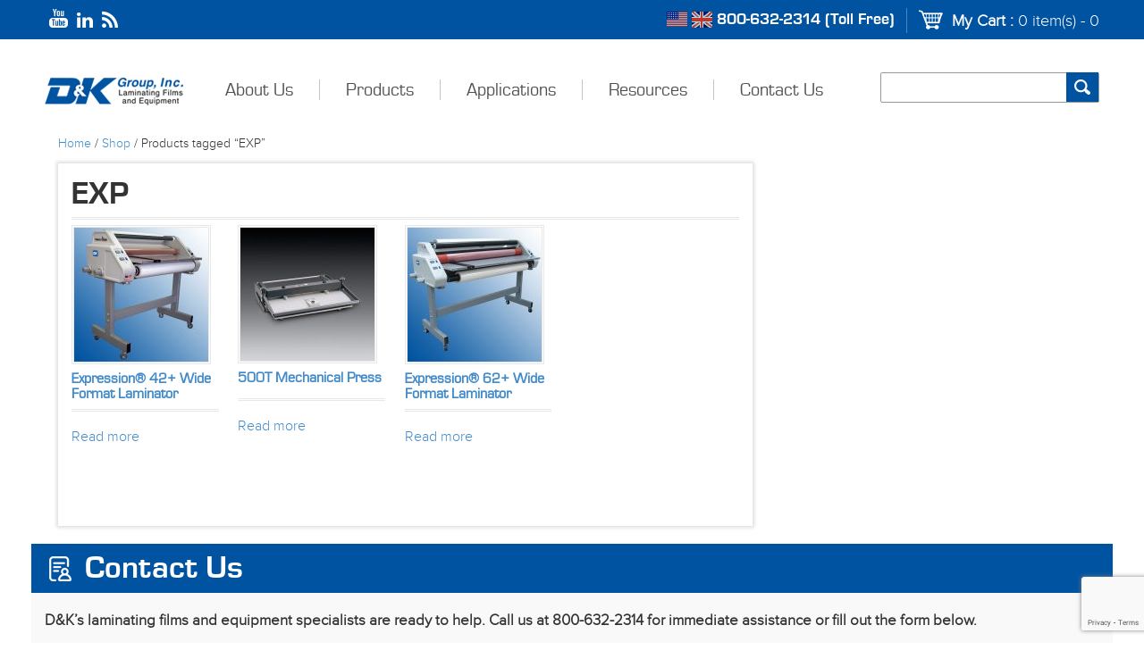

--- FILE ---
content_type: text/html; charset=UTF-8
request_url: https://www.dkgroup.com/product-tag/exp/
body_size: 116241
content:
<!DOCTYPE html>
<html lang="en-US">
<head>
<meta charset="UTF-8" />
<meta name="viewport" content="initial-scale=1, maximum-scale=1">
<title>EXP Archives - D &amp; K GroupD &amp; K Group</title>
<link rel="profile" href="http://gmpg.org/xfn/11" />
<link rel="stylesheet" type="text/css" media="all" href="https://www.dkgroup.com/wp-content/themes/DkGroup/bootstrap.min.css" />
<link rel="stylesheet" type="text/css" media="all" href="https://www.dkgroup.com/wp-content/themes/DkGroup/style.css" />
<link rel="pingback" href="https://www.dkgroup.com/xmlrpc.php" />
<link rel="stylesheet" type="text/css" media="all" href="https://www.dkgroup.com/wp-content/themes/DkGroup/custom.css" />
<link rel="stylesheet" type="text/css" media="all" href="https://www.dkgroup.com/wp-content/themes/DkGroup/responsive.css" />
<link rel="shortcut icon" href="https://www.dkgroup.com/wp-content/themes/DkGroup/images/favicon.ico" />
<meta name='robots' content='index, follow, max-image-preview:large, max-snippet:-1, max-video-preview:-1' />
	<style>img:is([sizes="auto" i], [sizes^="auto," i]) { contain-intrinsic-size: 3000px 1500px }</style>
	
	<!-- This site is optimized with the Yoast SEO plugin v26.2 - https://yoast.com/wordpress/plugins/seo/ -->
	<link rel="canonical" href="https://www.dkgroup.com/product-tag/exp/" />
	<meta property="og:locale" content="en_US" />
	<meta property="og:type" content="article" />
	<meta property="og:title" content="EXP Archives - D &amp; K Group" />
	<meta property="og:url" content="https://www.dkgroup.com/product-tag/exp/" />
	<meta property="og:site_name" content="D &amp; K Group" />
	<meta name="twitter:card" content="summary_large_image" />
	<script type="application/ld+json" class="yoast-schema-graph">{"@context":"https://schema.org","@graph":[{"@type":"CollectionPage","@id":"https://www.dkgroup.com/product-tag/exp/","url":"https://www.dkgroup.com/product-tag/exp/","name":"EXP Archives - D &amp; K Group","isPartOf":{"@id":"https://www.dkgroup.com/#website"},"primaryImageOfPage":{"@id":"https://www.dkgroup.com/product-tag/exp/#primaryimage"},"image":{"@id":"https://www.dkgroup.com/product-tag/exp/#primaryimage"},"thumbnailUrl":"https://www.dkgroup.com/wp-content/uploads/2014/07/exp421.jpg","breadcrumb":{"@id":"https://www.dkgroup.com/product-tag/exp/#breadcrumb"},"inLanguage":"en-US"},{"@type":"ImageObject","inLanguage":"en-US","@id":"https://www.dkgroup.com/product-tag/exp/#primaryimage","url":"https://www.dkgroup.com/wp-content/uploads/2014/07/exp421.jpg","contentUrl":"https://www.dkgroup.com/wp-content/uploads/2014/07/exp421.jpg","width":1000,"height":1000,"caption":"EXP 42+ Wide Format Laminator"},{"@type":"BreadcrumbList","@id":"https://www.dkgroup.com/product-tag/exp/#breadcrumb","itemListElement":[{"@type":"ListItem","position":1,"name":"Home","item":"https://www.dkgroup.com/"},{"@type":"ListItem","position":2,"name":"EXP"}]},{"@type":"WebSite","@id":"https://www.dkgroup.com/#website","url":"https://www.dkgroup.com/","name":"D &amp; K Group","description":"","potentialAction":[{"@type":"SearchAction","target":{"@type":"EntryPoint","urlTemplate":"https://www.dkgroup.com/?s={search_term_string}"},"query-input":{"@type":"PropertyValueSpecification","valueRequired":true,"valueName":"search_term_string"}}],"inLanguage":"en-US"}]}</script>
	<!-- / Yoast SEO plugin. -->


<link rel="alternate" type="application/rss+xml" title="D &amp; K Group &raquo; Feed" href="https://www.dkgroup.com/feed/" />
<link rel="alternate" type="application/rss+xml" title="D &amp; K Group &raquo; Comments Feed" href="https://www.dkgroup.com/comments/feed/" />
<link rel="alternate" type="application/rss+xml" title="D &amp; K Group &raquo; EXP Tag Feed" href="https://www.dkgroup.com/product-tag/exp/feed/" />
<script type="text/javascript">
/* <![CDATA[ */
window._wpemojiSettings = {"baseUrl":"https:\/\/s.w.org\/images\/core\/emoji\/16.0.1\/72x72\/","ext":".png","svgUrl":"https:\/\/s.w.org\/images\/core\/emoji\/16.0.1\/svg\/","svgExt":".svg","source":{"concatemoji":"https:\/\/www.dkgroup.com\/wp-includes\/js\/wp-emoji-release.min.js?ver=6.8.3"}};
/*! This file is auto-generated */
!function(s,n){var o,i,e;function c(e){try{var t={supportTests:e,timestamp:(new Date).valueOf()};sessionStorage.setItem(o,JSON.stringify(t))}catch(e){}}function p(e,t,n){e.clearRect(0,0,e.canvas.width,e.canvas.height),e.fillText(t,0,0);var t=new Uint32Array(e.getImageData(0,0,e.canvas.width,e.canvas.height).data),a=(e.clearRect(0,0,e.canvas.width,e.canvas.height),e.fillText(n,0,0),new Uint32Array(e.getImageData(0,0,e.canvas.width,e.canvas.height).data));return t.every(function(e,t){return e===a[t]})}function u(e,t){e.clearRect(0,0,e.canvas.width,e.canvas.height),e.fillText(t,0,0);for(var n=e.getImageData(16,16,1,1),a=0;a<n.data.length;a++)if(0!==n.data[a])return!1;return!0}function f(e,t,n,a){switch(t){case"flag":return n(e,"\ud83c\udff3\ufe0f\u200d\u26a7\ufe0f","\ud83c\udff3\ufe0f\u200b\u26a7\ufe0f")?!1:!n(e,"\ud83c\udde8\ud83c\uddf6","\ud83c\udde8\u200b\ud83c\uddf6")&&!n(e,"\ud83c\udff4\udb40\udc67\udb40\udc62\udb40\udc65\udb40\udc6e\udb40\udc67\udb40\udc7f","\ud83c\udff4\u200b\udb40\udc67\u200b\udb40\udc62\u200b\udb40\udc65\u200b\udb40\udc6e\u200b\udb40\udc67\u200b\udb40\udc7f");case"emoji":return!a(e,"\ud83e\udedf")}return!1}function g(e,t,n,a){var r="undefined"!=typeof WorkerGlobalScope&&self instanceof WorkerGlobalScope?new OffscreenCanvas(300,150):s.createElement("canvas"),o=r.getContext("2d",{willReadFrequently:!0}),i=(o.textBaseline="top",o.font="600 32px Arial",{});return e.forEach(function(e){i[e]=t(o,e,n,a)}),i}function t(e){var t=s.createElement("script");t.src=e,t.defer=!0,s.head.appendChild(t)}"undefined"!=typeof Promise&&(o="wpEmojiSettingsSupports",i=["flag","emoji"],n.supports={everything:!0,everythingExceptFlag:!0},e=new Promise(function(e){s.addEventListener("DOMContentLoaded",e,{once:!0})}),new Promise(function(t){var n=function(){try{var e=JSON.parse(sessionStorage.getItem(o));if("object"==typeof e&&"number"==typeof e.timestamp&&(new Date).valueOf()<e.timestamp+604800&&"object"==typeof e.supportTests)return e.supportTests}catch(e){}return null}();if(!n){if("undefined"!=typeof Worker&&"undefined"!=typeof OffscreenCanvas&&"undefined"!=typeof URL&&URL.createObjectURL&&"undefined"!=typeof Blob)try{var e="postMessage("+g.toString()+"("+[JSON.stringify(i),f.toString(),p.toString(),u.toString()].join(",")+"));",a=new Blob([e],{type:"text/javascript"}),r=new Worker(URL.createObjectURL(a),{name:"wpTestEmojiSupports"});return void(r.onmessage=function(e){c(n=e.data),r.terminate(),t(n)})}catch(e){}c(n=g(i,f,p,u))}t(n)}).then(function(e){for(var t in e)n.supports[t]=e[t],n.supports.everything=n.supports.everything&&n.supports[t],"flag"!==t&&(n.supports.everythingExceptFlag=n.supports.everythingExceptFlag&&n.supports[t]);n.supports.everythingExceptFlag=n.supports.everythingExceptFlag&&!n.supports.flag,n.DOMReady=!1,n.readyCallback=function(){n.DOMReady=!0}}).then(function(){return e}).then(function(){var e;n.supports.everything||(n.readyCallback(),(e=n.source||{}).concatemoji?t(e.concatemoji):e.wpemoji&&e.twemoji&&(t(e.twemoji),t(e.wpemoji)))}))}((window,document),window._wpemojiSettings);
/* ]]> */
</script>
<link rel='stylesheet' id='mmpm_mega_main_menu-css' href='https://www.dkgroup.com/wp-content/plugins/mega_main_menu/src/css/cache.skin.css?ver=1715149229' type='text/css' media='all' />
<style id='wp-emoji-styles-inline-css' type='text/css'>

	img.wp-smiley, img.emoji {
		display: inline !important;
		border: none !important;
		box-shadow: none !important;
		height: 1em !important;
		width: 1em !important;
		margin: 0 0.07em !important;
		vertical-align: -0.1em !important;
		background: none !important;
		padding: 0 !important;
	}
</style>
<link rel='stylesheet' id='wp-block-library-css' href='https://www.dkgroup.com/wp-includes/css/dist/block-library/style.min.css?ver=6.8.3' type='text/css' media='all' />
<style id='classic-theme-styles-inline-css' type='text/css'>
/*! This file is auto-generated */
.wp-block-button__link{color:#fff;background-color:#32373c;border-radius:9999px;box-shadow:none;text-decoration:none;padding:calc(.667em + 2px) calc(1.333em + 2px);font-size:1.125em}.wp-block-file__button{background:#32373c;color:#fff;text-decoration:none}
</style>
<style id='global-styles-inline-css' type='text/css'>
:root{--wp--preset--aspect-ratio--square: 1;--wp--preset--aspect-ratio--4-3: 4/3;--wp--preset--aspect-ratio--3-4: 3/4;--wp--preset--aspect-ratio--3-2: 3/2;--wp--preset--aspect-ratio--2-3: 2/3;--wp--preset--aspect-ratio--16-9: 16/9;--wp--preset--aspect-ratio--9-16: 9/16;--wp--preset--color--black: #000000;--wp--preset--color--cyan-bluish-gray: #abb8c3;--wp--preset--color--white: #ffffff;--wp--preset--color--pale-pink: #f78da7;--wp--preset--color--vivid-red: #cf2e2e;--wp--preset--color--luminous-vivid-orange: #ff6900;--wp--preset--color--luminous-vivid-amber: #fcb900;--wp--preset--color--light-green-cyan: #7bdcb5;--wp--preset--color--vivid-green-cyan: #00d084;--wp--preset--color--pale-cyan-blue: #8ed1fc;--wp--preset--color--vivid-cyan-blue: #0693e3;--wp--preset--color--vivid-purple: #9b51e0;--wp--preset--gradient--vivid-cyan-blue-to-vivid-purple: linear-gradient(135deg,rgba(6,147,227,1) 0%,rgb(155,81,224) 100%);--wp--preset--gradient--light-green-cyan-to-vivid-green-cyan: linear-gradient(135deg,rgb(122,220,180) 0%,rgb(0,208,130) 100%);--wp--preset--gradient--luminous-vivid-amber-to-luminous-vivid-orange: linear-gradient(135deg,rgba(252,185,0,1) 0%,rgba(255,105,0,1) 100%);--wp--preset--gradient--luminous-vivid-orange-to-vivid-red: linear-gradient(135deg,rgba(255,105,0,1) 0%,rgb(207,46,46) 100%);--wp--preset--gradient--very-light-gray-to-cyan-bluish-gray: linear-gradient(135deg,rgb(238,238,238) 0%,rgb(169,184,195) 100%);--wp--preset--gradient--cool-to-warm-spectrum: linear-gradient(135deg,rgb(74,234,220) 0%,rgb(151,120,209) 20%,rgb(207,42,186) 40%,rgb(238,44,130) 60%,rgb(251,105,98) 80%,rgb(254,248,76) 100%);--wp--preset--gradient--blush-light-purple: linear-gradient(135deg,rgb(255,206,236) 0%,rgb(152,150,240) 100%);--wp--preset--gradient--blush-bordeaux: linear-gradient(135deg,rgb(254,205,165) 0%,rgb(254,45,45) 50%,rgb(107,0,62) 100%);--wp--preset--gradient--luminous-dusk: linear-gradient(135deg,rgb(255,203,112) 0%,rgb(199,81,192) 50%,rgb(65,88,208) 100%);--wp--preset--gradient--pale-ocean: linear-gradient(135deg,rgb(255,245,203) 0%,rgb(182,227,212) 50%,rgb(51,167,181) 100%);--wp--preset--gradient--electric-grass: linear-gradient(135deg,rgb(202,248,128) 0%,rgb(113,206,126) 100%);--wp--preset--gradient--midnight: linear-gradient(135deg,rgb(2,3,129) 0%,rgb(40,116,252) 100%);--wp--preset--font-size--small: 13px;--wp--preset--font-size--medium: 20px;--wp--preset--font-size--large: 36px;--wp--preset--font-size--x-large: 42px;--wp--preset--spacing--20: 0.44rem;--wp--preset--spacing--30: 0.67rem;--wp--preset--spacing--40: 1rem;--wp--preset--spacing--50: 1.5rem;--wp--preset--spacing--60: 2.25rem;--wp--preset--spacing--70: 3.38rem;--wp--preset--spacing--80: 5.06rem;--wp--preset--shadow--natural: 6px 6px 9px rgba(0, 0, 0, 0.2);--wp--preset--shadow--deep: 12px 12px 50px rgba(0, 0, 0, 0.4);--wp--preset--shadow--sharp: 6px 6px 0px rgba(0, 0, 0, 0.2);--wp--preset--shadow--outlined: 6px 6px 0px -3px rgba(255, 255, 255, 1), 6px 6px rgba(0, 0, 0, 1);--wp--preset--shadow--crisp: 6px 6px 0px rgba(0, 0, 0, 1);}:where(.is-layout-flex){gap: 0.5em;}:where(.is-layout-grid){gap: 0.5em;}body .is-layout-flex{display: flex;}.is-layout-flex{flex-wrap: wrap;align-items: center;}.is-layout-flex > :is(*, div){margin: 0;}body .is-layout-grid{display: grid;}.is-layout-grid > :is(*, div){margin: 0;}:where(.wp-block-columns.is-layout-flex){gap: 2em;}:where(.wp-block-columns.is-layout-grid){gap: 2em;}:where(.wp-block-post-template.is-layout-flex){gap: 1.25em;}:where(.wp-block-post-template.is-layout-grid){gap: 1.25em;}.has-black-color{color: var(--wp--preset--color--black) !important;}.has-cyan-bluish-gray-color{color: var(--wp--preset--color--cyan-bluish-gray) !important;}.has-white-color{color: var(--wp--preset--color--white) !important;}.has-pale-pink-color{color: var(--wp--preset--color--pale-pink) !important;}.has-vivid-red-color{color: var(--wp--preset--color--vivid-red) !important;}.has-luminous-vivid-orange-color{color: var(--wp--preset--color--luminous-vivid-orange) !important;}.has-luminous-vivid-amber-color{color: var(--wp--preset--color--luminous-vivid-amber) !important;}.has-light-green-cyan-color{color: var(--wp--preset--color--light-green-cyan) !important;}.has-vivid-green-cyan-color{color: var(--wp--preset--color--vivid-green-cyan) !important;}.has-pale-cyan-blue-color{color: var(--wp--preset--color--pale-cyan-blue) !important;}.has-vivid-cyan-blue-color{color: var(--wp--preset--color--vivid-cyan-blue) !important;}.has-vivid-purple-color{color: var(--wp--preset--color--vivid-purple) !important;}.has-black-background-color{background-color: var(--wp--preset--color--black) !important;}.has-cyan-bluish-gray-background-color{background-color: var(--wp--preset--color--cyan-bluish-gray) !important;}.has-white-background-color{background-color: var(--wp--preset--color--white) !important;}.has-pale-pink-background-color{background-color: var(--wp--preset--color--pale-pink) !important;}.has-vivid-red-background-color{background-color: var(--wp--preset--color--vivid-red) !important;}.has-luminous-vivid-orange-background-color{background-color: var(--wp--preset--color--luminous-vivid-orange) !important;}.has-luminous-vivid-amber-background-color{background-color: var(--wp--preset--color--luminous-vivid-amber) !important;}.has-light-green-cyan-background-color{background-color: var(--wp--preset--color--light-green-cyan) !important;}.has-vivid-green-cyan-background-color{background-color: var(--wp--preset--color--vivid-green-cyan) !important;}.has-pale-cyan-blue-background-color{background-color: var(--wp--preset--color--pale-cyan-blue) !important;}.has-vivid-cyan-blue-background-color{background-color: var(--wp--preset--color--vivid-cyan-blue) !important;}.has-vivid-purple-background-color{background-color: var(--wp--preset--color--vivid-purple) !important;}.has-black-border-color{border-color: var(--wp--preset--color--black) !important;}.has-cyan-bluish-gray-border-color{border-color: var(--wp--preset--color--cyan-bluish-gray) !important;}.has-white-border-color{border-color: var(--wp--preset--color--white) !important;}.has-pale-pink-border-color{border-color: var(--wp--preset--color--pale-pink) !important;}.has-vivid-red-border-color{border-color: var(--wp--preset--color--vivid-red) !important;}.has-luminous-vivid-orange-border-color{border-color: var(--wp--preset--color--luminous-vivid-orange) !important;}.has-luminous-vivid-amber-border-color{border-color: var(--wp--preset--color--luminous-vivid-amber) !important;}.has-light-green-cyan-border-color{border-color: var(--wp--preset--color--light-green-cyan) !important;}.has-vivid-green-cyan-border-color{border-color: var(--wp--preset--color--vivid-green-cyan) !important;}.has-pale-cyan-blue-border-color{border-color: var(--wp--preset--color--pale-cyan-blue) !important;}.has-vivid-cyan-blue-border-color{border-color: var(--wp--preset--color--vivid-cyan-blue) !important;}.has-vivid-purple-border-color{border-color: var(--wp--preset--color--vivid-purple) !important;}.has-vivid-cyan-blue-to-vivid-purple-gradient-background{background: var(--wp--preset--gradient--vivid-cyan-blue-to-vivid-purple) !important;}.has-light-green-cyan-to-vivid-green-cyan-gradient-background{background: var(--wp--preset--gradient--light-green-cyan-to-vivid-green-cyan) !important;}.has-luminous-vivid-amber-to-luminous-vivid-orange-gradient-background{background: var(--wp--preset--gradient--luminous-vivid-amber-to-luminous-vivid-orange) !important;}.has-luminous-vivid-orange-to-vivid-red-gradient-background{background: var(--wp--preset--gradient--luminous-vivid-orange-to-vivid-red) !important;}.has-very-light-gray-to-cyan-bluish-gray-gradient-background{background: var(--wp--preset--gradient--very-light-gray-to-cyan-bluish-gray) !important;}.has-cool-to-warm-spectrum-gradient-background{background: var(--wp--preset--gradient--cool-to-warm-spectrum) !important;}.has-blush-light-purple-gradient-background{background: var(--wp--preset--gradient--blush-light-purple) !important;}.has-blush-bordeaux-gradient-background{background: var(--wp--preset--gradient--blush-bordeaux) !important;}.has-luminous-dusk-gradient-background{background: var(--wp--preset--gradient--luminous-dusk) !important;}.has-pale-ocean-gradient-background{background: var(--wp--preset--gradient--pale-ocean) !important;}.has-electric-grass-gradient-background{background: var(--wp--preset--gradient--electric-grass) !important;}.has-midnight-gradient-background{background: var(--wp--preset--gradient--midnight) !important;}.has-small-font-size{font-size: var(--wp--preset--font-size--small) !important;}.has-medium-font-size{font-size: var(--wp--preset--font-size--medium) !important;}.has-large-font-size{font-size: var(--wp--preset--font-size--large) !important;}.has-x-large-font-size{font-size: var(--wp--preset--font-size--x-large) !important;}
:where(.wp-block-post-template.is-layout-flex){gap: 1.25em;}:where(.wp-block-post-template.is-layout-grid){gap: 1.25em;}
:where(.wp-block-columns.is-layout-flex){gap: 2em;}:where(.wp-block-columns.is-layout-grid){gap: 2em;}
:root :where(.wp-block-pullquote){font-size: 1.5em;line-height: 1.6;}
</style>
<link rel='stylesheet' id='contact-form-7-css' href='https://www.dkgroup.com/wp-content/plugins/contact-form-7/includes/css/styles.css?ver=6.1.3' type='text/css' media='all' />
<link rel='stylesheet' id='woocommerce-layout-css' href='https://www.dkgroup.com/wp-content/plugins/woocommerce/assets/css/woocommerce-layout.css?ver=10.3.4' type='text/css' media='all' />
<link rel='stylesheet' id='woocommerce-smallscreen-css' href='https://www.dkgroup.com/wp-content/plugins/woocommerce/assets/css/woocommerce-smallscreen.css?ver=10.3.4' type='text/css' media='only screen and (max-width: 768px)' />
<link rel='stylesheet' id='woocommerce-general-css' href='https://www.dkgroup.com/wp-content/plugins/woocommerce/assets/css/woocommerce.css?ver=10.3.4' type='text/css' media='all' />
<style id='woocommerce-inline-inline-css' type='text/css'>
.woocommerce form .form-row .required { visibility: visible; }
</style>
<link rel='stylesheet' id='wpcf7-redirect-script-frontend-css' href='https://www.dkgroup.com/wp-content/plugins/wpcf7-redirect/build/assets/frontend-script.css?ver=2c532d7e2be36f6af233' type='text/css' media='all' />
<link rel='stylesheet' id='brands-styles-css' href='https://www.dkgroup.com/wp-content/plugins/woocommerce/assets/css/brands.css?ver=10.3.4' type='text/css' media='all' />
<link rel='stylesheet' id='woocommerce_prettyPhoto_css-css' href='https://www.dkgroup.com/wp-content/plugins/woocommerce/assets/css/prettyPhoto.css?ver=10.3.4' type='text/css' media='all' />
<link rel='stylesheet' id='mmpm_icomoon-css' href='https://www.dkgroup.com/wp-content/plugins/mega_main_menu/src/css/external/icomoon.css?ver=6.8.3' type='text/css' media='all' />
<link rel='stylesheet' id='mmpm_font-awesome-css' href='https://www.dkgroup.com/wp-content/plugins/mega_main_menu/src/css/external/font-awesome.css?ver=6.8.3' type='text/css' media='all' />
<script type="text/javascript" src="https://www.dkgroup.com/wp-includes/js/jquery/jquery.min.js?ver=3.7.1" id="jquery-core-js"></script>
<script type="text/javascript" src="https://www.dkgroup.com/wp-includes/js/jquery/jquery-migrate.min.js?ver=3.4.1" id="jquery-migrate-js"></script>
<script type="text/javascript" src="https://www.dkgroup.com/wp-content/plugins/woocommerce/assets/js/jquery-blockui/jquery.blockUI.min.js?ver=2.7.0-wc.10.3.4" id="wc-jquery-blockui-js" defer="defer" data-wp-strategy="defer"></script>
<script type="text/javascript" id="wc-add-to-cart-js-extra">
/* <![CDATA[ */
var wc_add_to_cart_params = {"ajax_url":"\/wp-admin\/admin-ajax.php","wc_ajax_url":"\/?wc-ajax=%%endpoint%%","i18n_view_cart":"View cart","cart_url":"https:\/\/www.dkgroup.com\/cart\/","is_cart":"","cart_redirect_after_add":"no"};
/* ]]> */
</script>
<script type="text/javascript" src="https://www.dkgroup.com/wp-content/plugins/woocommerce/assets/js/frontend/add-to-cart.min.js?ver=10.3.4" id="wc-add-to-cart-js" defer="defer" data-wp-strategy="defer"></script>
<script type="text/javascript" src="https://www.dkgroup.com/wp-content/plugins/woocommerce/assets/js/js-cookie/js.cookie.min.js?ver=2.1.4-wc.10.3.4" id="wc-js-cookie-js" defer="defer" data-wp-strategy="defer"></script>
<script type="text/javascript" id="woocommerce-js-extra">
/* <![CDATA[ */
var woocommerce_params = {"ajax_url":"\/wp-admin\/admin-ajax.php","wc_ajax_url":"\/?wc-ajax=%%endpoint%%","i18n_password_show":"Show password","i18n_password_hide":"Hide password"};
/* ]]> */
</script>
<script type="text/javascript" src="https://www.dkgroup.com/wp-content/plugins/woocommerce/assets/js/frontend/woocommerce.min.js?ver=10.3.4" id="woocommerce-js" defer="defer" data-wp-strategy="defer"></script>
<script type="text/javascript" src="https://www.dkgroup.com/wp-content/plugins/woocommerce/assets/js/prettyPhoto/jquery.prettyPhoto.min.js?ver=3.1.6-wc.10.3.4" id="wc-prettyPhoto-js" defer="defer" data-wp-strategy="defer"></script>
<script type="text/javascript" src="https://www.dkgroup.com/wp-content/plugins/woocommerce/assets/js/prettyPhoto/jquery.prettyPhoto.init.min.js?ver=10.3.4" id="wc-prettyPhoto-init-js" defer="defer" data-wp-strategy="defer"></script>
<script type="text/javascript" src="https://www.dkgroup.com/wp-content/plugins/mega_main_menu/src/js/frontend/menu_functions.js?ver=6.8.3" id="mmpm_menu_functions-js"></script>
<link rel="https://api.w.org/" href="https://www.dkgroup.com/wp-json/" /><link rel="alternate" title="JSON" type="application/json" href="https://www.dkgroup.com/wp-json/wp/v2/product_tag/155" /><link rel="EditURI" type="application/rsd+xml" title="RSD" href="https://www.dkgroup.com/xmlrpc.php?rsd" />
<meta name="generator" content="WordPress 6.8.3" />
<meta name="generator" content="WooCommerce 10.3.4" />
	<noscript><style>.woocommerce-product-gallery{ opacity: 1 !important; }</style></noscript>
	
<!--[if gte IE 9]>
	<style type="text/css">
		.#mega_main_menu,
		.#mega_main_menu *
		{
			filter: none;
		}
	</style>
<![endif]-->
		<style type="text/css" id="wp-custom-css">
			.woocommerce div.product div.images.woocommerce-product-gallery {
    width:100% !important;
}
.woocommerce-ordering {
  display: none;
} 
p.woocommerce-result-count {
    display: none;
}
.woocommerce ul.products li.product a img {  
    margin: 0 !important; 
		width: auto !important;
		float: left;
}

.product-det {
    float: left;
    width: 100%;
}

/****************/

/* WooCommerce 3.0 Gallery */
 
/* .woocommerce-product-gallery {
position: relative;
margin-bottom: 3em
}
 
.woocommerce-product-gallery figure {
margin: 0
}
 
.woocommerce-product-gallery .woocommerce-product-gallery__image:nth-child(n+2) {
width: 25%;
display: inline-block
}
 
.woocommerce-product-gallery .flex-control-thumbs li {
list-style: none;
float: left;
cursor: pointer
}
 
.woocommerce-product-gallery .flex-control-thumbs img {
opacity: .5
}
 
.woocommerce-product-gallery .flex-control-thumbs img.flex-active,.woocommerce-product-gallery .flex-control-thumbs img:hover {
opacity: 1
}
 
.woocommerce-product-gallery img {
display: block
}
 
.woocommerce-product-gallery--columns-3 .flex-control-thumbs li {
width: 33.3333%
}
 
.woocommerce-product-gallery--columns-4 .flex-control-thumbs li {
width: 25%
}
 
.woocommerce-product-gallery--columns-5 .flex-control-thumbs li {
width: 20%
}
 
.woocommerce-product-gallery__trigger {
position: absolute;
top: 1em;
right: 1em;
z-index: 99;
}
 
a.woocommerce-product-gallery__trigger {
text-decoration: none;
}
 
.single-product div.product .woocommerce-product-gallery .woocommerce-product-gallery__trigger {
position: absolute;
top: .875em;
right: .875em;
display: block;
height: 2em;
width: 2em;
border-radius: 3px;
z-index: 99;
text-align: center;
text-indent: -999px;
overflow: hidden;
}
 
.single-product div.product .woocommerce-product-gallery .woocommerce-product-gallery__trigger {
background-color: #169fda;
color: #ffffff;
}
 
.single-product div.product .woocommerce-product-gallery .woocommerce-product-gallery__trigger:hover {
background-color: #1781ae;
border-color: #1781ae;
color: #ffffff;
}
 
.single-product div.product .woocommerce-product-gallery .woocommerce-product-gallery__trigger:before {
font: normal normal normal 1em/1 FontAwesome;
font-size: inherit;
text-rendering: auto;
-webkit-font-smoothing: antialiased;
-moz-osx-font-smoothing: grayscale;
display: block;
content: "\f00e";
line-height: 2;
text-indent: 0;
} */

/*-- 08-03-2022 --*/
.sing-pt {
    background: #f7f7f7;
}
.bdm-left {
    min-width: 220px;
}
@media (min-width:768px){
.woocommerce ul.products li.product, .woocommerce-page ul.products li.product:nth-last-child(1), .woocommerce ul.products li.product, .woocommerce-page ul.products li.product:nth-last-child(2), .woocommerce ul.products li.product, .woocommerce-page ul.products li.product:nth-last-child(3), .woocommerce ul.products li.product, .woocommerce-page ul.products li.product:nth-last-child(4) {
    margin-bottom: 0 !important;
}
}
@media (min-width:768px) and (max-width:991px) {
.ipad_menu.navbar.navbar-default {
    display: -webkit-box;
    display: flex;
    width: 100%;
    justify-content: flex-end;
}
.navigation-part .col-md-10 {
    width: 100%;
}
}
/*-- 08-03-2022 End --*/

@media (max-width:767px){
.dk-group .product .images {
	width: 100% !important;
	margin-bottom: 0 !important;
}
.dk-group .product .summary.entry-summary {
	width: 100% !important;
}
.cart-part .number {
    padding: 0;
}
.cntct-headqatr-right {
    margin: 10px 0 0;
    width: 100%;
}
}

/*-- 19-04-2021 --*/
@media (max-width:768px){
.woocommerce table.shop_table_responsive tr td, .woocommerce-page table.shop_table_responsive tr td {
    display: inline-block;
    width: 100%;
}
td.product-quantity .quantity {
    float: right;
}
}
@media (max-width:567px){
.vision-left {
    width: 100%;
}
.vision-right {
    width: 100%;
}
}
/*-- 19-04-2021 End --*/		</style>
		<script type="text/javascript" src="https://www.dkgroup.com/wp-content/themes/DkGroup/js/bootstrap.min.js" ></script>

<script type="text/javascript">

jQuery(document).ready(function()
{  
    jQuery('.nav.navbar-nav > li').addClass('dropdown');
    jQuery('.nav.navbar-nav > li.dropdown.has-children li.has-children').addClass('dropdown');
    jQuery('.nav.navbar-nav > li.dropdown.has-children > a').addClass('dropdown-toggle');
    jQuery('.nav.navbar-nav > li.dropdown.has-children > a').attr('data-toggle','dropdown');
    jQuery('.nav.navbar-nav > li.dropdown.has-children > a').append('<b class="caret"></b>');
    
    jQuery('.nav.navbar-nav > li.dropdown.has-children li.has-children > a').addClass('dropdown-toggle');
    jQuery('.nav.navbar-nav > li.dropdown.has-children li.has-children > a').attr('data-toggle','dropdown');
    jQuery('.nav.navbar-nav > li.dropdown.has-children li.has-children > a').append('<b class="caret"></b>');
    
    jQuery('.nav.navbar-nav > li.dropdown ul').addClass('dropdown-menu');
    
    jQuery('.nav.navbar-nav > li.dropdown.has-children > li.dropdown.has-children > a').click(function()
    {
        jQuery('.nav.navbar-nav li.has-children').addClass('opens');
    });
    
    jQuery('#menu-item-68, #menu-item-69, #menu-item-66, #menu-item-66').click(function()
    {
		jQuery('#menu-item-22').addClass('opens');
    });
    
    jQuery('#menu-item-1055, #menu-item-1060, #menu-item-23, #menu-item-947').click(function()
    {
		
        jQuery('#menu-item-22').removeClass('opens');
        
    });
    
    jQuery('#menu-item-22 > a').click(function()
    {
        if(jQuery(this).parent().hasClass('opens'))
        {
            jQuery(this).parent().removeClass('opens');
        }
    });
    
});

</script>

<script type="text/javascript">
jQuery(document).ready(function(){
	jQuery('ul#menu-main-menu ul.sub-menu li').each(function() {
		if(jQuery(this).hasClass('col-lg-12')){
		jQuery(this).parents('li').addClass('mega-menu1');	
		}
		if(jQuery(this).hasClass('col-lg-6')){
		jQuery(this).parents('li').addClass('mega-menu2');	
		}		
		if(jQuery(this).hasClass('col-lg-4')){
		jQuery(this).parents('li').addClass('mega-menu3');	
		}
		if(jQuery(this).hasClass('col-lg-3')){
		jQuery(this).parents('li').addClass('mega-menu4');	
		}				
		
		});

	if(jQuery('.pcount-ordering .woocommerce-result-count').length < 1){
	jQuery('.pcount-ordering').addClass('notvissible');
	}
	
		
	jQuery(".drop-arrow").click(function (e) 
	{
		e.stopPropagation();
		jQuery( "#cart-info-tab" ).slideToggle( "slow" );
		jQuery("#cart-info-tab").addClass("tab-show");
		jQuery( "#show-cart" ).toggleClass( "clicked" );
		jQuery("#cart-info-tab").removeClass("tab-hide");
	});
	
	jQuery('body').click(function(){
		
	  if( jQuery("#cart-info-tab").hasClass("tab-show") )
	  {
		 // jQuery("#cart-info-tab").addClass("tab-hide");	
		  jQuery( "#cart-info-tab" ).slideUp( "slow" );
	  };
    });
});
</script>


<script type="text/javascript">
jQuery(document).ready(function()
{
	jQuery('.ipad_menu ul > li.has-children > a').on('click',function()
	{
		
		jQuery('.ipad_menu ul li.has-children ul').removeClass('disp_ipad');
		jQuery(this).parent().children('ul').toggleClass('disp_ipad');
		
		return false;
	});
});
</script>
<meta name="google-site-verification" content="QWEtBdQHf25LsjNIlR4DK6HhiUkzsEqIB6D9cmkpUe0" />

<!-- Google tag (gtag.js) --> 
<script async src="https://www.googletagmanager.com/gtag/js?id=G-C4HXRZESF4"></script> 
<script> 
window.dataLayer = window.dataLayer || [];
 function gtag(){dataLayer.push(arguments);
} 
gtag('js', new Date()); 
gtag('config', 'G-C4HXRZESF4');
 </script>
<!-- Google tag (gtag.js) -->
<script async src="https://www.googletagmanager.com/gtag/js?id=AW-778404596"></script>
<script>
  window.dataLayer = window.dataLayer || [];
  function gtag(){dataLayer.push(arguments);}
  gtag('js', new Date());

  gtag('config', 'AW-778404596');
</script>
</head>

<body class="archive tax-product_tag term-exp term-155 wp-theme-DkGroup theme-DkGroup woocommerce woocommerce-page woocommerce-no-js metaslider-plugin">
<!-- wrapper -->
<div class="wrapper">

<!-- header-starts -->
<div class="header-part">
  <div class="top-header">
    <div class="container header-top-container">
      <div class="row">
        <div class="col-md-2">
          <div class="social-icon"> <div class="textwidget custom-html-widget"><a href="http://www.youtube.com/channel/UCHvoc838GhXpn8-fZjE2n5w" target="_blank"><img src="https://www.dkgroup.com/wp-content/themes/DkGroup/images/youtube-icon.png"></a> 

<a href="https://www.linkedin.com/company/d&k-group"  target="_blank"><img src="https://www.dkgroup.com/wp-content/themes/DkGroup/images/linked-in.png"></a>
 
<a href="https://www.dkgroup.com/feed"  target="_blank"><img src="https://www.dkgroup.com/wp-content/themes/DkGroup/images/rss-icon.png"></a></div>  </div>
        </div>
        <div class="col-md-10">
          <div class="cart-part">
            <div class="number">
            
            <div class="textwidget custom-html-widget"><div class="flags-home"><a class="flag-us-link" target="_blank" href="http://dkgroup.com/"></a>
<a class="flag-uk-link"  target="_blank" href="http://www.dkeurope.co.uk/"></a>
<a href="tel:8006322314">800-632-2314 (Toll Free)</a></div></div> 
            </div>
           <a href="https://www.dkgroup.com/cart"><div class="cart-box"> <span class="my-cart">My Cart :</span><span class="iteam"> 0 item(s) - 0</span> 
            				<div class="cart-info-tab" id="cart-info-tab">
				<ul>
				<li><div class="cart-total"><b>Total:</b><b><span class="woocommerce-Price-amount amount"><bdi><span class="woocommerce-Price-currencySymbol">&#36;</span>0.00</bdi></span></b></div><div class="clearfix"></div></li>				</ul>
				</div><!--close .cart-info-tab -->
				</div>
				</a>
          </div>
        </div>
        <div class="clearfix"></div>
      </div>
    </div>
  </div>
  <div class="navigation-part">
    <div class="container nav-area">
      <div class="row">
        <div class="col-md-2 col-xs-12">
     <div class="logo"><a href="https://www.dkgroup.com" ><img class="img-responsive" src="https://www.dkgroup.com/wp-content/themes/DkGroup/images/logo.png" /></a></div>
        </div>
        <div class="col-md-10">
          <div class="navigation">
            <nav class="navbar navbar-inverse" role="navigation">
            
            <!-- Mobile Menu----->
	   <div class="mobile-navigation">
		                <div class="navbar navbar-custom" role="navigation">
		                    <div class="container-fluid">
		                        <div class="navbar-header">
		                        <span class="short-menu-text">Menu</span>
		                            <button data-target=".navbar-collapse" data-toggle="collapse" class="navbar-toggle" type="button">
		                                <span class="sr-only">Toggle navigation</span>
		                                <span class="icon-bar"></span>
		                                <span class="icon-bar"></span>
		                                <span class="icon-bar"></span>
		                            </button>
		                        </div>
	<div class="navbar-collapse collapse"><ul id="menu-main-menu" class="nav navbar-nav"><li id="menu-item-1055" class="menu-item menu-item-type-post_type menu-item-object-page menu-item-has-children has-children menu-item-1055"><a href="https://www.dkgroup.com/about-us/">About Us</a>
<ul class="sub-menu">
	<li id="menu-item-6562" class="menu-item menu-item-type-post_type menu-item-object-page menu-item-6562"><a href="https://www.dkgroup.com/about-us/a-look-inside-dk/">A Look Inside D&amp;K</a></li>
	<li id="menu-item-59" class="menu-item menu-item-type-post_type menu-item-object-page menu-item-59"><a href="https://www.dkgroup.com/about-us/mission-vision/">Mission &#038; Vision</a></li>
	<li id="menu-item-65" class="menu-item menu-item-type-post_type menu-item-object-page menu-item-65"><a href="https://www.dkgroup.com/about-us/capabilities/">Capabilities</a></li>
	<li id="menu-item-58" class="menu-item menu-item-type-post_type menu-item-object-page menu-item-58"><a href="https://www.dkgroup.com/about-us/green-initiative/">Green Program</a></li>
	<li id="menu-item-57" class="menu-item menu-item-type-post_type menu-item-object-page menu-item-57"><a href="https://www.dkgroup.com/about-us/careers/">Careers and Job Openings</a></li>
	<li id="menu-item-357" class="menu-item menu-item-type-post_type menu-item-object-page menu-item-357"><a href="https://www.dkgroup.com/about-us/news-releases/">News Releases</a></li>
	<li id="menu-item-2186" class="menu-item menu-item-type-post_type menu-item-object-page menu-item-2186"><a href="https://www.dkgroup.com/about-us/rewards-program-3/">Rewards Program</a></li>
</ul>
</li>
<li id="menu-item-22" class="menu-item menu-item-type-post_type menu-item-object-page menu-item-has-children has-children menu-item-22"><a href="https://www.dkgroup.com/products/">Products</a>
<ul class="sub-menu">
	<li id="menu-item-68" class="menu-item menu-item-type-taxonomy menu-item-object-product_cat menu-item-has-children has-children menu-item-68"><a href="https://www.dkgroup.com/product-category/equipment/">Equipment</a>
	<ul class="sub-menu">
		<li id="menu-item-87" class="menu-item menu-item-type-taxonomy menu-item-object-product_cat menu-item-87"><a href="https://www.dkgroup.com/product-category/equipment/narrow-format/">Narrow Format Lamination Equipment</a></li>
		<li id="menu-item-89" class="menu-item menu-item-type-taxonomy menu-item-object-product_cat menu-item-89"><a href="https://www.dkgroup.com/product-category/equipment/wide-format-lamination/">Wide Format Lamination Equipment</a></li>
		<li id="menu-item-88" class="menu-item menu-item-type-taxonomy menu-item-object-product_cat menu-item-88"><a href="https://www.dkgroup.com/product-category/equipment/schooloffice/">School/Office Equipment</a></li>
		<li id="menu-item-740" class="menu-item menu-item-type-taxonomy menu-item-object-product_cat menu-item-740"><a href="https://www.dkgroup.com/product-category/equipment/accessories-equipment/">Film &amp; Equipment Accessories</a></li>
		<li id="menu-item-86" class="menu-item menu-item-type-taxonomy menu-item-object-product_cat menu-item-86"><a href="https://www.dkgroup.com/product-category/equipment/framing/">Framing Equipment</a></li>
		<li id="menu-item-2588" class="menu-item menu-item-type-post_type menu-item-object-page menu-item-2588"><a href="https://www.dkgroup.com/custom-products/custom-machines/">Custom Equipment</a></li>
		<li id="menu-item-2222" class="menu-item menu-item-type-post_type menu-item-object-product menu-item-2222"><a href="https://www.dkgroup.com/shop/equipment/refurbished/refurbished-equipment/">Refurbished Lamination Equipment</a></li>
		<li id="menu-item-6321" class="menu-item menu-item-type-post_type menu-item-object-page menu-item-6321"><a href="https://www.dkgroup.com/resources/bargain-bin/">Bargain Bin</a></li>
	</ul>
</li>
	<li id="menu-item-69" class="menu-item menu-item-type-taxonomy menu-item-object-product_cat menu-item-has-children has-children menu-item-69"><a href="https://www.dkgroup.com/product-category/laminating-films/">Laminating Films</a>
	<ul class="sub-menu">
		<li id="menu-item-2862" class="menu-item menu-item-type-post_type menu-item-object-product menu-item-2862"><a href="https://www.dkgroup.com/shop/laminating-films/film-finishes/endura-waterproof-tamper-resistant-overlams/">Endura Tamper-Resistant &amp; Waterproof Overlams</a></li>
		<li id="menu-item-2669" class="menu-item menu-item-type-post_type menu-item-object-product menu-item-2669"><a href="https://www.dkgroup.com/shop/laminating-films/film-finishes/diamond-hard-velvet-matte/">Diamond Hard Velvet Matte ™</a></li>
		<li id="menu-item-90" class="menu-item menu-item-type-taxonomy menu-item-object-product_cat menu-item-90"><a href="https://www.dkgroup.com/product-category/laminating-films/base-film-type/">Laminating Base Film Types</a></li>
		<li id="menu-item-1114" class="menu-item menu-item-type-post_type menu-item-object-page menu-item-1114"><a href="https://www.dkgroup.com/laminating-film-finishes/">Laminating Film Finishes &amp; Characteristics</a></li>
	</ul>
</li>
	<li id="menu-item-1520" class="menu-item menu-item-type-post_type menu-item-object-page menu-item-has-children has-children menu-item-1520"><a href="https://www.dkgroup.com/adhesives/">Adhesives</a>
	<ul class="sub-menu">
		<li id="menu-item-1061" class="menu-item menu-item-type-taxonomy menu-item-object-product_cat menu-item-1061"><a href="https://www.dkgroup.com/product-category/adhesives/superstick-digital-adhesives/">SuperStick Digital Adhesives</a></li>
		<li id="menu-item-677" class="menu-item menu-item-type-taxonomy menu-item-object-product_cat menu-item-677"><a href="https://www.dkgroup.com/product-category/adhesives/thermal-heat-activated/">Thermal (Heat-Activated)</a></li>
		<li id="menu-item-1502" class="menu-item menu-item-type-post_type menu-item-object-product menu-item-1502"><a href="https://www.dkgroup.com/shop/adhesives/pressure-sensitive-adhesives/">Pressure Sensitive Adhesives</a></li>
		<li id="menu-item-92" class="menu-item menu-item-type-taxonomy menu-item-object-product_cat menu-item-92"><a href="https://www.dkgroup.com/product-category/adhesives/mounting-adhesive-products/">Mounting Adhesive Products</a></li>
		<li id="menu-item-6704" class="menu-item menu-item-type-post_type menu-item-object-page menu-item-6704"><a href="https://www.dkgroup.com/adhesives/release-liners/">Release Liners</a></li>
	</ul>
</li>
	<li id="menu-item-1307" class="menu-item menu-item-type-post_type menu-item-object-page menu-item-has-children has-children menu-item-1307"><a href="https://www.dkgroup.com/custom-products/">Custom Products</a>
	<ul class="sub-menu">
		<li id="menu-item-95" class="menu-item menu-item-type-taxonomy menu-item-object-product_cat menu-item-95"><a href="https://www.dkgroup.com/product-category/custom-products/custom-coating/">Custom Coating</a></li>
		<li id="menu-item-96" class="menu-item menu-item-type-taxonomy menu-item-object-product_cat menu-item-96"><a href="https://www.dkgroup.com/product-category/custom-products/custom-machines/">D&amp;K Custom Machine Design (CMD)</a></li>
	</ul>
</li>
	<li id="menu-item-1138" class="menu-item menu-item-type-taxonomy menu-item-object-product_cat menu-item-1138"><a href="https://www.dkgroup.com/product-category/online-store/">Online Store</a></li>
</ul>
</li>
<li id="menu-item-1060" class="menu-item menu-item-type-post_type menu-item-object-page menu-item-has-children has-children menu-item-1060"><a href="https://www.dkgroup.com/applications/">Applications</a>
<ul class="sub-menu">
	<li id="menu-item-567" class="menu-item menu-item-type-post_type menu-item-object-page menu-item-567"><a href="https://www.dkgroup.com/applications/acrylic-displays/">Acrylic Displays</a></li>
	<li id="menu-item-505" class="menu-item menu-item-type-post_type menu-item-object-page menu-item-505"><a href="https://www.dkgroup.com/applications/books/">Books</a></li>
	<li id="menu-item-515" class="menu-item menu-item-type-post_type menu-item-object-page menu-item-515"><a href="https://www.dkgroup.com/applications/cards/">Card Manufacturing</a></li>
	<li id="menu-item-519" class="menu-item menu-item-type-post_type menu-item-object-page menu-item-519"><a href="https://www.dkgroup.com/applications/documents/">Documents</a></li>
	<li id="menu-item-525" class="menu-item menu-item-type-post_type menu-item-object-page menu-item-525"><a href="https://www.dkgroup.com/applications/flexible-displays/">Flexible Displays</a></li>
	<li id="menu-item-1256" class="menu-item menu-item-type-post_type menu-item-object-page menu-item-1256"><a href="https://www.dkgroup.com/applications/floor-graphics/">Floor Graphics</a></li>
	<li id="menu-item-526" class="menu-item menu-item-type-post_type menu-item-object-page menu-item-526"><a href="https://www.dkgroup.com/applications/framing-mounting/">Framing &amp; Mounting</a></li>
	<li id="menu-item-2587" class="menu-item menu-item-type-post_type menu-item-object-page menu-item-2587"><a href="https://www.dkgroup.com/applications/labels/">Labels</a></li>
	<li id="menu-item-6703" class="menu-item menu-item-type-post_type menu-item-object-page menu-item-6703"><a href="https://www.dkgroup.com/applications/lidding/">Lidding</a></li>
	<li id="menu-item-2960" class="menu-item menu-item-type-post_type menu-item-object-page menu-item-2960"><a href="https://www.dkgroup.com/applications/waterproof-menus/">Waterproof Menus</a></li>
	<li id="menu-item-541" class="menu-item menu-item-type-post_type menu-item-object-page menu-item-541"><a href="https://www.dkgroup.com/applications/outdoor-signs/">Outdoor Signs</a></li>
	<li id="menu-item-6367" class="menu-item menu-item-type-post_type menu-item-object-page menu-item-6367"><a href="https://www.dkgroup.com/applications/pouches/">Pouches</a></li>
	<li id="menu-item-546" class="menu-item menu-item-type-post_type menu-item-object-page menu-item-546"><a href="https://www.dkgroup.com/applications/rigid-displays/">Rigid Displays</a></li>
	<li id="menu-item-552" class="menu-item menu-item-type-post_type menu-item-object-page menu-item-552"><a href="https://www.dkgroup.com/applications/trade-show/">Trade Show</a></li>
	<li id="menu-item-558" class="menu-item menu-item-type-post_type menu-item-object-page menu-item-558"><a href="https://www.dkgroup.com/applications/vehicle-graphics/">Vehicle Graphics</a></li>
	<li id="menu-item-561" class="menu-item menu-item-type-post_type menu-item-object-page menu-item-561"><a href="https://www.dkgroup.com/applications/window-graphics/">Window Graphics</a></li>
	<li id="menu-item-1255" class="menu-item menu-item-type-post_type menu-item-object-page menu-item-1255"><a href="https://www.dkgroup.com/applications/wall-graphics/">Wall Graphics</a></li>
</ul>
</li>
<li id="menu-item-23" class="menu-item menu-item-type-post_type menu-item-object-page menu-item-has-children has-children menu-item-23"><a href="https://www.dkgroup.com/resources/">Resources</a>
<ul class="sub-menu">
	<li id="menu-item-6320" class="menu-item menu-item-type-post_type menu-item-object-page menu-item-6320"><a href="https://www.dkgroup.com/resources/bargain-bin/">Bargain Bin</a></li>
	<li id="menu-item-1344" class="menu-item menu-item-type-taxonomy menu-item-object-product_cat menu-item-1344"><a href="https://www.dkgroup.com/product-category/online-store/">Online Store</a></li>
	<li id="menu-item-3435" class="menu-item menu-item-type-post_type menu-item-object-page menu-item-3435"><a href="https://www.dkgroup.com/e-mail-signup/">E-Mail Signup</a></li>
	<li id="menu-item-2524" class="menu-item menu-item-type-post_type menu-item-object-page menu-item-2524"><a href="https://www.dkgroup.com/about-us/careers/">Careers and Job Openings</a></li>
	<li id="menu-item-963" class="menu-item menu-item-type-post_type menu-item-object-page menu-item-963"><a href="https://www.dkgroup.com/resources/video-archive/">Video Archive</a></li>
	<li id="menu-item-961" class="menu-item menu-item-type-post_type menu-item-object-page menu-item-961"><a href="https://www.dkgroup.com/resources/financing/">Equipment Financing</a></li>
	<li id="menu-item-958" class="menu-item menu-item-type-post_type menu-item-object-page menu-item-958"><a href="https://www.dkgroup.com/resources/blog-articles-faqs/">Blog, Articles, &#038; FAQs</a></li>
	<li id="menu-item-1065" class="menu-item menu-item-type-post_type menu-item-object-page menu-item-1065"><a href="https://www.dkgroup.com/resources/webbing-diagram/">Webbing Diagrams</a></li>
</ul>
</li>
<li id="menu-item-947" class="menu-item menu-item-type-post_type menu-item-object-page menu-item-947"><a href="https://www.dkgroup.com/contact-us/">Contact Us</a></li>
</ul></div>		                    </div>
		                </div>
		            </div>
		            
		            
		       <!-- Desktop Menu----->     
              <div class="navbar navbar-default" role="navigation">
                <div class="navbar-collapse navbar-ex1-collapse des">
                    
<div id="mega_main_menu" class="nav_menu primary icons-left first-lvl-align-left first-lvl-separator-sharp direction-horizontal responsive-enable mobile_minimized-enable dropdowns_animation-anim_2 version-1-1-2 no-search no-logo no-woo_cart">
	<div class="menu_holder">
	<div class="fullwidth_container"></div><!-- class="fullwidth_container" -->
		<div class="menu_inner">
			<span class="nav_logo">
				<a class="mobile_toggle"><span class="mobile_button">Menu&nbsp; <span class="symbol_menu">&equiv;</span><span class="symbol_cross">&#x2573;</span></span></a>
			</span><!-- /class="nav_logo" -->
				<ul id="mega_main_menu_ul" class="mega_main_menu_ul"><li class="menu-item menu-item-type-post_type menu-item-object-page menu-item-has-children has-children menu-item-1055 default_dropdown default_style drop_to_center  submenu_default_width columns1"><a href="https://www.dkgroup.com/about-us/" class="item_link  disable_icon"><i class="im-icon-bug-2"></i> <span><span class="link_text">About Us</span></span></a>
<ul class="mega_dropdown">
	<li class="menu-item menu-item-type-post_type menu-item-object-page menu-item-6562  default_style   submenu_default_width columns"><a href="https://www.dkgroup.com/about-us/a-look-inside-dk/" class="item_link  disable_icon"><i class="im-icon-arrow-left"></i> <span><span class="link_text">A Look Inside D&amp;K</span></span></a></li>
	<li class="menu-item menu-item-type-post_type menu-item-object-page menu-item-59  default_style   submenu_default_width columns"><a href="https://www.dkgroup.com/about-us/mission-vision/" class="item_link  disable_icon"><i class="im-icon-arrow-down-5"></i> <span><span class="link_text">Mission &#038; Vision</span></span></a></li>
	<li class="menu-item menu-item-type-post_type menu-item-object-page menu-item-65  default_style   submenu_default_width columns"><a href="https://www.dkgroup.com/about-us/capabilities/" class="item_link  disable_icon"><i class="fa-icon-female"></i> <span><span class="link_text">Capabilities</span></span></a></li>
	<li class="menu-item menu-item-type-post_type menu-item-object-page menu-item-58  default_style   submenu_default_width columns"><a href="https://www.dkgroup.com/about-us/green-initiative/" class="item_link  disable_icon"><i class="im-icon-menu-3"></i> <span><span class="link_text">Green Program</span></span></a></li>
	<li class="menu-item menu-item-type-post_type menu-item-object-page menu-item-57  default_style   submenu_default_width columns"><a href="https://www.dkgroup.com/about-us/careers/" class="item_link  disable_icon"><i class="im-icon-arrow-up-2"></i> <span><span class="link_text">Careers and Job Openings</span></span></a></li>
	<li class="menu-item menu-item-type-post_type menu-item-object-page menu-item-357  default_style   submenu_default_width columns"><a href="https://www.dkgroup.com/about-us/news-releases/" class="item_link  disable_icon"><i class="fa-icon-hand-o-down"></i> <span><span class="link_text">News Releases</span></span></a></li>
	<li class="menu-item menu-item-type-post_type menu-item-object-page menu-item-2186  default_style   submenu_default_width columns"><span class="item_link  menu_item_without_text disable_icon"><i class="fa-icon-hand-o-down"></i> <span><span class="link_text">Rewards Program</span></span></span></li>

</ul></li>
<li class="menu-item menu-item-type-post_type menu-item-object-page menu-item-has-children has-children menu-item-22 multicolumn_dropdown default_style drop_to_center  submenu_full_width columns4"><a href="https://www.dkgroup.com/products/" class="item_link  disable_icon"><i class="im-icon-hockey"></i> <span><span class="link_text">Products</span></span></a>
<ul class="mega_dropdown">
	<li class="menu-item menu-item-type-taxonomy menu-item-object-product_cat menu-item-has-children has-children menu-item-68  default_style   submenu_full_width columns" style="width:25%;"><a href="https://www.dkgroup.com/product-category/equipment/" class="item_link  disable_icon"><i class="im-icon-backward-2"></i> <span><span class="link_text">Equipment</span></span></a>
	<ul class="mega_dropdown">
		<li class="menu-item menu-item-type-taxonomy menu-item-object-product_cat menu-item-87  default_style   submenu_full_width columns"><a href="https://www.dkgroup.com/product-category/equipment/narrow-format/" class="item_link  disable_icon"><i class="im-icon-eight-ball"></i> <span><span class="link_text">Narrow Format Lamination Equipment</span></span></a></li>
		<li class="menu-item menu-item-type-taxonomy menu-item-object-product_cat menu-item-89  default_style   submenu_full_width columns"><a href="https://www.dkgroup.com/product-category/equipment/wide-format-lamination/" class="item_link  disable_icon"><i class="im-icon-flag-5"></i> <span><span class="link_text">Wide Format Lamination Equipment</span></span></a></li>
		<li class="menu-item menu-item-type-taxonomy menu-item-object-product_cat menu-item-88  default_style   submenu_full_width columns"><a href="https://www.dkgroup.com/product-category/equipment/schooloffice/" class="item_link  disable_icon"><i class="im-icon-globe"></i> <span><span class="link_text">School/Office Equipment</span></span></a></li>
		<li class="menu-item menu-item-type-taxonomy menu-item-object-product_cat menu-item-740  default_style   submenu_full_width columns"><a href="https://www.dkgroup.com/product-category/equipment/accessories-equipment/" class="item_link  disable_icon"><i class="im-icon-embed"></i> <span><span class="link_text">Film &amp; Equipment Accessories</span></span></a></li>
		<li class="menu-item menu-item-type-taxonomy menu-item-object-product_cat menu-item-86  default_style   submenu_full_width columns"><a href="https://www.dkgroup.com/product-category/equipment/framing/" class="item_link  disable_icon"><i class="fa-icon-align-justify"></i> <span><span class="link_text">Framing Equipment</span></span></a></li>
		<li class="menu-item menu-item-type-post_type menu-item-object-page menu-item-2588  default_style   submenu_full_width columns"><a href="https://www.dkgroup.com/custom-products/custom-machines/" class="item_link  disable_icon"><i class="im-icon-arrow-up-right-2"></i> <span><span class="link_text">Custom Equipment</span></span></a></li>
		<li class="menu-item menu-item-type-post_type menu-item-object-product menu-item-2222  default_style   submenu_full_width columns"><a href="https://www.dkgroup.com/shop/equipment/refurbished/refurbished-equipment/" class="item_link  disable_icon"><i class="im-icon-mic-3"></i> <span><span class="link_text">Refurbished Lamination Equipment</span></span></a></li>
		<li class="menu-item menu-item-type-post_type menu-item-object-page menu-item-6321  default_style   submenu_full_width columns"><a href="https://www.dkgroup.com/resources/bargain-bin/" class="item_link  with_icon"><i class="fa-icon-chevron-right"></i> <span><span class="link_text">Bargain Bin</span></span></a></li>

	</ul></li>
	<li class="menu-item menu-item-type-taxonomy menu-item-object-product_cat menu-item-has-children has-children menu-item-69  default_style   submenu_full_width columns" style="width:25%;"><a href="https://www.dkgroup.com/product-category/laminating-films/" class="item_link  disable_icon"><i class="im-icon-notification"></i> <span><span class="link_text">Laminating Films</span></span></a>
	<ul class="mega_dropdown">
		<li class="menu-item menu-item-type-post_type menu-item-object-product menu-item-2862  default_style   submenu_full_width columns"><a href="https://www.dkgroup.com/shop/laminating-films/film-finishes/endura-waterproof-tamper-resistant-overlams/" class="item_link  disable_icon"><i class="im-icon-newspaper"></i> <span><span class="link_text">Endura Tamper-Resistant &amp; Waterproof Overlams</span></span></a></li>
		<li class="menu-item menu-item-type-post_type menu-item-object-product menu-item-2669  default_style   submenu_full_width columns"><a href="https://www.dkgroup.com/shop/laminating-films/film-finishes/diamond-hard-velvet-matte/" class="item_link  disable_icon"><i class="fa-icon-expand"></i> <span><span class="link_text">Diamond Hard Velvet Matte ™</span></span></a></li>
		<li class="menu-item menu-item-type-taxonomy menu-item-object-product_cat menu-item-90  default_style   submenu_full_width columns"><a href="https://www.dkgroup.com/product-category/laminating-films/base-film-type/" class="item_link  disable_icon"><i class="im-icon-superscript-2"></i> <span><span class="link_text">Laminating Base Film Types</span></span></a></li>
		<li class="menu-item menu-item-type-post_type menu-item-object-page menu-item-1114  default_style   submenu_full_width columns"><a href="https://www.dkgroup.com/laminating-film-finishes/" class="item_link  disable_icon"><i class="im-icon-hamburger"></i> <span><span class="link_text">Laminating Film Finishes &amp; Characteristics</span></span></a></li>

	</ul></li>
	<li class="menu-item menu-item-type-post_type menu-item-object-page menu-item-has-children has-children menu-item-1520  default_style   submenu_full_width columns" style="width:25%;"><a href="https://www.dkgroup.com/adhesives/" class="item_link  disable_icon"><i class="im-icon-undo-2"></i> <span><span class="link_text">Adhesives</span></span></a>
	<ul class="mega_dropdown">
		<li class="menu-item menu-item-type-taxonomy menu-item-object-product_cat menu-item-1061  default_style   submenu_full_width columns"><a href="https://www.dkgroup.com/product-category/adhesives/superstick-digital-adhesives/" class="item_link  disable_icon"><i class="im-icon-grid-6"></i> <span><span class="link_text">SuperStick Digital Adhesives</span></span></a></li>
		<li class="menu-item menu-item-type-taxonomy menu-item-object-product_cat menu-item-677  default_style   submenu_full_width columns"><a href="https://www.dkgroup.com/product-category/adhesives/thermal-heat-activated/" class="item_link  disable_icon"><i class="im-icon-users-2"></i> <span><span class="link_text">Thermal (Heat-Activated)</span></span></a></li>
		<li class="menu-item menu-item-type-post_type menu-item-object-product menu-item-1502  default_style   submenu_full_width columns"><a href="https://www.dkgroup.com/shop/adhesives/pressure-sensitive-adhesives/" class="item_link  disable_icon"><i class="im-icon-reddit"></i> <span><span class="link_text">Pressure Sensitive Adhesives</span></span></a></li>
		<li class="menu-item menu-item-type-taxonomy menu-item-object-product_cat menu-item-92  default_style   submenu_full_width columns"><a href="https://www.dkgroup.com/product-category/adhesives/mounting-adhesive-products/" class="item_link  disable_icon"><i class="fa-icon-pinterest-square"></i> <span><span class="link_text">Mounting Adhesive Products</span></span></a></li>
		<li class="menu-item menu-item-type-post_type menu-item-object-page menu-item-6704  default_style   submenu_full_width columns"><a href="https://www.dkgroup.com/adhesives/release-liners/" class="item_link  disable_icon"><i class="im-icon-download-6"></i> <span><span class="link_text">Release Liners</span></span></a></li>

	</ul></li>
	<li class="menu-item menu-item-type-post_type menu-item-object-page menu-item-has-children has-children menu-item-1307  default_style   submenu_full_width columns" style="width:25%;"><a href="https://www.dkgroup.com/custom-products/" class="item_link  disable_icon"><i class="im-icon-bubble-3"></i> <span><span class="link_text">Custom Products</span></span></a>
	<ul class="mega_dropdown">
		<li class="menu-item menu-item-type-taxonomy menu-item-object-product_cat menu-item-95  default_style   submenu_full_width columns"><a href="https://www.dkgroup.com/product-category/custom-products/custom-coating/" class="item_link  disable_icon"><i class="im-icon-eye"></i> <span><span class="link_text">Custom Coating</span></span></a></li>
		<li class="menu-item menu-item-type-taxonomy menu-item-object-product_cat menu-item-96  default_style   submenu_full_width columns"><a href="https://www.dkgroup.com/product-category/custom-products/custom-machines/" class="item_link  disable_icon"><i class="fa-icon-microphone-slash"></i> <span><span class="link_text">D&amp;K Custom Machine Design (CMD)</span></span></a></li>

	</ul></li>
	<li class="menu-item menu-item-type-taxonomy menu-item-object-product_cat menu-item-1138  default_style   submenu_full_width columns" style="width:25%;"><a href="https://www.dkgroup.com/product-category/online-store/" class="item_link  disable_icon"><i class="im-icon-volume-mute-3"></i> <span><span class="link_text">Online Store</span></span></a></li>

</ul></li>
<li class="menu-item menu-item-type-post_type menu-item-object-page menu-item-has-children has-children menu-item-1060 multicolumn_dropdown default_style drop_to_center  submenu_full_width columns3"><a href="https://www.dkgroup.com/applications/" class="item_link  disable_icon"><i class="im-icon-thumbs-up-5"></i> <span><span class="link_text">Applications</span></span></a>
<ul class="mega_dropdown">
	<li class="menu-item menu-item-type-post_type menu-item-object-page menu-item-567  default_style   submenu_full_width columns" style="width:33%;"><a href="https://www.dkgroup.com/applications/acrylic-displays/" class="item_link  disable_icon"><i class="im-icon-stop"></i> <span><span class="link_text">Acrylic Displays</span></span></a></li>
	<li class="menu-item menu-item-type-post_type menu-item-object-page menu-item-505  default_style   submenu_full_width columns" style="width:33%;"><a href="https://www.dkgroup.com/applications/books/" class="item_link  disable_icon"><i class="fa-icon-eraser"></i> <span><span class="link_text">Books</span></span></a></li>
	<li class="menu-item menu-item-type-post_type menu-item-object-page menu-item-515  default_style   submenu_full_width columns" style="width:33%;"><a href="https://www.dkgroup.com/applications/cards/" class="item_link  disable_icon"><i class="fa-icon-group"></i> <span><span class="link_text">Card Manufacturing</span></span></a></li>
	<li class="menu-item menu-item-type-post_type menu-item-object-page menu-item-519  default_style   submenu_full_width columns" style="width:33%;"><a href="https://www.dkgroup.com/applications/documents/" class="item_link  disable_icon"><i class="im-icon-quotes-right"></i> <span><span class="link_text">Documents</span></span></a></li>
	<li class="menu-item menu-item-type-post_type menu-item-object-page menu-item-525  default_style   submenu_full_width columns" style="width:33%;"><a href="https://www.dkgroup.com/applications/flexible-displays/" class="item_link  disable_icon"><i class="im-icon-arrow-down-right-7"></i> <span><span class="link_text">Flexible Displays</span></span></a></li>
	<li class="menu-item menu-item-type-post_type menu-item-object-page menu-item-1256  default_style   submenu_full_width columns" style="width:33%;"><a href="https://www.dkgroup.com/applications/floor-graphics/" class="item_link  disable_icon"><i class="im-icon-arrow-down-8"></i> <span><span class="link_text">Floor Graphics</span></span></a></li>
	<li class="menu-item menu-item-type-post_type menu-item-object-page menu-item-526  default_style   submenu_full_width columns" style="width:33%;"><a href="https://www.dkgroup.com/applications/framing-mounting/" class="item_link  disable_icon"><i class="im-icon-interset"></i> <span><span class="link_text">Framing &amp; Mounting</span></span></a></li>
	<li class="menu-item menu-item-type-post_type menu-item-object-page menu-item-2587  default_style   submenu_full_width columns" style="width:33%;"><a href="https://www.dkgroup.com/applications/labels/" class="item_link  disable_icon"><i class="im-icon-thumbs-up-3"></i> <span><span class="link_text">Labels</span></span></a></li>
	<li class="menu-item menu-item-type-post_type menu-item-object-page menu-item-6703  default_style   submenu_full_width columns" style="width:33%;"><a href="https://www.dkgroup.com/applications/lidding/" class="item_link  disable_icon"><i class="im-icon-arrow-up-left-5"></i> <span><span class="link_text">Lidding</span></span></a></li>
	<li class="menu-item menu-item-type-post_type menu-item-object-page menu-item-2960  default_style   submenu_full_width columns" style="width:33%;"><a href="https://www.dkgroup.com/applications/waterproof-menus/" class="item_link  disable_icon"><i class="fa-icon-text-height"></i> <span><span class="link_text">Waterproof Menus</span></span></a></li>
	<li class="menu-item menu-item-type-post_type menu-item-object-page menu-item-541  default_style   submenu_full_width columns" style="width:33%;"><a href="https://www.dkgroup.com/applications/outdoor-signs/" class="item_link  disable_icon"><i class="im-icon-clock-5"></i> <span><span class="link_text">Outdoor Signs</span></span></a></li>
	<li class="menu-item menu-item-type-post_type menu-item-object-page menu-item-6367  default_style   submenu_full_width columns" style="width:33%;"><a href="https://www.dkgroup.com/applications/pouches/" class="item_link  disable_icon"><i class="im-icon-left-to-right"></i> <span><span class="link_text">Pouches</span></span></a></li>
	<li class="menu-item menu-item-type-post_type menu-item-object-page menu-item-546  default_style   submenu_full_width columns" style="width:33%;"><a href="https://www.dkgroup.com/applications/rigid-displays/" class="item_link  disable_icon"><i class="fa-icon-trophy"></i> <span><span class="link_text">Rigid Displays</span></span></a></li>
	<li class="menu-item menu-item-type-post_type menu-item-object-page menu-item-552  default_style   submenu_full_width columns" style="width:33%;"><a href="https://www.dkgroup.com/applications/trade-show/" class="item_link  disable_icon"><i class="im-icon-forrst-2"></i> <span><span class="link_text">Trade Show</span></span></a></li>
	<li class="menu-item menu-item-type-post_type menu-item-object-page menu-item-558  default_style   submenu_full_width columns" style="width:33%;"><a href="https://www.dkgroup.com/applications/vehicle-graphics/" class="item_link  disable_icon"><i class="im-icon-lock-5"></i> <span><span class="link_text">Vehicle Graphics</span></span></a></li>
	<li class="menu-item menu-item-type-post_type menu-item-object-page menu-item-561  default_style   submenu_full_width columns" style="width:33%;"><a href="https://www.dkgroup.com/applications/window-graphics/" class="item_link  disable_icon"><i class="im-icon-google-plus-2"></i> <span><span class="link_text">Window Graphics</span></span></a></li>
	<li class="menu-item menu-item-type-post_type menu-item-object-page menu-item-1255  default_style   submenu_full_width columns" style="width:33%;"><a href="https://www.dkgroup.com/applications/wall-graphics/" class="item_link  disable_icon"><i class="fa-icon-edit"></i> <span><span class="link_text">Wall Graphics</span></span></a></li>

</ul></li>
<li class="menu-item menu-item-type-post_type menu-item-object-page menu-item-has-children has-children menu-item-23 default_dropdown default_style drop_to_center  submenu_default_width columns1"><a href="https://www.dkgroup.com/resources/" class="item_link  disable_icon"><i class="fa-icon-flag-checkered"></i> <span><span class="link_text">Resources</span></span></a>
<ul class="mega_dropdown">
	<li class="menu-item menu-item-type-post_type menu-item-object-page menu-item-6320  default_style   submenu_default_width columns"><a href="https://www.dkgroup.com/resources/bargain-bin/" class="item_link  disable_icon"><i class="im-icon-location-2"></i> <span><span class="link_text">Bargain Bin</span></span></a></li>
	<li class="menu-item menu-item-type-taxonomy menu-item-object-product_cat menu-item-1344  default_style   submenu_default_width columns"><a href="https://www.dkgroup.com/product-category/online-store/" class="item_link  disable_icon"><i class="fa-icon-css3"></i> <span><span class="link_text">Online Store</span></span></a></li>
	<li class="menu-item menu-item-type-post_type menu-item-object-page menu-item-3435  default_style   submenu_default_width columns"><a href="https://www.dkgroup.com/e-mail-signup/" class="item_link  disable_icon"><i class="im-icon-gift"></i> <span><span class="link_text">E-Mail Signup</span></span></a></li>
	<li class="menu-item menu-item-type-post_type menu-item-object-page menu-item-2524  default_style   submenu_default_width columns"><a href="https://www.dkgroup.com/about-us/careers/" class="item_link  disable_icon"><i class="fa-icon-tablet"></i> <span><span class="link_text">Careers and Job Openings</span></span></a></li>
	<li class="menu-item menu-item-type-post_type menu-item-object-page menu-item-963  default_style   submenu_default_width columns"><a href="https://www.dkgroup.com/resources/video-archive/" class="item_link  disable_icon"><i class="im-icon-folder-upload-2"></i> <span><span class="link_text">Video Archive</span></span></a></li>
	<li class="menu-item menu-item-type-post_type menu-item-object-page menu-item-961  default_style   submenu_default_width columns"><a href="https://www.dkgroup.com/resources/financing/" class="item_link  disable_icon"><i class="fa-icon-flag-o"></i> <span><span class="link_text">Equipment Financing</span></span></a></li>
	<li class="menu-item menu-item-type-post_type menu-item-object-page menu-item-958  default_style   submenu_default_width columns"><a href="https://www.dkgroup.com/resources/blog-articles-faqs/" class="item_link  disable_icon"><i class="im-icon-location-5"></i> <span><span class="link_text">Blog, Articles, &#038; FAQs</span></span></a></li>
	<li class="menu-item menu-item-type-post_type menu-item-object-page menu-item-1065  default_style   submenu_default_width columns"><a href="https://www.dkgroup.com/resources/webbing-diagram/" class="item_link  with_icon"><i class="im-icon-checkmark-3"></i> <span><span class="link_text">Webbing Diagrams</span></span></a></li>

</ul></li>
<li class="menu-item menu-item-type-post_type menu-item-object-page menu-item-947 default_dropdown  drop_to_right  submenu_default_width columns"><a href="https://www.dkgroup.com/contact-us/" class="item_link  with_icon"><i class="im-icon-checkmark-3"></i> <span><span class="link_text">Contact Us</span></span></a></li>
</ul><!-- /class="mega_main_menu_ul" -->
		</div><!-- /class="menu_inner" -->
	</div><!-- /class="menu_holder" -->
</div><!-- /id="mega_main_menu" -->                    
                  
                </div>
                
                <div class="search-baar pull-right">

                    <form action="https://www.dkgroup.com" method="get">
                        <input type="text"name="s" />
                        <input type="submit" name="" value="Submit" />
                    </form>
                  </div>
                  
              </div>
              
              
              <!-- I pad Menu----->
              <div class="ipad_menu navbar navbar-default" role="navigation">
                <div class="navbar-collapse navbar-ex1-collapse des">
                    
<div id="mega_main_menu" class="nav_menu primary icons-left first-lvl-align-left first-lvl-separator-sharp direction-horizontal responsive-enable mobile_minimized-enable dropdowns_animation-anim_2 version-1-1-2 no-search no-logo no-woo_cart">
	<div class="menu_holder">
	<div class="fullwidth_container"></div><!-- class="fullwidth_container" -->
		<div class="menu_inner">
			<span class="nav_logo">
				<a class="mobile_toggle"><span class="mobile_button">Menu&nbsp; <span class="symbol_menu">&equiv;</span><span class="symbol_cross">&#x2573;</span></span></a>
			</span><!-- /class="nav_logo" -->
				<ul id="mega_main_menu_ul" class="mega_main_menu_ul"><li class="menu-item menu-item-type-post_type menu-item-object-page menu-item-has-children has-children menu-item-1055 default_dropdown default_style drop_to_center  submenu_default_width columns1"><a href="https://www.dkgroup.com/about-us/" class="item_link  disable_icon"><i class="im-icon-bug-2"></i> <span><span class="link_text">About Us</span></span></a>
<ul class="mega_dropdown">
	<li class="menu-item menu-item-type-post_type menu-item-object-page menu-item-6562  default_style   submenu_default_width columns"><a href="https://www.dkgroup.com/about-us/a-look-inside-dk/" class="item_link  disable_icon"><i class="im-icon-arrow-left"></i> <span><span class="link_text">A Look Inside D&amp;K</span></span></a></li>
	<li class="menu-item menu-item-type-post_type menu-item-object-page menu-item-59  default_style   submenu_default_width columns"><a href="https://www.dkgroup.com/about-us/mission-vision/" class="item_link  disable_icon"><i class="im-icon-arrow-down-5"></i> <span><span class="link_text">Mission &#038; Vision</span></span></a></li>
	<li class="menu-item menu-item-type-post_type menu-item-object-page menu-item-65  default_style   submenu_default_width columns"><a href="https://www.dkgroup.com/about-us/capabilities/" class="item_link  disable_icon"><i class="fa-icon-female"></i> <span><span class="link_text">Capabilities</span></span></a></li>
	<li class="menu-item menu-item-type-post_type menu-item-object-page menu-item-58  default_style   submenu_default_width columns"><a href="https://www.dkgroup.com/about-us/green-initiative/" class="item_link  disable_icon"><i class="im-icon-menu-3"></i> <span><span class="link_text">Green Program</span></span></a></li>
	<li class="menu-item menu-item-type-post_type menu-item-object-page menu-item-57  default_style   submenu_default_width columns"><a href="https://www.dkgroup.com/about-us/careers/" class="item_link  disable_icon"><i class="im-icon-arrow-up-2"></i> <span><span class="link_text">Careers and Job Openings</span></span></a></li>
	<li class="menu-item menu-item-type-post_type menu-item-object-page menu-item-357  default_style   submenu_default_width columns"><a href="https://www.dkgroup.com/about-us/news-releases/" class="item_link  disable_icon"><i class="fa-icon-hand-o-down"></i> <span><span class="link_text">News Releases</span></span></a></li>
	<li class="menu-item menu-item-type-post_type menu-item-object-page menu-item-2186  default_style   submenu_default_width columns"><span class="item_link  menu_item_without_text disable_icon"><i class="fa-icon-hand-o-down"></i> <span><span class="link_text">Rewards Program</span></span></span></li>

</ul></li>
<li class="menu-item menu-item-type-post_type menu-item-object-page menu-item-has-children has-children menu-item-22 multicolumn_dropdown default_style drop_to_center  submenu_full_width columns4"><a href="https://www.dkgroup.com/products/" class="item_link  disable_icon"><i class="im-icon-hockey"></i> <span><span class="link_text">Products</span></span></a>
<ul class="mega_dropdown">
	<li class="menu-item menu-item-type-taxonomy menu-item-object-product_cat menu-item-has-children has-children menu-item-68  default_style   submenu_full_width columns" style="width:25%;"><a href="https://www.dkgroup.com/product-category/equipment/" class="item_link  disable_icon"><i class="im-icon-backward-2"></i> <span><span class="link_text">Equipment</span></span></a>
	<ul class="mega_dropdown">
		<li class="menu-item menu-item-type-taxonomy menu-item-object-product_cat menu-item-87  default_style   submenu_full_width columns"><a href="https://www.dkgroup.com/product-category/equipment/narrow-format/" class="item_link  disable_icon"><i class="im-icon-eight-ball"></i> <span><span class="link_text">Narrow Format Lamination Equipment</span></span></a></li>
		<li class="menu-item menu-item-type-taxonomy menu-item-object-product_cat menu-item-89  default_style   submenu_full_width columns"><a href="https://www.dkgroup.com/product-category/equipment/wide-format-lamination/" class="item_link  disable_icon"><i class="im-icon-flag-5"></i> <span><span class="link_text">Wide Format Lamination Equipment</span></span></a></li>
		<li class="menu-item menu-item-type-taxonomy menu-item-object-product_cat menu-item-88  default_style   submenu_full_width columns"><a href="https://www.dkgroup.com/product-category/equipment/schooloffice/" class="item_link  disable_icon"><i class="im-icon-globe"></i> <span><span class="link_text">School/Office Equipment</span></span></a></li>
		<li class="menu-item menu-item-type-taxonomy menu-item-object-product_cat menu-item-740  default_style   submenu_full_width columns"><a href="https://www.dkgroup.com/product-category/equipment/accessories-equipment/" class="item_link  disable_icon"><i class="im-icon-embed"></i> <span><span class="link_text">Film &amp; Equipment Accessories</span></span></a></li>
		<li class="menu-item menu-item-type-taxonomy menu-item-object-product_cat menu-item-86  default_style   submenu_full_width columns"><a href="https://www.dkgroup.com/product-category/equipment/framing/" class="item_link  disable_icon"><i class="fa-icon-align-justify"></i> <span><span class="link_text">Framing Equipment</span></span></a></li>
		<li class="menu-item menu-item-type-post_type menu-item-object-page menu-item-2588  default_style   submenu_full_width columns"><a href="https://www.dkgroup.com/custom-products/custom-machines/" class="item_link  disable_icon"><i class="im-icon-arrow-up-right-2"></i> <span><span class="link_text">Custom Equipment</span></span></a></li>
		<li class="menu-item menu-item-type-post_type menu-item-object-product menu-item-2222  default_style   submenu_full_width columns"><a href="https://www.dkgroup.com/shop/equipment/refurbished/refurbished-equipment/" class="item_link  disable_icon"><i class="im-icon-mic-3"></i> <span><span class="link_text">Refurbished Lamination Equipment</span></span></a></li>
		<li class="menu-item menu-item-type-post_type menu-item-object-page menu-item-6321  default_style   submenu_full_width columns"><a href="https://www.dkgroup.com/resources/bargain-bin/" class="item_link  with_icon"><i class="fa-icon-chevron-right"></i> <span><span class="link_text">Bargain Bin</span></span></a></li>

	</ul></li>
	<li class="menu-item menu-item-type-taxonomy menu-item-object-product_cat menu-item-has-children has-children menu-item-69  default_style   submenu_full_width columns" style="width:25%;"><a href="https://www.dkgroup.com/product-category/laminating-films/" class="item_link  disable_icon"><i class="im-icon-notification"></i> <span><span class="link_text">Laminating Films</span></span></a>
	<ul class="mega_dropdown">
		<li class="menu-item menu-item-type-post_type menu-item-object-product menu-item-2862  default_style   submenu_full_width columns"><a href="https://www.dkgroup.com/shop/laminating-films/film-finishes/endura-waterproof-tamper-resistant-overlams/" class="item_link  disable_icon"><i class="im-icon-newspaper"></i> <span><span class="link_text">Endura Tamper-Resistant &amp; Waterproof Overlams</span></span></a></li>
		<li class="menu-item menu-item-type-post_type menu-item-object-product menu-item-2669  default_style   submenu_full_width columns"><a href="https://www.dkgroup.com/shop/laminating-films/film-finishes/diamond-hard-velvet-matte/" class="item_link  disable_icon"><i class="fa-icon-expand"></i> <span><span class="link_text">Diamond Hard Velvet Matte ™</span></span></a></li>
		<li class="menu-item menu-item-type-taxonomy menu-item-object-product_cat menu-item-90  default_style   submenu_full_width columns"><a href="https://www.dkgroup.com/product-category/laminating-films/base-film-type/" class="item_link  disable_icon"><i class="im-icon-superscript-2"></i> <span><span class="link_text">Laminating Base Film Types</span></span></a></li>
		<li class="menu-item menu-item-type-post_type menu-item-object-page menu-item-1114  default_style   submenu_full_width columns"><a href="https://www.dkgroup.com/laminating-film-finishes/" class="item_link  disable_icon"><i class="im-icon-hamburger"></i> <span><span class="link_text">Laminating Film Finishes &amp; Characteristics</span></span></a></li>

	</ul></li>
	<li class="menu-item menu-item-type-post_type menu-item-object-page menu-item-has-children has-children menu-item-1520  default_style   submenu_full_width columns" style="width:25%;"><a href="https://www.dkgroup.com/adhesives/" class="item_link  disable_icon"><i class="im-icon-undo-2"></i> <span><span class="link_text">Adhesives</span></span></a>
	<ul class="mega_dropdown">
		<li class="menu-item menu-item-type-taxonomy menu-item-object-product_cat menu-item-1061  default_style   submenu_full_width columns"><a href="https://www.dkgroup.com/product-category/adhesives/superstick-digital-adhesives/" class="item_link  disable_icon"><i class="im-icon-grid-6"></i> <span><span class="link_text">SuperStick Digital Adhesives</span></span></a></li>
		<li class="menu-item menu-item-type-taxonomy menu-item-object-product_cat menu-item-677  default_style   submenu_full_width columns"><a href="https://www.dkgroup.com/product-category/adhesives/thermal-heat-activated/" class="item_link  disable_icon"><i class="im-icon-users-2"></i> <span><span class="link_text">Thermal (Heat-Activated)</span></span></a></li>
		<li class="menu-item menu-item-type-post_type menu-item-object-product menu-item-1502  default_style   submenu_full_width columns"><a href="https://www.dkgroup.com/shop/adhesives/pressure-sensitive-adhesives/" class="item_link  disable_icon"><i class="im-icon-reddit"></i> <span><span class="link_text">Pressure Sensitive Adhesives</span></span></a></li>
		<li class="menu-item menu-item-type-taxonomy menu-item-object-product_cat menu-item-92  default_style   submenu_full_width columns"><a href="https://www.dkgroup.com/product-category/adhesives/mounting-adhesive-products/" class="item_link  disable_icon"><i class="fa-icon-pinterest-square"></i> <span><span class="link_text">Mounting Adhesive Products</span></span></a></li>
		<li class="menu-item menu-item-type-post_type menu-item-object-page menu-item-6704  default_style   submenu_full_width columns"><a href="https://www.dkgroup.com/adhesives/release-liners/" class="item_link  disable_icon"><i class="im-icon-download-6"></i> <span><span class="link_text">Release Liners</span></span></a></li>

	</ul></li>
	<li class="menu-item menu-item-type-post_type menu-item-object-page menu-item-has-children has-children menu-item-1307  default_style   submenu_full_width columns" style="width:25%;"><a href="https://www.dkgroup.com/custom-products/" class="item_link  disable_icon"><i class="im-icon-bubble-3"></i> <span><span class="link_text">Custom Products</span></span></a>
	<ul class="mega_dropdown">
		<li class="menu-item menu-item-type-taxonomy menu-item-object-product_cat menu-item-95  default_style   submenu_full_width columns"><a href="https://www.dkgroup.com/product-category/custom-products/custom-coating/" class="item_link  disable_icon"><i class="im-icon-eye"></i> <span><span class="link_text">Custom Coating</span></span></a></li>
		<li class="menu-item menu-item-type-taxonomy menu-item-object-product_cat menu-item-96  default_style   submenu_full_width columns"><a href="https://www.dkgroup.com/product-category/custom-products/custom-machines/" class="item_link  disable_icon"><i class="fa-icon-microphone-slash"></i> <span><span class="link_text">D&amp;K Custom Machine Design (CMD)</span></span></a></li>

	</ul></li>
	<li class="menu-item menu-item-type-taxonomy menu-item-object-product_cat menu-item-1138  default_style   submenu_full_width columns" style="width:25%;"><a href="https://www.dkgroup.com/product-category/online-store/" class="item_link  disable_icon"><i class="im-icon-volume-mute-3"></i> <span><span class="link_text">Online Store</span></span></a></li>

</ul></li>
<li class="menu-item menu-item-type-post_type menu-item-object-page menu-item-has-children has-children menu-item-1060 multicolumn_dropdown default_style drop_to_center  submenu_full_width columns3"><a href="https://www.dkgroup.com/applications/" class="item_link  disable_icon"><i class="im-icon-thumbs-up-5"></i> <span><span class="link_text">Applications</span></span></a>
<ul class="mega_dropdown">
	<li class="menu-item menu-item-type-post_type menu-item-object-page menu-item-567  default_style   submenu_full_width columns" style="width:33%;"><a href="https://www.dkgroup.com/applications/acrylic-displays/" class="item_link  disable_icon"><i class="im-icon-stop"></i> <span><span class="link_text">Acrylic Displays</span></span></a></li>
	<li class="menu-item menu-item-type-post_type menu-item-object-page menu-item-505  default_style   submenu_full_width columns" style="width:33%;"><a href="https://www.dkgroup.com/applications/books/" class="item_link  disable_icon"><i class="fa-icon-eraser"></i> <span><span class="link_text">Books</span></span></a></li>
	<li class="menu-item menu-item-type-post_type menu-item-object-page menu-item-515  default_style   submenu_full_width columns" style="width:33%;"><a href="https://www.dkgroup.com/applications/cards/" class="item_link  disable_icon"><i class="fa-icon-group"></i> <span><span class="link_text">Card Manufacturing</span></span></a></li>
	<li class="menu-item menu-item-type-post_type menu-item-object-page menu-item-519  default_style   submenu_full_width columns" style="width:33%;"><a href="https://www.dkgroup.com/applications/documents/" class="item_link  disable_icon"><i class="im-icon-quotes-right"></i> <span><span class="link_text">Documents</span></span></a></li>
	<li class="menu-item menu-item-type-post_type menu-item-object-page menu-item-525  default_style   submenu_full_width columns" style="width:33%;"><a href="https://www.dkgroup.com/applications/flexible-displays/" class="item_link  disable_icon"><i class="im-icon-arrow-down-right-7"></i> <span><span class="link_text">Flexible Displays</span></span></a></li>
	<li class="menu-item menu-item-type-post_type menu-item-object-page menu-item-1256  default_style   submenu_full_width columns" style="width:33%;"><a href="https://www.dkgroup.com/applications/floor-graphics/" class="item_link  disable_icon"><i class="im-icon-arrow-down-8"></i> <span><span class="link_text">Floor Graphics</span></span></a></li>
	<li class="menu-item menu-item-type-post_type menu-item-object-page menu-item-526  default_style   submenu_full_width columns" style="width:33%;"><a href="https://www.dkgroup.com/applications/framing-mounting/" class="item_link  disable_icon"><i class="im-icon-interset"></i> <span><span class="link_text">Framing &amp; Mounting</span></span></a></li>
	<li class="menu-item menu-item-type-post_type menu-item-object-page menu-item-2587  default_style   submenu_full_width columns" style="width:33%;"><a href="https://www.dkgroup.com/applications/labels/" class="item_link  disable_icon"><i class="im-icon-thumbs-up-3"></i> <span><span class="link_text">Labels</span></span></a></li>
	<li class="menu-item menu-item-type-post_type menu-item-object-page menu-item-6703  default_style   submenu_full_width columns" style="width:33%;"><a href="https://www.dkgroup.com/applications/lidding/" class="item_link  disable_icon"><i class="im-icon-arrow-up-left-5"></i> <span><span class="link_text">Lidding</span></span></a></li>
	<li class="menu-item menu-item-type-post_type menu-item-object-page menu-item-2960  default_style   submenu_full_width columns" style="width:33%;"><a href="https://www.dkgroup.com/applications/waterproof-menus/" class="item_link  disable_icon"><i class="fa-icon-text-height"></i> <span><span class="link_text">Waterproof Menus</span></span></a></li>
	<li class="menu-item menu-item-type-post_type menu-item-object-page menu-item-541  default_style   submenu_full_width columns" style="width:33%;"><a href="https://www.dkgroup.com/applications/outdoor-signs/" class="item_link  disable_icon"><i class="im-icon-clock-5"></i> <span><span class="link_text">Outdoor Signs</span></span></a></li>
	<li class="menu-item menu-item-type-post_type menu-item-object-page menu-item-6367  default_style   submenu_full_width columns" style="width:33%;"><a href="https://www.dkgroup.com/applications/pouches/" class="item_link  disable_icon"><i class="im-icon-left-to-right"></i> <span><span class="link_text">Pouches</span></span></a></li>
	<li class="menu-item menu-item-type-post_type menu-item-object-page menu-item-546  default_style   submenu_full_width columns" style="width:33%;"><a href="https://www.dkgroup.com/applications/rigid-displays/" class="item_link  disable_icon"><i class="fa-icon-trophy"></i> <span><span class="link_text">Rigid Displays</span></span></a></li>
	<li class="menu-item menu-item-type-post_type menu-item-object-page menu-item-552  default_style   submenu_full_width columns" style="width:33%;"><a href="https://www.dkgroup.com/applications/trade-show/" class="item_link  disable_icon"><i class="im-icon-forrst-2"></i> <span><span class="link_text">Trade Show</span></span></a></li>
	<li class="menu-item menu-item-type-post_type menu-item-object-page menu-item-558  default_style   submenu_full_width columns" style="width:33%;"><a href="https://www.dkgroup.com/applications/vehicle-graphics/" class="item_link  disable_icon"><i class="im-icon-lock-5"></i> <span><span class="link_text">Vehicle Graphics</span></span></a></li>
	<li class="menu-item menu-item-type-post_type menu-item-object-page menu-item-561  default_style   submenu_full_width columns" style="width:33%;"><a href="https://www.dkgroup.com/applications/window-graphics/" class="item_link  disable_icon"><i class="im-icon-google-plus-2"></i> <span><span class="link_text">Window Graphics</span></span></a></li>
	<li class="menu-item menu-item-type-post_type menu-item-object-page menu-item-1255  default_style   submenu_full_width columns" style="width:33%;"><a href="https://www.dkgroup.com/applications/wall-graphics/" class="item_link  disable_icon"><i class="fa-icon-edit"></i> <span><span class="link_text">Wall Graphics</span></span></a></li>

</ul></li>
<li class="menu-item menu-item-type-post_type menu-item-object-page menu-item-has-children has-children menu-item-23 default_dropdown default_style drop_to_center  submenu_default_width columns1"><a href="https://www.dkgroup.com/resources/" class="item_link  disable_icon"><i class="fa-icon-flag-checkered"></i> <span><span class="link_text">Resources</span></span></a>
<ul class="mega_dropdown">
	<li class="menu-item menu-item-type-post_type menu-item-object-page menu-item-6320  default_style   submenu_default_width columns"><a href="https://www.dkgroup.com/resources/bargain-bin/" class="item_link  disable_icon"><i class="im-icon-location-2"></i> <span><span class="link_text">Bargain Bin</span></span></a></li>
	<li class="menu-item menu-item-type-taxonomy menu-item-object-product_cat menu-item-1344  default_style   submenu_default_width columns"><a href="https://www.dkgroup.com/product-category/online-store/" class="item_link  disable_icon"><i class="fa-icon-css3"></i> <span><span class="link_text">Online Store</span></span></a></li>
	<li class="menu-item menu-item-type-post_type menu-item-object-page menu-item-3435  default_style   submenu_default_width columns"><a href="https://www.dkgroup.com/e-mail-signup/" class="item_link  disable_icon"><i class="im-icon-gift"></i> <span><span class="link_text">E-Mail Signup</span></span></a></li>
	<li class="menu-item menu-item-type-post_type menu-item-object-page menu-item-2524  default_style   submenu_default_width columns"><a href="https://www.dkgroup.com/about-us/careers/" class="item_link  disable_icon"><i class="fa-icon-tablet"></i> <span><span class="link_text">Careers and Job Openings</span></span></a></li>
	<li class="menu-item menu-item-type-post_type menu-item-object-page menu-item-963  default_style   submenu_default_width columns"><a href="https://www.dkgroup.com/resources/video-archive/" class="item_link  disable_icon"><i class="im-icon-folder-upload-2"></i> <span><span class="link_text">Video Archive</span></span></a></li>
	<li class="menu-item menu-item-type-post_type menu-item-object-page menu-item-961  default_style   submenu_default_width columns"><a href="https://www.dkgroup.com/resources/financing/" class="item_link  disable_icon"><i class="fa-icon-flag-o"></i> <span><span class="link_text">Equipment Financing</span></span></a></li>
	<li class="menu-item menu-item-type-post_type menu-item-object-page menu-item-958  default_style   submenu_default_width columns"><a href="https://www.dkgroup.com/resources/blog-articles-faqs/" class="item_link  disable_icon"><i class="im-icon-location-5"></i> <span><span class="link_text">Blog, Articles, &#038; FAQs</span></span></a></li>
	<li class="menu-item menu-item-type-post_type menu-item-object-page menu-item-1065  default_style   submenu_default_width columns"><a href="https://www.dkgroup.com/resources/webbing-diagram/" class="item_link  with_icon"><i class="im-icon-checkmark-3"></i> <span><span class="link_text">Webbing Diagrams</span></span></a></li>

</ul></li>
<li class="menu-item menu-item-type-post_type menu-item-object-page menu-item-947 default_dropdown  drop_to_right  submenu_default_width columns"><a href="https://www.dkgroup.com/contact-us/" class="item_link  with_icon"><i class="im-icon-checkmark-3"></i> <span><span class="link_text">Contact Us</span></span></a></li>
</ul><!-- /class="mega_main_menu_ul" -->
		</div><!-- /class="menu_inner" -->
	</div><!-- /class="menu_holder" -->
</div><!-- /id="mega_main_menu" -->                    
                  
                </div>
                
                <div class="search-baar pull-right">
		<form action="https://www.dkgroup.com" method="get">
                        <input type="text"name="s" />
                        <input type="submit" name="" value="Submit" />
                </form>
                  </div>
                  
              </div>
              
             
            </nav>
          </div>
        </div>
        <div class="clearfix"></div>
      </div>
    </div>
  </div>
</div>
	<!-- Google tag (gtag.js) -->
<script async src="https://www.googletagmanager.com/gtag/js?id=AW-778404596"></script>
<script>
  window.dataLayer = window.dataLayer || [];
  function gtag(){dataLayer.push(arguments);}
  gtag('js', new Date());

  gtag('config', 'AW-778404596');
</script>
<!-- header-end -->





<div class="container dk-group">
<div class="body-content"><div class="about-dk"><div class="container dk-group"><div class="row"><nav class="woocommerce-breadcrumb" aria-label="Breadcrumb"><a href="https://www.dkgroup.com">Home</a>&nbsp;&#47;&nbsp;<a href="https://www.dkgroup.com/shop/">Shop</a>&nbsp;&#47;&nbsp;Products tagged &ldquo;EXP&rdquo;</nav><div class="row">
	   
	    <div class="col-md-8">
			<div class="product-det">
			<h1 class="woocommerce-products-header__title page-title">EXP</h1>
	
					
</header>
<div class="pcount-ordering" >
<div class="woocommerce-notices-wrapper"></div><p class="woocommerce-result-count">
	Showing all 3 results</p>
<form class="woocommerce-ordering" method="get">
	<select name="orderby" class="orderby" aria-label="Shop order">
					<option value="menu_order"  selected='selected'>Default sorting</option>
					<option value="popularity" >Sort by popularity</option>
					<option value="rating" >Sort by average rating</option>
					<option value="date" >Sort by latest</option>
					<option value="price" >Sort by price: low to high</option>
					<option value="price-desc" >Sort by price: high to low</option>
			</select>
	<input type="hidden" name="paged" value="1" />
	</form>
<div class="clearfix" ></div>
</div>
<ul class="products columns-4">
<li class="product-category product">

	<a href="https://www.dkgroup.com/shop/equipment/framing/roller-presses/expression-42-wide-format-laminator-2/" class="woocommerce-LoopProduct-link woocommerce-loop-product__link">
	<a href="https://www.dkgroup.com/shop/equipment/framing/roller-presses/expression-42-wide-format-laminator-2/">

		<img width="150" height="150" src="https://www.dkgroup.com/wp-content/uploads/2014/07/exp421-150x150.jpg" class="attachment-woocommerce_thumbnail size-woocommerce_thumbnail" alt="EXP 42+ Wide Format Laminator" decoding="async" srcset="https://www.dkgroup.com/wp-content/uploads/2014/07/exp421-150x150.jpg 150w, https://www.dkgroup.com/wp-content/uploads/2014/07/exp421-100x100.jpg 100w, https://www.dkgroup.com/wp-content/uploads/2014/07/exp421-500x500.jpg 500w, https://www.dkgroup.com/wp-content/uploads/2014/07/exp421-300x300.jpg 300w, https://www.dkgroup.com/wp-content/uploads/2014/07/exp421-90x90.jpg 90w, https://www.dkgroup.com/wp-content/uploads/2014/07/exp421-272x272.jpg 272w, https://www.dkgroup.com/wp-content/uploads/2014/07/exp421.jpg 1000w" sizes="(max-width: 150px) 100vw, 150px" />
		<h3 class="product-title test">Expression® 42+ Wide Format Laminator</h3>
		
		
	</a>
  	   <div class="sub-desc">
	</a><a href="https://www.dkgroup.com/shop/equipment/framing/roller-presses/expression-42-wide-format-laminator-2/" data-quantity="1" class="button product_type_simple" data-product_id="711" data-product_sku="" aria-label="Read more about &ldquo;Expression® 42+ Wide Format Laminator&rdquo;" rel="nofollow" data-success_message="">Read more</a>	

</li><li class="product-category product">

	<a href="https://www.dkgroup.com/shop/equipment/framing/mechanical-presses/550t/" class="woocommerce-LoopProduct-link woocommerce-loop-product__link">
	<a href="https://www.dkgroup.com/shop/equipment/framing/mechanical-presses/550t/">

		<img width="150" height="149" src="https://www.dkgroup.com/wp-content/uploads/2020/01/500T-web-150x149.jpg" class="attachment-woocommerce_thumbnail size-woocommerce_thumbnail" alt="D&amp;K 500T Mechanical Press" decoding="async" srcset="https://www.dkgroup.com/wp-content/uploads/2020/01/500T-web-150x149.jpg 150w, https://www.dkgroup.com/wp-content/uploads/2020/01/500T-web-100x100.jpg 100w, https://www.dkgroup.com/wp-content/uploads/2020/01/500T-web-500x496.jpg 500w, https://www.dkgroup.com/wp-content/uploads/2020/01/500T-web-300x298.jpg 300w, https://www.dkgroup.com/wp-content/uploads/2020/01/500T-web-768x762.jpg 768w, https://www.dkgroup.com/wp-content/uploads/2020/01/500T-web-90x90.jpg 90w, https://www.dkgroup.com/wp-content/uploads/2020/01/500T-web-272x270.jpg 272w, https://www.dkgroup.com/wp-content/uploads/2020/01/500T-web.jpg 1000w" sizes="(max-width: 150px) 100vw, 150px" />
		<h3 class="product-title test">500T Mechanical Press</h3>
		
		
	</a>
  	   <div class="sub-desc">
	</a><a href="https://www.dkgroup.com/shop/equipment/framing/mechanical-presses/550t/" data-quantity="1" class="button product_type_simple" data-product_id="2974" data-product_sku="" aria-label="Read more about &ldquo;500T Mechanical Press&rdquo;" rel="nofollow" data-success_message="">Read more</a>	

</li><li class="product-category product">

	<a href="https://www.dkgroup.com/shop/equipment/wide-format-lamination/expression-62-wide-format-laminator/" class="woocommerce-LoopProduct-link woocommerce-loop-product__link">
	<a href="https://www.dkgroup.com/shop/equipment/wide-format-lamination/expression-62-wide-format-laminator/">

		<img width="150" height="150" src="https://www.dkgroup.com/wp-content/uploads/2014/07/exp62-150x150.jpg" class="attachment-woocommerce_thumbnail size-woocommerce_thumbnail" alt="EXP 62+ Wide Format Laminator" decoding="async" srcset="https://www.dkgroup.com/wp-content/uploads/2014/07/exp62-150x150.jpg 150w, https://www.dkgroup.com/wp-content/uploads/2014/07/exp62-100x100.jpg 100w, https://www.dkgroup.com/wp-content/uploads/2014/07/exp62-500x500.jpg 500w, https://www.dkgroup.com/wp-content/uploads/2014/07/exp62-300x300.jpg 300w, https://www.dkgroup.com/wp-content/uploads/2014/07/exp62-90x90.jpg 90w, https://www.dkgroup.com/wp-content/uploads/2014/07/exp62-272x272.jpg 272w, https://www.dkgroup.com/wp-content/uploads/2014/07/exp62.jpg 1000w" sizes="(max-width: 150px) 100vw, 150px" />
		<h3 class="product-title test">Expression® 62+ Wide Format Laminator</h3>
		
		
	</a>
  	   <div class="sub-desc">
	</a><a href="https://www.dkgroup.com/shop/equipment/wide-format-lamination/expression-62-wide-format-laminator/" data-quantity="1" class="button product_type_simple" data-product_id="691" data-product_sku="" aria-label="Read more about &ldquo;Expression® 62+ Wide Format Laminator&rdquo;" rel="nofollow" data-success_message="">Read more</a>	

</li></ul>
 </div>
	</div>	
		<div class="col-md-4">
</div></div></div></div>
		<div class="sidebar-NewDesign">
                <h1>Contact Us</h1>
                <p class="sub-text">D&K’s laminating films and equipment specialists are ready to help. Call us at 800-632-2314 for immediate assistance or fill out the form below. </p>
                
<div class="wpcf7 no-js" id="wpcf7-f2755-o1" lang="en-US" dir="ltr" data-wpcf7-id="2755">
<div class="screen-reader-response"><p role="status" aria-live="polite" aria-atomic="true"></p> <ul></ul></div>
<form action="/product-tag/exp/#wpcf7-f2755-o1" method="post" class="wpcf7-form init" aria-label="Contact form" novalidate="novalidate" data-status="init">
<fieldset class="hidden-fields-container"><input type="hidden" name="_wpcf7" value="2755" /><input type="hidden" name="_wpcf7_version" value="6.1.3" /><input type="hidden" name="_wpcf7_locale" value="en_US" /><input type="hidden" name="_wpcf7_unit_tag" value="wpcf7-f2755-o1" /><input type="hidden" name="_wpcf7_container_post" value="0" /><input type="hidden" name="_wpcf7_posted_data_hash" value="" /><input type="hidden" name="_wpcf7_recaptcha_response" value="" />
</fieldset>
<p>Name<span>*</span>
</p>
<p><span class="wpcf7-form-control-wrap" data-name="your-name"><input size="40" maxlength="400" class="wpcf7-form-control wpcf7-text wpcf7-validates-as-required" aria-required="true" aria-invalid="false" value="" type="text" name="your-name" /></span>
</p>
<p>Email<span>*</span>
</p>
<p><span class="wpcf7-form-control-wrap" data-name="your-email"><input size="40" maxlength="400" class="wpcf7-form-control wpcf7-email wpcf7-validates-as-required wpcf7-text wpcf7-validates-as-email" aria-required="true" aria-invalid="false" value="" type="email" name="your-email" /></span>
</p>
<p>Phone number<span>*</span>
</p>
<p><span class="wpcf7-form-control-wrap" data-name="tel-402"><input size="40" maxlength="400" class="wpcf7-form-control wpcf7-tel wpcf7-validates-as-required wpcf7-text wpcf7-validates-as-tel" aria-required="true" aria-invalid="false" value="" type="tel" name="tel-402" /></span>
</p>
<p>Message<span>*</span>
</p>
<p><span class="wpcf7-form-control-wrap" data-name="your-message"><textarea cols="40" rows="10" maxlength="2000" class="wpcf7-form-control wpcf7-textarea wpcf7-validates-as-required" aria-required="true" aria-invalid="false" name="your-message"></textarea></span>
</p>
<input class="wpcf7-form-control wpcf7-hidden first_page" value="" type="hidden" name="text-437" />
<input class="wpcf7-form-control wpcf7-hidden prior_page" value="" type="hidden" name="text-438" />
<input class="wpcf7-form-control wpcf7-hidden last_page" value="" type="hidden" name="text-439" />
<p><input class="wpcf7-form-control wpcf7-submit has-spinner" type="submit" value="Submit" />
</p><div class="wpcf7-response-output" aria-hidden="true"></div>
</form>
</div>
            </div>

		<div id="primary" class="widget-area" role="complementary">
			<ul class="xoxo">


			
			  <div class="right-tabing">
            <div class="bs-example bs-example-tabs">
              <ul class="nav nav-tabs" id="myTab">
                <li  class="active"><a data-toggle="tab" href="#news-section">News</a></li>
              </ul>
              <div class="tab-content" id="myTabContent">
                <div id="news-section" class="tab-pane fade active in">
	<ul>
	                   <li>
        <!-- <div class="right-img">          
		<img src="https://www.dkgroup.com/wp-content/uploads/2014/06/Notfound.jpg">			</div>-->
                    <!--<div class="left-call left-call-full"><span>August 29, 2025</span>-->
                    <div class="left-call"><span>August 29, 2025</span>
                        <h1><a href="https://www.dkgroup.com/labor-day-holiday-closure/" >Labor Day Holiday Closure</a></h1>
			<p>D&amp;K will be closed on Monday, September 1 for Labor Day. We will resume ...</p>
                      </div>
                      <div class="clearfix"></div>
                    </li>
		                   <li>
        <!-- <div class="right-img">          
		<img src="https://www.dkgroup.com/wp-content/uploads/2014/06/Notfound.jpg">			</div>-->
                    <!--<div class="left-call left-call-full"><span>August 13, 2025</span>-->
                    <div class="left-call"><span>August 13, 2025</span>
                        <h1><a href="https://www.dkgroup.com/free-printing-united-guest-passes-2/" >Free Printing United Guest Passes</a></h1>
			<p>Visit D&amp;K at the 2025 Printing United Show at booth # 1606. The ...</p>
                      </div>
                      <div class="clearfix"></div>
                    </li>
		

	 </ul>
                  <a href="https://www.dkgroup.com/about-us/news-releases/" class="read-more">More</a> 
		</div>	<!-- #news-section -->
                
              </div>
            </div>
          </div>

      
					</ul>
		</div><!-- #primary .widget-area -->

</div>
 </div> 	
 </div> 	

 <!-- footer-part -->
  	<div class="footer">
    	<div class="container main-footer">
        	<div class="row">
            	<div class="footer-top">
                	<div class="col-md-12">
                    	<div class="main-sec">
                        	<h1>Contact</h1>			<div class="textwidget"> <ul>
<li><p>Corporate Office:</p> 
<p>80 Bond St.</p> 
<p>Elk Grove Village, IL, 60007</p>
</li>
<li class="ph-num"><p>Phone:  847-956-0160</p></li>
<li><p>Fax:&nbsp;&nbsp;&nbsp;&nbsp;&nbsp;    847-956-8214</p></li>
<li><a href="https://www.dkgroup.com" target="_blank">www.dkgroup.com</a></li>
 </ul></div>
		   
                        </div>
                        <div class="main-sec">
                       <h1>Connect</h1><div class="textwidget custom-html-widget"><ul>
<li><p>Stay Connected With<br /> 
D&K Group</p></li>
<li>
<div class="social-icon">

<a href="http://www.youtube.com/channel/UCHvoc838GhXpn8-fZjE2n5w"><img src="https://www.dkgroup.com/wp-content/themes/DkGroup/images/you-f.png" /></a>

<a href="https://www.linkedin.com/company/d&k-group"><img src="https://www.dkgroup.com/wp-content/themes/DkGroup/images/link-f.png" /></a>

<a href="https://www.dkgroup.com/feed"><img src="https://www.dkgroup.com/wp-content/themes/DkGroup/images/rss.png" /></a>

</div>

</li>
                          
  </ul>	</div> 
                            
                        </div>
                        <div class="main-sec two-main">
                       <h1>Products</h1><div class="textwidget custom-html-widget"><ul>
	<li>
		<a href="https://www.dkgroup.com/product-category/equipment/">Equipment</a>
	</li>
	<li>
		<a href="https://www.dkgroup.com/product-category/laminating-films/">Laminating Films</a>
	</li>
	<li>
		<a href="https://www.dkgroup.com/adhesives">Adhesives</a>
	</li>
	<li>
		<a href="https://www.dkgroup.com/custom-products">Custom Products</a>
	</li><li>
<a href="https://www.dkgroup.com/bargain-bin">Bargain Bin</a>
	</li>
	<li>
</ul>
</div> 
                        </div>
                        <div class="main-sec two-main-s">
                         <h1>Support</h1><div class="textwidget custom-html-widget"><ul>
<li class="sale-click"><a href="https://www.dkgroup.com/contact-us">Click here for sales</a></li>
<li class="ph-num"><p>Toll Free:  800-632-2314</p></li>
<li><p>Technical Support:  847-956-4757</p></li>
<li class="info">Email: <a href="mailto:info@dkgroup.net">info@dkgroup.net</a></li></ul></div> 
                        </div>
                        <div class="main-sec end-part">
                        <h1>Recent Posts</h1><div class="textwidget custom-html-widget"><ul>
                            	<li><p>August 2025</p></li>
<li><p><a href="https://www.dkgroup.com/labor-day-holiday-closure/">Labor Day Holiday Closure</a></p></li>
<li><p>August 2025</p></li>
<li><p><a href="https://www.dkgroup.com/free-printing-united-guest-passes-2/">Free Printing United Guest Passes</a></p></li>
                                <li><a class="end-view" href="https://www.dkgroup.com/blog-articles-faqs/">View All Blog Posts</a></li>
                            </ul>	</div> 
                       
                        </div>
                        <div class="clearfix"></div>
                        <div class="bottom-footer">
                         			<div class="textwidget"><p>Copyright © 2025.D&amp;K Group, All Rights Reserved.</p>
</div>
		                         <div class="terms-policy"><a class="privacy" href="https://www.dkgroup.com/privacy-policy/">Privacy Policy</a>
                        <a class="terms-cond" href="https://www.dkgroup.com/e-commerce-website-terms-and-conditions/">Terms and Conditions</a>
                        </div>
                        </div>
                    </div>
                </div>
                
            </div>
        </div>
    </div>
  <!-- footer-end -->
   
</div>
<!-- wrapper-end -->

<script type="speculationrules">
{"prefetch":[{"source":"document","where":{"and":[{"href_matches":"\/*"},{"not":{"href_matches":["\/wp-*.php","\/wp-admin\/*","\/wp-content\/uploads\/*","\/wp-content\/*","\/wp-content\/plugins\/*","\/wp-content\/themes\/DkGroup\/*","\/*\\?(.+)"]}},{"not":{"selector_matches":"a[rel~=\"nofollow\"]"}},{"not":{"selector_matches":".no-prefetch, .no-prefetch a"}}]},"eagerness":"conservative"}]}
</script>

	<script type="text/javascript">
	var disableSubmit = false;
	jQuery('input.wpcf7-submit[type="submit"]').click(function() {
	    jQuery(':input[type="submit"]').attr('value',"Sending...");
	    if (disableSubmit == true) {
	        return false;
	    }
	    disableSubmit = true;
	    return true;
	})
	  
	var wpcf7Elm = document.querySelector( '.wpcf7' );
	wpcf7Elm.addEventListener( 'wpcf7_before_send_mail', function( event ) {
	    jQuery(':input[type="submit"]').attr('value',"Sent");
	    disableSubmit = false;
	}, false );

	wpcf7Elm.addEventListener( 'wpcf7invalid', function( event ) {
	    jQuery(':input[type="submit"]').attr('value',"Submit")
	    disableSubmit = false;
	}, false );
	</script>
	<script type="application/ld+json">{"@context":"https:\/\/schema.org\/","@type":"BreadcrumbList","itemListElement":[{"@type":"ListItem","position":1,"item":{"name":"Home","@id":"https:\/\/www.dkgroup.com"}},{"@type":"ListItem","position":2,"item":{"name":"Shop","@id":"https:\/\/www.dkgroup.com\/shop\/"}},{"@type":"ListItem","position":3,"item":{"name":"Products tagged &amp;ldquo;EXP&amp;rdquo;","@id":"https:\/\/www.dkgroup.com\/product-tag\/exp\/"}}]}</script>	<script type='text/javascript'>
		(function () {
			var c = document.body.className;
			c = c.replace(/woocommerce-no-js/, 'woocommerce-js');
			document.body.className = c;
		})();
	</script>
	<link rel='stylesheet' id='wc-blocks-style-css' href='https://www.dkgroup.com/wp-content/plugins/woocommerce/assets/client/blocks/wc-blocks.css?ver=wc-10.3.4' type='text/css' media='all' />
<script type="text/javascript" src="https://www.dkgroup.com/wp-includes/js/dist/hooks.min.js?ver=4d63a3d491d11ffd8ac6" id="wp-hooks-js"></script>
<script type="text/javascript" src="https://www.dkgroup.com/wp-includes/js/dist/i18n.min.js?ver=5e580eb46a90c2b997e6" id="wp-i18n-js"></script>
<script type="text/javascript" id="wp-i18n-js-after">
/* <![CDATA[ */
wp.i18n.setLocaleData( { 'text direction\u0004ltr': [ 'ltr' ] } );
wp.i18n.setLocaleData( { 'text direction\u0004ltr': [ 'ltr' ] } );
/* ]]> */
</script>
<script type="text/javascript" src="https://www.dkgroup.com/wp-content/plugins/contact-form-7/includes/swv/js/index.js?ver=6.1.3" id="swv-js"></script>
<script type="text/javascript" id="contact-form-7-js-before">
/* <![CDATA[ */
var wpcf7 = {
    "api": {
        "root": "https:\/\/www.dkgroup.com\/wp-json\/",
        "namespace": "contact-form-7\/v1"
    }
};
/* ]]> */
</script>
<script type="text/javascript" src="https://www.dkgroup.com/wp-content/plugins/contact-form-7/includes/js/index.js?ver=6.1.3" id="contact-form-7-js"></script>
<script type="text/javascript" id="wpcf7-redirect-script-js-extra">
/* <![CDATA[ */
var wpcf7r = {"ajax_url":"https:\/\/www.dkgroup.com\/wp-admin\/admin-ajax.php"};
/* ]]> */
</script>
<script type="text/javascript" src="https://www.dkgroup.com/wp-content/plugins/wpcf7-redirect/build/assets/frontend-script.js?ver=2c532d7e2be36f6af233" id="wpcf7-redirect-script-js"></script>
<script type="text/javascript" src="https://www.dkgroup.com/wp-content/themes/DkGroup/js/jquery.cookie.js?ver=6.8.3" id="dk_cookie-js"></script>
<script type="text/javascript" src="https://www.dkgroup.com/wp-content/plugins/page-links-to/dist/new-tab.js?ver=3.3.7" id="page-links-to-js"></script>
<script type="text/javascript" src="https://www.dkgroup.com/wp-content/plugins/woocommerce/assets/js/sourcebuster/sourcebuster.min.js?ver=10.3.4" id="sourcebuster-js-js"></script>
<script type="text/javascript" id="wc-order-attribution-js-extra">
/* <![CDATA[ */
var wc_order_attribution = {"params":{"lifetime":1.0000000000000000818030539140313095458623138256371021270751953125e-5,"session":30,"base64":false,"ajaxurl":"https:\/\/www.dkgroup.com\/wp-admin\/admin-ajax.php","prefix":"wc_order_attribution_","allowTracking":true},"fields":{"source_type":"current.typ","referrer":"current_add.rf","utm_campaign":"current.cmp","utm_source":"current.src","utm_medium":"current.mdm","utm_content":"current.cnt","utm_id":"current.id","utm_term":"current.trm","utm_source_platform":"current.plt","utm_creative_format":"current.fmt","utm_marketing_tactic":"current.tct","session_entry":"current_add.ep","session_start_time":"current_add.fd","session_pages":"session.pgs","session_count":"udata.vst","user_agent":"udata.uag"}};
/* ]]> */
</script>
<script type="text/javascript" src="https://www.dkgroup.com/wp-content/plugins/woocommerce/assets/js/frontend/order-attribution.min.js?ver=10.3.4" id="wc-order-attribution-js"></script>
<script type="text/javascript" src="https://www.google.com/recaptcha/api.js?render=6Ld84fweAAAAAJFKd8Ywl94AePU66cuEFhIzkLXE&amp;ver=3.0" id="google-recaptcha-js"></script>
<script type="text/javascript" src="https://www.dkgroup.com/wp-includes/js/dist/vendor/wp-polyfill.min.js?ver=3.15.0" id="wp-polyfill-js"></script>
<script type="text/javascript" id="wpcf7-recaptcha-js-before">
/* <![CDATA[ */
var wpcf7_recaptcha = {
    "sitekey": "6Ld84fweAAAAAJFKd8Ywl94AePU66cuEFhIzkLXE",
    "actions": {
        "homepage": "homepage",
        "contactform": "contactform"
    }
};
/* ]]> */
</script>
<script type="text/javascript" src="https://www.dkgroup.com/wp-content/plugins/contact-form-7/modules/recaptcha/index.js?ver=6.1.3" id="wpcf7-recaptcha-js"></script>
<script>

  (function(i,s,o,g,r,a,m){i['GoogleAnalyticsObject']=r;i[r]=i[r]||function(){

  (i[r].q=i[r].q||[]).push(arguments)},i[r].l=1*new Date();a=s.createElement(o),

  m=s.getElementsByTagName(o)[0];a.async=1;a.src=g;m.parentNode.insertBefore(a,m)

  })(window,document,'script','//www.google-analytics.com/analytics.js','ga');

 

  ga('create', 'UA-49384812-1', 'dkgroup.com');

  ga('send', 'pageview');

jQuery(document).ready(function(){
	 
  jQuery(".search-baar .gsc-control-cse .gsc-search-box .gsc-search-button .gsc-search-button-v2").attr('src','');

  //This is not production quality, its just demo code.
  
  
    var url = window.location.href;

    var a = [];
   
    a = JSON.parse(localStorage.getItem('dk_visits')) || [];

    var index = a.indexOf(url);
    if (index == -1) {
      a.push(url);
      localStorage.setItem('dk_visits', JSON.stringify(a));
    }
   
	
	  var all_urls = a;
    var myArrayNew = all_urls.toString().split(",");
	
	  var urls_array = myArrayNew.filter(function (el) {
      return el != null && el != "" && el != "null";
    });

    console.log(urls_array);

    var urls_count = urls_array.length;

  if(jQuery('.first_page').length){
    //alert(urls_count);

    var first_page = 'N/A';
    var prior_page = 'N/A';
    var last_page  = 'N/A';

    if(urls_count){

      if( urls_count == 1 ){
        first_page = urls_array[0];
      }
      if( urls_count == 2 ){
        first_page = urls_array[0];
        prior_page = urls_array[1];
      }
      if( urls_count >= 3 ){
        first_page = urls_array[1];
        prior_page = urls_array[2];
        last_page  = urls_array[0];
      }

      jQuery('.first_page').val(first_page);
      jQuery('.prior_page').val(prior_page);
      jQuery('.last_page').val(last_page);

      //list.clear();

    }

  }

  document.addEventListener( 'wpcf7mailsent', function( event ) {
      localStorage.removeItem("dk_visits");
  }, false );

});

</script>
<script type="text/javascript">
_linkedin_partner_id = "5868450";
window._linkedin_data_partner_ids = window._linkedin_data_partner_ids || [];
window._linkedin_data_partner_ids.push(_linkedin_partner_id);
</script><script type="text/javascript">
(function(l) {
if (!l){window.lintrk = function(a,b){window.lintrk.q.push([a,b])};
window.lintrk.q=[]}
var s = document.getElementsByTagName("script")[0];
var b = document.createElement("script");
b.type = "text/javascript";b.async = true;
b.src = "https://snap.licdn.com/li.lms-analytics/insight.min.js";
s.parentNode.insertBefore(b, s);})(window.lintrk);
</script>
<noscript>
<img height="1" width="1" style="display:none;" alt="" src="https://px.ads.linkedin.com/collect/?pid=5868450&fmt=gif" />
</noscript>
</body>
</html>


--- FILE ---
content_type: text/html; charset=utf-8
request_url: https://www.google.com/recaptcha/api2/anchor?ar=1&k=6Ld84fweAAAAAJFKd8Ywl94AePU66cuEFhIzkLXE&co=aHR0cHM6Ly93d3cuZGtncm91cC5jb206NDQz&hl=en&v=naPR4A6FAh-yZLuCX253WaZq&size=invisible&anchor-ms=20000&execute-ms=15000&cb=wuzogno75ef
body_size: 45932
content:
<!DOCTYPE HTML><html dir="ltr" lang="en"><head><meta http-equiv="Content-Type" content="text/html; charset=UTF-8">
<meta http-equiv="X-UA-Compatible" content="IE=edge">
<title>reCAPTCHA</title>
<style type="text/css">
/* cyrillic-ext */
@font-face {
  font-family: 'Roboto';
  font-style: normal;
  font-weight: 400;
  src: url(//fonts.gstatic.com/s/roboto/v18/KFOmCnqEu92Fr1Mu72xKKTU1Kvnz.woff2) format('woff2');
  unicode-range: U+0460-052F, U+1C80-1C8A, U+20B4, U+2DE0-2DFF, U+A640-A69F, U+FE2E-FE2F;
}
/* cyrillic */
@font-face {
  font-family: 'Roboto';
  font-style: normal;
  font-weight: 400;
  src: url(//fonts.gstatic.com/s/roboto/v18/KFOmCnqEu92Fr1Mu5mxKKTU1Kvnz.woff2) format('woff2');
  unicode-range: U+0301, U+0400-045F, U+0490-0491, U+04B0-04B1, U+2116;
}
/* greek-ext */
@font-face {
  font-family: 'Roboto';
  font-style: normal;
  font-weight: 400;
  src: url(//fonts.gstatic.com/s/roboto/v18/KFOmCnqEu92Fr1Mu7mxKKTU1Kvnz.woff2) format('woff2');
  unicode-range: U+1F00-1FFF;
}
/* greek */
@font-face {
  font-family: 'Roboto';
  font-style: normal;
  font-weight: 400;
  src: url(//fonts.gstatic.com/s/roboto/v18/KFOmCnqEu92Fr1Mu4WxKKTU1Kvnz.woff2) format('woff2');
  unicode-range: U+0370-0377, U+037A-037F, U+0384-038A, U+038C, U+038E-03A1, U+03A3-03FF;
}
/* vietnamese */
@font-face {
  font-family: 'Roboto';
  font-style: normal;
  font-weight: 400;
  src: url(//fonts.gstatic.com/s/roboto/v18/KFOmCnqEu92Fr1Mu7WxKKTU1Kvnz.woff2) format('woff2');
  unicode-range: U+0102-0103, U+0110-0111, U+0128-0129, U+0168-0169, U+01A0-01A1, U+01AF-01B0, U+0300-0301, U+0303-0304, U+0308-0309, U+0323, U+0329, U+1EA0-1EF9, U+20AB;
}
/* latin-ext */
@font-face {
  font-family: 'Roboto';
  font-style: normal;
  font-weight: 400;
  src: url(//fonts.gstatic.com/s/roboto/v18/KFOmCnqEu92Fr1Mu7GxKKTU1Kvnz.woff2) format('woff2');
  unicode-range: U+0100-02BA, U+02BD-02C5, U+02C7-02CC, U+02CE-02D7, U+02DD-02FF, U+0304, U+0308, U+0329, U+1D00-1DBF, U+1E00-1E9F, U+1EF2-1EFF, U+2020, U+20A0-20AB, U+20AD-20C0, U+2113, U+2C60-2C7F, U+A720-A7FF;
}
/* latin */
@font-face {
  font-family: 'Roboto';
  font-style: normal;
  font-weight: 400;
  src: url(//fonts.gstatic.com/s/roboto/v18/KFOmCnqEu92Fr1Mu4mxKKTU1Kg.woff2) format('woff2');
  unicode-range: U+0000-00FF, U+0131, U+0152-0153, U+02BB-02BC, U+02C6, U+02DA, U+02DC, U+0304, U+0308, U+0329, U+2000-206F, U+20AC, U+2122, U+2191, U+2193, U+2212, U+2215, U+FEFF, U+FFFD;
}
/* cyrillic-ext */
@font-face {
  font-family: 'Roboto';
  font-style: normal;
  font-weight: 500;
  src: url(//fonts.gstatic.com/s/roboto/v18/KFOlCnqEu92Fr1MmEU9fCRc4AMP6lbBP.woff2) format('woff2');
  unicode-range: U+0460-052F, U+1C80-1C8A, U+20B4, U+2DE0-2DFF, U+A640-A69F, U+FE2E-FE2F;
}
/* cyrillic */
@font-face {
  font-family: 'Roboto';
  font-style: normal;
  font-weight: 500;
  src: url(//fonts.gstatic.com/s/roboto/v18/KFOlCnqEu92Fr1MmEU9fABc4AMP6lbBP.woff2) format('woff2');
  unicode-range: U+0301, U+0400-045F, U+0490-0491, U+04B0-04B1, U+2116;
}
/* greek-ext */
@font-face {
  font-family: 'Roboto';
  font-style: normal;
  font-weight: 500;
  src: url(//fonts.gstatic.com/s/roboto/v18/KFOlCnqEu92Fr1MmEU9fCBc4AMP6lbBP.woff2) format('woff2');
  unicode-range: U+1F00-1FFF;
}
/* greek */
@font-face {
  font-family: 'Roboto';
  font-style: normal;
  font-weight: 500;
  src: url(//fonts.gstatic.com/s/roboto/v18/KFOlCnqEu92Fr1MmEU9fBxc4AMP6lbBP.woff2) format('woff2');
  unicode-range: U+0370-0377, U+037A-037F, U+0384-038A, U+038C, U+038E-03A1, U+03A3-03FF;
}
/* vietnamese */
@font-face {
  font-family: 'Roboto';
  font-style: normal;
  font-weight: 500;
  src: url(//fonts.gstatic.com/s/roboto/v18/KFOlCnqEu92Fr1MmEU9fCxc4AMP6lbBP.woff2) format('woff2');
  unicode-range: U+0102-0103, U+0110-0111, U+0128-0129, U+0168-0169, U+01A0-01A1, U+01AF-01B0, U+0300-0301, U+0303-0304, U+0308-0309, U+0323, U+0329, U+1EA0-1EF9, U+20AB;
}
/* latin-ext */
@font-face {
  font-family: 'Roboto';
  font-style: normal;
  font-weight: 500;
  src: url(//fonts.gstatic.com/s/roboto/v18/KFOlCnqEu92Fr1MmEU9fChc4AMP6lbBP.woff2) format('woff2');
  unicode-range: U+0100-02BA, U+02BD-02C5, U+02C7-02CC, U+02CE-02D7, U+02DD-02FF, U+0304, U+0308, U+0329, U+1D00-1DBF, U+1E00-1E9F, U+1EF2-1EFF, U+2020, U+20A0-20AB, U+20AD-20C0, U+2113, U+2C60-2C7F, U+A720-A7FF;
}
/* latin */
@font-face {
  font-family: 'Roboto';
  font-style: normal;
  font-weight: 500;
  src: url(//fonts.gstatic.com/s/roboto/v18/KFOlCnqEu92Fr1MmEU9fBBc4AMP6lQ.woff2) format('woff2');
  unicode-range: U+0000-00FF, U+0131, U+0152-0153, U+02BB-02BC, U+02C6, U+02DA, U+02DC, U+0304, U+0308, U+0329, U+2000-206F, U+20AC, U+2122, U+2191, U+2193, U+2212, U+2215, U+FEFF, U+FFFD;
}
/* cyrillic-ext */
@font-face {
  font-family: 'Roboto';
  font-style: normal;
  font-weight: 900;
  src: url(//fonts.gstatic.com/s/roboto/v18/KFOlCnqEu92Fr1MmYUtfCRc4AMP6lbBP.woff2) format('woff2');
  unicode-range: U+0460-052F, U+1C80-1C8A, U+20B4, U+2DE0-2DFF, U+A640-A69F, U+FE2E-FE2F;
}
/* cyrillic */
@font-face {
  font-family: 'Roboto';
  font-style: normal;
  font-weight: 900;
  src: url(//fonts.gstatic.com/s/roboto/v18/KFOlCnqEu92Fr1MmYUtfABc4AMP6lbBP.woff2) format('woff2');
  unicode-range: U+0301, U+0400-045F, U+0490-0491, U+04B0-04B1, U+2116;
}
/* greek-ext */
@font-face {
  font-family: 'Roboto';
  font-style: normal;
  font-weight: 900;
  src: url(//fonts.gstatic.com/s/roboto/v18/KFOlCnqEu92Fr1MmYUtfCBc4AMP6lbBP.woff2) format('woff2');
  unicode-range: U+1F00-1FFF;
}
/* greek */
@font-face {
  font-family: 'Roboto';
  font-style: normal;
  font-weight: 900;
  src: url(//fonts.gstatic.com/s/roboto/v18/KFOlCnqEu92Fr1MmYUtfBxc4AMP6lbBP.woff2) format('woff2');
  unicode-range: U+0370-0377, U+037A-037F, U+0384-038A, U+038C, U+038E-03A1, U+03A3-03FF;
}
/* vietnamese */
@font-face {
  font-family: 'Roboto';
  font-style: normal;
  font-weight: 900;
  src: url(//fonts.gstatic.com/s/roboto/v18/KFOlCnqEu92Fr1MmYUtfCxc4AMP6lbBP.woff2) format('woff2');
  unicode-range: U+0102-0103, U+0110-0111, U+0128-0129, U+0168-0169, U+01A0-01A1, U+01AF-01B0, U+0300-0301, U+0303-0304, U+0308-0309, U+0323, U+0329, U+1EA0-1EF9, U+20AB;
}
/* latin-ext */
@font-face {
  font-family: 'Roboto';
  font-style: normal;
  font-weight: 900;
  src: url(//fonts.gstatic.com/s/roboto/v18/KFOlCnqEu92Fr1MmYUtfChc4AMP6lbBP.woff2) format('woff2');
  unicode-range: U+0100-02BA, U+02BD-02C5, U+02C7-02CC, U+02CE-02D7, U+02DD-02FF, U+0304, U+0308, U+0329, U+1D00-1DBF, U+1E00-1E9F, U+1EF2-1EFF, U+2020, U+20A0-20AB, U+20AD-20C0, U+2113, U+2C60-2C7F, U+A720-A7FF;
}
/* latin */
@font-face {
  font-family: 'Roboto';
  font-style: normal;
  font-weight: 900;
  src: url(//fonts.gstatic.com/s/roboto/v18/KFOlCnqEu92Fr1MmYUtfBBc4AMP6lQ.woff2) format('woff2');
  unicode-range: U+0000-00FF, U+0131, U+0152-0153, U+02BB-02BC, U+02C6, U+02DA, U+02DC, U+0304, U+0308, U+0329, U+2000-206F, U+20AC, U+2122, U+2191, U+2193, U+2212, U+2215, U+FEFF, U+FFFD;
}

</style>
<link rel="stylesheet" type="text/css" href="https://www.gstatic.com/recaptcha/releases/naPR4A6FAh-yZLuCX253WaZq/styles__ltr.css">
<script nonce="Q8i9LBdIcIMzI8lQEhwZdQ" type="text/javascript">window['__recaptcha_api'] = 'https://www.google.com/recaptcha/api2/';</script>
<script type="text/javascript" src="https://www.gstatic.com/recaptcha/releases/naPR4A6FAh-yZLuCX253WaZq/recaptcha__en.js" nonce="Q8i9LBdIcIMzI8lQEhwZdQ">
      
    </script></head>
<body><div id="rc-anchor-alert" class="rc-anchor-alert"></div>
<input type="hidden" id="recaptcha-token" value="[base64]">
<script type="text/javascript" nonce="Q8i9LBdIcIMzI8lQEhwZdQ">
      recaptcha.anchor.Main.init("[\x22ainput\x22,[\x22bgdata\x22,\x22\x22,\[base64]/[base64]/[base64]/[base64]/[base64]/SVtnKytdPU46KE48MjA0OD9JW2crK109Tj4+NnwxOTI6KChOJjY0NTEyKT09NTUyOTYmJk0rMTxwLmxlbmd0aCYmKHAuY2hhckNvZGVBdChNKzEpJjY0NTEyKT09NTYzMjA/[base64]/eihNLHApOm0oMCxNLFtULDIxLGddKSxmKHAsZmFsc2UsZmFsc2UsTSl9Y2F0Y2goYil7UyhNLDI3Nik/[base64]/[base64]/[base64]/[base64]/[base64]/[base64]\\u003d\x22,\[base64]\\u003d\\u003d\x22,\x22wqrCh13CsCIiSwl/wqwaFnMtwpbClsKtwqdYw7hcw47DisK0wpMcw5sSwoTDtwvCujbCgMKYwqfDni/CjmrDlMOxwoMjwr5XwoFXE8OKwo3DoCQKRcKiw7EebcOvHsOBcsKpfiVvP8KWIMOdZ3UeVnl3w5J0w4vDhGYnZcKdFVwHwphgJlTCgwnDtsO6wqwswqDCvMKjwrvDo3LDlX4lwpIUYcOtw4x/w7nDhMOPKMKbw6XCsxkUw68aEcK2w7EuVW4Nw6LDgcK9HMONw6MKXizCpcOkdsK7w6fCssO7w7tHGMOXwqPCnsKYa8K0byjDusO/wqLCniLDnRzCiMK+wq3CgsOZR8OUwqjCl8OPfFzCjHnDsQ3Dl8Oqwo9nwp/DjyQTw6hPwrpiAcKcwpzCkw3Dp8KFG8KGKjJ8OMKOFSjCjMOQHQVDN8KRCMKDw5NIwprCqwpsJMOZwrc6YzfDsMKvw5bDoMKkwrRaw67CgUwKb8Kpw51JVyLDusK/[base64]/[base64]/w5N4wofClTbDugkRw5vDuC/Cn8O+dyg+w41Rw6YHwqUzN8Kwwrw9NcKrwqfCscKFRMKqUxRDw6DCrsKhPBJQOG/CqMKMw6jCnijDsjbCrcKQAQzDj8ODw4nCuBIUesOiwrAtfUkNcMOBwo/DlRzDiXcJwoRdScObZxB2wojDg8O5SH0UbSLDosK/O0PCoXfCrsKObsO3dUUzwqx8YMKuwpPCpz9YKcOSKMKvC1bDocK5wrlBw7DDtk/DksKyw7kyXBY1w7XDs8K6wr1nw75SO8KTWCNHwp3DqcKoEHnDrSLDpAhydsONw6VECMO4cFRPw7/[base64]/DscOvw5kpDU1ew6NJAMOGMRLDksK8EVdhw5/DvwgrNcOfWFXDlcKPwpXClw/[base64]/[base64]/Dn8Odw5PDh0tfbTZmWxpzLQjDm8ONw6bCu8OaegxxKiHCosKzCE1Zw495SkZGw5Iafxp+FcKqwr/[base64]/[base64]/CtxxbSlXCssOICsOHwpZ8wpgyXcONworDqcKwSznChxAmw6rCqDPCgUAQwrIHw6DDimF9ZRg/[base64]/CqU9jFmxgw55kwol2HWh8Zld5w4lKw75ew4zDl3Y2BXzCqcKow7gVw7Axw6TCjMKew6fDncOWZ8OAag1Ww5dZwpkSw5Qkw7pWwqnDsTvDpVfCs8KYw4B2KmpcwqDDlsOucMONBmc5wopBJjk7FcOhUBgHTsOTIMOjw6zDpsKKXXnCssKlTQtdUWQKw5PCjCrDh3/Dols+ZsKvWRnCqkBpWMKbF8OUGcOPw6HDnMKWK28Cw6zCkcOlw5RTfC0ORWvClRRfw5LCusKHU0TCgFV7NyXCpnDCm8KGYhlYBwvDtG5+wqkfwqPCicOcw5PDk3nDu8K/[base64]/DlG/CsTvDhsOBwqtGw7oIw5XCn8KXw4vDl1RKw6FNG8KHwqXCicKVwoHCmU8ISsKsBcKRw6UtflzDjcKcw5UiM8K2D8OZDlvCksK9w6dmFBFMQTHCn3nDqMK2GC3DulZ+w6nCiznDsQLDiMK1F23DqGbCq8OlSU0/wpUnw4I9X8OLfwZlw6HCvFnCo8KKLw/Cv2/[base64]/[base64]/Do3TCnCHDv39qRcKLw6sOVMKdwrVzdhzDtsKRKy5hd8KNw4rCuF7Cvw8uV3ptw6DDq8OlQ8OKwpg2woJZwoENw7ZjaMKAwrDDtcO2N3DDh8OJwrzCt8ONGXbCtsKtwoHCtF3DjGvDuMKjRx08TcKWw5NNw7nDokHCgMO4JsKEajPDmVvDq8KuGMOiJE4Ow70/d8OLwo0kUcO1ADcRwq7Cu8O0wpF+woY6U2DDgE8AwpvDh8KRwr7Ds8OewqdjGWDCv8KGdy0uw5fDo8KGHAAXIcONwoLCjgnDi8OeWnUlwrzCv8KpMMK0Q1PCicOsw6DDmMKmw5vDjkhGw5JacBVrw4VnTmdvHmHDpcOaKyfCjEzCi2/DrMOkHkXCtcK6NyrCuEvCh0d0CcOhwovDrErDlV4lH2rDok3Dq8KGwpsfKVUURsKfQ8KXwqPCk8OlC1HDjDbDo8OMDsKDwpvDvMKFI3PDtS/CnBlYw7zDtsOCFsOxIDJuLEjCh8KMAsOPJcKhBS3Ch8K7KMOofRDDtjvCt8OiH8K7w7V+woPCiMO2w5fDrAtLYVrDr2UZwqLCtcKsQcKhwpPDsTzCpMKawqjDo8KeIBXDi8ONeE9nw5ctJWfCvMOQw4DDjsOUN35Cw6Mnw5/DhF9Nw4gNR0PCrQBFw4LCnn/ChxzDqcKGGibCosODwonCjcOCw4YYHCUvw4RYHMOSSsOWG27CgsK6wqXCjsOEOMOHwqM7XsOhwq3CmsKcw5JAMcKMG8K3fQHCqcOrwrMkwpV/w5jDmnnCusOFw6rChyLCrsKuwo3DmMKAPcK7ZVBPw5fCrRAnIcKOwrLClMKBw5TCtcOaZMKrw6LChcOhBcOfw67DqcKmwrPDsEAmNEgNw6vCjx/Dllhzw7UjFwpBwrQJVcKAwrkjwofClcKHYcKiRnNeXCDCvsOIAVx5asKBw742OsORw5rCinc6c8KUMsOQw7bDnjXDjMOlw7JDGMOEwprDkxJuwpDClMK1wrooKyFReMOwfhbDlno8wr5iw4DDvTXDgCHDssK5w5ctwo/DvTvCmMKKwobCgw3DvcKXcMOaw7JWb0zCs8O2RQQIw6BFw7XCkcO3wrzDu8KuNMKPw5t7PTTDlMOFf8KcT8OMLsO7wq/CkQHCmsK7w4rDvlFCPhA3wqZCFBHClMKtJ09HIydYw6RRw5/Cq8OcESPDgMOJHH7DvMObw7zCi0fChMKTbsKjXsKywrNpwqQxw4nDuAvCsWjCpcKkw5JJcWl/bcKzwq7Dng3DncKNAjPDjHAzwpbDoMOMwokcwr3ClcOMwrnDlBXDlmkafGDCkkQgAcKQD8OWw70QDsKNSMO1FVskw7XCt8OlXgjCk8Kwwo0ld1/[base64]/Dgytgc27DqMKGwqzCmXpXFVDDk8OSccKmw7ApwrTDqMKJAFPCp0fCoy7CvcKJw6HDo3JGDcOTDMK/[base64]/wpnDuMONwpbDtsO0w67Dh8ODPcKZeHrDusKZYnoxw6LDmmLCpsKoDcK0wohjwpbCp8Omw5ojwqPCqnEQGsOhw7EfSXkeUGs9YVwcesOaw6ZhVRTCvnLCkStjEkPCpcKhw6UWYSt3w5YUGXBjcFZOw6Zkwos7wpABw6bCoi/DrV7DqRTChCHCtmZ/Cj85WXnCnjJQBMOrwr/Djz/CtsKHVsKoIcODwpnCtsKgLsKuwr1uwrLDmwHCgcK0RWIkBTcawoIUCxBMw5UIwqA7CcKLCcOJwoI7E1XCix7DrFTDpsOEw5EIaRtfw5LDsMKhLMO1J8Kww5DChcK1EH1uBBTDo1LClsK3YcOqYMKnV0HDs8KLF8OsSsKoVMOHw6/DsTXDuXMDd8OnwoTCggDDigQQwqzDgcOgw6LCr8KYGVrCgcKMwq4Lw7TCjMO8w5/DnWrDlsKiwpLDqCrCqsKtw5nDrnPDnMOpfxPCtcKNwqrDqmfDhxDDtR5zw69QOMOrW8OqwofCiCXCjcOBwrN4GMK7wqLCm8K5YUA/wqDDunLCmsKowoszwp82McOfCsKPDsKVQx8ewpZZTsKawrPCoXfCnBZCwrbCgsKLNcO6w4s6ZcKSJSUUwrQuwoU0Z8OcLMOpWcOuYUJEw4jChsOVNGsCQk4JFk56YGTDqEEfSMO7esOxwoHDncKcelpDVMOmSSJ7KMKmwr7Dj3pBwrVfJw/CtEgtbTvDgsKJw5zDgMKAXi/CvCwBJjrClSXDh8KkZQ3CtmsXwovCu8KWw7TCvyfDuUEDw7/CiMOcw7wiwqTCj8KgZMOiBsOZw5zDi8OGEAJoJWrCusO7O8OBwotUIcKAYmfCocOlCsKAFRHDhnXChsOEw5jCtnLClcKIJcOtw73ChRIJEz3CmQwpwp3DlMKqZcOcacKHHsKuw4zDklfCqMOcwrHClsKzHzQ5wpLCocOBw7bDjyQXG8OMw7/CuEpHwojCvsObw7vDq8OrwrbCrcOYE8OBwqnCoWbDr2nDhxsNw7QNwonCuGUowpnDj8Ktw4DDpwhGDjtnJcOqSsK6TcOtSMKNdTxNwo1Nw60zwoE/IljDjQwKFsKjCsKbw5scwrnDlsKdO0rCm2p/w4QzwpjDhWZ4wrs8wr09HxrDi0Rye3Zew5fChsOYOsO3L0/Du8OswpZpw6jDscOqFsO2wp5Ww70NPVIewqYVERbCjW3CogPDqm7DrhzCghE5w5/CnDHDp8OGw6rClHvCq8O1UFtowqVNwpIWwp7DoMKoXA50w4EvwpIBLcK3dcOcAMOiW2Q2VsK3PWjDsMOLY8O3altOw4zDm8Obw6LCoMK5Nkpfw4A0FkbDpR/[base64]/[base64]/DoHPChhdidVnCtmLDkMOPw5XCuWzDmMKjw5TDuW/DnsK6JsOMwoDDj8OrYik9wqvDlsKSA2PDimcrw6zDnwRbwrcrBSrDhBhowqoWCibCpxzDqn3DsG9HA08hF8Omw4xENMKKFR/[base64]/[base64]/T1fCuRDCrMK8VC8FwobDhjc+K3Esa184bk/DoydgwoITwqsZcsKDw4pdL8ONUMO4w5d9w5wUJVRbw6HDvnZjw4pyMMOyw5olwpzDsF7CphY5eMO0w7xPwr9BR8KiwqHDjCDDuwTDi8OWw5fDvWdqbjZGwonDuioww7nCvR3CnnHDi2Z+wr5SX8OXw60Xwp1Hw7QhHcK4w5bCkcKRw4Ydb0DDnMO6fxQHJcOaasK/CAHCtcKgL8KvUXN3b8OUGkbDhcOdwoHDhsKsMHXDj8OLw5TCg8K8ASlmwp7Cg2/[base64]/DiFPDvU7DlMOCL3cQG3RlwpNEwpNrwrJzcwVCw6fCsMOow4TDliQdwpc+wpTDvMKsw6swwoDDisORZ15bwphNbClSwq/CuXdkdMOlwrHCo1J8bU7CrEhCw57CkWdqw7XCpMO0ViJ6ez3DjT7ClSMXaxNfw558wr4BEMOLw4jCkMKjXl42woRWWijCvMOswooYwr1Twr/CgXLCjMK0Oh/CsyJfVMO+eR/DhCc/PsKzw6ZZL0B6HMOfw6hPKsOdK8K+FmZlUXXCj8OjPsKeZFPDsMO9MS7DjhnCuQgsw5bDsF8XdMOLwovDj34hOCA6w5rDpcOzaSk8J8KQMsKYw4PChlPDusO0PcO2w6Zfw7HChcK3w4vDmnbDqHDDvcOuw4TCggzCmWrCqcK2w6wmw6Ejwo9yVh8Lw4/DncKRw74EwqjDisKMB8K2wqQIWMKCw6EWP3nCiEt8w6hcw4oiw4xlwrXCj8OfG2nCu0zDnRXCkx3Di8Obwo3CisKNHsOWYsKfZXp6woJCw5PCkX/DssOmEsOSw4t7w6HDoz5EGTTDlDXCmDlGwq/Dhy8iD23CpsKRUAsXw6p8YcK8MC/CnQFyF8Ohw5Bsw4nDvcKGbxLDlsKIwqR3D8Kff1HDuT4PwqNCw4Z9V2hCwpbDp8O8w6oSKUlEHhDCp8K6C8K1YsObw4ZWNgEjw5QHw6zCrnw9w7LDqsK4LsKLPsK5K8KbYBrCg3dCDC/DusKMwpM3F8Obw4HCtcOiZnjDii3Dt8O0J8KbwqIzwoPClMOhwonDssKBW8OkwrTCuWsCDcKMwr/[base64]/CusKpb8KcCWXClhvCuRolacK+w5vDmcOAwrANw5BEcsKhw5J7EgzDtjhTO8O9CcKwVzMuwrlZRsOBAcKlwrDCiMOFwqlNc2DCusOfw7jDmzfDrzPDrcOaTMK4wr/[base64]/DvsK3wqnClUVTwpLDsATDhx3DpxwVIXBPwpzCrhPCrMKdXcO5wrYIDcK6H8O4wrHCuRpIZmRgBMKQw78nw6J6w7Rzw6/DgTvCmcORw6AIw5TClR1NwoYxWMOzFEfCicKIw5nDuS3DmcKcwqfCuDJ0woFhwokYwot7w7IlAsObRmXCpV/DoMOkEGDCq8KRwo/CvcOOOSR+w57CiDNiRgHDl0jDv3gVwoBPwqrDvMO2Gh1hw4MScMKvRx7CtippT8KXwpfCnAHChcKywrkveTfDtUdNCCjCqHY+wp3Cqmkpw4rCjcKOc23CvcOAwr/DtiNXBX59w6lbKHvCs0UYwrPDp8KWwqbDjijCqsOnKUTClk/Dn3kpCRtlw4RVZMK4aMOBw6zDuQnCgnTDvQUhfydDw6Y5JcK3w7pLw7cLHkphOMKJcAjCkcKSREUbwqPDpknChh3DnR7ChWtpZl1ew7NWw57Cm2XCgnXCqcOOwr0Sw47CgW4MS1NqwrfDvl9TFmVhQSrCusO/w78pw7Ylwp4YHsKzAsKCwp0zwo4IHmfDrcOPwq12w5zCkG4owrsrM8KUwp/Du8KjX8KXDm3DicOQw5jDnB5BdngRwq0jFcOPFMKZVULCiMOMw6vDs8KsLcORFXJ2NnJfwqDClSEnw4HDpQDCl1I3wofCoMOJw7bDpG/DjsKeJ0QLFMKzw6HDg0dYwozDu8OUw5LDucKYGhPCg25eMWFzKRfDjHHDjzTDsVghwq1Pw6fDo8Ole0ciw4/DqMObw6AwZnjDmsOoSMOJFsOqA8KWw4xZEH9mw4lOw4XCm3LCp8KgK8KCw6rDsMOPw5rDiw9VUmhJw79WH8Kbw4QFBi/[base64]/wqvCt8Kew51vwq1EwprDlMKtX8OnRMOoBcO6C8KNw79vaSDDhDHDisOYwrJ4d8O8L8OOLgjDgsOpwosYwqfDgD/[base64]/Di09ewqzDo8K5MMKpc8OJw7bDpcOoCy7Dt8ODXFcpw7PCmcOEE8KBDV/DjsKxXw3Ch8KxwoBtw4BOwrDDg8KBeFJoNsOMJ0bCpktaH8OOLinDsMKDw6ZtdQPDmkXCrVrChDLDtmEqw70Hw67DtiTCizRtUMOdVQArw4LCkMKQOw/[base64]/[base64]/wp0sAn4twp9yJMO4w5wJWVDCsETDrsKsw4xNEcKmIcOMwpLCiMKFwq0kSMKKVcO0UcK9w7cGWsKKFRg7J8K2KTLDtMOlw6t9AMOkOz3DksKCwoLDscKjw6JkOGxVFBsfwr/DoHYHw61CQXvDnjbCm8KuM8Odw7HDigVDUmbCgX/DgXzDr8OUNsKIw7rDuifCli/[base64]/[base64]/DrcOFE1PDhgPDuMK1cMKDKU7DksOlKMKjw79qAg4gR8KZw6gvw7/DsSErwoHCgMOiasKnwrEGw5AFOMONCALCmsK7I8KbCSBpwpbCjsOyLsKhw5cnwoRWXxlcw67DiygKJ8KkIMOybXMqw5Axw5nClMOgAMKpw49fJsODA8KqeBJ4wqzChcKYJMKnGMKJVcORV8ONbsKsRzYgOMKPwosow5vCocK8w45nLh/CqMO/woHCiC5JOi4ywojClTkCw5fDjkbDssKGwqYZeCXCu8KVKRvCusKDUVfChSjCm1teKcKqw4HCpMKdwotRDMK7YMK6wo8Vw7jCg0N5TMOVTcOBUgAXw5XDlXNWwqllDcK2cMObNW3DiGYBE8KTwq/CkHDCi8KSX8OYRWo1D1IKw7ZHCAvDqHkbw4PDkCbCt1FUCQPCnAnDmMOtw5ouwp/DiMK4MMKYZx4ZAsOPwq93LmXDtcOuMsKUwqXDgQcRMMOIw7ksSMKZw4AycglywrF8w5zDr1drSMOMw57DlsOnDsKEw6thwpxUwqMjw41WeH4TwrPCmsKsUwvDmgcnYMO9DcO6M8Kow68JJjfDq8Oww6jCqMKIw6fCvQXCkjTDpgHDvU/DuhvCh8O2wq7DrnzCk0xjc8KNwp7CjxvCoWnDn1ohw4I+wpPDhMKKw63DgzgUV8OMw6zDtcK2ZcOzwqnDvMKTw6/CsyxTw4JpwpRvw7V+w7LCqRREw7MoHF7DisKZNSPDgRnDpsOJAcKRw65Nw5RFZMOIwozCgcO4WHPCngIeAA/DjR5lwp4ywprDnHMCNnDCmxgWWsO+VFhDwoRZCBVYwofDoMKUHkVCwqt5wodsw4B1IcOLZcKEw7jCksK/w6nCnMKiw6cUwqPCig5mwp/[base64]/CmzzCtzIzwqjDrBQ5RUQILMOLMnvCrMKwwpHCgMKFSnnDkG5oGsK5wq8kf1bCtcKowqZ5Jk0YTsOew6rDuybDicOawrkUeznChGZvw6hwwpRcHcOPCBXDtUDDnMO0wqE1w6IJHR7DmcO0f0jDncOFw6HCjsKOYDJ/L8OKwqrDhEoLcG4dwo8QJ0PDgnXDhglkTsOCw5M6w7jCuF/DgHbCnDnDvWTCkwnDqcKRc8KsZ308wpUfRDB/[base64]/wofCoAEkwrXDmXIYw53CjyA0w57CncKWwq1sw6MYwq/DlMOcR8OvwofDrQRmw5QywrNXw6rDjMKOw7k/w61rLcOANCXDvkfDtMO9w7o9w70Zw6I5w5ILWi5gIMKbM8KEwp0MEEHDri/DhMOSYHwqB8KVGHdIw7Quw6HDj8OBw4/ClsKyL8KOesO2C3DDncKuKsKuw6nCo8OWOcOdwoPCtWDDqEnCvgjDhR4XH8OvO8ORWmDDhMKdGwEOw6DCi2PCtX8jw5jDh8KWw5t9woPCpsKmO8KsFsKkOcOWw6AjGjDCh3wadwTDoMKhVkBCWMKuwrsuwqd/bcOXw4NFw51WwrwJecOGJMKFw6VIRjFZw552w4HCpMO/[base64]/[base64]/[base64]/[base64]/Cuw0hLCvDqsOhOsODw6TCisOlw6Vsw5nDvcKXwoHCgsK1LlvChiVfw6fCs3TCjkvDgcOuw5FOSsK3eMK2BnHDiyc/w47Ci8OiwpBhw4vDucKWwoLDnnYIN8OkwqXClsOnw49OBsO9e3vDlcOFKQDCiMKTbcKpBHtUeSBuwosDcVx2dMK5fsKRw7DCjsKbw7gKEsKNU8KQTiRvL8ORw5rDmX3CjG/CqEnDsyliNMOXS8O+w7xIwo44wr1wODjClMK4USfDqcKpecKkw6ISw65/D8Kmw6fCnMOow5bDilLDh8Khw6bCn8KUL0TCmHhvbcOewpfDi8KBwqNGDhgVCjDCkR9KwqPCjH4hw7/DpcO3w5nDocOewrXDsRTDuMO4w5rDtWfCiF/CicKoOA1Vwqc9T2/[base64]/w5HDpH7DqlnDgMKkw7vCrzZ/UMOcw4ERQxvCj8KoP2ohw4sPC8OdbRxjV8OhwoRrQ8O3w5LDgVHCqcKRwow2w7prI8Obw4h4TG9oUQ8Cw4weWFTDiSE2wovDjcKRZz83cMKsXsKQBwhSwrPCrFx9ahBuAsKTwqzDsggxwr94w7k4BUrDiE7ChcK2M8OxwprDn8KEwqnDvcOBay/[base64]/DuEl3QMOdwp7DtcKgw4fDpsKkw6hqw5bCksKtwrBpw7nDh8OBwrjDpcOHaB4aw6zCrsO/[base64]/CmFASwpTDt1sWw5ZNwrIHw47CoQ4EasOmwpbDoFQnwo7CjgbDjsKPElzChMO4bFVsZAMBG8OQwpzDqmbDuMOew53DoXfCmcOvRDTCgw9Qw7xmw7Fww53CpsKSwocoK8KKRRHDgj3Cv1LCskTDmnsXw5/DjsOMFBIew7AHSsOCw58IV8KqYG5nE8O4PcO5G8O7wrzCgnPCs2sxCcOXGh7CvsKcwr7DiWp6wpZECsKpG8KawqLDijh8w5zDu0lWw7TCscKFwqDDusO2worCg1bDqSNlw4nDlyXDrMKSJGwBw4vDoMK5C1TCjsK/w7U2CErDoFXCosKRw7TCkTY5wr3DqT7Dv8OIwo0TwqBIwqzDslcNRcKWwq3DnTsBP8O3MsKnHzvDrMKXZWnCpcKcw6s3wqcOGBHCm8K/wpQhScOBwr8ia8OvTMOuL8OLIA1Dw7c1wpNcw4fDo2fDqDbCmsOFw4jCisKVBMOUw7TCpArCisONV8OED20LSAoiFsKnw4fCqgQPw5zClnfCq1TCsithw6TDjcOHw7MzF2UOwpPCj0fDqcOVBlExw7FcRMKew6Frwol/w5bDjXnDj00Dw7o9wr1Ow7rDj8OSwqTDisKjw6krEcKmw6nCowzDr8Ojbl/ClVzCtMO9Hy7Cj8KNamHCpMORwq8zBgYlwrfDpEAOSsOhfcKNwp/CtQPCrsOlBMOKwpHCgyxDNFTCuwXDt8Ktwo9wwp7DjsO0wozDuRXDssKiw6DDqg12wq7DpxPDgcK0XjktKkXDiMO0RHrDqMOSwqZzw6zCqkoiw6xew5jCnCfCtsOww4/CvMOrOcKWNsOlNsOMP8OBw6tRVMObw4HDnStPAMOIL8KvTcOhF8OhJivCpcKAwr8IQjLDlCbDicOhw5XCk30jwpBWwovDqgDChXR2wpDDvcKMw5bDoVxQw5lqOMKaHcO0wrZaWMKSHUkjw5/Cgg7DvsOUwoc2B8KnJwMYwrQpwpwrKDvDogMGw5Y1w6BJw5nCmV/CjV1mw7PDpykqUXTCozFkwrLCnQzDikDDp8OvaEMAw67DmD/DpCnDjcKSw7bCksK8w7xCwol8JGHDtXtJwqXCucKHDcOTwrfCksKew6QIXsOqQ8KGwqx9wpgVXTh0cTHDpsOuw6/DkT/CjGrDkkLDvWwCegIqcRrDrsKje3p7w5vCmsK9w6EkfcOFwoRvZBLCoVkIw5/CusOlw57DvgoYfxzDk2g/wqtQLMOGwoHDkBvDvsOJwrIgw6VOwrxaw44Ow6jDusOfw5fDvcOaJcKBwpR/[base64]/Dg8OTwqxow4kkw6vDvkDDiGZkw7gidQXDszRXPMKcwr/DsXA1wqvCjcORYmguw7HCjcKvwp3DvMOKeTRtwrsHwq7CujoHbhvCgx3Cp8KUw7LCsRZOMMKDAsO/[base64]/CjXopfCMsGk/CqcKTWcK/w7paH8OrCMK4TTEXYsOqMUY2w4NhwoYuWcKdCMOOwozCmibCpCsbR8KLwrPDhEAEWMKAUcO+ZCVnw6nDi8OhBXLDgMKHw4AKBDfDnMK6w41LT8K6XQrDmntuwoxuw4PDk8OZQcKvwpXCicKkwqPCmlNww6jCvsKRFHLDqcO7w4U4D8K/FSkwesKcecKzwp/CqHMFH8KVS8OMw6bDhx3DhMOxIcOoLhvDiMKXGsKzwpEXYndFcsKnIcKEw7DCtcKjw65rcsKVKsOPw5hjwr3DosKcIxTCkBA4wpEwFnN1w5DDkSDCrMO/WF1ywq4fFVbCm8O7wpvCnsKxwoTCosKnwojDnRsWwrDCo2LCpcKyw5ISGVHCj8OvwrXCnsKPwrpowpjDrRYIUFvDiRTCgnJ5aFjDgH8DwqvCjxwNEcOLDmFHUsKAwoPDrsOmw4TDhmcTRsKkL8KIBMKDw4UZIcKDC8KIwqXDiULCjMOTwpdrwpfCgBcmInzCocOAwoF/OGcYw5pnwqwTTMKZw4HComUIw48hDgzCsMKKw7NOw4HDssK9X8OlZy9GagdUUMKQwqPClsKvZzw5w6cTw77Dg8OrwpUDw7fDqz0Mw6TCmxnCgW7CmcKiwoMKwp/CmsOZwrxbw57Dt8O/wq7DqsOVc8OpbUrDg1YNwq/Ck8Kbw589woLDlsOtw4EAHBjDg8Oow4sVwodVwpXClCNQw708wrLDh0BtwrRxHH3CgsKrw6sOL3IFwrHCoMKnEFx5OcKYw7Mzw49CfS5AbcKLwoslOARCWzNOwpN/XsKGw4BQwpk+w7PCn8KAw4xXD8K2aXTDvMKTw6TCmMOTwoddC8OHA8O0w4zCu0JML8K0w6HCqMKmwpkaw5DDui8MXsKAc1BSLMOJw51MF8OgWMKNPVvCu1ZjN8KwdCzDmsOpKi/Cq8Kcw4vDo8KsE8OSwqXDilvDnsO+w73Di3nDrhXCisKKEsKWwponWwQPwqgVAwY/[base64]/[base64]/CjUxjFcKSwrdsRwYgLMO/w6PCgGXDrsOww7vDoMK3w6/[base64]/DmsK6wp4EIMOvOMKhwpXDh8OyKsOIDwxYwpM6CsOPecKuw5zDqll7wppDRgt5wonCsMKRJMOJw4RZw4XDqcO0w5zCnideOcKXTMOjK0XDjUHDoMO0woTCvsKIwo7DusK7Iy8ew6liUnUzX8O/fXvCqMO7D8OzVMK/w4bCuk7Dugcqw4Zpw4pewoDDimldTcObwqvDkHdww45XOMKawpjCpcOYw4YKC8KeFABswoPDhcKYQMKtUMKePMOowqExw7nDiVo1w5pqIBk3w5XDn8OuwoTDnEYKYsOWw4LCosK+fMOlQcOMVRQiw7pXw7bCo8K/w67CtMOpK8ONwoJEwqdTWsO6wp/Cu2pAf8KAL8Omwos+BHbDhVjDtFfDlhLDqcK1w6hew5/[base64]/Dv33DlAXDs8OSw7ojP1LCk05AHcO2wrUywqDDksKvwoURw6U9J8OjI8KiwrpcGMKwwqLCvcK7w49aw4Iww5UYwpoLMMKswppGPw3Csh0dw5vDqEbCqsOfwopwOEvCph5iwpRnwrM9E8OjS8K/woILw5YNw7F5wqZmeU7DtgrCiiHDvnlsw5PDkcKZUsOaw43DscK6wpDDlMKtwq/DhcK3w7DDscOpD01tbgxRwozClUV9U8OeJ8OedMOAwpkrwoHCuxFcwqwCw55qwpBsbGIAw743fFcZC8KdHsOaMl0tw6HDiMOtw7PDqQkOc8OTfAvCrsOaG8OHXk/[base64]/w7rDiVsgAcKHwpoewpIewpTDuG3DhsOeCsK8fsKlJMOUwosMwootaGNcFGt4w5s4wqAHw7EbMR/Dg8KKfsOhw4pywpjCksK3w4PDq2xEwo7CqMKRAcKawrbCjcKwO3XCunjDmMKzwrrDi8KLY8OOBinCksKjwqbDvgHCmMOsdwjDo8OIUE9lw7Q+wrbDoVbDm1DCi8Kaw7AWBXTDnlHDsMKbQcO5W8OnYcOwZyLDrWBtwrpxUMOFBjJlYxZtw5fChMK+PjrDgsO8w4/[base64]/KTDDicKcIsOERcOtw7tWYwjCoMOOC8OREcKWwq1AMiwmwojDsVY2DsOSwqnDj8KOwpVww7DDgDVnM2RnNsK6AMKhw6UNwrNAYcK8QHxewqDDi0zDhnzCvsK+w4fCm8KmwrwAwp5KSsOgw6LCscKGXUHCmxFLwo/DmmtZw7cbUcOpTsKGDV8Lwrh2YcO8wrbCn8KJDsOSKMKNwr5DUmfClcK/IsKGRsKhBXMwwqRqw7cBYsOXwpnDqMOGwrR/[base64]/Chx/DhhfChMObRTrCl8KgDcOvwq3CtGfDgcKcw6xqccK/[base64]/UsKMwobCl8Otwp7Ck8OzfcOdwqpXYsONwqjCjMOVwpPDrMOKw6Q+MsKgfsO8w4rDisKhw4hPwonDvMO6RQs5JBlbw4tAQ3ogw7gyw58xaG7CtsK8w7pRwq9eZT7CncKCQg7ChDxewrzCncO5TiHDv3gFwq7DusKHw5HDv8KJwrkgwq1/[base64]/Dq1LDh8O8bsOCaRvCssKsw5vDkMKAw5/DsUJDLl1QTMOxS21Pw6Z6XsOAw4B5NWk4w4PCpxFSLHpmwq/[base64]/DgmoEwoR7w4/[base64]/DscO+TMKTOzPDnMOGZXIzc3B+fsOTPiYxw5lSWcK8w7NEw5LCl2EQwrLDlMKBw5DDsMKqNMKBbxc3PRAydCDDosODAktML8K4eEfCqMOIw7zDszYiw6DCksOEWS4fw6w/M8KQYMKIQSrCucK7wqAwDHHDh8OHNcKhw5I+wpfDtyvCuVnDuClSw7JZw7vCicO6wpYlc27CksOvw5TDoUlxwrnDrcOKB8Obw6jDqDjCkcOEwpTCqsOmwpHDkcKDw6jDkU/Dt8Ksw6oqd2FtwpLCj8KXw5/[base64]/SsK1LjhBBh9/GsKhwpbChjbDqMOjw5bDlWzCh8KXwot2K2nCusKmKMKUdWRXw799wpXCuMKFwovCsMKSw6JJXsOswq1+a8OEDF5pSnHCrlPCpCbDtcKJwo7CpcK9wqnCoR1fPsOdZQvCq8KGw6VvNU7DpFvDoXPCo8KPwoLDqsOxwq1lKGnDrzfCvX46LsOjwp/CtSDCul3DrEYwWMKzwq91K3sOOcKmw4QLw6bCtcKTw6hWwr/CkQUgwpzDvxrCrcK2w6tzXVHDvjXDg2LDoiTDocOyw4NawrzCvSFZLMKcMA3DrC1gBDLCszXDnsKww6fCo8O/wrvDogfDggcxRcOAwqLCmMO0JsK0w4JpwoDDi8K6wqdLwrUcw7NOBMO+wrJWUsOdw7Ihw7lnOMKww5hkwp/Dj1EPw57DnMKLSyjClWF6aBTCksOSPsOgw4/CssKbwqo7CizDo8O0wpTDisKkJMOncmrDqlsWw7lkw7TDlMKIwpjCgsOVQ8KQwrlhwqV7wpXDvcOHeWsyTm1ow5Vpw50Hw7LCrMKKw5fCkiLCpG3DvMOJFgDCkcKVaMOhZsKSbsOlYznDk8OMwo4iw4HClzJiQg/DhsKRw5QBQ8OBNErCiC/DmHEuwq9hTDYRwpU6fMKWRHrCvi7CsMOnw7ItwqI2w6DDuWjDtcKtwpk/wqhOwp1GwqYxQiPCn8KgwoQSIsKxTcOIw51DUiFzMDwtJsKBw5Ynw4vDg1wLwoHDg1o7TcKnBcKPTMKAWMKZwrdIMcOSwpQbwp3Dgw5Fw6oKCcKvw44UCSAewowVL0jDpHZewoJRFsOXw5PCssKVQDZiwrAADh/CsUjDk8KKw5dXwr5Ow7TCu2nCmsOtw4bDrsK/ekYxw5TDuxnDosOQR3fDhcOJHMOvwqDCizvCjsOoEsOxI2nDk0dKwqHDnsKLScKWwobCp8O1w7/[base64]/ClmXDicKMUWHCvcOqVwfDo8OFRBMYwrw\\u003d\x22],null,[\x22conf\x22,null,\x226Ld84fweAAAAAJFKd8Ywl94AePU66cuEFhIzkLXE\x22,0,null,null,null,0,[21,125,63,73,95,87,41,43,42,83,102,105,109,121],[7241176,411],0,null,null,null,null,0,null,0,null,700,1,null,0,\x22CvkBEg8I8ajhFRgAOgZUOU5CNWISDwjmjuIVGAA6BlFCb29IYxIPCJrO4xUYAToGcWNKRTNkEg8I8M3jFRgBOgZmSVZJaGISDwjiyqA3GAE6BmdMTkNIYxIPCN6/tzcYADoGZWF6dTZkEg8I2NKBMhgAOgZBcTc3dmYSDgi45ZQyGAE6BVFCT0QwEg8I0tuVNxgAOgZmZmFXQWUSDwiV2JQyGAA6BlBxNjBuZBIPCMXziDcYADoGYVhvaWFjEg8IjcqGMhgBOgZPd040dGYSDgiK/Yg3GAA6BU1mSUk0GhwIAxIYHRG78OQ3DrceDv++pQYZxJ0JGZzijAIZ\x22,0,0,null,null,1,null,0,1],\x22https://www.dkgroup.com:443\x22,null,[3,1,1],null,null,null,1,3600,[\x22https://www.google.com/intl/en/policies/privacy/\x22,\x22https://www.google.com/intl/en/policies/terms/\x22],\x22J1NDgvCHZ9QBD3tUwqF5gaABnjfGIHuHscUVSbG59j8\\u003d\x22,1,0,null,1,1762287115415,0,0,[233],null,[87,204,78,165,30],\x22RC-wP5UuPlYerutKA\x22,null,null,null,null,null,\x220dAFcWeA4M8wIFb7mbnqyvHkhHjr5yhrCq0iOmrZX885Rz_d0RrcYl64du1Lu-OT8sEOM4a5-Iscfi8LJobNgb2WpCujxuEwbY4w\x22,1762369915361]");
    </script></body></html>

--- FILE ---
content_type: text/css
request_url: https://www.dkgroup.com/wp-content/themes/DkGroup/style.css
body_size: 54315
content:
/*

Theme Name: D&K Group

Theme URI: http://www.themediactr.com

Author: TMC Integrated Marketing

Author URI: http://www.themediactr.com

Version: 1.6

License: GNU General Public License v2 or later

License URI: http://www.gnu.org/licenses/gpl-2.0.html

Tags: black, blue, white, two-columns, fixed-width, custom-header, custom-background, threaded-comments, sticky-post, translation-ready, microformats, rtl-language-support, editor-style, custom-menu, flexible-header

Text Domain: twentyten

*/



/* =Reset default browser CSS. Based on work by Eric Meyer: http://meyerweb.com/eric/tools/css/reset/index.html



-------------------------------------------------------------- */



@font-face {
 font-family: 'microsquareregular';
 src: url('fonts/micrsrg_0-webfont.eot');
 src: url('fonts/micrsrg_0-webfont.eot?#iefix') format('embedded-opentype'), url('fonts/micrsrg_0-webfont.woff') format('woff'), url('fonts/micrsrg_0-webfont.ttf') format('truetype'), url('fonts/micrsrg_0-webfont.svg#microsquareregular') format('svg');
 font-weight: normal;
 font-style: normal;
}
 @font-face {
 font-family: 'microsquarebold';
 src: url('fonts/microsquare_bold-webfont.eot');
 src: url('fonts/microsquare_bold-webfont.eot?#iefix') format('embedded-opentype'), url('fonts/microsquare_bold-webfont.woff') format('woff'), url('fonts/microsquare_bold-webfont.ttf') format('truetype'), url('fonts/microsquare_bold-webfont.svg#microsquarebold') format('svg');
 font-weight: normal;
 font-style: normal;
}
 @font-face {
 font-family: 'proxima_novalight';
 src: url('fonts/proximanova-light-webfont.eot');
 src: url('fonts/proximanova-light-webfont.eot?#iefix') format('embedded-opentype'), url('fonts/proximanova-light-webfont.woff') format('woff'), url('fonts/proximanova-light-webfont.ttf') format('truetype'), url('fonts/proximanova-light-webfont.svg#proxima_novalight') format('svg');
 font-weight: normal;
 font-style: normal;
}
/* CSS Document for D&K */















/* ----------------------------------------------- Global-clasess ---------------------------------------------------- */







a, abbr, acronym, address, applet, article, aside, audio, b, blockquote, big, body, center, canvas, caption, cite, code, command, datalist, dd, del, details, dfn, dl, div, dt, em, embed, fieldset, figcaption, figure, font, footer, form, h1, h2, h3, h4, h5, h6, header, hgroup, html, i, iframe, img, ins, kbd, keygen, label, legend, li, meter, nav, object, ol, output, p, pre, progress, q, s, samp, section, small, span, source, strike, strong, sub, sup, table, tbody, tfoot, thead, th, tr, tdvideo, tt, u, ul, var { margin: 0; padding: 0; }
body { margin: 0; padding: 0; font-size: 100%; line-height: normal; font-family: 'proxima_novalight'; }
html { margin: 0; padding: 0; font-size: 100%; line-height: normal; }
.wrapper { width: 100%; background: #ffffff; overflow: hidden; }
a:hover, a:focus { text-decoration: none; }
h1, h2, h3, h4, h5 { font-weight: normal; font-family: 'microsquarebold'; }
a:focus { outline: none; outline-offset: none; }
.wrapper { width: 100%; background: #ffffff; overflow: hidden; }
.row { margin: 0; }
/* ----------------------------------------------- header ---------------------------------------------------- */







.header-part { width: 100%; background: #ffffff; }
.header-part .top-header { background: #0053a0; height: 44px; }
.top-header .social-icon { padding-top: 10px; }
.top-header .social-icon a { display: inline-block; padding-right: 12px; }
.top-header .cart-part { float: right; padding: 9px 0 7px; }
.cart-part .number { color: #FFFFFF; float: left; font: 18px 'microsquarebold'; padding-right: 13px; padding-top: 4px; }
.cart-part span { }
.cart-part .my-cart { background: url("images/cart-box-icon.png") no-repeat scroll 0 2px; display: inline-block; color:#fff; font-size: 18px; font-weight: bold; padding-bottom: 3px; padding-left: 37px; padding-top: 4px; }
.cart-part .iteam { font: 18px 'proxima_novalight'; color:#fff; }
.cart-part .cart-box { border-left: 1px solid #4D87BD; float: left; padding-left: 13px; }
.cart-part .drop-arrow { display: inline-block; padding-left: 9px; cursor:pointer; position: relative; }
/* ----------------------------------------------- navigation-part ---------------------------------------------------- */







.header-part .navigation-part { padding: 30px 0 0; }
.navigation .navbar-nav li { /* border-left: 1px solid #c5c4c4;*/ margin: 17px 0 0; padding: 0 20px; /* padding: 0 29px; */ }
.navigation .navbar-nav li a { color: #4F4F4F; font-size: 20px; line-height: 15px; padding: 0; }
.navigation .navbar-nav li a:hover { color: #0053a0; }
.navigation .navbar-nav li:first-child { border-left: none; padding-left: 0; }
.navigation .navbar-collapse { padding: 0; }
/*#mega_main_menu ul:after { position:relative; z-index:999; }*/

#top-menu ul.sub-menu { display: none; }
.search-baar { /*background: none repeat scroll 0 0 #0053A0;*/ border: 1px solid #999999; border-radius: 2px; height: 34px; width:25%; margin-top: 7px; }
.search-baar input.search { font: 18px 'proxima_novalight'; color: #a3a3a3; border: medium none; border-radius: 3px 0 0 3px; float: left; height: 32px; line-height: 34px; padding: 0 10px; width: 83%; }
.search-baar input.submit[type="submit"] { background: url("images/search_icon.png") no-repeat scroll center center rgba(0, 0, 0, 0); border: medium none; border-radius: 5px; float: right; height: 32px; text-indent: -222222px; width: 17%; }
.navigation .navbar { height: auto; margin-bottom:7px; }
/* ----------------------------------------------- banner-part ---------------------------------------------------- */







.banner-part { border-top: 2px solid #cccccc; border-bottom: 2px solid #cccccc; position: relative; margin-top: 15px; }
.call-to-action h2 { color: #000000; font: 35px 'microsquareregular'; }
.call-to-action h1 { color: #0053A0; font:36.5px/35px 'microsquarebold'; letter-spacing:0px; text-transform: uppercase; }
.call-to-action span { color: #585858; font: 51px/47px 'microsquareregular'; text-transform: uppercase; padding-bottom: 8px; display: inline-block; }
.call-to-action p { font: 15px 'proxima_novalight'; color: #4b4b4b; }
.call-to-action p span { font: 15px 'proxima_novalight'; color: #0053a0; text-transform: none; padding-bottom: 0; }
.call-to-action { padding-top:98px; }
.banner-image { padding-top: 4px; }
.banner-part .next { background: url("images/next-icon.png") no-repeat; display: block; height: 36px; position: absolute; right: 0; top: 135px; width: 37px; cursor: pointer; z-index:9999999999999; }
.banner-part .next:hover { background-position: 0 -45px; }
.banner-part .prev { background: url("images/prev-icon.png") no-repeat; position: absolute; display: block; height: 36px; position: absolute; left: 0; top: 135px; z-index:9999999999999; cursor: pointer; width: 37px; }
.banner-part .prev:hover { background-position: 0 -45px; }
.dots-slide { display: table; margin: 0 auto 8px; }
.cycloneslider-template-default .cycloneslider-caption { background: none repeat scroll 0 0 #FFFFFF !important; position: relative !important; }
.cycloneslider-template-default .cycloneslider-pager { bottom: 0; margin: 0 auto; position: absolute; text-align: center; width: 100%; z-index: 200; }
/* ----------------------------------------------- body-content ---------------------------------------------------- */







.body-content { width: 100%; }
.body-content .about-dk { background: none repeat scroll 0 0 #fff; width: 100%; }
.dk-group .wel-come h1 { background: none repeat scroll 0 0 #F1F1F1; color: #0053A0; float: left; font: 27px 'microsquarebold'; padding: 0 10px 0 0; position: relative; top: 12px; }
.container.dk-group { /*padding-top: 15px;*/ padding-bottom: 10px; }
.dk-group .img-strip { background: none repeat scroll 0 0 #B0B0B0; height: 1px; width: 100%; float: left; }
.img-section { padding-top: 25px; }
.img-section .left-img { float: left; width:36%; }
.left-img img { border: 1px solid #cfcfcf; }
.right-section { float: right;/* margin-left: 13px;*/ text-align: justify; width:61%; }
.right-section p { font: 16px 'proxima_novalight'; color: #383636; line-height: 19px; }
.right-section .sponsor-brand li { display: inline-block; height: 69px; list-style: none outside none; margin-bottom: 10px; margin-left: 14px; width: 47.4%; }
.right-section .sponsor-brand li:first-child { margin-left: 0; }
.right-section .sponsor-brand { margin-top: 12px; }
.right-tabing ul li { margin-left: 3px; }
.right-tabing .nav-tabs { border-bottom: 2px solid #CCCCCC; padding-bottom: 1px; width:99%; }
.right-tabing ul li:first-child { margin-left: 0; }
.right-tabing ul li a { padding: 7px 36.7px; border-radius: 5px 5px 0 0; margin: 0; font: 20px 'microsquareregular'; text-align: center; background: #989898; border: none; color: #ffffff; }
.right-tabing ul li a:hover { background: #0053a0; }
.right-tabing .nav-tabs > li.active > a, .nav-tabs > li.active > a:hover, .nav-tabs > li.active > a:focus { background: #0053a0; border: none; color: #ffffff; }
.tab-content>.active { display: block; padding: 15px; }
.right-tabing .tab-content { background: none repeat scroll 0 0 #FFFFFF; width: 99%; box-shadow: 0px 0px 5px 0px rgba(0, 0, 0, .2); }
.right-img > img { border: 1px solid #D4D3D5; }
.right-img { float: left; width: 90px; }
.right-tabing .tab-content ul { display: block; padding: 0; margin: 0; }
.right-tabing .tab-content ul li { border-bottom: 1px solid #E5E5E5; list-style: none outside none; margin-bottom: 12px; padding: 10px 0 16px; width: auto; }
.right-tabing .tab-content ul li:last-child { border-bottom: none; }
.left-call { float: left; padding-left: 8px; width: 100%; }
.left-call-full { width: 95%; }
.left-call > span { color: #585858; font: 13px 'proxima_novalight'; }
.left-call > h1 { font: 16px 'microsquareregular'; color: #0053a0; padding: 2px; }
.left-call > p { font: 14px/19px 'proxima_novalight'; color: #727171; }
.read-more { color: #0053A0; display: block; text-align: right; font: 15px 'proxima_novalight'; }
.page-id-1778 .right-tabing { padding-top: 12px; }
.right-tabing .left-call h1 a:hover { background: none repeat scroll 0 0 rgba(0, 0, 0, 0); }
.right-tabing .left-call h1 a { background: none repeat scroll 0 0 rgba(0, 0, 0, 0); color: #0053A0; font: 16px 'microsquareregular'; padding: 0; }
.sponsor-brand .img-responsive { height: 72px; }
.product-services { background: #ffffff; width: 100%; }
.product-services .product-part { padding: 22px 15px; }
.first-product img { border: 1px solid #e2e2e2; }
.first-product h1 { color: #000000; font: 25px 'microsquareregular'; padding-bottom: 4px; padding-top: 8px; }
.first-product h1 a { color: #000000; }
.first-product span { font: 16px 'proxima_novalight'; color: #626262; }
.application { background: none repeat scroll 0 0 #FCFAFA; border: 1px solid #CFCFCF; height: 120px; margin: 0 15px 23px; }
.application .first-app h1 { color: #000000; font: 30px 'microsquareregular'; padding-top: 32px; }
.application .first-app span { font: 16px 'proxima_novalight'; color: #727171; }
.col-md-4.btn-p > a { background: none repeat scroll 0 0 #0053A0; border: 2px solid #97CBFC; border-radius: 9px; color: #FFFFFF; display: block; font: 18px 'microsquareregular'; margin-left: 70px; margin-top: 3px; padding: 12px 19px; text-align: center; }
.col-md-4.btn-p { margin-top: 39px; }
/* ----------------------------------------------- footer ---------------------------------------------------- */

.footer { background: #f1f1f1; width: 100%; }
.footer-top .main-sec { float: left; width: 216px; margin-left: 21px; }
.main-sec h1 { background: url("images/strip-footer.png") no-repeat scroll 0 25px; font: 18px 'microsquareregular'; margin-bottom: 12px; padding-bottom: 10px; }
.footer-top .main-sec:first-child { margin-left: 0; }
.footer-top { padding-top: 38px; }
.footer-top .ph-num { padding-top: 17px; }
.social-icon a { margin: 0 5px; padding: 0 !important; }
.social-icon { padding-top: 5px; }
.footer-top .main-sec ul { display: block; margin: 0; padding: 0; }
.footer-top .main-sec ul li { list-style: none; }
.footer-top .main-sec ul li a { color:rgb(0, 83, 160); }
.footer-top .two-main ul li a { color: #626262; font: 15px/19px 'proxima_novalight'; }
.footer-top .two-main ul li a:hover { color: #0053a0; }
.footer-top .two-main-s ul li a { color:rgb(0, 83, 160); font: 15px/19px 'proxima_novalight'; text-decoration: none; /*border-bottom: 1px solid #bdbdbd;*/ }
.main-sec p { font: 14px/19px 'proxima_novalight'; color: #626262; outline: medium none!important; border: medium none !important; }
.info { color: #626262; border: none; }
.info a { border-bottom: medium none !important; }
.main-sec.end-part { width: 231px; }
.bottom-footer { border-top: 1px dotted #747474; padding-top: 12px; width: 100%; color: #747474; font: 13px 'proxima_novalight'; margin-top: 20px; padding-bottom: 10px; }
.end-view { /*border-bottom: 1px solid #BDBDBD;*/ color: #000000; font: 15px/19px 'proxima_novalight'; text-decoration: none; margin-top: 10px; display: inline-block; }
/* =Gallery listing

-------------------------------------------------------------- */

.format-gallery .size-thumbnail img, .category-gallery .size-thumbnail img { border: 10px solid #f1f1f1; margin-bottom: 0; }
.format-gallery .gallery-thumb, .category-gallery .gallery-thumb { float: left; margin-right: 20px; margin-top: -4px; }
.home #content .format-gallery .entry-utility, .home #content .category-gallery .entry-utility { padding-top: 4px; }
/* =Attachment pages

-------------------------------------------------------------- */

.attachment .entry-content .entry-caption { font-size: 140%; margin-top: 24px; }
.attachment .entry-content .nav-previous a:before { content: '\2190\00a0'; }
.attachment .entry-content .nav-next a:after { content: '\00a0\2192'; }
/* =Images







-------------------------------------------------------------- */

/*







Resize images to fit the main content area.







- Applies only to images uploaded via WordPress by targeting size-* classes.







- Other images will be left alone. Use "size-auto" class to apply to other images.







*/







img.size-auto, img.size-full, img.size-large, img.size-medium, .attachment img, .widget-container img { max-width: 100%; /* When images are too wide for containing element, force them to fit. */ height: auto; /* Override height to match resized width for correct aspect ratio. */ }
.alignleft, img.alignleft { display: inline; float: left; margin-right: 24px; margin-top: 4px; }
.alignright, img.alignright { display: inline; float: right; margin-left: 24px; margin-top: 4px; }
.aligncenter, img.aligncenter { clear: both; display: block; margin-left: auto; margin-right: auto; }
img.alignleft, img.alignright, img.aligncenter { margin-bottom: 12px; }
.wp-caption { background: #f1f1f1; line-height: 18px; margin-bottom: 20px; max-width: 632px !important; /* prevent too-wide images from breaking layout */ padding: 4px; text-align: center; }
/*.wp-caption img { margin: 5px 5px 0; max-width: 622px;*/ /* caption width - 10px */ }
.wp-caption p.wp-caption-text { color: #777; font-size: 12px; margin: 5px; }
.wp-smiley { margin: 0; }
.gallery { margin: 0 auto 18px; }
.gallery .gallery-item { float: left; margin-top: 0; text-align: center; width: 33%; }
.gallery-columns-2 .gallery-item { width: 50%; }
.gallery-columns-4 .gallery-item { width: 25%; }
.gallery img { border: 2px solid #cfcfcf; }
.gallery-columns-2 .attachment-medium { max-width: 92%; height: auto; }
.gallery-columns-4 .attachment-thumbnail { max-width: 84%; height: auto; }
.gallery .gallery-caption { color: #777; font-size: 12px; margin: 0 0 12px; }
.gallery dl { margin: 0; }
.gallery img { border: 10px solid #f1f1f1; }
.gallery br+br { display: none; }
#content .attachment img {/* single attachment images should be centered */ display: block; margin: 0 auto; }


/* =Print Style


-------------------------------------------------------------- */

@media print {
body { background: none !important; }
#wrapper { clear: both !important; display: block !important; float: none !important; position: relative !important; }
#header { border-bottom: 2pt solid #000; padding-bottom: 18pt; }
#colophon { border-top: 2pt solid #000; }
#site-title, #site-description { float: none; line-height: 1.4em; margin: 0; padding: 0; }
#site-title { font-size: 13pt; }
.entry-content { font-size: 14pt; line-height: 1.6em; }
.entry-title { font-size: 21pt; }
#access, #branding img, #respond, .comment-edit-link, .edit-link, .navigation, .page-link, .widget-area { display: none !important; }
#container, #header, #footer { margin: 0; width: 100%; }
#content, .one-column #content { margin: 24pt 0 0; width: 100%; }
.wp-caption p { font-size: 11pt; }
#site-info, #site-generator { float: none; width: auto; }
#colophon { width: auto; }
img#wpstats { display: none; }
#site-generator a { margin: 0; padding: 0; }
#entry-author-info { border: 1px solid #e7e7e7; }
#main { display: inline; }
.home .sticky { border: none; }
}
/* =Images-------------------26 march changes------------------------- */

.nav-area .navigation .navbar { background-color: #fff; border: none;}
.navigation .navbar nav#crm-navigation a.skip-link { display: none; }
.nav-area ul.nav-menu.crm-menu { width: auto; float: left; }
/*-------------------26 march changes------------------------- */

.navigation ul li { /* border-left: 1px solid #C5C4C4; */ margin: 17px 0 0; padding: 0 29px; float:left; }
.navigation ul li a { color: #4F4F4F; font-size: 20px; line-height: 15px; padding: 0; }
.navigation ul li:first-child { border-left:none; padding-left: 0; }
.navigation ul li a strong { font-weight:normal; }
.navigation ul.nav-menu { padding:0; }
.navigation ul li a:hover { color: #0053A0; background:none; }
.navigation ul li:hover a, .crm-menu li a:hover { background:none; color: #0053A0; }
.navigation ul li .sub-menu { left: 0 !important; padding:10px; margin-top: 5px; background:none repeat scroll 0 0 #ffffff; border-top:2px solid #0053A0; box-shadow: 0 3px 7px #A3A3A3; }
.navigation ul li .sub-menu li .sub-menu { box-shadow:none; border-top:none; }
.navigation ul li .sub-menu li .sub-menu li { margin:0; }
.navigation ul li .sub-menu li { border-left:none; padding:5px 0; }
.navigation ul li .sub-menu li:first-child { padding-left:0; }
.navigation ul li .sub-menu li a { font-size:14px; color:#4F4F4F; }
.navigation ul li .sub-menu li a:hover { color: #0053A0; }
.mega-menu1 .sub-menu { width: 210px !important; }
.mega-menu4 .sub-menu { width: 867px !important; }
.mega-menu3 .sub-menu { width: 685px !important; }
/*style for  entry content ul li*/

.entry-content > ul { margin-left: 15px; }
#mega_main_menu { float:left; }
.back-white { background:#fff; width:96%; padding:2%; display:table; margin:8px 0; }
.back-white .entry-meta, .back-white .entry-utility { margin:5px 0; }
.back-white .entry-title a { font-size: 21px; margin: 7px 0; display: block; }
.back-white .entry-meta span, .back-white .entry-meta a { font-size:14px; }
.back-white .entry-summary p { font-size:15px; line-height:22px; }
.back-white .entry-utility span, .back-white .entry-utility a { font-size:14px; }
.back-white .entry-summary p a { display:block; }
.entry-content-news p { font-size:15px; line-height:22px; }
.navigation #mega_main_menu.primary .menu_holder .menu_inner ul.mega_main_menu_ul li ul.mega_dropdown li ul.mega_dropdown a.item_link span span.link_text { font-weight: normal; }
.navigation #mega_main_menu.primary .menu_holder .menu_inner ul.mega_main_menu_ul li.menu-item-22 ul.mega_dropdown li a.item_link span span.link_text { font-weight: bold; }
.glossary-contnt .terms-ul { clear: both; display: table; margin: 0; padding: 0; }
.glossary-contnt h4 { border-bottom: 3px double #cacaca; color: #0053a0; float: left; font: 23px 'microsquarebold'; margin-bottom: 10px; padding: 10px 0; }
.glossary-contnt .terms-ul li { display: block; line-height: 21px; list-style: none outside none; padding-bottom: 10px; }
#shop-section h1 { font: 25px 'microsquarebold'; color: #428bca; display:none; }
#shop-section .product_list_widget { display:table; width:100%; margin-top:12px; }
#shop-section .product_list_widget li { display: table; padding: 0; width: 100%; padding-bottom:13px; margin-bottom:16px; }
#shop-section .product_list_widget li a { padding: 0; border: 0; font-size: 14px; background: none; border-radius: 0; display: block; font: 14px/19px 'proxima_novalight'; color: #727171; width: 94%; text-align: left; }
#shop-section .product_list_widget li a img { float: left; margin-bottom: 10px; margin-right: 15px; }
#shop-section .product_list_widget a.read-more { font: 15px 'microsquarebold'; color: #0053A0; }
#shop-section .product_list_widget li .amount { color: #0053A0; font: 16px 'microsquareregular'; margin-top: 14px; display: block; }
.gsc-clear-button { display:none; }
form.gsc-search-box { margin:0px!important; padding:0px!important; }
#gsc-i-id1, #gsc-i-id2 { border: medium none!important; margin: 2px 0 0 5px; padding: 5px!important; }
.gsc-input { margin:0px; padding:0px!important; }
.gsc-search-button input.gsc-search-button { /*background:url("images/search_icon.png") no-repeat scroll center center #0053A0 !important;*/ margin:0px; color:#333!important; text-indent: -9999px; }
.cse input.gsc-search-button, input.gsc-search-button { height:32px!important; padding:0!important; border:none!important; min-width: 47px!important; border-radius: 0 4px 4px 0 !important; }
.cart-info-tab { width:300px; background: none repeat scroll 0 0 #fff; right:15px; border-bottom: 5px solid #0053a0; border-radius: 5px; box-shadow: 0 2px 4px 0 #aaa; color: #fff; display: none; padding: 13px; position: absolute; top: 44px; z-index: 9999; }
.image_cart { float:left; border: 1px solid #ddd; padding: 1px; }
#cart-info-tab > ul { list-style: none outside none; }
#cart-info-tab li { border-top: 1px dotted #ddd; margin-bottom: 13px; padding: 10px 0 0px; }
#cart-info-tab li:first-child { border:none; }
h3.product-tit { float: left; font-size: 14px; }
.image_cart > img { height: auto; width: 50px; }
.right-cart-info { float:right; margin-left: 10px; color: #000; width:68%; }
.cart-total { float: right; color: #000; }
.item-prc-container { clear: both; }
.cart-prc { display: block; color:#0053A0; font-weight:bold; }
.cart-total .amount { font-weight: normal; color: #333; }
.item-count { color:#333; }
/*************** 25-6-2014 ***************/

.woocommerce #content table.cart td.actions .input-text, .woocommerce table.cart td.actions .input-text, .woocommerce-page #content table.cart td.actions .input-text, .woocommerce-page table.cart td.actions .input-text { width:100px!important; }
.product .price .amount { font-weight: bold; color:#0053A0; }
.cart-collaterals .cart_totals { border: 1px solid #EEEEEE; border-radius: 5px; box-shadow: 0 2px 2px 0 #DDDDDD; padding: 15px; margin-bottom: 20px; }
.shipping_calculator .shipping-calculator-button { color:#0053A0; }
.shipping_calculator .shipping-calculator-form { margin:20px 0 0 0; border: 1px solid #EEEEEE; border-radius: 5px; padding: 15px; }
/***** common styles for all form fields ******/



input[type="text"], textarea, select { border: 1px solid #DDDDDD; border-radius: 2px; padding: 5px 10px; resize: none; }
input[type="submit"]:hover, button:hover { background:#0E4592!important; }
input[type="submit"], button { background:#0053A0!important; color:#fff!important; text-shadow: 0 -1px 0 rgba(0, 0, 0, 0.6)!important; }
/******* *******/

#customer_details.col2-set { border: 1px solid #EEEEEE; margin-bottom: 20px; padding: 15px; border-radius: 5px; }
#order_review_heading { margin-bottom:10px; }
.order_details { border: 1px dashed #CCCCCC; margin: 15px 0 !important; padding: 10px; }
.order_details.bacs_details { border:none; padding:0px; margin:10px 0 !important; }
.col2-set.addresses { border: 1px solid #EEEEEE; border-radius: 5px; margin: 15px 0; padding: 15px; }
.col2-set.addresses .title { background: none repeat scroll 0 0 #F1F1F1; margin-bottom: 10px; padding: 5px 10px; }
dl.customer_details { border-radius: 5px; margin: 10px 0 0; padding: 15px; border: 1px solid #EEEEEE; }
dl.customer_details dt { display: inline-block; }
dl.customer_details dd { display: inline-block; margin: 0 25px 0 0; }
/************* 26-6-2014 **********/

.products li .add_to_cart_button { background:#0053A0!important; border:1px solid #555!important; text-shadow: 0 -1px 0 rgba(0, 0, 0, 0.6)!important; }
.products li .add_to_cart_button:hover { background:#0E4592!important; }
.woocommerce .woocommerce-message, .woocommerce-page .woocommerce-message { border-top:3px solid #0053A0!important; }
.woocommerce .woocommerce-message:before, .woocommerce-page .woocommerce-message:before { background-color:#0053A0!important; }
.woocommerce .woocommerce-info, .woocommerce-page .woocommerce-info { border-top:3px solid #0053A0!important; }
.woocommerce .woocommerce-info:before, .woocommerce-page .woocommerce-info:before { background-color:#0053A0!important; }
.woocommerce .woocommerce-error:before, .woocommerce .woocommerce-info:before, .woocommerce .woocommerce-message:before, .woocommerce-page .woocommerce-error:before, .woocommerce-page .woocommerce-info:before, .woocommerce-page .woocommerce-message:before { height: 2em!important; ; line-height: 0!important; }
.add-video { /*border: 1px solid #ddd; box-shadow: 0 1px 5px 0 #ddd;*/ display: table;/* padding: 10px;*/ width: 70%; margin: 10px 0; }
.add-video iframe { width:100%; }
.gm-style-iw { width:100%!important; }
#chk-framing { clear: left; margin: 12px 12px 0 0; padding: 0; }
.page-id-15 .entry-content img { width:45%; height:auto; }
.sales-div { color: #ff0000; }
/*.solvent { color: #ff0000; }

.Polypro { color: #ff0000; }

.Polyester { color: #ff0000; }

.Polycarbonate { color: #ff0000; }

.Nylon { color: #ff0000; }*/

.woocommerce ul.products li.product, .woocommerce-page ul.products li.product { margin: 0 2.9% 2.992em 0!important; }
.green-left img { width:100%; }
.green-left { width:35%; }
.usa-contact { float: left; width:100%; padding:15px; box-shadow: 0 0 4px 2px #DDDDDD; }
.europe-contact { float:left; width:100%; padding:15px; box-shadow: 0 0 4px 2px #DDDDDD; }
.vinyl-head { font-weight: bold; }
.navigation .navbar-collapse { float:left; }
/************* 10-07-2014 **********/

.single-product.woocommerce .product_title.entry-title { display: block; font-size: 20px; padding-bottom: 10px; }
.single-product.woocommerce .request-quote-single-fromdiv { padding-bottom: 15px; float: left; margin-right: 10px; }
.woocommerce.single-product #content div.product .woocommerce-tabs ul.tabs li.active, .woocommerce.single-product div.product .woocommerce-tabs ul.tabs li.active, .single-product.woocommerce-page #content div.product .woocommerce-tabs ul.tabs li.active, .single-product.woocommerce-page div.product .woocommerce-tabs ul.tabs li.active { background: none repeat scroll 0 0 #0053a0 !important; border:none !important; color:#ffffff; }
.woocommerce.single-product #content div.product .woocommerce-tabs ul.tabs li a, .woocommerce.single-product div.product .woocommerce-tabs ul.tabs li a, .single-product.woocommerce-page #content div.product .woocommerce-tabs ul.tabs li a, .single-product.woocommerce-page div.product .woocommerce-tabs ul.tabs li a { color: #ffffff !important; text-shadow: none !important; }
.woocommerce.single-product #content div.product .woocommerce-tabs ul.tabs li, .woocommerce.single-product div.product .woocommerce-tabs ul.tabs li, .single-product.woocommerce-page #content div.product .woocommerce-tabs ul.tabs li, .single-product.woocommerce-page div.product .woocommerce-tabs ul.tabs li { background:none repeat scroll 0 0 #989898 !important; border:none !important; margin:0 !important; }
.woocommerce #content div.product .woocommerce-tabs ul.tabs li:after, .woocommerce div.product .woocommerce-tabs ul.tabs li:after, .woocommerce-page #content div.product .woocommerce-tabs ul.tabs li:after, .woocommerce-page div.product .woocommerce-tabs ul.tabs li:after { box-shadow:none !important; }
.woocommerce.single-product #content div.product .woocommerce-tabs ul.tabs li, .woocommerce.single-product div.product .woocommerce-tabs ul.tabs li, .single-product.woocommerce-page #content div.product .woocommerce-tabs ul.tabs li, .single-product.woocommerce-page div.product .woocommerce-tabs ul.tabs li { box-shadow:none !important; }
.woocommerce #content div.product .woocommerce-tabs ul.tabs, .woocommerce div.product .woocommerce-tabs ul.tabs, .woocommerce-page #content div.product .woocommerce-tabs ul.tabs, .woocommerce-page div.product .woocommerce-tabs ul.tabs { padding: 0 !important; margin: 0 0 1em !important; border-bottom:2px solid #cccccc !important; }
.single-product #tab-description h2 { font-size: 26px; font-family: 'microsquareregular'; }
.single-product .related.products h2 { font-size: 26px; padding-bottom: 14px; }
.single-product #tab-description p { margin: 19px 0 6px; }
.woocommerce.single-product .related ul li.product, .woocommerce.single-product .related ul.products li.product, .woocommerce.single-product .upsells.products ul li.product, .woocommerce.single-product .upsells.products ul.products li.product, .single-product.woocommerce-page .related ul li.product, .single-product.woocommerce-page .related ul.products li.product, .single-product.woocommerce-page .upsells.products ul li.product, .single-product.woocommerce-page .upsells.products ul.products li.product { width:20% !important; }
.single-product .products h3 { font-size: 14px !important; font-weight: bold; margin-bottom: 7px !important; min-height: 38px; padding: 0 !important; }
.single-product .comment-reply-title { font-size: 14px; padding: 5px 0 10px; }
.comment-form-email label { width: 15% !important; }
.comment-form-author label { width: 15%; }
.comment-form-rating label { float: left; padding-right: 12px; width: 15%; }
.comment-form-comment label { clear: both; float: left; width: 15%; }
.stars { float: left; }
.comment-form-comment textarea { clear: both; float: none; height: 139px !important; width: 48% !important; }
.single-product.woocommerce #review_form #respond .form-submit input, .single-product.woocommerce-page #review_form #respond .form-submit input { left: 91px !important; }
.cleaners-content { clear: both; display: table; padding-bottom: 15px; }
.cleaners-content img { padding-right: 18px !important; float:left !important; width: 22%; margin-left:0 !important; margin-right: 0; }
.single-product .comment-form-comment { clear: both; }
.deroller-content img { padding-right: 20px; width: 33%; }
.deroller-content strong { clear: both; display: table; margin-top: 20px; width: 100%; }
.deroller-content ul { margin: 0 0 0 24px; }
.caddy-content { clear: both; display: table; margin-bottom: 20px; margin-top: 20px; width: 100%; }
.caddy-content img { float: left; margin: 0 28px 0 0; width: 31%; }
.related.products { clear:both; }
.alignright.size-medium.wp-image-915 { float: left; margin: 0 20px 22px 0; width: 30%; }
/* 14 july 2014 */



/* 14 july 2014 end */

.col-md-8 .related { display: none; }
.related ul.products li { }
.related { padding-left: 15px; padding-right: 15px; }
.mega_main_menu_ul li ul.mega_dropdown li a { background:none!important; }
body.woocommerce.single-product .related.products ul.products li { clear: none!important; float: left; width: 17.8% !important; margin: 0 0 2.992em 2em !important; }
body.woocommerce.single-product .related.products ul.products li:first-child { margin:0px!important; }
/*  .single-product .woocommerce ul.products li.product, .woocommerce-page ul.products li.product {



    margin: 0 0 2.992em 2em !important;



}*/

#mega_main_menu_ul li ul.mega_dropdown { display:none!important; }
#mega_main_menu_ul li ul.mega_dropdown li ul.mega_dropdown { display:block!important; }
#mega_main_menu_ul li:hover > ul.mega_dropdown { display:block!important; }
#mega_main_menu_ul li:hover ul.mega_dropdown li { display:block!important; }
.distibutor-img { float: left; width: 40%; margin: 0 0 20px; }
.srch-fields { float: right; width: 57%; }
.distibutor-srch .b3left input { width:78%; }
.distibutor-img > img { width: 95%; }
.vision-left { float: left; width: 35%; }
.vision-right { float: right; width: 65%; }
.flag-us-link { background: url("../../uploads/2014/03/usflag-trans.png") no-repeat scroll 0 0px; height:18px; width:23px; display:block; float:left; }
.flag-uk-link { background: url("../../uploads/2014/03/ukflag-trans.png") no-repeat scroll 0 0px; height:18px; width:23px; display:block; float:left; margin: 0 5px; }
.flag-us-link:hover { background: url("../../uploads/2014/07/usflag.gif") no-repeat scroll 0 0px; height:18px; width:23px; display:block; }
.flag-uk-link:hover { background: url("../../uploads/2014/07/ukflag.gif") no-repeat scroll 0 0px; height:18px; width:23px; display:block; }
ul.vinyl-center { margin-bottom:20px; }
td.vinyl-head { border:1px solid #c5c4c4; padding:10px; }
table.vinyl-table tr { border-bottom:1px solid #c5c4c4; }
td.borderR { border-right:1px solid #c5c4c4; }
td.borderboth { border-right:1px solid #c5c4c4; border-left:1px solid #c5c4c4; }
table.vinyl-table tr td { padding-left:10px; }
td.vinyl-table-first { width:100%; text-align:center; padding-bottom:8px; }
tr.tr-remove { border:none !important; }
/***********************/

ul.Polypropy-center { margin-bottom:15px; }
table.Polypro-table tr { border-bottom:1px solid #c5c4c4; }
table.Polypro-table tr td { padding-left:10px; }
.Curl-Free { padding-top:2px; }
p.topone { margin-top:0px !important; }
.single .body-content .product .woocommerce-tabs #tab-reviews #reviews #review_form_wrapper .form-submit input#submit { border-radius:6px; }
/*************** 16/7/2014 ***********/

.cart_totals > h2 { font-size: 20px; margin-bottom: 10px; }
.shipping-calculator-button { font-size: 20px; }
.cart-subtotal > th { display: block; width: 220px !important; }
.woocommerce-billing-fields .create-account .checkbox { padding:0px; }
.gsc-results .gsc-cursor-box .gsc-cursor-current-page { color:#fff!important; }
.ui-dialog .ui-dialog-titlebar-close span { margin:-1px 0 0px 0 !important; }
.grn-link { margin-top: -5px; }
.flags-home { color: #FFFFFF!important; }
#comments > h2 { font-size: 26px; }
.career-right > ul { float: left; margin: 0 0 0 15px; }
table.gsc-search-box { margin:0px!important; }
.pp_close { background: url("images/close-img.png") no-repeat scroll 0 0 rgba(0, 0, 0, 0) !important; height: 29px !important; width: 29px !important; }
/*.pp_close:hover {background:url(images/close-img-hover.png) no-repeat!important; width:29px; height:29px; }*/

div.pp_woocommerce .pp_close:before { content:""!important; }
.career-right { float: right; width: 56%; }
.career-left { float: left; width: 40%; }
.career-left img { width:100%; }
.woocommerce-breadcrumb { padding:15px 15px 0 !important; }
#ship-to-different-address .checkbox { float:left; }
#ship-to-different-address #ship-to-different-address-checkbox { float:right; margin:2px 10px 0px; }
.woocommerce-placeholder.wp-post-image { display: none; }
.text-tile { color: #0053A0; font-size: 20px; font-weight: bold; margin-top: 20px; }
.contacts-row { display:table; width:100%; margin: 15px 0 0; border: 1px dashed #AAAAAA; padding:15px; }
.usa-sales .left { float:left; width:40%; }
.usa-sales .right { float:right; width:40%; }
.contact_left { line-height: 23px; float: left; width:auto; }
.usa-sales { display: table; float: left; margin: 20px 0; width: 100%; box-shadow: 0 0 4px 2px #DDDDDD; padding:15px; }
.usa-sales h2 { font-size: 18px; font-family: 'microsquareregular'; }
.usa-contact img, .europe-contact img { padding:4px; border:1px solid #ddd; width:auto!important; }
.usa-sales strong { word-wrap: break-word; }
.prodct-flag { border: 1px solid #dddddd; border-radius: 3px; box-shadow: 0 0 3px 1px #dddddd; display: table; float: left; padding: 10px 20px; width: auto; margin:0px 10px 0 12px; }
.request-quote-single-fromdiv-custom { float: left; margin: 5px 0 0; }
/************** 18/7/2014 ***********/

#tab-description { margin:0 0 1em !important; font-family:'proxima_novalight'; }
/*.single-product.woocommerce #content div.product .woocommerce-tabs, .woocommerce div.product .woocommerce-tabs, .woocommerce-page #content div.product .woocommerce-tabs, .woocommerce-page div.product .woocommerce-tabs { clear:none !important;}*/

.single-product .images { margin-right:20px; }
.single-product .product_meta { padding-top: 6px; float:left; font-size: 15px; margin: 0 0 15px; }
#tab-description span { font-family: 'microsquareregular'; }
.related.products h2 { font-family: 'microsquareregular'; }
.woocommerce ul.products li.product h3, .woocommerce-page ul.products li.product h3 { font-family:'microsquareregular'; font-size:14px; }
.usa-sales h3 { font-family: 'microsquareregular'; font-size: 16px; padding: 4px 0; }
.usa-sales p { padding-bottom: 6px; }
.banner-image { margin-top: 30px; padding-top: 4px; }
.about-section { display:inline-block; /*float: left; */ margin-bottom: 28px; margin-right: 22px; width: 27.05%; }
.about-section h3 { border-bottom: 3px double #e8e8e8; clear: both; font-family: 'microsquareregular'; font-size: 14px; font-weight: bold; padding-bottom: 6px; padding-top: 9px; width: 100%; float: left; }
.about-section img { border: 3px double #e8e8e8; height: auto; margin: 0; width: 100%; }
.about-section img:hover { border:3px double #428bca; }
.single-product ul.tabs { display:none !important; }
#tab-description h2 { display: none; }
.single-product .summary.entry-summary { margin-bottom: 5px !important; }
.single-product .woocommerce-tabs .tabs { display: none !important; }
.page-id-1112 .woocommerce .products .wp-post-image { display: none !important; }
.summary.entry-summary > div[itemprop="description"] { clear: both; }
.summary.entry-summary div[itemprop="description"] p { color: #333; font-family: 'proxima_novalight'; margin:19px 0 6px; }
.short-menu-text { color: #ffffff; display: block; float: left; font: 18px microsquarebold; padding: 17px 16px 10px; text-transform: uppercase; }
#menu-item-67 .caret { display: none; }
/*.opens{background-color: transparent; border: 0 none; box-shadow: none; float: none;}*/



.opens > .dropdown-menu { display: block; }
.open > a { outline: 0 none; }
.tab-hide { display:none !important; }
.ui-dialog.ui-widget.ui-widget-content.ui-corner-all.ui-front.ui-draggable.ui-resizable { height: 450px !important; left: 21em !important; position: fixed !important; top: 90px !important; width: 600px !important; }
.ui-dialog-content.ui-widget-content { height: 400px !important; overflow: scroll !important; }
.gsc-input { background:#fff; border-radius: 5px 0 0 5px; }
#ship-to-different-address .checkbox { float:right!important; padding-left:0px; }
#ship-to-different-address #ship-to-different-address-checkbox { float:left!important; margin: 18px 10px 0; }
.ui-dialog { outline:none!important; }
.ui-dialog-titlebar { cursor:default!important; }
.caddy-content-left { float: left; width: 39%; }
.caddy-content-right { float: left; margin: 0 0 0 30px; width: 50%; }
.caddy-content img { width:auto!important; }
.wc-forward a:after, .wc-forward:after { font-size:13px!important; }
.breadcrumb { border-radius: 4px; list-style: none outside none; margin: 0 auto 15px; padding: 15px 0 0; width:1180px; background:none; }
.ui-state-default .ui-icon { background: url("images/x.png") no-repeat scroll 3.5px 3.5px hsla(0, 0%, 0%, 0) !important; }
.ui-state-hover .ui-icon { background:url("images/x.png") no-repeat scroll 4px 4.5px rgba(0, 0, 0, 0) !important; margin:-1px!important; padding:0px; border:none!important; }
 @-moz-document url-prefix() {
 .ui-state-default .ui-icon {
 background: url("images/x.png") no-repeat scroll 3.5px 2.5px hsla(0, 0%, 0%, 0) !important;
}
 .ui-state-hover .ui-icon {
 background:url("images/x.png") no-repeat scroll 4px 3.5px rgba(0, 0, 0, 0) !important;
 margin:-1px!important;
 padding:0px;
 border:none!important;
}
}
/*.cycloneslider-template-default .cycloneslider-caption { margin:40px 0 0 0;}*/

#searchform #searchsubmit { border: medium none; border-radius: 5px; padding: 6px 14px; text-shadow: 0 -1px 0 hsla(0, 0%, 0%, 0.6) !important; }
.wc-backward a:before, .wc-backward:before { font-size:13px!important; }
.cart-empty { float:left; margin: 7px 0 0; }
.woocommerce .return-to-shop { float:left; margin:0 10px 0 0px; }
.wel-come a { color: #0053a0; }
.wp-caption-text { margin: 5px 0 0; }
.page-id-1248 ul { float:left; }
.archive .products .price { display:none!important; }
.floor-contnt strong { display: block; margin: 0 0 5px; }
.floor-contnt > ul { margin: 0 0 0 15px; }
.terms-policy { float: right; margin: 0 0 10px; }
.bottom-footer .textwidget { float: left; }
.terms-cond { border-left: 1px solid hsl(0, 0%, 67%); margin: 0 0 0 10px; padding: 0 0 0 10px; }
.category-titl { font-size: 20px; margin: 10px 0; }
.products-cat-contnt { margin: 0 0 10px; color:#727171; }
.title-Instruction { padding: 0 2%; }
.Instruction-contnt { margin: 0 0 10px; }
.product-det { box-shadow: 0 0 4px 2px hsl(0, 0%, 87%); margin-bottom: 10px; padding: 15px; }
.coat-gloss-title { font-weight: bold; margin: 15px 0 5px; }
.vinyl-cleaning-title { font-weight: bold; margin: 15px 0 5px; }
#post-1279 p, #post-1283 p { margin:0; }
#post-1283 ul { margin:10px 0 10px 15px; }
.short-coat-inst { color: hsl(60, 1%, 48%); margin: 15px 0 0; text-align: center; box-shadow: 0 0 2px 1px #ddd; padding:15px; }
.page-id-1112 .products .request-quote-btn { display:none; }
.related.products { margin: 15px 0 0; }
.page-id-181 p { margin:0px!important; }
.grn-link img { margin:0 10px 0 0; }
.grn-link a { }
.grn-link { display: table; margin: 15px 0 0; }
.footer-top .main-sec ul li, .main-sec p { outline:none; border:none; }
.shop_table.cart { overflow:scroll!important; display:table; }
.Curl-Free-img { display: none; }
.products.laminating-film li { float: left; margin: 0 25px 35px 0; width: 22.5%; }
.footer .ph-num li a { border:none!important; }
.top-header .flags-home a { color:#fff!important; }
.tab-pane .attachment-shop_thumbnail.wp-post-image { display: none; }
.disclaimer { box-shadow: 0 0 2px 1px hsl(0, 0%, 87%); font-size: 13px; line-height: 20px; margin: 15px 0 0; padding: 20px; text-align: center; clear:both; }
.mounted-section { display: table; width: 100%; }
.laminate-section { display: table; width: 100%; }
.mounted-contnt > ul, .laminate-section ul { margin: 2px 0 0 15px; }
.mounted-images, .laminate-images { display: table; width: 100%; margin: 15px 0; }
.mounted-img-block, .laminate-img-block { border: 1px solid #ddd; float: left; margin: 0 15px 15px 0; min-height: 355px; width: auto; }
.mounted-img-block img, .laminate-img-block img { margin-right:0px; max-width:100% !important; \ 
}
body.term-custom-machines .woocommerce-info, body.term-custom-coated-products .woocommerce-info { display:none; }
.term-18 .container .row .col-md-8 { position: relative; }
.term-18 .container .row .col-md-8 .singleadhesive { position: absolute; right: 17px; width: 96.5%; }
.term-18 .container .row .col-md-8 .singleadhesive li { float: right; }
.product_cat_superstick-digital-adhesives .about-dk .container .related.products { display:none; }
.product_cat_thermal-heat-activated .about-dk .container .related.products { display:none; }
.page-id-1305 ul.products li.product { margin: 0 2.9% 2.992em 0 !important; width: 22.05%; float: left; list-style:none; display:inline; }
.page-id-1305 ul.products li.product a img { border: 3px double hsl(0, 0%, 91%); box-shadow: none !important; }
.page-id-1305 ul.products li.product a img:hover { border: 3px double hsl(208, 56%, 53%); }
.bdm-left { float: left; margin:0 10% 0 0; }
.bdm-right { float: left; }
.cart-subtotal > th { width: 100% !important; }
.checkout-button { border:1px solid hsl(313, 8%, 77%)!important; }
.cstm-procs { display: table; margin: 10px 0; }
.cstm-exp { display: table; margin: 0 0 0 15px; }
.custom-mac-left { clear: both; display: table; margin: 0 0 10px; }
.cstm-cap { clear: both; display: table; margin: 0 0 10px 15px; }
body.page-id-15 .col-md-8 { width:75%; }
.cntct-headqatr-right { float: left; margin: 0 0 0 25px; }
.cntct-headqatr { float: left; }
.page-id-15 .col-md-8 { width: 100% !important; }
strong { font-family: 'microsquareregular'; }
.adh_right { padding: 4px 0 10px; }
.webbing-images { display: table; width: 100%; }
.webbing-images .web-img { float: left; min-height: 275px; width: auto; }
.webbing-images .web-img img { height: 250px; width: 250px; }
.page-id-1511 ul.products li.product a img { border: 3px double hsl(0, 0%, 91%); box-shadow: none !important; height: auto; width: 100%; }
.page-id-1511 ul.products li.product { display: inline; float: left; list-style: none outside none; margin: 0 2.9% 2.992em 0 !important; width: 22.05%; }
.entry-content .products { margin: 0 !important; }
.ipad_menu.navbar.navbar-default { display: none; }
/*** ipad nav ***/

.ipad_menu ul.mega_main_menu_ul li .mega_dropdown.disp_ipad { display:none; }
.ipad_menu ul.mega_main_menu_ul li:hover > .mega_dropdown.disp_ipad { display:block; }
/************** 23 -9-2014 ***************/

.search-baar .cse .gsc-control-cse, .search-baar .gsc-control-cse { padding:0!important; }
#gsc-i-id1, #gsc-i-id2 { padding:0!important; }
/* input.gsc-search-button:hover { background:url("images/search_icon.png") no-repeat scroll center center #00519E!important;}*/

 #gsc-iw-id2 { border:none!important; position:relative; top:-6px; }
#cse { height:32px; overflow:hidden; }
#gsc-i-id2 { padding: 3px 0 !important; }
.gsc-modal-background-image { background:#000!important; }
.gsc-modal-background-image-visible { opacity:0.6!important; }
td.gsc-search-button { height: 30px; width: 30px; background:#0F5DA6; padding:9px 15px; }
.gsc-search-button input.gsc-search-button { background:#0F5DA6; }
.cse input.gsc-search-button, input.gsc-search-button { height:13px!important; min-width:13px!important; }
.cse .gsc-control-cse, .gsc-control-cse { border:none!important; }
/************** 2-6-2014 ***************/

.page-id-1778 .first-product h1 a { color: #0053a0; }
.footer.coating .footer-top .main-sec { width: 278px; }
.page-id-1778 .right-section { width: 52%; }
.page-id-1778 .img-section .left-img { width: 48%; }
.contact h1 {
    color: #0053a0;
    font: 25px "microsquarebold";
    margin-bottom: 14px;
}
.contact .call-us { color: #000000; font: 20px 'microsquareregular'; padding: 10px 0 0; text-align: center; display: block; width: 100%; line-height: 25px; }
.contact .tab-content .text-tile { color: #0053A0; font-size: 20px; font-weight: bold; text-align: center; padding: 0 35px 35px; }
.contact .tab-content .text-tile a { background: none repeat scroll 0 0 #0053a0; border: 2px solid #97cbfc; border-radius: 9px; color: #ffffff; display: block; font: 18px "microsquareregular"; margin-top: 3px; padding: 12px 19px; text-align: center; }
.home-quality-bullet > li { color: #0053a0; font-weight: bold; line-height: 35px; }
.wel-come { padding-bottom: 10px; }
.wel-come { padding-bottom: 10px; }
.home-quality-bullet { list-style: inside none disc; padding-left: 18px; }
.page-id-4 .left-img img { width: 100%; }
.wel-come .text-tile  { text-align:left;}
.custom-contact input[type="text"], .custom-contact input[type="email"], .custom-contact input[type="tel"] , .custom-contact textarea { border:1px solid #ddd; height:36px; padding:5px 10px; margin-bottom:20px; width:100%; margin-top:5px;}
.required { color:#ff0000;}
 .custom-contact textarea { resize:none; height:100px;}
  .custom-contact label { margin-bottom:5px;}
  .custom-contact {
    margin-top: 5px;
}
.custom-contact input[type="submit"] {  border: 1px solid #555555 !important;  text-shadow: 0 -1px 0 rgba(0, 0, 0, 0.6) !important; padding:9px 14px;}
.custom-contact span.wpcf7-not-valid-tip { position:absolute; bottom:-30px;}
.custom-contact div.wpcf7-response-output { margin: 15px 0 0; }

/************** 9-6-2015 ***************/
.custom-contact {
    background: none repeat scroll 0 0 #fff;
    border: 1px solid #cacaca;
    padding: 10px 17px 17px;
}
.footer-top .ph-num.cust{
    padding-top: 2px;
}
.coat-cap.cust {
    display: table;
    list-style: inside none disc;
    padding-left: 24px;
}




 .woocommerce ul.products li.product .button {
  margin-top: 0!important;
}
.dk-group .woocommerce ul.products li.product, .woocommerce-page ul.products li.product {
  clear: none!important;
  min-height: 290px!important;
}
.term-73 .dk-group .woocommerce ul.products li.product, .woocommerce-page ul.products li.product {
  clear: none!important;
  min-height: 306px!important;
}


/* New Design pages */

.products {
	float: left;
	width: 100%;
	margin-top: 30px;
    list-style-type: none;
}
.products .product.new-design {
	float: left;
	width: 30%;
	margin-right: 4.5%;
}
.products .product.new-design img{
    width: 100%;
    height: auto !important;
    margin-bottom: 25px;
}
.products .product.new-design h3 {
	text-align: center;
	color: #484848;
	font-size: 17px;
    border-bottom: 0 none;
    min-height: inherit;
    margin-bottom: 15px !important;
}
.products .product.new-design:nth-child(3n + 3){
    margin-right: 0px;
}
.products .product.new-design .button.product_type_simple {
	margin-bottom: 40px;
	display: table;
	margin: 0 auto 40px;
	background: #0053a0;
	color: #FFF;
	font-size: 16px;
	font-weight: normal;
	padding: 10px 15px;
	border-radius: 7px;
	line-height: 1;
}
.sidebar-NewDesign {
	float: left;
	width: 100%;
	background: #f9f9f9;
	padding-bottom: 25px;
}
.sidebar-NewDesign h1 {
	color: #FFF;
	float: left;
	margin-bottom: 20px;
	width: 100%;
	height: 55px;
	background: #0053a0 url(images/icon-sidebar.png) left center no-repeat;
	background-position: 20px;
	padding-left: 60px;
	padding-top: 8px;
}
.sidebar-NewDesign form {
	padding: 0px 15px;
	float: left;
	box-sizing: border-box;
}
.sidebar-NewDesign form p{
    font-size: 15px;
    width: 100%;
    float: left;
    color: #484848;
}
.sidebar-NewDesign form input{
    margin-bottom: 20px;
    width: 100%;
    height: 40px;
    margin-top: 10px;
    border: 1px solid #e2e2e2;
    border-radius: 0px;
}
.sidebar-NewDesign form input[type="submit"]{
    font-size: 21px;
    width: 147px;
    border-radius: 5px;
    border: 0 none;
    margin-bottom: 0px;
    border: 0 none !important;
}
.sidebar-NewDesign form input[type="submit"]:focus{
    outline: none;
}
.sidebar-NewDesign form textarea{
    margin-bottom: 20px;
    width: 100%;
    height: 90px;
    margin-top: 10px;
    border: 1px solid #e2e2e2;
    border-radius: 0px;
}
.sidebar-NewDesign div.wpcf7-response-output {
	float: left;
}
.sidebar-NewDesign div.wpcf7-validation-errors{
    border-color: red;
}
.sidebar-NewDesign span.wpcf7-not-valid-tip {
	font-size: 12px;
	margin-top: -19px;
}
.sidebar-NewDesign p.sub-text {
	padding: 0px 15px;
	float: left;
	margin-bottom: 25px;
	font-weight: bold;
	font-size: 17px;
	line-height: 22px;
}
.sidebar-NewDesign p.sub-text a{
    color: #333;
}

/*-- evening 6 mar --*/
.is_custom_cat .term-description {
    display: none;
}
.is_custom_cat h1.entry-title {
    display: none;
}

.metaslider .flexslider .slides li {
    text-align: center;
}

.metaslider .slides img {
   width: auto !important; 
   margin:0 auto !important;
    
}
.custom-slider {
    padding: 0px 15px;
}
.custom-slider ul.slides li img {
    max-width: 100%!important;
}
/*-- 12-03-2020 --*/
.body-content {
	min-height: 60vh;
}
.search-baar form input[type="submit"] {
	border-radius: 0;
	-webkit-appearance: none;
	top: -1px;
}
.woocommerce ul.products li.product-category.product a img {
	clear: both;
}
.products .sub-desc {
	color: #626262;
	padding-top: 9px;
	float: left;
	width: 100%;
}
.woocommerce ul.products li.product-category.product h3 {
	padding: .5em 0;
	margin: 0;
	font-size: 1em;
	float: left;
	width: 100%;
}
.video-content {
	width: 100% !important;
	max-width: 375px;
}

.custom-slider {
	padding: 0 !important;
	margin-top: 15px;
}
.custom-slider video {
	float: left;
	object-fit: cover;
	width: 100%;
	object-position: top;
}
.home  .right-tabing {
	margin-top: 18px;
}

/*27-01-2021*/
body #mc_embed_signup input.email {
    height: 45px;
    border: 1px solid #ddd;
    border-radius: 0;
    font-size: 15px;
    text-transform: capitalize;
    font-weight: 500;
    font-family: inherit;
    width: 100%;
    padding:5px 10px;
    margin-bottom: 0;
    line-height: 18px;border-radius: 3px !important; 
}
body #mc_embed_signup form {
    border: 1px solid #ddd;
    margin: 20px 15px 0;
    background: #f7f7f7;    padding: 25px;
    box-shadow: 0 0 4px 2px rgba(0,0,0,0.2);
}
body div#mc_embed_signup_scroll {
    max-width: 700px;
    margin: 0 auto;
    text-align: center;
}
.d-flex {
    display: flex;
}
body #mc_embed_signup label {
    display: block;
    font-size: 20px;margin-bottom: 20px;
} 
.d-flex .mlchp-input input.button {
    width: 150px !important;
    margin-bottom: 0!important;
    min-height: 45px;line-height: 45px !important;
    font-family: inherit;
    text-transform: capitalize;
    font-size: 18px !important;border-radius: 3px !important;
}
body  #mc_embed_signup input.email:focus{outline: none;}
body .custom-form input[type="submit"] {
    height: 45px;
    border: none;
    width: 150px;
    border-radius: 3px !important;
}
body .custom-form form#mc-embedded-subscribe-form {
    margin: 0 auto;
}
body .custom-form label {
    margin-bottom: 10px;
}
body #mc_embed_signup input.email {
    margin-right: 40px;
}

/*-- 12-03-2020 End --*/
@media only screen and (max-width:767px){
.custom-slider ul.slides li img {
    max-width: 75%!important;
}	
    .mailchimp-section #mc_embed_signup label { 
    font-size: 16px;
}
    .d-flex {
    display: block;
}
    .mlchp-input {
    margin-top: 15px;
}
    .container #mc_embed_signup input.button {
    width: 100% !important;    font-size: 16px !important;
}
    .container #mc_embed_signup form{    width: 100%;}
    .container #mc_embed_signup input.email{margin-bottom: 10px;margin-right: 0;}
    body #mc_embed_signup form { 
    max-width: calc(100% - 25px);
}
    body .custom-form form#mc-embedded-subscribe-form {
    margin: 0 auto;
    max-width: 100%;
}
    .page .entry-title {
    padding-top: 10px;
}
}

--- FILE ---
content_type: text/css
request_url: https://www.dkgroup.com/wp-content/themes/DkGroup/custom.css
body_size: 27047
content:
.header-part .top-header { display:table; width:100%; }
#mega_main_menu.direction-horizontal > .menu_holder > .menu_inner > ul > li > .item_link:after, #mega_main_menu.direction-horizontal.first-lvl-align-left > .menu_holder > .menu_inner > .nav_logo:before, #mega_main_menu.direction-horizontal.first-lvl-align-right > .menu_holder > .menu_inner > ul > li.nav_search_box:after { background:none !important; }
.navigation .navbar #mega_main_menu { width:72%; }
.navigation #mega_main_menu.primary .menu_holder .menu_inner ul.mega_main_menu_ul { width: 100%; line-height: normal; margin-top:15px; }
.navigation #mega_main_menu.primary .menu_holder .menu_inner ul.mega_main_menu_ul li { /* margin: 17px 0 0;

    padding: 0 29px; */ line-height: normal; margin: 0; padding: 5px 29px; border-left: 1px solid #c5c4c4; }
.navigation #mega_main_menu.primary .menu_holder .menu_inner ul.mega_main_menu_ul li:first-child { padding-left: 0; border-left:0; }
.navigation #mega_main_menu.primary .menu_holder .menu_inner ul.mega_main_menu_ul li a.item_link { height: 16px; line-height: normal; display: block; margin:0; padding:0; }
.navigation #mega_main_menu.primary .menu_holder .menu_inner ul.mega_main_menu_ul li a.item_link:hover { background:none; color: #0053a0; }
.navigation #mega_main_menu.primary .menu_holder .menu_inner ul.mega_main_menu_ul li a.item_link:hover span { color: #0053a0 !important; }
.navigation #mega_main_menu.primary .menu_holder .menu_inner ul.mega_main_menu_ul li ul.mega_dropdown li a.item_link:hover span { color:#fff !important; }
.navigation #mega_main_menu.primary .menu_holder .menu_inner ul.mega_main_menu_ul li ul.mega_dropdown li:hover { }
.navigation #mega_main_menu.primary .menu_holder .menu_inner ul.mega_main_menu_ul li ul.mega_dropdown li:hover a { }
.navigation #mega_main_menu.primary .menu_holder .menu_inner ul.mega_main_menu_ul li ul.mega_dropdown li:hover a span { }
.navigation #mega_main_menu.primary .menu_holder .menu_inner ul.mega_main_menu_ul li a.item_link span { height: auto; line-height: 12px;/* height: auto;

    line-height: 100%; */ }
.navigation #mega_main_menu.primary .menu_holder .menu_inner ul.mega_main_menu_ul li a.item_link span.link_text { font-family: 'microsquareregular'; }
.navigation #mega_main_menu.primary .menu_holder .menu_inner ul.mega_main_menu_ul li > ul.mega_dropdown { top: 24px; left: 0px; border-bottom:4px solid #0053a0; }
.navigation #mega_main_menu.primary .menu_holder .menu_inner ul.mega_main_menu_ul li ul.mega_dropdown li { padding:0 14px; border:0; }
.navigation #mega_main_menu.primary .menu_holder .menu_inner ul.mega_main_menu_ul li ul.mega_dropdown li a.item_link { padding:10px 0; height:auto; margin:0; border:0; }
.navigation #mega_main_menu.primary .menu_holder .menu_inner ul.mega_main_menu_ul li ul.mega_dropdown ul.mega_dropdown li { padding:0; }
.navigation #mega_main_menu.primary .menu_holder .menu_inner ul.mega_main_menu_ul li ul.mega_dropdown li a.item_link span { color: #ffffff; }
.navigation #mega_main_menu.primary .menu_holder .menu_inner ul.mega_main_menu_ul li ul.mega_dropdown li a.item_link span.link_text { height: auto; line-height: 13px; color: #0053a0 !important; font-family: 'microsquareregular'; }
.navigation #mega_main_menu.primary .menu_holder .menu_inner ul.mega_main_menu_ul li ul.mega_dropdown li a.item_link span span { height:auto; padding:0; margin:0; line-height:normal; }
.navigation .navbar #mega_main_menu { float: left; width: auto; }
.navigation .navbar .search-baar { }
#mega_main_menu .menu_holder {background: none repeat scroll 0 0 rgba(0, 0, 0, 0) !important;}
#mega_main_menu.primary > .menu_holder > .menu_inner > ul > li:hover { background:none !important; color: #0053a0; }
#mega_main_menu.primary > .menu_holder > .menu_inner > ul > li:hover > .item_link, #mega_main_menu.primary > .menu_holder > .menu_inner > ul > li > .item_link:hover, #mega_main_menu.primary > .menu_holder > .menu_inner > ul > li:hover > .item_link *, #mega_main_menu.primary > .menu_holder > .menu_inner > ul > li.current-menu-ancestor > .item_link *, #mega_main_menu.primary > .menu_holder > .menu_inner > ul > li.current-menu-item > .item_link * {
 background::none !important; background-color:none !important; }
#mega_main_menu > .menu_holder > .menu_inner > ul > li.multicolumn_dropdown.submenu_full_width { }
#nav-above { margin-bottom: 40px; }
#nav-below { margin-top: 40px; }
.entry-content { margin-bottom: 14px; margin-top: 14px; }
.entry-meta { margin-top: 2px; }
.news-main-heading { margin-bottom: 10px; }
/****** 2/4/2014*******/

.entry-content > p { line-height: 22px; }
.entry-content ul > li { line-height: 22px; }
.ul-img { left: 17px; position: relative; }
.entry-title {/* color: #444;*/ border-bottom: 3px double #E8E8E8;/*font-family: 'microsquareregular';*/ margin-bottom: 6px; padding-bottom: 6px; }
.entry-image-news { float: left; width: 12%; }
/*.entry-content-news { float: right; width: 85%; }*/
.post-inner-news { display: table; margin: 0 0 10px; padding: 10px; background:#fff; }
.entry-image-news img { border: 1px solid #DDDDDD; margin: 4px 0 0; padding: 5px; }
.entry-title-news { font-size:20px; line-height:25px; }
.red-rec { clear:left; }
#nav-above .nav-next { float: right; }
#nav-above .nav-previous { float: left; }
#nav-below .nav-next { float: right; }
#nav-below .nav-previous { float: left; }
.sing-pt { background: none repeat scroll 0 0 #FFFFFF; display: table; margin: 12px 0 0; padding: 15px; }
.sing-pt .entry-title { margin:0px 0 10px 0; display:inline-block; }
#mega_main_menu.primary > .menu_holder > .menu_inner > ul > li.default_dropdown .mega_dropdown, #mega_main_menu.primary > .menu_holder > .menu_inner > ul > li > .mega_dropdown, #mega_main_menu.primary > .menu_holder > .menu_inner > ul > li .mega_dropdown > li .post_details { background:#ffffff !important; }
.navigation #mega_main_menu.primary .menu_holder .menu_inner ul.mega_main_menu_ul li > ul.mega_dropdown > ul.mega_dropdown { border-bottom:0; }
.navigation #mega_main_menu.primary .menu_holder .menu_inner ul.mega_main_menu_ul li > ul.mega_dropdown li ul.mega_dropdown { border-bottom: 0; }
.news-release-temp { display: table; width: 100%; }
.green-left { float:left; }
.green-right { float:right; width:60%; }
.page-title { border-bottom: 3px double #E8E8E8; margin-bottom: 6px; padding-bottom: 6px; }
.term-description p { color: #626262; padding-bottom: 15px; }
.products h3 { border-bottom: 3px double #E8E8E8; font-weight: bold; margin-bottom: 10px !important;min-height: 42px; font-size:1em; font-family:'microsquareregular'; }
.products .sub-desc { color: #626262; padding-top: 9px; }
body.home .body-content .about-dk { background:none repeat scroll 0 0 #F1F1F1 }
.woocommerce ul.products li.product a img, .woocommerce-page ul.products li.product a img { border:3px double #E8E8E8; box-shadow:none !important; }
.woocommerce ul.products li.product a img:hover, .woocommerce-page ul.products li.product a img:hover { border: 3px double #428BCA; }
/****** 9/4/2014*******/

.form-filed { background: none repeat scroll 0 0 #F1F1F1; padding: 20px 40px 20px 60px; width: 100%; }
.form-filed .name { color: #6E6E6E; font-size: medium; padding-left: 1px; padding-top: 6px; text-align: left; width: 92%; }
.requesst-form-row.comment-box { width: 97.2%; }
.form-filed .user { float: left; border: medium none; margin: 0; width:95%; }
.user .field { background: none repeat scroll 0 0 #E9E9E9; border: 2px solid #F9F9F9; box-shadow: 0 1px 1px #CACACA inset; float: left; font-size: 15px; line-height: 25px; outline: medium none; padding: 7px; width: 100%; }
.form-filed .message { float: left; width: 100%; }
.form-filed .but { padding: 7px 20px; background: none repeat scroll 0 0 #0053A0; border: medium none; border-radius: 5px; color: #FFFFFF; font-size: 16px; display:block; }
.message .field { background: none repeat scroll 0 0 #E9E9E9; border: 2px solid #F9F9F9; box-shadow: 0 1px 1px #CACACA inset; float: left; font-size: 15px; height: 140px; line-height: 18px; outline: medium none; padding: 7px; width: 100%; }
.form-filed .btn { padding: 0; }
.requesst-form-row { float: left; margin-bottom: 10px; width: 50%; }
.woocommerce .products .price { margin: 0 !important; padding: 10px 0 9px; color: #000000 !important; font-weight: bold !important; }
.products input[type="submit"] { background: none repeat scroll 0 0 #989898; border: medium none; border-radius: 5px; color: #FFFFFF; padding: 8px 14px; }
.woocommerce-ordering select.orderby { border: 3px double #E8E8E8; box-shadow: 0 0 7px 4px rgba(145, 145, 145, 0.1) inset; color: #626262; padding: 3px; }
.products input[type="submit"]:hover { background:#0053A0; }
.products li .add_to_cart_button { background: none repeat scroll 0 0 #989898 ; font-weight:bold; border: medium none ; border-radius: 5px !important; color: #FFFFFF !important; /*font-weight: normal !important;*/ padding: 9px 14px !important; /*text-shadow: none !important;*/ }
.products li .add_to_cart_button:hover { background:#0053A0 ; }
.pcount-ordering.notvissible { display:none; }
.pcount-ordering { border-bottom: 1px solid #E8E8E8; border-top: 1px solid #E8E8E8; box-shadow: 0 0 20px 10px rgba(145, 145, 145, 0.1) inset; height: 47px; padding: 6px; margin: 10px 0; display: none; }
.woocommerce-result-count { padding-left: 7px !important; padding-top: 5px !important; }
.requesst-form-row .error { color: #EA3535; display: table; font-size: 14px; padding: 2px; }
.woocommerce .woocommerce-info { margin-top: 13px !important; }
/* video page */
.video-content { float: left; margin-bottom: 20px; padding: 0 15px 0 0; width: 50%; }
.video-content h3.video-title { border-bottom: 3px double #E8E8E8; color: #444444; font-size: 19px; margin: 10px 0; padding-bottom: 5px; }
.video-content iframe { height: auto; min-height: 270px; }
/* video page css */

#mega_main_menu.primary ul li .mega_dropdown > li > .item_link, #mega_main_menu.primary ul li .mega_dropdown > li > .item_link .link_text, #mega_main_menu.primary ul li .mega_dropdown, #mega_main_menu.primary > .menu_holder > .menu_inner > ul > li .post_details > .post_description { font-size: 14px !important; }
table.history_page td { padding: 5px; text-align:center;}
.history_page td img { max-width: 195px; }
/************** 3-6-2014 ***************/
.btm-image { border: 1px solid #DDDDDD; display: inline-block; margin: 20px 0 0; padding: 5px; }
.book-img { float: left; margin: 10px 20px 10px 0; width: 25%; }
.book-img img { width:100%; }
.books-block { border:1px dashed #DDDDDD; display: table; margin:0px 0 15px; }
.book-img.img3 { float: left; margin: 10px 15px 0 10px; width: 15% !important; }
.book-img.img2 { width: 15%; }
.book-soft-text { display: block; margin: 25px 0 0; }
.perfct-bound-text { display: block; margin: 30px 0 0; }
.dust-jackt-text { display: block; margin: 32px 0 0; }
.book-head { margin: 0 0 10px; }
.show-head { clear: both; }
.show-info { margin: 10px 0 0; }
.baner-stand img { border:1px solid #ddd; padding:3px; }
.show-left { float: left; width: 58%; }
.show-right { float: right; }
.show-info img { border:1px solid #ddd; padding:3px; }
.entry-content > p { margin-bottom: 20px; /*font-family:'proxima_novalight';*/}
#post-483 p img { width: 25%;}
.entry-content p img { border: 1px solid #ccc; padding: 5px;}
.mounted-steps img { border: 1px solid #ccc; float: left;   margin: 0 0 10px 10px; padding: 5px;argin-bottom:20px;min-height: 300px; width:38%;}
.mounted-steps { float: left; width: 100%;}
.amount {   font-weight: bold;}
.body-content .cart { margin-top: 20px;}
.body-content .price {  margin-top: 20px;}
.request-quote-btn { border-radius: 4px; background: none repeat scroll 0 0 #0053a0; border:1px solid #505050; color: #fff;font-weight: bold;padding:5px 10px;text-shadow: 0 -1px 0 rgba(0, 0, 0, 0.6); }
.distibutor-srch .b3left {
    clear: both;
    display: table;
    margin-bottom: 14px;
    margin-top: 6px;
    width: 100%;
}
.distibutor-srch .b3left input {
    border: 3px double #cacaca;
    float: left;
    width: 36%;border-radius: 3px;
    margin: 0 0 15px;
}
.distibutor-srch .b3head p {
    padding-top: 17px;
}
.distibutor-srch .b3left p {
    float: left;
}
.distibutor-srch .b3left input[type="submit"] {
    background: none repeat scroll 0 0 #0053a0;
    border: medium none;
    color: #ffffff;
    margin-left: 6px;
    padding: 8px 13px;
    width: auto;
}
.distibutor-srch .b3left input[type="checkbox"] {
    margin-left: 12px;
    margin-right: 5px;
    margin-top: 12px;
    width: auto;
}
.distibutor-srch .b3left p {
    float: left;
    padding-top: 10px;
}
.distibutor-srch .tb-dframe td {
    background: none repeat scroll 0 0 #f1f1f1;
    border: 1px solid #e0e0e0;
    color: #000000;
    font-size: 14px;
    padding: 2px 12px;
    width: 212px;
}
.distibutor-srch #map {
    border: 3px double #dedede;
    width: 97.5% !important; clear:both;
}
.distibutor-srch .tb-dframe th {
    background: none repeat scroll 0 0 #0053a0;
    border: 1px solid #0b4693;
    color: #ffffff;
    font-size: 14px;
    padding: 7px 12px;
    width: 180px;
}
.distibutor-srch .tb-dframe {
    float: left;
    margin-bottom: 30px;
    margin-right: 33px; width:95%;
}
#main-dframe .tb-dframe tr td {
    vertical-align: middle;
}
#main-dframe td {
    vertical-align: top;
}
.ui-dialog {z-index: 999999999;}
.ui-button-text {text-indent: -99999px;}
#zip_error { color: red; left: 21.9em; position: absolute; top: 7.3em;}
.no-recd { color: red; float: left; margin-top: -22px; padding-bottom: 26px;}
.main-dframe {
    margin-top: 28px;
}

.alignnone.size-full.wp-image-738 {
    border: medium none;
}
.mobile-navigation {display: none;}

/**************ajendra Edit***/
.navigation-part #mega_main_menu.primary.icons-right > .menu_holder > .menu_inner > ul > li > .item_link > i:before, #mega_main_menu.primary.icons-left > .menu_holder > .menu_inner > ul > li > .item_link > i:before {
    display: none;
    width: 15px;
}
.navigation #mega_main_menu.primary .menu_holder .menu_inner ul.mega_main_menu_ul li a.item_link span.link_text {
    font-family: 'microsquareregular';
    font-size: 20px;
}
#mega_main_menu.primary > .menu_holder > .menu_inner > .nav_logo > .logo_link, #mega_main_menu.primary > .menu_holder > .menu_inner > .nav_logo > .mobile_toggle, #mega_main_menu.primary > .menu_holder > .menu_inner > ul > li > .item_link, #mega_main_menu.primary > .menu_holder > .menu_inner > ul > li > .item_link > span, #mega_main_menu.primary > .menu_holder > .menu_inner > ul > li.nav_search_box, #mega_main_menu.primary.icons-left > .menu_holder > .menu_inner > ul > li > .item_link > i, #mega_main_menu.primary.icons-right > .menu_holder > .menu_inner > ul > li > .item_link > i, #mega_main_menu.primary.icons-top > .menu_holder > .menu_inner > ul > li > .item_link.disable_icon > span, #mega_main_menu.primary.icons-top > .menu_holder > .menu_inner > ul > li > .item_link.menu_item_without_text > i { height: auto !important;}
#mega_main_menu.primary > .menu_holder > .menu_inner > .nav_logo > .mobile_toggle > .mobile_button, #mega_main_menu.primary > .menu_holder > .menu_inner > ul > li > .item_link, #mega_main_menu.primary > .menu_holder > .menu_inner > ul > li > .item_link * {color: #4f4f4f !important;}
/*.page-id-1043 .webbing-images img {
    height: 300px;
    width: 290px;
}*/
.mega_dropdown { border-radius:5px  5px 0 0px!important; -webkit-border-radius:5px; /*box-shadow:0 0 2px 1px #aaa;*/ border:1px solid #eee;}
#mega_main_menu_ul .mega_dropdown .mega_dropdown  {border:none;}
.woocommerce-breadcrumb {   font-size: 14px !important;}
.woocommerce-breadcrumb a { color:hsl(208, 56%, 53%)!important;}
.breadcrumb  a {}
.breadcrumb { color:hsl(0, 0%, 47%); font-size: 14px;}
/*------19-5-15----*/

body.page-id-1778 .body-content .about-dk { background:none repeat scroll 0 0 #F1F1F1 }
.navigation #mega_main_menu.coating .menu_holder .menu_inner ul.mega_main_menu_ul { width: 100%; line-height: normal; margin-top:15px; }
.navigation #mega_main_menu.coating .menu_holder .menu_inner ul.mega_main_menu_ul li {
border-left: 1px solid #c5c4c4;
float: left;
line-height: normal;
margin: 0;
padding: 5px 0 5px 24px !important;
}
.navigation #mega_main_menu.coating .menu_holder .menu_inner ul.mega_main_menu_ul li:first-child { padding-left: 0; border-left:0; }
.navigation #mega_main_menu.coating .menu_holder .menu_inner ul.mega_main_menu_ul li a.item_link { height: 16px; line-height: normal; display: block; margin:0; padding:0; }
.navigation #mega_main_menu.coating .menu_holder .menu_inner ul.mega_main_menu_ul li a.item_link:hover { background:none; color: #0053a0; }
.navigation #mega_main_menu.coating .menu_holder .menu_inner ul.mega_main_menu_ul li a.item_link:hover span { color: #0053a0 !important; }
.navigation #mega_main_menu.coating .menu_holder .menu_inner ul.mega_main_menu_ul li ul.mega_dropdown li a.item_link:hover span { color:#fff !important; }
.navigation #mega_main_menu.coating .menu_holder .menu_inner ul.mega_main_menu_ul li ul.mega_dropdown li:hover { }
.navigation #mega_main_menu.coating .menu_holder .menu_inner ul.mega_main_menu_ul li ul.mega_dropdown li:hover a { }
.navigation #mega_main_menu.coating .menu_holder .menu_inner ul.mega_main_menu_ul li ul.mega_dropdown li:hover a span { }
.navigation #mega_main_menu.coating .menu_holder .menu_inner ul.mega_main_menu_ul li a.item_link span { height: auto; line-height: 12px;/* height: auto;

    line-height: 100%; */ }
.navigation #mega_main_menu.coating .menu_holder .menu_inner ul.mega_main_menu_ul li a.item_link span.link_text { font-family: 'microsquareregular'; }
.navigation #mega_main_menu.coating .menu_holder .menu_inner ul.mega_main_menu_ul li > ul.mega_dropdown { top: 24px; left: 0px; border-bottom:4px solid #0053a0; }
.navigation #mega_main_menu.coating .menu_holder .menu_inner ul.mega_main_menu_ul li ul.mega_dropdown li { padding:0 14px; border:0; }
.navigation #mega_main_menu.coating .menu_holder .menu_inner ul.mega_main_menu_ul li ul.mega_dropdown li a.item_link { padding:10px 0; height:auto; margin:0; border:0; }
.navigation #mega_main_menu.coating .menu_holder .menu_inner ul.mega_main_menu_ul li ul.mega_dropdown ul.mega_dropdown li { padding:0; }
.navigation #mega_main_menu.coating .menu_holder .menu_inner ul.mega_main_menu_ul li ul.mega_dropdown li a.item_link span { color: #ffffff; }
.navigation #mega_main_menu.coating .menu_holder .menu_inner ul.mega_main_menu_ul li ul.mega_dropdown li a.item_link span.link_text { height: auto; line-height: 13px; color: #0053a0 !important; font-family: 'microsquareregular'; }
.navigation #mega_main_menu.coating .menu_holder .menu_inner ul.mega_main_menu_ul li ul.mega_dropdown li a.item_link span span { height:auto; padding:0; margin:0; line-height:normal; }

#mega_main_menu.coating > .menu_holder > .menu_inner > ul > li:hover { background:none !important; color: #0053a0; }
#mega_main_menu.coating > .menu_holder > .menu_inner > ul > li:hover > .item_link, #mega_main_menu.coating > .menu_holder > .menu_inner > ul > li > .item_link:hover, #mega_main_menu.coating > .menu_holder > .menu_inner > ul > li:hover > .item_link *, #mega_main_menu.coating > .menu_holder > .menu_inner > ul > li.current-menu-ancestor > .item_link *, #mega_main_menu.coating > .menu_holder > .menu_inner > ul > li.current-menu-item > .item_link * {
background:none !important; background-color:none !important; }

#mega_main_menu.coating > .menu_holder > .menu_inner > ul > li.default_dropdown .mega_dropdown, #mega_main_menu.coating > .menu_holder > .menu_inner > ul > li > .mega_dropdown, #mega_main_menu.coating > .menu_holder > .menu_inner > ul > li .mega_dropdown > li .post_details { background:#ffffff !important; }
.navigation #mega_main_menu.coating .menu_holder .menu_inner ul.mega_main_menu_ul li > ul.mega_dropdown > ul.mega_dropdown { border-bottom:0; }
.navigation #mega_main_menu.coating .menu_holder .menu_inner ul.mega_main_menu_ul li > ul.mega_dropdown li ul.mega_dropdown { border-bottom: 0; }
#mega_main_menu.coating ul li .mega_dropdown > li > .item_link, #mega_main_menu.coating ul li .mega_dropdown > li > .item_link .link_text, #mega_main_menu.coating ul li .mega_dropdown, #mega_main_menu.coating > .menu_holder > .menu_inner > ul > li .post_details > .post_description { font-size: 14px !important; }
.navigation-part #mega_main_menu.coating.icons-right > .menu_holder > .menu_inner > ul > li > .item_link > i:before, #mega_main_menu.coating.icons-left > .menu_holder > .menu_inner > ul > li > .item_link > i:before {
display: none;
width: 15px;
}
.navigation #mega_main_menu.coating .menu_holder .menu_inner ul.mega_main_menu_ul li a.item_link span.link_text {
font-family: 'microsquareregular';
font-size: 20px;
}
#mega_main_menu.coating > .menu_holder > .menu_inner > .nav_logo > .logo_link, #mega_main_menu.coating > .menu_holder > .menu_inner > .nav_logo > .mobile_toggle, #mega_main_menu.coating > .menu_holder > .menu_inner > ul > li > .item_link, #mega_main_menu.coating > .menu_holder > .menu_inner > ul > li > .item_link > span, #mega_main_menu.coating > .menu_holder > .menu_inner > ul > li.nav_search_box, #mega_main_menu.coating.icons-left > .menu_holder > .menu_inner > ul > li > .item_link > i, #mega_main_menu.coating.icons-right > .menu_holder > .menu_inner > ul > li > .item_link > i, #mega_main_menu.coating.icons-top > .menu_holder > .menu_inner > ul > li > .item_link.disable_icon > span, #mega_main_menu.coating.icons-top > .menu_holder > .menu_inner > ul > li > .item_link.menu_item_without_text > i { height: auto !important;}
#mega_main_menu.coating > .menu_holder > .menu_inner > .nav_logo > .mobile_toggle > .mobile_button, #mega_main_menu.coating > .menu_holder > .menu_inner > ul > li > .item_link, #mega_main_menu.coating > .menu_holder > .menu_inner > ul > li > .item_link * {color: #4f4f4f !important;}
.navigation #mega_main_menu.coating .menu_holder .menu_inner ul.mega_main_menu_ul li > ul.mega_dropdown {
border-bottom: 4px solid #0053a0;
height: auto;
left: -122px;
min-height: 200px;
min-width: 700px;
padding: 16px 5px;
top: 24px;
}
.navigation #mega_main_menu.coating .menu_holder .menu_inner ul.mega_main_menu_ul li ul.mega_dropdown li {
border: 0 none;
display: block;
float: left;
padding: 0;
width: 24%;
}



/* Changes on 21 May 2015 */

.navigation #mega_main_menu.coating .menu_holder .menu_inner ul.mega_main_menu_ul li > ul.mega_dropdown li ul.mega_dropdown {
border-bottom: 0 none;
box-shadow: none;
float: left;
left: auto;
margin: 0;
min-height: 10px;
min-width: 100%;
padding: 0;
position: relative;
right: auto;
top: 0;
width: 100%;
}
.navigation #mega_main_menu.coating .menu_holder .menu_inner ul.mega_main_menu_ul li ul.mega_dropdown li a i{display:none;}
.navigation #mega_main_menu.coating .menu_holder .menu_inner ul.mega_main_menu_ul li ul.mega_dropdown li a:before{display:none;}
.navigation #mega_main_menu.coating .menu_holder .menu_inner ul.mega_main_menu_ul li ul.mega_dropdown li a> span span.link_text{
color: #0053a0 !important;
font-family: "microsquareregular";
height: auto;
line-height: 13px;
font-weight: bold;
}
.navigation #mega_main_menu.coating .menu_holder .menu_inner ul.mega_main_menu_ul li > ul.mega_dropdown li ul.mega_dropdown li {
float: left;
height: auto;
padding-right: 20px;
width: 100%;
}
.navigation #mega_main_menu.coating .menu_holder .menu_inner ul.mega_main_menu_ul li > ul.mega_dropdown li ul.mega_dropdown li a > span span.link_text{font-weight: normal;}
.navigation #mega_main_menu.coating .menu_holder .menu_inner ul.mega_main_menu_ul li > ul.mega_dropdown li a i{display:none;}
.navigation #mega_main_menu.coating .menu_holder .menu_inner ul.mega_main_menu_ul li ul.mega_dropdown li:last-child {
clear: none;
display: inherit;
float: left;
width: auto;
}
.navigation #mega_main_menu.coating .menu_holder .menu_inner ul.mega_main_menu_ul li.menu-item-1803 .mega_dropdown {
left: -270px;
}
.navigation #mega_main_menu.coating .menu_holder .menu_inner ul.mega_main_menu_ul li.menu-item-1803 .mega_dropdown li a > span span.link_text, 
.navigation #mega_main_menu.coating .menu_holder .menu_inner ul.mega_main_menu_ul li.menu-item-1843 .mega_dropdown li a > span span.link_text,
.navigation #mega_main_menu.coating .menu_holder .menu_inner ul.mega_main_menu_ul li.menu-item-1776 .mega_dropdown a > span span.link_text
{font-weight: normal;}
.navigation #mega_main_menu.coating .menu_holder .menu_inner ul.mega_main_menu_ul li.menu-item-1803 .mega_dropdown li{width:33%;}
.navigation #mega_main_menu.coating .menu_holder .menu_inner ul.mega_main_menu_ul li.menu-item-1843 .mega_dropdown, .navigation #mega_main_menu.coating .menu_holder .menu_inner ul.mega_main_menu_ul li.menu-item-1776 .mega_dropdown {
left: 0;
min-width: 100%;
padding-top: 5px;
width: 220px;
}
.navigation #mega_main_menu.coating .menu_holder .menu_inner ul.mega_main_menu_ul li.menu-item-1843 .mega_dropdown li, .navigation #mega_main_menu.coating .menu_holder .menu_inner ul.mega_main_menu_ul li.menu-item-1776 .mega_dropdown li{width:100%; float:left}
.navigation #mega_main_menu.coating .menu_holder .menu_inner ul.mega_main_menu_ul li.menu-item-1776 .mega_dropdown a > span{margin-left:7px;}




/* Changes on 25 May 2015 */


@media (max-width:767px){
.navbar-inverse .navbar-nav .dropdown-menu > li > a b.caret {
float: right;
height: auto;
margin: -2px 0 0;
padding: 0;
position: absolute;
right: 10px;
top: 50%;
width: auto;
}
.navbar-inverse .navbar-nav .dropdown-menu > li > a{position: relative;}
.mobile-navigation .navbar-custom ul.nav li.dropdown ul.dropdown-menu {
float: left;
margin: 0;
padding: 0 0 10px;
position: static;
width: 100%;
}
}
.page-id-1794 .usa-sales {
    width: 100%;
}
ul.coat-cap {
    margin-bottom: 18px;
}
.rtn-home {
    display: inline-block;
    margin-left: 16px;
    font-weight: bold;
    float: left;
    margin-top: 3px;
}
.rtn-home > a {
    color: #fff;
}
.top-header .social-icon a {
    float: left;
}
.cont-right {
    float: left;
    padding-left: 55px;
    padding-top: 12px;
    width: 50%;
}
.cont-left {
    float: left;
    width: 50%;
}
.search-baar {}
.search-baar form {
    position: relative;
}
.search-baar form input {
    border: none;
    width: 85%;
    padding-top: 7px;
}
.search-baar form input[type="submit"] {
    position: absolute;
    right: 0;
    background-image: url(images/search_icon.png) !important;
    background-color: #0053A0 !important;
    background-repeat: no-repeat !important;
    text-indent: -99999px;
    padding: 7px 15px;
    border: none;
    background-position: center !important;
    width: 15%;
}

/* 14 apr 2025  */
.dk-thankyou {
  padding: 80px 0;
    text-align: center;
	min-height: calc(100vh - 400px);
}
.dk-thankyou .dkContent {
    max-width: 750px;
    margin: 0 auto;
    border: 1px solid #ddd;
    padding: 30px;
}
 @media only screen and (max-width: 991px) {
 .dk-thankyou .dkContent{max-width:100%;}
 }
 @media only screen and (max-width: 767px) {
	.dk-thankyou .dkContent {
		max-width: 95%;
		margin: 0 auto;
		border: 1px solid #ddd;
		padding: 30px;
	}
}

--- FILE ---
content_type: text/css
request_url: https://www.dkgroup.com/wp-content/themes/DkGroup/responsive.css
body_size: 55566
content:
@charset "utf-8";

/* CSS Document */

@media only screen and (min-width:900px) and (max-width:1160px) {
.navigation #mega_main_menu.primary .menu_holder .menu_inner ul.mega_main_menu_ul li {
	padding: 0 20px;
}
.search-baar {
	width: 24%;
}
.breadcrumb {
	width: 97%;
}
}

@media only screen and (min-width: 320px) and (max-width: 767px) {
/*.navigation .navbar-collapse {
 background: none repeat scroll 0 0 #F1F1F1;
 border: 1px solid #E1E1E1;
 padding-bottom: 22px;
 margin-top: 1px;
 width:100%;
}*/
body .navigation .navbar #mega_main_menu {
	float: none;
	width: 100%;
}
body .navigation #mega_main_menu.primary .menu_holder .menu_inner ul.mega_main_menu_ul li:first-child {
	padding-left: 29px;
}
.navigation #mega_main_menu.primary .menu_holder .menu_inner ul.mega_main_menu_ul li {
	border-left: 0;
	margin: 10px 0;
}
.navbar-nav {
	margin: 0;
}
.navbar-inverse .navbar-collapse.des {
	display: none;
}
.navbar-inverse .navbar.navbar-default {
	background: none repeat scroll 0 0 #f1f1f1;
	border: 1px solid #e1e1e1;
	margin-top: 1px;
	padding-bottom: 22px;
	width: 100%;
}
.navbar-inverse .navbar.navbar-default .search-baar {
	width: 90%;
}
.navigation .navbar-nav li {
	border-left: none;
	/* border-top: 1px solid #E5E5E5;*/
	padding: 2px 29px;
	margin: 0;
	width: 100%;
}
.nav-area .col-md-10 {
	width: 100%;
	float: none;
}
.navigation .navbar-nav li:first-child {
	padding-left: 29px;
}
.search-baar {
	margin: 7px auto 0;
	display: table;
	float: none !important;
}
.navbar-collaps .pull-right {
	float: none;
}
.navigation #mega_main_menu.primary .menu_holder .menu_inner ul.mega_main_menu_ul.mega_dropdown li {
	margin: 0;
}
.navigation #mega_main_menu.primary .menu_holder .menu_inner ul.mega_main_menu_ul li > ul.mega_dropdown {
	top: 7px;
}
.navigation #mega_main_menu.primary .menu_holder .menu_inner ul.mega_main_menu_ul li a.item_link {
	background: none;
}
.navigation #mega_main_menu.primary .menu_holder .menu_inner ul.mega_main_menu_ul li .mega_dropdown li {
	margin: 0;
}
.navigation #mega_main_menu.primary .menu_holder .menu_inner ul.mega_main_menu_ul li > ul.mega_dropdown li ul.mega_dropdown {
	top: 0;
}
.navigation .navbar .navbar-collapse #mega_main_menu {
	display: none;
}
.mobile-navigation {
	display: block;
}
.mounted-img-block img, .laminate-img-block img {
	width: 100%;
	margin-right: 0;
}
}

@media only screen and (min-width: 1200px) and (max-width: 1240px) {
.container {
	width: 100%;
	padding: 0;
}
.right-tabing ul li {
	margin-left: 3px;
}
.right-tabing .nav-tabs {
	width: 100%;
}
.right-tabing .tab-content {
	width: 100%;
}
.footer-top .main-sec {
	margin-left: 19px;
}
}

@media only screen and (min-width: 1024px) and (max-width: 1199px) {
.navigation .navbar-nav li {
	padding: 0 11px;
}
.container {
	width: 100%;
	padding: 0;
}
.right-tabing .tab-content {
	width: 100%;
	padding: 6px;
}
.right-tabing .nav-tabs {
	width: 100%;
}
.right-tabing ul li {
	margin-left: 4px;
	width: 101px;
}
.right-img {
	width: 20%;
}
.right-img img {
	width: 100%;
	height: 100%;
}
.right-section .sponsor-brand li {
	width: 45.4%;
}
.left-img img {
	width: 100%;
}
.img-section .left-img {
	width: 38%;
}
.col-md-4.btn-p > a {
	font-size: 16px;
	padding: 12px 5px;
}
.footer-top .main-sec {
	margin-left: 8px;
	width: 192px;
}
.right-tabing ul li a {
	padding: 7px 0;
}
.navigation #mega_main_menu.primary .menu_holder .menu_inner ul.mega_main_menu_ul li > ul.mega_dropdown {
	top: 18px;
}
}

@media only screen and (min-width: 980px) and (max-width: 1023px) {
.navigation .navbar-nav li {
	padding: 0 10px;
}
.container {
	width: 100%;
	padding: 0;
}
.right-tabing .tab-content {
	width: 100%;
	padding: 6px;
}
.right-tabing .nav-tabs {
	width: 100%;
}
.right-tabing ul li {
	margin-left: 4px;
	width: 112px;
}
.right-img {
	width: 20%;
}
.right-img img {
	width: 100%;
}
.right-section .sponsor-brand li {
	width: 45.4%;
}
.left-img img {
	width: 100%;
}
.img-section .left-img {
	width: 37%;
}
.col-md-4.btn-p > a {
	font-size: 16px;
	padding: 12px 5px;
	margin-left: 0;
}
.footer-top .main-sec {
	margin-left: 8px;
	width: 183px;
}
.col-md-2 {
	float: left;
}
.col-md-3 {
	float: left;
	width: 25%;
}
.col-md-4.btn-p {
	width: 26%;
}
.navigation .navbar-nav li a {
	font-size: 18px;
}
.col-md-10 {
	float: right;
}
.col-md-5 {
	float: left;
	width: 40%;
}
.col-md-7 {
	float: left;
	width: 60%;
}
.col-md-4 {
	float: left;
}
.col-md-8 {
	float: left;
	width: 61.8%;
}
.call-to-action h1 {
	font-size: 30px;
	line-height: 30px;
}
.right-tabing ul li a {
	padding: 4px 25%;
}
.right-tabing ul li {
	width: auto;
}
.dk-group .col-md-4 {
	width: 35%;
}
.navigation #mega_main_menu.primary .menu_holder .menu_inner ul.mega_main_menu_ul li > ul.mega_dropdown {
	top: 18px;
}
#ship-to-different-address .checkbox {
	float: right;
	font-size: 19px;
}
.woocommerce-billing-fields > h3 {
	font-size: 19px;
}
.webbing-images .web-img img {
	height: 240px;
	width: 100%;
}
.webbing-images .web-img {
	float: left;
	margin: 0 3% 0 0;
	min-height: 260px;
	width: 41%;
}
}

@media only screen and (min-width: 768px) and (max-width: 979px) {
.navigation .navbar-nav li {
	padding: 0 8px;
}
.container {
	width: 100%;
	padding: 0;
}
.right-tabing .tab-content {
	width: 100%;
	padding: 6px;
}
.right-tabing .nav-tabs {
	width: 100%;
}
.right-tabing ul li {
	margin-left: 4px;
	width: 112px;
}
.right-img {
	width: 20%;
}
.right-img img {
	width: 100%;
	height: 100%;
}
.right-section .sponsor-brand li {
	width: 44.4%;
	height: 48px;
}
.left-img img {
	width: 100%;
}
.dk-group .col-md-4 {
	width: 40%;
}
.right-tabing ul li a {
	padding: 4px 24%;
}
.img-section .left-img {
	width: 36%;
}
.col-md-4.btn-p > a {
	font-size: 16px;
	padding: 12px 5px;
	margin-left: 0;
}
.footer-top .main-sec {
	margin-left: 8px;
	width: 141px;
}
.col-md-2 {
	float: left;
}
.col-md-3 {
	float: left;
	width: 25%;
}
.sponsor-brand .img-responsive {
	height: 53px;
}
.col-md-4.btn-p {
	clear: both;
	display: table;
	float: none;
	margin: 0 auto;
	padding-bottom: 20px;
	padding-top: 20px;
	width: 39%;
}
.dk-group .col-md-4 {
	float: right;
}
.application {
	height: auto;
}
.first-product span {
	font-size: 11px;
}
.first-product h1 {
	font-size: 21px;
}
.navigation .navbar-nav li a {
	font-size: 15px;
}
.col-md-10 {
	float: right;
}
.col-md-5 {
	float: left;
	width: 40%;
}
.col-md-7 {
	float: left;
	width: 60%;
}
.col-md-4 {
	float: left;
}
.col-md-8 {
	float: left;
	width: 60%;
}
.call-to-action h1 {
	font-size: 30px;
	line-height: 30px;
}
.search-baar {
	width: 144px;
}
.search-baar input.search {
	font-size: 14px;
}
.page-id-15 .entry-content img {
	height: 100%;
	width: 40%;
}
.right-tabing ul li a {
	padding: 4px 23%;
}
.breadcrumb {
	width: 97%;
}
#ship-to-different-address .checkbox {
	float: right;
	font-size: 19px;
}
.woocommerce-billing-fields > h3 {
	font-size: 19px;
}
.navigation #mega_main_menu.primary .menu_holder .menu_inner ul.mega_main_menu_ul li > ul.mega_dropdown {
	top: 18px;
}
.woocommerce.single-product .related ul li.product, .woocommerce.single-product .related ul.products li.product, .woocommerce.single-product .upsells.products ul li.product, .woocommerce.single-product .upsells.products ul.products li.product, .single-product.woocommerce-page .related ul li.product, .single-product.woocommerce-page .related ul.products li.product, .single-product.woocommerce-page .upsells.products ul li.product, .single-product.woocommerce-page .upsells.products ul.products li.product {
	width: 45% !important;
}
.webbing-images .web-img img {
	height: 240px;
	width: 100%;
}
.webbing-images .web-img {
	float: left;
	margin: 0 3% 0 0;
	min-height: 260px;
	width: 41%;
}
.right-tabing ul li a {
	font-size: 18px;
}
}

@media only screen and (min-width: 640px) and (max-width: 767px) {
.col-md-10 {
	float: right;
}
.col-md-2 {
	float: left;
}
.container {
	width: 100%;
	padding: 0;
}
.cart-part .my-cart {
	font-size: 15px;
}
.cart-part .number {
	font-size: 15px;
	padding-top: 6px;
}
.img-section .left-img {
	width: 37%;
}
.left-img img {
	width: 100%;
}
.application {
	height: auto;
}
.right-section .sponsor-brand li {
	width: 46.4%;
}
.product-part .col-md-3 {
	float: left;
	margin-bottom: 20px;
}
.col-md-4.btn-p {
	margin: 20px auto 0;
	padding-bottom: 21px;
	width: 53%;
}
.application {
	text-align: center;
}
.col-md-4.btn-p > a {
	margin-left: 0;
}
.col-md-4.first-app {
	margin-bottom: 15px;
}
.right-tabing .tab-content {
	width: 100%;
}
.right-tabing .nav-tabs {
	width: 100%;
}
.main-sec.end-part {
	clear: both;
	float: left;
	margin-left: 0;
	margin-top: 24px;
	width: 231px;
}
.footer-top .main-sec {
	width: 136px;
}
.cart-info-tab {
	right: 0;
	width: 64%;
}
.call-to-action h1 {
	font-size: 25px;
	line-height: 26px;
}
.woocommerce.single-product .related ul li.product, .woocommerce.single-product .related ul.products li.product, .woocommerce.single-product .upsells.products ul li.product, .woocommerce.single-product .upsells.products ul.products li.product, .single-product.woocommerce-page .related ul li.product, .single-product.woocommerce-page .related ul.products li.product, .single-product.woocommerce-page .upsells.products ul li.product, .single-product.woocommerce-page .upsells.products ul.products li.product {
	width: 46% !important;
}
}

@media only screen and (min-width: 568px) and (max-width: 639px) {
.col-md-10 {
	float: right;
}
.col-md-2 {
	float: left;
}
.container {
	width: 100%;
	padding: 0;
}
.img-section .left-img {
	width: 37%;
}
.left-img img {
	width: 100%;
}
.application {
	height: auto;
}
.right-section .sponsor-brand li {
	width: 46.4%;
}
.product-part .col-md-3 {
	margin-bottom: 20px;
}
.col-md-4.btn-p {
	margin: 20px auto 0;
	padding-bottom: 21px;
	width: 59%;
}
.application {
	text-align: center;
}
.col-md-4.btn-p > a {
	margin-left: 0;
}
.col-md-4.first-app {
	margin-bottom: 15px;
}
.right-tabing .tab-content {
	width: 100%;
}
.right-tabing .nav-tabs {
	width: 100%;
}
.footer-top .main-sec {
	margin-bottom: 20px;
	width: 165px;
}
.main-sec.two-main-s {
	margin-left: 0;
	clear: both;
}
.header-part .top-header {
	height: auto;
	padding-bottom: 10px;
}
.header-top-container .col-md-2 {
	margin: 0 auto;
	float: none;
	display: table;
}
.header-top-container .col-md-10 {
	float: none;
	margin: 0 auto;
	display: table;
}
.top-header .cart-part {
	float: none;
}
.first-product img {
	border: 1px solid #E2E2E2;
	width: 100%;
}
.woocommerce.single-product .related ul li.product, .woocommerce.single-product .related ul.products li.product, .woocommerce.single-product .upsells.products ul li.product, .woocommerce.single-product .upsells.products ul.products li.product, .single-product.woocommerce-page .related ul li.product, .single-product.woocommerce-page .related ul.products li.product, .single-product.woocommerce-page .upsells.products ul li.product, .single-product.woocommerce-page .upsells.products ul.products li.product {
	width: 46% !important;
}
.first-product .img-div {
	width: 65%;
	margin: 0 auto;
}
.first-product h1 {
	text-align: center;
}
}

@media only screen and (min-width: 480px) and (max-width: 567px) {
.col-md-10 {
	float: right;
}
.col-md-2 {
	float: left;
}
.container {
	width: 100%;
	padding: 0;
}
.img-section .left-img {
	width: 37%;
}
.left-img img {
	width: 100%;
}
.application {
	height: auto;
}
.right-section .sponsor-brand li {
	width: 45.4%;
}
.product-part .col-md-3 {
	margin-bottom: 20px;
}
.col-md-4.btn-p {
	margin: 20px auto 0;
	padding-bottom: 21px;
	width: 59%;
}
.application {
	text-align: center;
}
.col-md-4.btn-p > a {
	margin-left: 0;
}
.col-md-4.first-app {
	margin-bottom: 15px;
}
.right-tabing .tab-content {
	width: 100%;
}
.right-tabing .nav-tabs {
	width: 100%;
}
.footer-top .main-sec {
	margin-bottom: 20px;
	width: 214px;
}
.main-sec.two-main {
	margin-left: 0;
	clear: both;
}
.header-part .top-header {
	height: auto;
	padding-bottom: 10px;
}
.header-top-container .col-md-2 {
	margin: 0 auto;
	float: none;
	display: table;
}
.header-top-container .col-md-10 {
	float: none;
	margin: 0 auto;
	display: table;
}
.top-header .cart-part {
	float: none;
}
.first-product img {
	border: 1px solid #E2E2E2;
	width: 100%;
}
.main-sec.end-part {
	margin-left: 0;
}
.cart-part .iteam, .cart-part .my-cart, .cart-part .number {
	font-size: 14px;
	padding-top: 6px;
}
.cart-info-tab {
	width: 71%;
	left: 128px;
}
.woocommerce.single-product .related ul li.product, .woocommerce.single-product .related ul.products li.product, .woocommerce.single-product .upsells.products ul li.product, .woocommerce.single-product .upsells.products ul.products li.product, .single-product.woocommerce-page .related ul li.product, .single-product.woocommerce-page .related ul.products li.product, .single-product.woocommerce-page .upsells.products ul li.product, .single-product.woocommerce-page .upsells.products ul.products li.product {
	width: 46% !important;
}
}

@media only screen and (min-width: 320px) and (max-width: 479px) {
.col-md-10 {
	float: right;
}
.col-md-2 {
	float: left;
}
.container {
	width: 100%;
	padding: 0;
}
.img-section .left-img {
	width: 100%;
}
.left-img img {
	width: 100%;
}
.application {
	height: auto;
}
.right-section .sponsor-brand li {
	width: 46.9%;
}
.product-part .col-md-3 {
	margin-bottom: 20px;
}
.col-md-4.btn-p {
	margin: 20px auto 0;
	padding-bottom: 21px;
	width: 59%;
}
.application {
	text-align: center;
}
.col-md-4.btn-p > a {
	margin-left: 0;
}
.col-md-4.first-app {
	margin-bottom: 15px;
}
.right-tabing .tab-content {
	width: 100%;
}
.right-tabing .nav-tabs {
	width: 100%;
}
.footer-top .main-sec {
	margin-bottom: 20px;
	width: 214px;
}
.header-part .top-header {
	height: auto;
	padding-bottom: 10px;
}
.header-top-container .col-md-2 {
	margin: 0 auto;
	float: none;
	display: table;
}
.header-top-container .col-md-10 {
	float: none;
	margin: 0 auto;
	display: table;
}
.top-header .cart-part {
	float: none;
}
.first-product img {
	border: 1px solid #E2E2E2;
	width: 100%;
}
.main-sec.end-part {
	margin-left: 0;
}
.cart-part .cart-box {
	border-left: medium none;
	float: none;
	padding-left: 0;
	text-align: center;
}
.footer-top .main-sec {
	margin-left: 0;
}
.cart-part .number {
	float: none;
	text-align: center;
	padding-right: 0;
}
.right-section {
	width: 100%;
	margin-top: 10px;
}
.right-tabing ul li {
	width: 94px;
}
.left-call {
	clear: both;
	float: none;
	padding-left: 0;
}
.right-img {
	margin-bottom: 20px;
	width: 100%;
}
.right-img img {
	height: auto;
	width: 100%;
}
.application img {
	width: 100%;
}
.col-md-4.btn-p > a {
	padding: 12px;
}
.col-md-4.btn-p {
	margin: 20px auto 0;
	padding-bottom: 21px;
	width: 100%;
}
#mega_main_menu ul.mega_main_menu_ul li ul.mega_dropdown li {
	margin: 0px!important;
}
.navigation #mega_main_menu.primary .menu_holder .menu_inner ul.mega_main_menu_ul li ul.mega_dropdown li a.item_link {
	padding: 10px;
}
.cart-info-tab {
	left: -3px;
	top: 85px;
}
#post-35 .entry-content .woocommerce p.cart-empty {
	padding-bottom: 15px;
}
#primary ul.xoxo .right-tabing .bs-example ul#myTab li a {
	padding: 7px 0;
}
}

@media only screen and (min-width : 768px) and (max-width : 1024px) and (orientation : portrait) {
.navigation #mega_main_menu.primary .menu_holder .menu_inner ul.mega_main_menu_ul li {
	padding: 0 16px;
}
.left-call {
	width: 187px;
}
.xoxo .right-tabing {
	width: 280px;
}
.right-tabing ul li {
	width: 89px;
}
.right-tabing ul li a {
	padding: 7px;
}
.cycloneslider-slide .call-to-action {
	padding-top: 0;
}
.banner-part {
	height: 254px;
}
.cycloneslider-slides {
	height: 250px!important;
}
.tab-content > .active {
	padding: 0;
}
#myTabContent .left-call {
	width: 75%;
}
.mounted-steps img {
	width: auto;
}
/*.right-tabing { padding-top:0px;}*/
.woocommerce ul.products li.product, .woocommerce-page ul.products li.product {
	margin: 0 2% 0.992em 0 !important;
}
.single-product .product .images {
	width: 45% !important;
	float: left!important;
}
.single-product .product .summary.entry-summary {
	float: right !important;
	width: 50% !important;
}
.ui-state-default .ui-icon {
	background: url("images/x.png") no-repeat scroll 4px 3px rgba(0, 0, 0, 0) !important;
}
.woocommerce-message a.button {
	margin-top: 12px!important;
}
.cart-info-tab {
	right: 11px;
}
.vision-right {
	width: 100%;
}
.vision-left {
	width: auto;
}
.call-to-action h1 {
	font-size: 30px;
	line-height: 30px;
}
.ui-dialog.ui-widget.ui-widget-content.ui-corner-all.ui-front.ui-draggable.ui-resizable {
	left: 5em !important;
	top: 250px!important;
	height: 400px!important;
}
.ui-dialog-content.ui-widget-content {
	height: 340px !important;
	overflow: scroll !important;
}
#place_order {
	width: 65%!important;
	margin: 0 auto;
	display: table;
}
.banner-part .prev, .banner-part .next {
	top: 105px;
}
.navigation #mega_main_menu.primary .menu_holder .menu_inner ul.mega_main_menu_ul li > ul.mega_dropdown {
	top: 18px;
}
.ui-state-default .ui-icon {
	background: url("images/x.png") no-repeat scroll 3.5px 3.5px hsla(0, 0%, 0%, 0) !important;
}
.ui-state-hover .ui-icon {
	background: url("images/x.png") no-repeat scroll 4px 3.5px rgba(0, 0, 0, 0) !important;
	margin: -1px!important;
	padding: 0px;
	border: none!important;
}
.distibutor-srch #map {
	width: 100%!important;
}
body.woocommerce.single-product .related.products ul.products li {
	margin: 0 1em 2.992em 0 !important;
	width: 23.1% !important;
}
body.woocommerce.single-product .related.products ul.products li:first-child {
	margin: 0 1em 2.992em 0 !important;
}
.cycloneslider-template-default .cycloneslider-caption {
	margin: 40px 0 0 10px;
}
.banner-image {
	margin: 40px 22px 0 0;
}
body.woocommerce.single-product .related.products ul.products li:nth-of-type(4) {
	margin: 0px!important;
}
.distibutor-srch .tb-dframe {
	margin-right: 65px;
	width: 96%;
}
table.cart td.actions .button {
	width: auto!important;
}
#ship-to-different-address #ship-to-different-address-checkbox {
	margin: 14px 10px 0 0;
}
.products.laminating-film li {
	width: 42.5%;
}
.single-product .product_meta {
	margin-bottom: 0;
}
.ipad_menu.navbar.navbar-default {
	display: block;
}
.navbar.navbar-default {
	display: none;
}
/*** ipad nav ***/
.ipad_menu ul.mega_main_menu_ul li .mega_dropdown.disp_ipad {
	display: none;
}
.ipad_menu ul.mega_main_menu_ul li:hover > .mega_dropdown.disp_ipad {
	display: block;
}
.navigation .navbar {
	margin-bottom: 0px;
}
}
 @media only screen and (min-width: 640px) and (max-width: 830pxpx) {
 .right-tabing ul li a {
padding: 4px 23%;
}
}

@media only screen and (min-width : 768px) and (max-width : 1024px) and (orientation :landscape) {
.navigation #mega_main_menu.primary .menu_holder .menu_inner ul.mega_main_menu_ul li {
	padding: 0 15px;
}
.search-baar {
	width: 230px;
}
.right-tabing ul li {
	width: auto;
}
#myTabContent .left-call {
	width: 200px;
}
#mega_main_menu.primary > .menu_holder > .menu_inner > .nav_logo > .mobile_toggle > .mobile_button, #mega_main_menu.primary > .menu_holder > .menu_inner > ul > li > .item_link, #mega_main_menu.primary > .menu_holder > .menu_inner > ul > li > .item_link .link_text, #mega_main_menu.primary > .menu_holder > .menu_inner > ul > li.nav_search_box *, #mega_main_menu.primary > .menu_holder > .menu_inner > ul > li .post_details > .post_title, #mega_main_menu.primary > .menu_holder > .menu_inner > ul > li .post_details > .post_title > .item_link {
	font-size: 17px!important;
}
.woocommerce ul.products li.product, .woocommerce-page ul.products li.product {
	width: 29%;
}
.product_title.entry-title {
	font-size: 25px;
}
.tab-content > .active {
	padding: 0;
}
.cycloneslider-slides {
	height: 320px!important;
}
.mounted-steps img {
	width: auto;
}
/*.right-tabing { padding-top:0px;}*/
.woocommerce-message a.button {
	margin-left: 20px !important;
	margin-top: 3px!important;
}
.cart-info-tab {
	right: 11px;
}
.coupon {
	width: 38%;
}
.ui-dialog.ui-widget.ui-widget-content.ui-corner-all.ui-front.ui-draggable.ui-resizable {
	left: 12em !important;
	height: 400px!important;
	top: 120px!important;
}
.ui-dialog-content.ui-widget-content {
	height: 345px !important;
	overflow: scroll !important;
}
.navigation #mega_main_menu.primary .menu_holder .menu_inner ul.mega_main_menu_ul li > ul.mega_dropdown {
	top: 18px;
}
/********** according to projector *************/
.img-section .right-section {
	width: 58%;
}
.right-tabing ul li a {
	padding: 4px 25.9%;
}
.footer-top .main-sec {
	width: 188px;
}
.vision-right {
	width: 59%;
}
#myTabContent .left-call {
	width: 100%;
}
.red-rec > ul {
	margin: 0 0 0 15px;
}
.entry-image-news {
	width: 17%;
}
.entry-content-news {
	width: 80%;
}
#ship-to-different-address .checkbox {
	float: right;
	font-size: 19px;
}
.woocommerce-billing-fields > h3 {
	font-size: 19px;
}
.distibutor-srch #map {
	width: 100%!important;
}
body.woocommerce.single-product .related.products ul.products li {
	width: 17%!important;
}
.cycloneslider-template-default .cycloneslider-caption {
	margin: 0 0 0 10px;
}
.banner-image {
	margin-top: 55px;
}
.mounted-img-block, .laminate-img-block {
	min-height: 320px;
	width: 45%;
}
.products.laminating-film li {
	width: 21.5%;
}
.prodct-flag {
	margin-left: 0;
}
#ship-to-different-address .checkbox {
	margin-top: 15px;
}
.navbar.navbar-default {
	display: none;
}
.ipad_menu.navbar.navbar-default {
	display: block;
}
.navbar-collapse.navbar-ex1-collapse.des {
	margin: 0 0 0 3%;
}
.cse input.gsc-search-button, input.gsc-search-button {
	border-radius: 0 3px 3px 0 !important;
}
/*** ipad nav ***/
.ipad_menu ul.mega_main_menu_ul li .mega_dropdown.disp_ipad {
	display: none;
}
.ipad_menu ul.mega_main_menu_ul li:hover > .mega_dropdown.disp_ipad {
	display: block;
}
.navigation .navbar {
	margin-bottom: 0px;
}
}

@media only screen and (min-width :766px) and (max-width :850px) {
.mounted-img-block, .laminate-img-block {
	min-height: 230px;
	width: 45%;
}
}

@media only screen and (min-width : 768px) and (max-width : 1024px) {
.right-tabing ul li a {
	padding: 4px 26px;
}
}

@media only screen and (min-width :320px) and (max-width :360px) {
.banner-part {
	height: 103px;
}
.call-to-action h2 {
	font-size: 24px;
	line-height: 24px;
}
.call-to-action span {
	font-size: 17px;
}
.call-to-action h1 {
	font-size: 25px;
	line-height: 16px;
}
}

@media only screen and (min-width :240px) and (max-width :767px) {
.col-md-4 {
	clear: both;
}
.woocommerce ul.products li.product, .woocommerce-page ul.products li.product {
	width: 45%!important;
}
.products h3 {
	min-height: 0px;
	margin: 0 0 10px!important;
}
.search-baar {
	width: 60%;
}
.products .images {
	width: 50% !important;
}
.products .summary.entry-summary {
	width: 90% !important;
}
.entry-content-news {
	width: 100%;
}
.cycloneslider-slide .call-to-action {
	padding: 0;
}
.banner-part .prev, .banner-part .next {
	display: none;
}
.banner-part {
	height: 250px;
}
.page-id-1778 .banner-part {
	height: auto;
}
.cycloneslider-slides {
	height: 240px!important;
}
.cycloneslider-caption-title, .cycloneslider-caption-description {
	padding: 10px 0 0!important;
}
.call-to-action h1 {
	font-size: 18px;
	line-height: 18px;
}
.banner-image {
	margin: 0 auto;
	width: 50%;
}
table.cart td.actions input {
	width: auto!important;
}
table.cart .coupon {
	width: 60%;
}
table.cart .coupon .button {
	float: left!important;
	width: 140px !important;
}
table.cart .input-text {
	float: left!important;
}
.actions .button {
	float: left!important;
}
.actions .checkout-button {
	float: right!important;
}
.woocommerce.single-product .related ul li.product, .woocommerce.single-product .related ul.products li.product, .woocommerce.single-product .upsells.products ul li.product, .woocommerce.single-product .upsells.products ul.products li.product, .single-product.woocommerce-page .related ul li.product, .single-product.woocommerce-page .related ul.products li.product, .single-product.woocommerce-page .upsells.products ul li.product, .single-product.woocommerce-page .upsells.products ul.products li.product {
	width: 47% !important;
}
.mounted-steps img {
	width: auto;
}
.mounted-steps p img {
	display: table;
	float: none !important;
	margin: 10px auto !important;
	width: auto !important;
}
.logo {
	display: table;
	float: none;
	margin: 0 auto 30px;
	position: relative;
	z-index: 999;
}
.navbar-inverse .navbar.navbar-default {
	padding-bottom: 0px;
}
.cycloneslider-template-default .cycloneslider-caption {
	text-align: center;
}
.call-to-action h1 {
	font-size: 25px;
	line-height: 26px;
}
.dk-group .product .images {
	float: left !important;
	width: 45% !important;
}
.dk-group .product .summary.entry-summary {
	float: right !important;
	width: 50% !important;
}
/* .right-tabing .nav-tabs {border:none;}*/
#place_order {
	width: 65%!important;
	margin: 0 auto;
	display: table;
}
.breadcrumb {
	width: 97%;
}
.ui-state-default .ui-icon {
	background: url("images/x.png") no-repeat scroll 3.5px 2.5px hsla(0, 0%, 0%, 0) !important;
}
.ui-state-hover .ui-icon {
	background: url("images/x.png") no-repeat scroll 4px 3.5px rgba(0, 0, 0, 0) !important;
	margin: -1px!important;
	padding: 0px;
	border: none!important;
}
.distibutor-srch #map {
	width: 100%!important;
}
.woocommerce ul.products li.product, .woocommerce-page ul.products li.product {
	margin: 0 2% 0.992em 0 !important;
}
body.woocommerce.single-product .related.products ul.products li {
	margin: 0 1em 2.992em 0 !important;
	width: 21.8% !important;
}
body.woocommerce.single-product .related.products ul.products li:first-child {
	margin: 0 1em 2.992em 0 !important;
}
.right-cart-info {
	text-align: left;
}
#place_order {
	float: right !important;
	width: 180px !important;
}
.mounted-img-block, .laminate-img-block {
	min-height: 370px;
	width: 47.5%;
}
#main-dframe tr td {
	display: block;
	float: left;
	width: 100%;
}
#main-dframe tr td .tb-dframe tr td {
	width: 100%;
	float: left;
}
.distibutor-srch #main-dframe tr td .tb-dframe {
	padding: 0px;
	width: 100%;
}
#main-dframe tr td .tb-dframe tr td {
	float: left;
	padding: 15px;
	width: 100%;
}
#ship-to-different-address #ship-to-different-address-checkbox {
	margin: 14px 10px 0 3px;
}
.products.laminating-film li {
	width: 45.5%;
}
}

@media only screen and (min-width :240px) and (max-width :640px) {
.mounted-steps img {
	clear: both;
	display: table;
	float: none;
	margin: 0 auto;
	width: auto;
}
.add-video {
	width: 100%;
}
.entry-image-news {
	width: 20%;
}
.entry-content-news {
	width: 75%;
}
.red-rec > ul {
	margin: 0 0 0 15px;
}
.vision-right {
	width: 55%;
}
.product-part .col-md-3 {
	min-height: 380px;
	width: 50%;
}
.header-top-container .col-md-2 {
	display: table;
	float: none;
	margin: 0 auto;
}
.header-top-container .col-md-10 {
	display: table;
	float: none;
	margin: 0 auto;
	width: 70%;
}
.right-cart-info {
	width: 80%;
}
.cart-part .number {
	display: table;
	float: none;
	margin: 0 auto;
	padding: 10px 0 0;
}
.cart-part .cart-box {
	border: medium none;
	padding: 0;
}
.cart-info-tab {
	right: 0;
	top: 68px;
	width: 100%;
}
.top-header .cart-part {
	display: table;
	float: none;
	margin: 0 auto;
	padding: 9px 0 7px;
	width: auto;
}
.ui-dialog.ui-widget.ui-widget-content.ui-corner-all.ui-front.ui-draggable.ui-resizable {
	left: 2em !important;
	top: 30px !important;
	width: 89% !important;
	height: 300px!important;
}
.ui-dialog-content.ui-widget-content {
	height: 240px !important;
	overflow: scroll !important;
}
#gsc-i-id1 {
	margin: 0px;
}
.navigation .navbar {
	margin-bottom: 0px;
}
#place_order {
	width: 65%!important;
	margin: 0 auto;
	display: table;
}
.breadcrumb {
	width: 95%;
}
table.cart .coupon {
	width: 45%;
	float: left!important;
}
table.cart .update-chekout {
	float: left;
	width: 52%;
}
.header-part .top-header {
	padding: 0px;
}
.woocommerce-page table.cart td.actions .coupon {
	padding: 0!important;
}
table.cart .coupon .button {
	float: left !important;
	margin: 0 0 0 2px;
	width: 148px !important;
}
.page-title, .entry-title {
	font-size: 25px;
}
.mounted-img-block, .laminate-img-block {
	min-height: 310px;
	width: 47%;
}
.webbing-images p img {
	margin: 0;
	min-height: 225px;
	width: 100%;
}
.webbing-images p {
	float: left;
	margin: 0 5px 10px;
	width: 31.5%;
}
.bottom-footer .textwidget {
	margin-bottom: 5px;
}
table.cart td.actions .button {
	width: auto!important;
}
table.cart .update-chekout {
	float: right;
	width: 51%;
}
.products.laminating-film li {
	width: 100%;
}
.webbing-images .web-img {
	min-height: 250px;
}
}

@media only screen and (min-width :320px) and (max-width :568px) and (orientation :landscape) {
.video-content {
	width: 100%;
	padding: 0px;
}
.add-video {
	width: 100%;
}
.page-id-495 .entry-content p img, page-id-501 .entry-content p img, .page-id-487 .entry-content p img, .page-id-501 .entry-content p img, .page-id-491 .entry-content p img, .page-id-497 .entry-content p img {
	width: 45%;
	margin: 3px 10px 0 0;
}
.mounted-steps img {
	margin: 0 auto;
	display: table;
	margin: 0 auto;
	float: none;
	width: 50%;
	min-height: 0px;
}
.mounted-steps {
	display: table;
	float: none;
	width: 100%;
}
.products .images {
	width: 70% !important;
}
.products .summary.entry-summary {
	width: 90% !important;
}
/*#primary ul.xoxo .right-tabing .bs-example ul#myTab li a{	padding:7px 20px;}*/
.banner-part {
	height: 155px;
}
.call-to-action span {
	font-size: 23px;
	line-height: 0;
}
.call-to-action h1 {
	font-size: 37px;
}
.mounted-steps img {
	width: auto;
}
.banner-part {
	height: 230px;
}
.cycloneslider-slides {
	height: 220px!important;
}
.cycloneslider-caption-title, .cycloneslider-caption-description {
	padding: 10px 0 0!important;
}
.call-to-action h1 {
	font-size: 18px;
	line-height: 18px;
}
.banner-image {
	margin: 0 auto;
	width: 50%;
}
.header-top-container .col-md-10 {
	display: table;
	float: none;
	margin: 0 auto;
	width: 75%;
}
.cart-part .cart-box {
	border: none;
	padding: 0px;
}
.cart-part .number {
	display: table;
	float: none;
	margin: 0 auto;
	padding: 10px 0 0 0;
}
.cart-part {
	display: table;
	float: none;
	margin: 0 auto;
}
.col-md-4.btn-p {
	width: 65%;
}
.first-product .img-div {
	width: 65%;
	margin: 0 auto;
}
.first-product h1 {
	text-align: center;
}
.vision-left {
	width: 44%;
}
.vision-left .wp-caption {
	width: 100%!important;
}
.vision-left .wp-caption img {
	width: 100%;
}
.vision-right {
	width: 50%;
}
.cart-info-tab {
	left: 0px;
	top: 80px;
	width: 100%;
}
.product-part .col-md-3 {
	width: 100%;
}
.right-cart-info {
	width: 80%;
}
.ui-dialog.ui-widget.ui-widget-content.ui-corner-all.ui-front.ui-draggable.ui-resizable {
	left: 2em !important;
	top: 35px !important;
	width: 88% !important;
	height: 255px!important;
}
.ui-dialog-content.ui-widget-content {
	height: 200px !important;
	overflow: scroll !important;
}
body.woocommerce.single-product .related.products ul.products li {
	margin: 0 1em 1.992em !important;
	width: 44% !important;
}
body.woocommerce.single-product .related.products ul.products li:first-child {
	margin: 0 1em 1.992em !important;
}
.breadcrumb {
	width: 94%;
}
table.cart .coupon {
	width: 100%;
}
table.cart .update-chekout {
	width: 187px;
	float: right;
}
table.cart .update-chekout .button {
	float: right!important;
}
table.cart .update-chekout .checkout-button {
	float: left!important;
	margin: 5px 0 0 0px;
}
.bottom-footer .textwidget {
	float: left;
	text-align: center;
	width: 100%;
}
.bottom-footer .textwidget {
	float: left;
	text-align: center;
	width: 100%;
}
.cart-part .cart-box {
	margin: 5px 0 0;
}
table.cart .coupon {
	width: 40%;
}
#coupon_code {
	margin: 0 0 5px !important;
}
.mounted-img-block, .laminate-img-block {
	min-height: 270px;
	width: 46%;
}
.usa-contact > a, .europe-contact a {
	float: left;
	margin: 0 15px 0 0;
	width: 45%;
}
.webbing-images p img {
	margin: 0;
	min-height: 180px;
	width: 100%;
}
.webbing-images p {
	float: left;
	margin: 0 5px 10px;
	width: 31.5%;
}
.terms-policy {
	display: table;
	float: none;
	margin: 0 auto;
}
.cntct-headqatr-right {
	float: none;
	margin: 0;
}
.cntct-headqatr {
	float: none;
}
}

@media only screen and (min-width :320px) and (max-width :480px) and (orientation :landscape) {
.page-id-15 .entry-content img {
	display: table;
	float: left;
	height: 100%;
	margin: 10px auto;
	width: 70%;
}
.right-tabing ul li {
	margin: 0 0 2px;
	width: 100%;
}
.back-white .entry-title a {
	font-size: 18px;
}
#post-483 p img {
	display: table;
	float: none;
	margin: 0 auto;
	width: 30%;
}
.page-id-495 .entry-content p img, page-id-501 .entry-content p img, .page-id-487 .entry-content p img, .page-id-501 .entry-content p img, .page-id-491 .entry-content p img, .page-id-497 .entry-content p img {
	display: table;
	float: left;
	margin: 5px 10px 0 0;
	width: 45%;
}
.entry-title {
	font-size: 25px;
}
/*.woocommerce ul.products li.product, .woocommerce-page ul.products li.product {float: none !important; margin: 10px auto !important; padding: 0; width: 70% !important;}*/
.woocommerce-ordering select.orderby {
	font-size: 14px;
	width: 105px;
}
.page-title {
	font-size: 25px;
}
.woocommerce-result-count {
	font-size: 15px!important;
}
.products .images {
	width: 100% !important;
}
.products .summary.entry-summary {
	width: 100% !important;
}
.requesst-form-row {
	width: 100%;
}
.form-filed {
	padding: 20px;
}
.form-filed .user {
	width: 100%;
}
.history_page td {
	display: block;
}
.history_page td img {
	margin: 0 auto;
	display: table;
}
.green-left {
	display: table;
	float: left !important;
	margin: 0 auto;
	width: 42%;
}
.green-right {
	width: 53%;
}
.page-id-15 .entry-content p img {
	display: table;
	margin: 10px auto;
	float: none;
}
.usa-contact, .europe-contact {
	width: 100%;
	margin: 15px 0 0 0;
}
.distibutor-srch .distibutor-img {
	float: none;
	margin: 0 auto 20px;
	width: 55%;
}
.distibutor-srch .srch-fields {
	float: left;
	width: 100%;
}
.vision-left {
	float: none;
	margin: 0 auto 20px;
	width: 55%;
}
.vision-right {
	float: left;
	width: 100%;
}
.mounted-steps img {
	width: auto;
}
.career-left {
	float: left;
	margin: 0 auto 20px;
	width: 35%;
}
.career-right {
	float: right;
	width: 60%;
}
.banner-part {
	height: 210px;
}
.cycloneslider-slides {
	height: 200px!important;
}
.cycloneslider-caption-title, .cycloneslider-caption-description {
	padding: 10px 0 0!important;
}
.call-to-action h1 {
	font-size: 18px;
	line-height: 18px;
}
.header-top-container .col-md-10 {
	display: table;
	float: none;
	margin: 0 auto;
	width: 75%;
}
.cart-part .cart-box {
	border: none;
	padding: 0px;
}
.cart-part .number {
	display: table;
	float: none;
	margin: 0 auto;
	padding: 10px 0 0 0;
}
.col-md-4.btn-p {
	width: 75%;
}
#post-483 p img {
	display: table;
	float: left;
	margin: 0 10px 0 0;
	width: 23%;
}
.page-id-495 .entry-content p img, page-id-501 .entry-content p img, .page-id-487 .entry-content p img, .page-id-501 .entry-content p img, .page-id-491 .entry-content p img, .page-id-497 .entry-content p img, .page-id-485 .entry-content p img, .page-id-61 .entry-content p img, .page-id-481 .entry-content p img, .page-id-493 .entry-content p img, .page-id-499 .entry-content p img, .page-id-489 .entry-content p img, .page-id-495 .entry-content p img, .page-id-485 .entry-content p img, .page-id-491 .entry-content p img, .page-id-497 .entry-content p img, .page-id-501 .entry-content p img, {
 display: table;
 float: left;
 margin: 0 10px 0 0;
 width: 35%;
}
/*.about-dk .about-section { display: block;  float: none;  margin: 0 auto 10px;  width: 60%;}*/
.about-dk .about-section {
	min-height: 190px;
}
.cart-info-tab {
	left: 0px;
	top: 74px;
	width: 100%;
}
.entry-content-news {
	width: 70%;
}
.right-cart-info {
	width: 75%;
}
.ui-dialog.ui-widget.ui-widget-content.ui-corner-all.ui-front.ui-draggable.ui-resizable {
	left: 2em !important;
	top: 35px !important;
	width: 85% !important;
	height: 255px!important;
}
.ui-dialog-content.ui-widget-content {
	height: 200px !important;
	overflow: scroll !important;
}
body.woocommerce.single-product .related.products ul.products li {
	margin: 0 1em 1.992em !important;
	width: 42% !important;
}
body.woocommerce.single-product .related.products ul.products li:first-child {
	margin: 0 1em 1.992em !important;
}
.dk-group .product .images {
	float: none !important;
	width: 100% !important;
}
.dk-group .product .summary.entry-summary {
	float: right !important;
	width: 100% !important;
}
.requesst-form-row.comment-box {
	width: 100%;
}
#place_order {
	width: 40%!important;
	margin: 0 auto;
	display: table;
}
.dk-group .product .images {
	float: left !important;
	margin: 0 10px 10px 0 !important;
	width: 35% !important;
}
.dk-group .product .summary.entry-summary {
	float: right !important;
	width: 57% !important;
}
.vision-left {
	float: left;
	margin: 0 auto 20px;
	width: 40%;
}
.vision-right {
	float: right;
	width: 55%;
}
.breadcrumb {
	width: 93%;
}
table.cart .coupon {
	width: 100%;
}
table.cart .update-chekout {
	width: 100%;
}
table.cart .update-chekout .checkout-button {
	float: left!important;
	margin: 0 0 0 5px;
}
.bottom-footer .textwidget {
	float: left;
	text-align: center;
	width: 100%;
}
.bottom-footer .textwidget {
	float: left;
	text-align: center;
	width: 100%;
}
table.cart .coupon {
	width: 42%;
	padding: 0!important;
}
#coupon_code {
	margin: 0px 0 5px 0!important;
}
.update-chekout .button {
	float: right!important;
	margin: 0px 0 5px 0!important;
}
table.cart .update-chekout .checkout-button {
	float: right!important;
}
table.cart .update-chekout {
	width: 55%;
}
.first-product .img-div {
	width: 65%;
	margin: 0 auto;
}
.first-product span {
	display: block;
	text-align: center;
}
.cart-part .cart-box {
	display: table;
	margin: 5px auto 0 !important;
	float: none !important;
}
.mounted-img-block, .laminate-img-block {
	min-height: 225px;
	width: 46%;
}
.woocommerce table.shop_table, .woocommerce-page table.shop_table {
	overflow: scroll!important;
	display: block!important;
	width: 100% !important;
}
.usa-contact > a, .europe-contact a {
	float: left;
	margin: 0 0px 0 0;
	width: 100%;
}
.webbing-images p img {
	margin: 0;
	min-height: 230px;
	width: 100%;
}
.webbing-images p {
	float: left;
	margin: 0 5px 10px;
	width: 47.5%;
}
#main-dframe tr td .tb-dframe tr td {
	word-break: break-all;
}
.distibutor-srch .tb-dframe th {
	width: auto;
}
.terms-policy {
	display: table;
	float: none;
	margin: 0 auto;
}
.cntct-headqatr-right {
	float: none;
	margin: 0;
}
.cntct-headqatr {
	float: none;
}
#search-distributor #chk-framing {
	margin: 12px 5px 0 0;
}
}

@media (max-width :360px) {
.usa-sales .left, .usa-sales .right {
	width: 100%;
	margin: 5px 0;
}
.entry-content p img {
	display: table;
	float: none;
	margin: 10px auto;
	padding: 5px;
}
.navigation .navbar-nav li {
	padding: 2px 0;
}
.navigation .navbar-nav li:first-child {
	padding-left: 0px;
}
.mounted-steps img, .mounted-steps p img {
	clear: both;
	display: table;
	width: 100% !important;
}
#post-483 p img {
	width: 50%;
}
.page-title, .entry-title {
	font-size: 20px;
}
.entry-content-news {
	width: 100%;
}
.post-inner-news .entry-image-news {
	float: none;
	margin: 0 auto 15px;
	width: 40%;
}
.career-left {
	float: none;
	margin: 0 auto 20px;
	width: 55%;
}
.career-right {
	float: left;
	width: 100%;
}
.green-left {
	display: table;
	float: none !important;
	margin: 0 auto;
	width: 60%;
}
.green-right {
	width: 100%;
}
.page-id-51 p img {
	width: auto;
}
.right-tabing ul li {
	width: 100%;
	margin: 0 0 2px;
}
.red-rec > ul {
	margin: 0 0 0 15px;
}
.cart-info-tab {
	left: 28px;
	top: 75px;
	width: 85%;
}
.history_page td {
	display: block;
}
.vision-left {
	float: none;
	margin: 0 auto 20px;
	width: 85%;
}
.vision-right {
	float: left;
	width: 100%;
}
.product-part .col-md-3 {
	width: 100%;
}
.cycloneslider-slides {
	height: 210px !important;
}
.banner-part {
	height: 215px;
}
.header-top-container .col-md-10 {
	width: 100%;
}
.right-cart-info {
	width: 70%;
}
.ui-dialog.ui-widget.ui-widget-content.ui-corner-all.ui-front.ui-draggable.ui-resizable {
	left: 2em !important;
	top: 170px !important;
	width: 80% !important;
	height: 250px!important;
}
.ui-dialog-content.ui-widget-content {
	height: 180px !important;
	overflow: scroll !important;
}
body.woocommerce.single-product .related.products ul.products li {
	float: none;
	margin: 0 auto 20px !important;
	width: 90% !important;
}
body.woocommerce.single-product .related.products ul.products li:first-child {
	margin: 0 auto 20px !important;
}
#ship-to-different-address #ship-to-different-address-checkbox {
	margin: 13px 12px 0 3px;
}
#ship-to-different-address .checkbox {
	font-size: 18px;
}
.dk-group .product .images {
	float: none !important;
	width: 100% !important;
}
.dk-group .product .summary.entry-summary {
	float: right !important;
	width: 100% !important;
}
.requesst-form-row.comment-box {
	width: 100%;
}
.page-id-35 .woocommerce > form {
	overflow: scroll;
	width: 285px !important;
}
.career-right > ul {
	float: left;
	margin: 10px 0 0 15px;
}
.vinyl-table-container .vinyl-table td {
	display: block;
}
.tr-remove table {
	border: 1px solid rgb(204, 204, 204);
}
.tr-remove .td.borderR, .tr-remove td.borderboth {
	border-left: none;
}
.page-id-35 .woocommerce > form {
	overflow: scroll;
	width: 330px !important;
}
.breadcrumb {
	width: 91%;
}
table.cart .coupon {
	width: 100%;
}
table.cart .update-chekout {
	width: 100%;
}
table.cart .update-chekout .checkout-button {
	float: left!important;
	margin: 0 0 0 5px;
}
.bottom-footer .textwidget {
	float: left;
	text-align: center;
	width: 100%;
}
.bottom-footer .textwidget {
	float: left;
	text-align: center;
	width: 100%;
}
.vision-left {
	width: 74%;
}
.right-tabing {
	padding-top: 25px;
}
.first-product span {
	display: block;
	text-align: center;
}
.video-content {
	padding: 0;
	width: 100%;
}
.woocommerce table.shop_table, .woocommerce-page table.shop_table {
	overflow: scroll!important;
	display: block!important;
	width: 100% !important;
}
.mounted-img-block, .laminate-img-block {
	min-height: 0;
	width: 100%;
	margin: 0 0 15px;
}
table.Polypro-table tr td {
	display: block;
	padding-left: 0;
}
.webbing-images p {
	float: left;
	margin: 0 0 10px;
	width: 100%;
}
.webbing-images p img {
	margin: 0;
	width: 100%;
}
.cen-b {
	font-size: 20px;
}
#main-dframe tr td .tb-dframe tr td {
	word-break: break-all;
}
.distibutor-srch .tb-dframe th {
	width: auto;
}
.terms-policy {
	display: table;
	float: none;
	margin: 0 auto;
}
.woocommerce-page table.cart td.actions .coupon {
	padding: 0 !important;
	width: 81%!important;
}
table.cart .update-chekout {
	width: 81%;
	float: left;
}
table.cart .coupon .button {
	margin: 0px 0 5px 2px;
	float: right !important;
}
table.cart .update-chekout .checkout-button {
	float: right!important;
}
.cntct-headqatr-right {
	float: none;
	margin: 0;
}
.cntct-headqatr {
	float: none;
}
#search-distributor #chk-framing {
	margin: 12px 5px 0 0;
}
}

@media only screen and (min-width :0px) and (max-width :320px) {
.right-tabing ul li a {
	padding: 7px 22.5px;
}
.right-tabing ul li {
	margin: 0 0 2px;
	width: 100%;
}
.back-white .entry-title a {
	font-size: 18px;
}
#post-483 p img {
	display: table;
	float: none;
	margin: 0 auto;
	width: 60%;
}
.page-id-495 .entry-content p img, .page-id-501 .entry-content p img, .page-id-487 .entry-content p img, .page-id-501 .entry-content p img, .page-id-491 .entry-content p img, .page-id-497 .entry-content p img {
	width: 100%;
	float: none;
	margin: 10px auto;
	display: table;
}
.mounted-steps img {
	margin: 0 auto;
	display: table;
	margin: 0 auto;
	float: none;
	width: 40%;
	min-height: 0px;
}
.mounted-steps {
	display: table;
	float: none;
	width: 100%;
}
.woocommerce ul.products li.product, .woocommerce-page ul.products li.product {
	width: 100%!important;
	padding: 0px;
	margin: 10px auto!important;
}
.woocommerce-ordering select.orderby {
	font-size: 14px;
	width: 105px;
}
.page-title, .entry-title {
	font-size: 20px;
}
.woocommerce-result-count {
	font-size: 13px!important;
}
.search-baar {
	width: 90%;
}
.requesst-form-row {
	width: 100%;
}
.form-filed {
	padding: 20px;
}
.form-filed .user {
	width: 100%;
}
.green-left {
	display: table;
	float: none !important;
	margin: 0 auto;
	width: 60%;
}
.green-right {
	width: 100%;
}
.page-id-15 .entry-content p img {
	display: table;
	margin: 10px auto;
	float: none;
	width: 75%;
}
.usa-contact, .europe-contact {
	width: 100%;
	margin: 15px 0 0 0;
}
.distibutor-srch .distibutor-img {
	float: none;
	margin: 0 auto 20px;
	width: 80%;
}
.distibutor-srch .srch-fields {
	float: left;
	width: 100%;
}
.vision-left {
	float: none;
	margin: 0 auto 20px;
	width: 85%;
}
.vision-right {
	float: left;
	width: 100%;
}
.mounted-steps img {
	width: auto;
}
.career-left {
	float: none;
	margin: 0 auto 20px;
	width: 55%;
}
.career-right {
	float: left;
	width: 100%;
}
.banner-part {
	height: 210px;
}
.cycloneslider-slides {
	height: 200px!important;
}
.cycloneslider-caption-title, .cycloneslider-caption-description {
	padding: 10px 0 0!important;
}
.call-to-action h1 {
	font-size: 18px;
	line-height: 18px;
}
.first-product .img-div {
	width: 100%;
	margin: 0 auto;
}
.first-product h1 {
	text-align: center;
}
.history_page td {
	display: block;
}
.usa-sales .left, .usa-sales .right {
	width: 100%;
	margin: 5px 0;
}
.news-main-heading .entry-image-news {
	display: table;
	float: none;
	margin: 0 auto 10px;
	width: auto;
}
.mounted-steps img, .mounted-steps p img {
	width: 70%!important;
}
.video-content {
	width: 100%;
}
.about-dk .about-section {
	display: block;
	float: none;
	margin: 0 auto;
	width: 75%;
}
.post-inner-news .entry-image-news {
	float: none;
	margin: 0 auto 15px;
	width: 40%;
}
.cart-info-tab {
	left: 16px;
	top: 75px;
	width: 90%;
}
.navigation .navbar-nav li {
	padding: 2px 0;
}
.navigation .navbar-nav li:first-child {
	padding-left: 0px;
}
.product-part .col-md-3 {
	width: 100%;
}
.ui-dialog.ui-widget.ui-widget-content.ui-corner-all.ui-front.ui-draggable.ui-resizable {
	left: 1em !important;
	top: 80px !important;
	width: 89% !important;
	height: 250px!important;
}
.ui-dialog-content.ui-widget-content {
	height: 180px !important;
	overflow: scroll !important;
}
#gsc-i-id1 {
	margin: 0px;
}
body.woocommerce.single-product .related.products ul.products li {
	float: none!important;
	margin: 0 auto 20px !important;
	width: 90% !important;
}
body.woocommerce.single-product .related.products ul.products li:first-child {
	margin: 0 auto 20px !important;
}
.dk-group .product .images {
	float: none !important;
	width: 100% !important;
}
.dk-group .product .summary.entry-summary {
	float: right !important;
	width: 100% !important;
}
.requesst-form-row.comment-box {
	width: 100%;
}
.page-id-35 .woocommerce > form {
	overflow: scroll;
	width: 285px !important;
}
.woocommerce-billing-fields input {
	font-size: 13px!important;
}
.woocommerce table.shop_table, .woocommerce-page table.shop_table {
	font-size: 12px!important;
}
.woocommerce-billing-fields label {
	font-size: 14px;
}
.cleaners-content img {
	margin: 0;
	padding-right: 10px !important;
}
.career-right > ul {
	float: left;
	margin: 10px 0 0 15px;
}
.vinyl-table-container .vinyl-table td {
	display: block;
}
.tr-remove table {
	border: 1px solid rgb(204, 204, 204);
}
.tr-remove .td.borderR, .tr-remove td.borderboth {
	border-left: none;
}
.cart_totals {
	overflow: scroll;
}
.breadcrumb {
	width: 90%;
}
table.cart .coupon {
	width: 100%;
}
table.cart .update-chekout {
	width: 100%;
}
table.cart .update-chekout .checkout-button {
	float: left!important;
	margin: 0 0 0 5px;
}
.bottom-footer .textwidget {
	float: left;
	text-align: center;
	width: 100%;
}
.bottom-footer .textwidget {
	float: left;
	text-align: center;
	width: 100%;
}
.cart-part .iteam {
	font-size: 15px;
}
.video-content {
	padding: 0;
	width: 100%;
}
#customer_details.col2-set {
	padding: 10px;
}
.prodct-flag {
	margin: 0 0 5px;
}
.cart-subtotal > th {
	display: block;
	width: 165px !important;
}
.first-product span {
	display: block;
	text-align: center;
}
.woocommerce table.shop_table, .woocommerce-page table.shop_table {
	overflow: scroll!important;
	display: block!important;
	width: 100% !important;
}
.mounted-img-block, .laminate-img-block {
	min-height: 0;
	width: 100%;
	margin: 0 0 15px;
}
table.Polypro-table tr td {
	display: block;
	padding-left: 0;
}
.webbing-images p {
	float: left;
	margin: 0 0 10px;
	width: 100%;
}
.webbing-images p img {
	margin: 0;
	width: 100%;
}
.cen-b {
	font-size: 20px;
}
#main-dframe tr td .tb-dframe tr td {
	word-break: break-all;
}
.distibutor-srch .tb-dframe th {
	width: auto;
}
.terms-policy {
	display: table;
	float: none;
	margin: 0 auto;
}
.woocommerce-page table.cart td.actions .coupon {
	padding: 0 !important;
	width: 82%!important;
}
table.cart .update-chekout {
	width: 82%;
	float: left;
}
table.cart .coupon .button {
	margin: 0px 0 5px 2px;
	float: right !important;
}
table.cart .update-chekout .checkout-button {
	float: right!important;
}
#coupon_code {
	width: 94px !important;
}
.cntct-headqatr-right {
	float: none;
	margin: 0;
}
.cntct-headqatr {
	float: none;
}
#search-distributor #chk-framing {
	margin: 12px 5px 0 0;
}
.about-dk .about-section, .about-section h3 {
	margin: 0 auto 15px;
}
}
.mobile-navigation .navbar-custom {
	float: left;
}
.mobile-mobile-navigation .navbar-custom li a:hover {
	background: none;
	color: #85c0c6;
}
.mobile-mobile-navigation .navbar-custom li.active a {
	color: #85c0c6;
}
.mobile-navigation .navbar-custom {
	position: static;
}
.mobile-navigation .navbar-custom ul.nav li {
	position: static;
}
.mobile-navigation .navbar-custom ul.nav li.dropdown ul.dropdown-menu {
	margin: 0px;
	padding: 40px 0 65px;
	position: absolute;
	top: 96px;
	right: 0px;
	width: 100%;
}
.mobile-navigation .navbar-custom .dropdown-menu > li {
	margin: 0px auto;
	width: 77%;
}
.mobile-navigation .block-nav {
	float: left;
	width: 25%;
}
.mobile-navigation.block-nav h2 {
	font-family: 'Arial-Black';
	font-size: 19px;
	color: #4b4b4b;
}
.mobile-navigation .dropdown-menu .block-nav ul li a {
	color: #4b4b4b;
	font-size: 14px;
	text-decoration: none;
}
.mobile-navigation .dropdown-menu .block-nav ul li {
	background: url(../images/footer-list-style.png) no-repeat 0 12px;
	padding: 0px;
	line-height: 20px;
	color: #a4a4a4;
	list-style: none;
}
.mobile-navigation .navbar-nav > li > a {
	padding: 0px 2.5em;
	font-size: 12px;
	color: #4b4b4b;
}
.mobile-navigation .navbar-custom {
	margin: 8px 0 0;
	min-height: 0px;
}

/***** responsive menus *********/

@media only screen and (min-width :240px) and (max-width :767px) {
.mobile-navigation {
	margin: 5px 0 10px;
	display: table;
	width: 100%;
}
.mobile-navigation input[type="submit"], .mobile-navigation button {
	margin: 7px 14px;
	background: none repeat scroll 0 0 #9f9f9f !important;
	border: 1px solid #a5a5a5 !important;
}
.mobile-navigation input[type="submit"], .mobile-navigation button:hover {
	background: none repeat scroll 0 0 #9f9f9f !important;
}
.mobile-navigation .navbar.navbar-custom {
	width: 100%;
	margin: 0 0 0px;
}
.mobile-navigation .navbar-toggle {
	background-color: #3D3D3D;
}
.mobile-navigation .navbar-toggle .icon-bar {
	background: #fff;
}
.mobile-navigation .navbar-custom .nav {
	margin: 10px 0px;
	padding: 0px;
}
.mobile-navigation .navbar-header {
	margin: 0px;
	background: none repeat scroll 0 0 #0053a0;
}
.mobile-navigation .navbar-collapse.collapse.in {
	margin: 0px;
}
.mobile-navigation .navbar-custom li.active a {
color:;
}
.mobile-navigation .navbar-custom li a:hover {
color:;
}
.mobile-navigation .navbar-custom li a {
	padding: 7px 10px;
	display: block;
	width: 100%;
	font-size: 15px;
}
.mobile-navigation .navbar-custom li {
	border-bottom: 1px solid #e1e1e1;
}
.mobile-navigation .navbar-custom ul.nav li.dropdown ul.dropdown-menu {
	margin: 0px;
	padding: 0px 0 10px;
	position: static;
	width: 100%;
}
.mobile-navigation .navbar-custom .dropdown-menu > li {
	margin: 0 auto;
	width: 100%;
}
.mobile-navigation .block-nav {
	float: left;
	width: 100%;
	background: #2D2D2D;
}
.mobile-navigation .block-nav h2 {
	text-align: center;
	color: #ddd;
	margin: 10px 0;
}
.dropdown-menu .block-nav ul li {
	background: none;
}
.mobile-navigation .navbar-custom .dropdown-menu .block-nav ul li {
	border-bottom: 1px solid #212121;
	box-shadow: 0 0 1px 0 #393939;
}
.mobile-navigation .navbar-custom .dropdown-menu li {
	border-top: 1px solid #e1e1e1;
	border-bottom: none;
}
.mobile-navigation .navbar-custom ul.dropdown-menu li {
}
.mobile-navigation .dropdown-menu .block-nav ul li a:hover {
	color: #2D2D2D;
}
.mobile-navigation .nav > li > a:hover, .mobile-navigation .nav > li > a:focus {
	color: #2D2D2D;
}
.mobile-navigation .dropdown-menu > li > a:hover, .mobile-navigation .dropdown-menu > li > a:focus {
	color: #2d2d2d;
	background: #F5F5F5;
}
.mobile-navigation .dropdown-menu li .block-nav ul li a:hover {
	color: #2d2d2d;
	background: #F5F5F5;
}
.nav .open > a, .nav .open > a:hover, .nav .open > a:focus {
	color: #2D2D2D;
}
.mobile-navigation .products-menu {
	background: none repeat scroll 0 0 #2D2D2D;
	margin: 0px
}
.dropdown-menu a {
	font-size: 12px;
}
.mobile-navigation .block-nav h2 a {
	font-size: 18px;
	text-decoration: none;
}
.mobile-navigation .nav > li > a:hover, .mobile-navigation .nav > li > a:focus {
}
.navbar-inverse .navbar-nav > .open > a, .navbar-inverse .navbar-nav > .open > a:hover, .navbar-inverse .navbar-nav > .open > a:focus {
	background-color: none;
	background: #0053a0;
}
.nav .open > a, .nav .open > a:hover, .nav .open > a:focus {
	background: #0053a0!important;
	color: #fff!important;
}
.navigation ul li .sub-menu {
	border-top: none;
}
.dropdown-menu {
	box-shadow: none;
	border: none;
}
.navigation ul li .sub-menu {
	box-shadow: none;
}
/************/
.navbar-custom ul.nav li ul.dropdown-menu li ul.submenu li:hover {
	background: none;
}
/*  .navbar-custom ul.nav  li ul.dropdown-menu li a .caret { margin:-8px 0 0;}*/
.navigation ul li .sub-menu li a {
	color: #999999;
	font-size: 14px;
	padding: 7px 15px;
}
.navbar-custom ul.nav li ul.dropdown-menu li {
	padding: 0px;
}
.navbar-custom ul.nav li ul.dropdown-menu li a {
	padding: 7px 15px;
}
/*****************/
/*ul.sub-menu li:hover{background:#e1e1e1;}*/
ul.sub-menu li a:hover, ul.sub-menu li a.active {
	color: #2d2d2d;
}
ul.sub-menu li.menu-item a:hover {
	color: #000 !important;
}
b.caret {
	float: right;
	margin: 7px 0 0 0;
}
.navbar-nav .open .dropdown-menu > li > a, .navbar-nav .open .dropdown-menu .dropdown-header {
	padding: 0 15px 0 25px;
}
}

@media only screen and (min-width :320px) and (max-width :400px) {
#ship-to-different-address .checkbox {
	font-size: 17px;
	margin: 12px 0 0;
}
}
/*.opens{background-color: transparent; border: 0 none; box-shadow: none; float: none;}*/
.opens > .dropdown-menu {
	display: block;
}
.open > a {
	outline: 0 none;
}

/* New Design */
@media only screen and (max-width:1023px) {
.products .product.new-design h3 {
	font-size: 12px;
	margin-bottom: 10px !important;
}
.products .product.new-design .button.product_type_simple {
	font-size: 13px;
}
.sidebar-NewDesign h1 {
	padding-left: 50px;
	padding-top: 15px;
	font-size: 25px;
	background-size: 21px;
}
.page-title {
	font-size: 30px;
}
.products .product.new-design img {
	margin-bottom: 15px;
}
    .sidebar-NewDesign form p {
	font-size: 13px;
}
.sidebar-NewDesign form input {
	border-radius: 0px;
}
}
@media only screen and (max-width:767px){
    .products .product.new-design h3 {
	font-size: 14px;
	margin-bottom: 10px !important;
	min-height: 30px;
}
}
@media only screen and (max-width:567px){
    .products .product.new-design {
	width: 47%;
	margin-right: 6%;
}
    .products .product.new-design:nth-child(3n+3) {
	margin-right: 6%;
}
    .products .product.new-design:nth-child(2n+2) {
	margin-right: 0px;
}
}

--- FILE ---
content_type: text/css
request_url: https://www.dkgroup.com/wp-content/plugins/mega_main_menu/src/css/cache.skin.css?ver=1715149229
body_size: 118167
content:
@font-face {
  font-family: 'Open Sans';
  font-style: italic;
  font-weight: 400;
  font-stretch: normal;
  src: url(http://fonts.gstatic.com/s/opensans/v40/memQYaGs126MiZpBA-UFUIcVXSCEkx2cmqvXlWq8tWZ0Pw86hd0Rk8ZkaVc.ttf) format('truetype');
}
@font-face {
  font-family: 'Open Sans';
  font-style: italic;
  font-weight: 600;
  font-stretch: normal;
  src: url(http://fonts.gstatic.com/s/opensans/v40/memQYaGs126MiZpBA-UFUIcVXSCEkx2cmqvXlWq8tWZ0Pw86hd0RkxhjaVc.ttf) format('truetype');
}
@font-face {
  font-family: 'Open Sans';
  font-style: normal;
  font-weight: 300;
  font-stretch: normal;
  src: url(http://fonts.gstatic.com/s/opensans/v40/memSYaGs126MiZpBA-UvWbX2vVnXBbObj2OVZyOOSr4dVJWUgsiH0C4n.ttf) format('truetype');
}
@font-face {
  font-family: 'Open Sans';
  font-style: normal;
  font-weight: 400;
  font-stretch: normal;
  src: url(http://fonts.gstatic.com/s/opensans/v40/memSYaGs126MiZpBA-UvWbX2vVnXBbObj2OVZyOOSr4dVJWUgsjZ0C4n.ttf) format('truetype');
}
@font-face {
  font-family: 'Open Sans';
  font-style: normal;
  font-weight: 600;
  font-stretch: normal;
  src: url(http://fonts.gstatic.com/s/opensans/v40/memSYaGs126MiZpBA-UvWbX2vVnXBbObj2OVZyOOSr4dVJWUgsgH1y4n.ttf) format('truetype');
}
@font-face {
  font-family: 'Open Sans';
  font-style: normal;
  font-weight: 700;
  font-stretch: normal;
  src: url(http://fonts.gstatic.com/s/opensans/v40/memSYaGs126MiZpBA-UvWbX2vVnXBbObj2OVZyOOSr4dVJWUgsg-1y4n.ttf) format('truetype');
}
@font-face {
  font-family: 'Open Sans';
  font-style: normal;
  font-weight: 800;
  font-stretch: normal;
  src: url(http://fonts.gstatic.com/s/opensans/v40/memSYaGs126MiZpBA-UvWbX2vVnXBbObj2OVZyOOSr4dVJWUgshZ1y4n.ttf) format('truetype');
}
/* custom icons */ #mega_main_menu *[class*="ci-icon-"], .bootstrap *[class*="ci-icon-"] {   position: relative;   display: block; } #mega_main_menu *[class*="ci-icon-"]:before, .bootstrap *[class*="ci-icon-"]:before {   content: '\320';   display: inline-block;   background-size: contain;   background-repeat: no-repeat;   background-position: center;   top: 0px;   left: 0px;   width: 100%;   height: auto;   color: transparent; } /* extended css fixes */ #mega_main_menu *[class*="fa-icon-"]:before, #mega_main_menu *[class*="im-icon-"]:before {   vertical-align: baseline;   line-height: inherit;   text-align: center;   color: inherit; } /* common */ /* body  {   overflow-x: hidden; } body.wp-admin {   overflow-x: visible; } */ #mega_main_menu {   float: none; } #mega_main_menu + #mega_main_menu {   display: none; } #mega_main_menu * {   -webkit-box-sizing: border-box !important;   -moz-box-sizing: border-box !important;   -ms-box-sizing: border-box !important;   -o-box-sizing: border-box !important;   box-sizing: border-box !important; } #mega_main_menu * {   line-height: 161%; } #mega_main_menu a {   cursor: default; } #mega_main_menu a[href] {   cursor: pointer; } #mega_main_menu ul {   position: relative;   margin: 0px;   padding: 0px; }  #mega_main_menu, #mega_main_menu > .menu_holder, #mega_main_menu > .menu_holder > .menu_inner, #mega_main_menu > .menu_holder > .menu_inner > ul {   font-size: 0px;   letter-spacing: 0px;   word-spacing: 0px;   line-height: 0px;   display: block; } #mega_main_menu > .menu_holder {   position: relative; } /* #mega_main_menu > .menu_holder > .fullwidth_container {   position: absolute;   top: 0px;   bottom: 0px;   left: 0px;   right: 0px;   width: 100%;   height:  } #mega_main_menu.fullwidth-enable > .menu_holder > .fullwidth_container {   left: -3000px;   right: auto;   width: 8000px; } */ #mega_main_menu > .menu_holder > .menu_inner > ul {   z-index: 2000;   list-style: none; }  #mega_main_menu.first-lvl-align-left > .menu_holder > .menu_inner > ul {   text-align: left; } #mega_main_menu.first-lvl-align-center > .menu_holder > .menu_inner > ul {   text-align: center; } #mega_main_menu.first-lvl-align-right > .menu_holder > .menu_inner > ul {   text-align: right; } /* #mega_main_menu > .menu_holder > .menu_inner > ul * */ #mega_main_menu > .menu_holder > .menu_inner > ul > li > .item_link * {   font-size: inherit;   letter-spacing: normal;   word-spacing: normal;   line-height: inherit; }   #mega_main_menu ul:after {   content: ' ';   display: table;   clear: both;   width: 100%;   height: 0px; } #mega_main_menu > .menu_holder > .menu_inner > ul > li .mega_dropdown .menu_item_without_text.disable_icon {   background-image: none !important;   background-color: transparent !important;   height: 0px;   padding: 0px; } /* nav_logo */ #mega_main_menu.no-logo .nav_logo {   display: none; } #mega_main_menu .nav_logo {   display: block;   vertical-align: top;   float: left;   position: relative;   z-index: 2100; } #mega_main_menu .nav_logo .logo_link {   display: block;   padding: 0px 17px;   margin: 0px;   vertical-align: middle;   position: relative;   z-index: 2100; }  #mega_main_menu .nav_logo .logo_link img  {   max-height: 99%;   width: auto;   position: relative;   vertical-align: middle; } #mega_main_menu .nav_logo .mobile_toggle {   display: none; } /* nav_search_box */ #mega_main_menu > .menu_holder > .menu_inner > ul > li.nav_search_box {   width: 68px;   padding: 0px 17px;   position: relative;   float: right; } #mega_main_menu > .menu_holder > .menu_inner > ul > li.nav_search_box #mega_main_menu_searchform {   display: inline-block;   position: absolute;   top: 50%;   right: 18px;   z-index: 600;   margin-top: -16px;   border-width: 1px;   border-style: solid;   border-color: rgba(128,128,128, 0.4); } #mega_main_menu > .menu_holder > .menu_inner > ul > li.nav_search_box #mega_main_menu_searchform .icosearch, #mega_main_menu > .menu_holder > .menu_inner > ul > li.nav_search_box #mega_main_menu_searchform .submit, #mega_main_menu > .menu_holder > .menu_inner > ul > li.nav_search_box #mega_main_menu_searchform .field {   display: block;   height: 26px;   line-height: 26px;   padding: 0px;   margin: 2px 0px;   border-width: 0px;   border-style: none;   outline: none;   background-color: transparent;   -webkit-box-shadow: none;   -moz-box-shadow: none;   -ms-box-shadow: none;   -o-box-shadow: none;   box-shadow: none; } #mega_main_menu > .menu_holder > .menu_inner > ul > li.nav_search_box #mega_main_menu_searchform .icosearch, #mega_main_menu > .menu_holder > .menu_inner > ul > li.nav_search_box #mega_main_menu_searchform .submit {   position: absolute;   right: 0px;   width: 30px;   text-align: center; } #mega_main_menu > .menu_holder > .menu_inner > ul > li.nav_search_box #mega_main_menu_searchform .field {   width: 0px;   padding-right: 30px;   padding-left: 0px;   cursor: pointer;   position: relative;   z-index: 10;   -webkit-transition: all 0.3s;   -moz-transition: all 0.3s;   -ms-transition: all 0.3s;   -o-transition: all 0.3s;   transition: all 0.3s; } #mega_main_menu > .menu_holder > .menu_inner > ul > li.nav_search_box #mega_main_menu_searchform .field:focus {   width: 160px;   padding-left: 8px;   cursor: text; } #mega_main_menu > .menu_holder > .menu_inner > ul > li.nav_search_box #mega_main_menu_searchform .submit {   display: none; } /* nav_woo_cart */ #mega_main_menu > .menu_holder > .menu_inner > ul > li.nav_woo_cart {   float: right; } #mega_main_menu.icons-disable_first_lvl > .menu_holder > .menu_inner > ul > li.nav_woo_cart > .item_link i {   float: left;   display: block; } /* FIRST LEVEL */ #mega_main_menu > .menu_holder > .menu_inner > ul > li {   display: inline-block;   vertical-align: top;   margin: 0px;   padding: 0px;   float: none;   height: auto;   background-color: transparent; }  #mega_main_menu > .menu_holder > .menu_inner > ul > li > .item_link  {   text-shadow:none;   text-transform: none;   position: relative;   display: block;   padding: 0px 17px;   margin: 0px; } #mega_main_menu > .menu_holder > .menu_inner > ul > li span.item_link {   cursor: default; }  #mega_main_menu > .menu_holder > .menu_inner > ul > li .item_link {   width: auto;   height: auto; }  #mega_main_menu > .menu_holder > .menu_inner > ul > li > .item_link.with_icon i  {   display: block;   line-height: inherit;   text-align: center;   margin: 0px; } #mega_main_menu.icons-left > .menu_holder > .menu_inner > ul > li > .item_link.with_icon i  {   float: left;   padding-right: 15px; } #mega_main_menu.icons-right > .menu_holder > .menu_inner > ul > li > .item_link.with_icon i  {   float: right;   padding-left: 17px; } #mega_main_menu.icons-left > .menu_holder > .menu_inner > ul > li > .item_link.with_icon.menu_item_without_text i, #mega_main_menu.icons-right > .menu_holder > .menu_inner > ul > li > .item_link.with_icon.menu_item_without_text i  {   padding-left: 0px;   padding-right: 0px; } #mega_main_menu > .menu_holder > .menu_inner > ul > li > .item_link > span {   display: block;   float: left;   padding: 0px; } #mega_main_menu .menu_item_without_text > span,  #mega_main_menu > .menu_holder > .menu_inner > ul > li > .item_link.menu_item_without_text > span, #mega_main_menu .menu_item_without_text .link_text  {   display: none; } #mega_main_menu.icons-disable_first_lvl > .menu_holder > .menu_inner > ul > li > .item_link.with_icon i,  #mega_main_menu.icons-disable_globally > .menu_holder > .menu_inner > ul > li > .item_link.with_icon i,  #mega_main_menu.icons-disable_globally > .menu_holder > .menu_inner > ul > li .mega_dropdown .item_link.with_icon > i,  #mega_main_menu.icons-disable_globally > .menu_holder > .menu_inner > ul > li > .mega_dropdown .processed_image > .cover > a > i, #mega_main_menu.icons-disable_globally > .menu_holder > .menu_inner > ul > li.grid_dropdown .mega_dropdown > li > .item_link > i {   display: none; } #mega_main_menu > .menu_holder > .menu_inner > ul > li > .item_link.disable_icon i,  #mega_main_menu > .menu_holder > .menu_inner > ul > li[class*="dropdown"] .mega_dropdown > li > .item_link.disable_icon > i, #mega_main_menu a.disable_icon > i  {   display: none; } #mega_main_menu ul > li a,  #mega_main_menu ul > li > .mega_dropdown a  {   text-decoration: none; } #mega_main_menu.direction-horizontal > .menu_holder > .menu_inner > ul > li > .item_link:after, #mega_main_menu.direction-horizontal.first-lvl-align-left > .menu_holder > .menu_inner > .nav_logo:before, #mega_main_menu.direction-horizontal.first-lvl-align-right > .menu_holder > .menu_inner > ul > li.nav_search_box:after {   content: ' ';   width: 2px;   height: 100%;   display: block;   position: absolute;   top: 0px;   bottom: auto;   z-index: 2;   border-width: 0px;   border-style: none;   background-repeat: no-repeat;   background-size: 400% 100%;   background-image: url([data-uri]); } #mega_main_menu.direction-horizontal.first-lvl-separator-none > .menu_holder > .menu_inner > ul > li:last-child > .item_link:before,  #mega_main_menu.direction-horizontal.first-lvl-separator-none > .menu_holder > .menu_inner > ul > li > .item_link:after, #mega_main_menu.direction-horizontal.first-lvl-separator-none > .menu_holder > .menu_inner > .nav_logo:before, #mega_main_menu.direction-horizontal.first-lvl-separator-none > .menu_holder > .menu_inner > ul > li.nav_search_box:after { background-position: 0px 0px; } #mega_main_menu.direction-horizontal.first-lvl-separator-smooth > .menu_holder > .menu_inner > ul > li:last-child > .item_link:before,  #mega_main_menu.direction-horizontal.first-lvl-separator-smooth > .menu_holder > .menu_inner > ul > li > .item_link:after, #mega_main_menu.direction-horizontal.first-lvl-separator-smooth > .menu_holder > .menu_inner > .nav_logo:before, #mega_main_menu.direction-horizontal.first-lvl-separator-smooth > .menu_holder > .menu_inner > ul > li.nav_search_box:after { background-position: -3px 0px; } #mega_main_menu.direction-horizontal.first-lvl-separator-sharp > .menu_holder > .menu_inner > ul > li:last-child > .item_link:before,  #mega_main_menu.direction-horizontal.first-lvl-separator-sharp > .menu_holder > .menu_inner > ul > li > .item_link:after, #mega_main_menu.direction-horizontal.first-lvl-separator-sharp > .menu_holder > .menu_inner > .nav_logo:before, #mega_main_menu.direction-horizontal.first-lvl-separator-sharp > .menu_holder > .menu_inner > ul > li.nav_search_box:after { background-position: -6px 0px; } #mega_main_menu.direction-horizontal.first-lvl-align-left > .menu_holder > .menu_inner > .nav_logo:before, #mega_main_menu.direction-horizontal > .menu_holder > .menu_inner > ul > li > .item_link:after  {   right: -1px;   left: auto; } #mega_main_menu.direction-horizontal > .menu_holder > .menu_inner > ul > li.nav_woo_cart > .item_link:after,  #mega_main_menu.direction-horizontal.first-lvl-align-right > .menu_holder > .menu_inner > ul > li.nav_search_box:after {   left: -1px;   right: auto; } #mega_main_menu.direction-horizontal > .menu_holder > .menu_inner > ul > li:last-child > .item_link:after {   display: none; } /* Navigation Dropdown variations */  /* DROPDOWNS */  #mega_main_menu ul > li > .mega_dropdown  {   position: absolute;   margin: 0px;   z-index: 5000;   top: 100%;   float: none;   visibility: visible; } #mega_main_menu ul > li ul {   text-align: left; } #mega_main_menu > .menu_holder > .menu_inner > ul > li .mega_dropdown > li {   margin: 0px;   list-style: none; } #mega_main_menu > .menu_holder > .menu_inner > ul > li.default_dropdown > ul, #mega_main_menu > .menu_holder > .menu_inner > ul > li.default_dropdown li > ul, #mega_main_menu > .menu_holder > .menu_inner > ul > li.multicolumn_dropdown > ul, #mega_main_menu > .menu_holder > .menu_inner > ul > li.widgets_dropdown > ul, #mega_main_menu > .menu_holder > .menu_inner > ul > li.post_type_dropdown > ul, #mega_main_menu > .menu_holder > .menu_inner > ul > li.grid_dropdown > ul, #mega_main_menu > .menu_holder > .menu_inner > ul > li.post_type_dropdown .mega_dropdown > li.post_item:hover .post_details, #mega_main_menu > .menu_holder > .menu_inner > ul > li.grid_dropdown .mega_dropdown > li:hover .post_details {   -webkit-box-shadow: 0px 4px 13px -3px #808080;   -moz-box-shadow: 0px 4px 13px -3px #808080;   -ms-box-shadow: 0px 4px 13px -3px #808080;   -o-box-shadow: 0px 4px 13px -3px #808080;   box-shadow: 0px 4px 13px -3px #808080;   list-style: none; } #mega_main_menu > .menu_holder > .menu_inner > ul li > .item_link:hover {   box-shadow: none;   float: none;   text-decoration: none; } #mega_main_menu > .menu_holder > .menu_inner > ul li > a.item_link:hover {   cursor: pointer; } #mega_main_menu > .menu_holder > .menu_inner > ul > li > .item_link .link_text {   white-space: normal;   display: inline-block;   line-height: 120%;   vertical-align: middle;   position: relative;   top: -3%;   padding: 0px; } #mega_main_menu > .menu_holder > .menu_inner > ul > li .item_link .link_text > * {   max-width: 100%; } /* default_dropdown */ #mega_main_menu > .menu_holder > .menu_inner > ul > li {   position: relative; } #mega_main_menu > .menu_holder > .menu_inner > ul > li.default_dropdown > ul {   position: absolute;   top: 100%; } #mega_main_menu > .menu_holder > .menu_inner > ul > li.default_dropdown li {   position: relative;   height: auto;   float: none;   width: 100%;   margin: 0px;   padding: 0px;   display: block; } #mega_main_menu > .menu_holder > .menu_inner > ul > li.default_dropdown .mega_dropdown {   width: 205px; } #mega_main_menu > .menu_holder > .menu_inner > ul > li.default_dropdown.drop_to_right .mega_dropdown {   left: 0px;   right: auto; } #mega_main_menu > .menu_holder > .menu_inner > ul > li.default_dropdown.drop_to_right > .mega_dropdown .mega_dropdown {   top: 0px;   left: 100%;   right: auto;   margin-left: 4px;   margin-right: 0px; } #mega_main_menu > .menu_holder > .menu_inner > ul > li.default_dropdown.drop_to_left .mega_dropdown {   left: auto;   right: 0px; } #mega_main_menu > .menu_holder > .menu_inner > ul > li.default_dropdown.drop_to_left > .mega_dropdown .mega_dropdown {   top: 0px;   left: auto;   right: 100%;   margin-left: 0px;   margin-right: 4px; } #mega_main_menu > .menu_holder > .menu_inner > ul > li.default_dropdown .mega_dropdown > li > .item_link {   display: block;   float: none;   padding: 6px 10px;   margin: 0px;   position: relative;   border-width: 0px 0px 1px 0px;   border-style: solid;   width: auto;   height: auto; } #mega_main_menu > .menu_holder > .menu_inner > ul > li.default_dropdown .mega_dropdown > li > .item_link span {   padding: 0px; } #mega_main_menu > .menu_holder > .menu_inner > ul > li.default_dropdown .mega_dropdown > li:last-child > .item_link {   border-width: 0px;   border-style: none; } #mega_main_menu > .menu_holder > .menu_inner > ul > li.default_dropdown.drop_to_right .mega_dropdown li > .item_link {   padding-right: 15px; } #mega_main_menu > .menu_holder > .menu_inner > ul > li.default_dropdown.drop_to_left .mega_dropdown li > .item_link {   padding-left: 15px; } #mega_main_menu > .menu_holder > .menu_inner > ul > li.default_dropdown .mega_dropdown li > .item_link:before {   font-family: FontAwesome;   text-align: center;   display: block;   width: 15px;   font-size: 10px;   position: absolute; } #mega_main_menu > .menu_holder > .menu_inner > ul > li.default_dropdown.drop_to_right .mega_dropdown li > .item_link:before {   content: '\f105';   right: 1px;   top: 6px; } #mega_main_menu > .menu_holder > .menu_inner > ul > li.default_dropdown.drop_to_left .mega_dropdown li > .item_link:before {   content: '\f104';   left: 1px;   top: 6px; } #mega_main_menu > .menu_holder > .menu_inner > ul > li.default_dropdown .mega_dropdown li > .item_link:last-child:before, #mega_main_menu > .menu_holder > .menu_inner > ul > li .mega_dropdown li > .item_link:after {   display: none; } #mega_main_menu > .menu_holder > .menu_inner > ul > li.default_dropdown .mega_dropdown > li > .item_link > i {   display: block;   float: left;   width: 15px; } #mega_main_menu > .menu_holder > .menu_inner > ul > li.default_dropdown .mega_dropdown > li > .item_link.with_icon > span {   display: block;   margin-left: 25px; } #mega_main_menu > .menu_holder > .menu_inner > ul > li.default_dropdown > .mega_dropdown ul.mega_dropdown > li:first-child > .item_link:after {   content: ' ';   display: block;   position: absolute;   width: 4px;   height: 100%;   top: 0px; } #mega_main_menu > .menu_holder > .menu_inner > ul > li.default_dropdown.drop_to_right > .mega_dropdown ul.mega_dropdown > li:first-child > .item_link:after {   left: -4px;   right: auto; } #mega_main_menu > .menu_holder > .menu_inner > ul > li.default_dropdown.drop_to_left > .mega_dropdown ul.mega_dropdown > li:first-child > .item_link:after {   left: auto;   right: -4px; } #mega_main_menu > .menu_holder > .menu_inner > ul > li.default_dropdown.submenu_full_width {   position: static; } #mega_main_menu > .menu_holder > .menu_inner > ul > li.default_dropdown.submenu_full_width > .mega_dropdown {   width: 100%; } #mega_main_menu > .menu_holder > .menu_inner > ul > li.default_dropdown.submenu_full_width > .mega_dropdown .mega_dropdown {   width: auto;   position: static;   display: block;   margin: 0px 0px 0px 35px;   -webkit-box-shadow: none;   -moz-box-shadow: none;   -ms-box-shadow: none;   -o-box-shadow: none;   box-shadow: none; } #mega_main_menu > .menu_holder > .menu_inner > ul > li.default_dropdown.submenu_full_width > .mega_dropdown ul.mega_dropdown > li:first-child > .item_link:after {   display: none; } #mega_main_menu > .menu_holder > .menu_inner > ul > li.default_dropdown.drop_to_right .mega_dropdown .mega_dropdown {   border-top-left-radius: 0px !important; } #mega_main_menu > .menu_holder > .menu_inner > ul > li.default_dropdown.drop_to_left .mega_dropdown .mega_dropdown {   border-top-right-radius: 0px !important; } /* multicolumn_dropdown */  #mega_main_menu > .menu_holder > .menu_inner > ul > li.multicolumn_dropdown {   position: relative; } #mega_main_menu > .menu_holder > .menu_inner > ul > li.multicolumn_dropdown > .mega_dropdown, #mega_main_menu > .menu_holder > .menu_inner > ul > li.widgets_dropdown > .mega_dropdown, #mega_main_menu > .menu_holder > .menu_inner > ul > li.post_type_dropdown > .mega_dropdown, #mega_main_menu > .menu_holder > .menu_inner > ul > li.grid_dropdown > .mega_dropdown, #mega_main_menu > .menu_holder > .menu_inner > ul > li .mega_dropdown > li .post_details {   width: 480px;   padding: 0px;   -webkit-box-sizing: border-box !important;   -moz-box-sizing: border-box !important;   -ms-box-sizing: border-box !important;   -o-box-sizing: border-box !important;   box-sizing: border-box !important; } #mega_main_menu > .menu_holder > .menu_inner > ul > li.multicolumn_dropdown:hover > .mega_dropdown, #mega_main_menu > .menu_holder > .menu_inner > ul > li.multicolumn_dropdown > .item_link:hover + .mega_dropdown, #mega_main_menu > .menu_holder > .menu_inner > ul > li.multicolumn_dropdown.mobile_active_parent > ul.mega_dropdown, #mega_main_menu > .menu_holder > .menu_inner > ul > li.widgets_dropdown:hover > .mega_dropdown, #mega_main_menu > .menu_holder > .menu_inner > ul > li.widgets_dropdown > .item_link:hover + .mega_dropdown, #mega_main_menu > .menu_holder > .menu_inner > ul > li.widgets_dropdown.mobile_active_parent > ul.mega_dropdown, #mega_main_menu > .menu_holder > .menu_inner > ul > li.post_type_dropdown:hover > .mega_dropdown, #mega_main_menu > .menu_holder > .menu_inner > ul > li.post_type_dropdown > .item_link:hover + .mega_dropdown, #mega_main_menu > .menu_holder > .menu_inner > ul > li.post_type_dropdown.mobile_active_parent > ul.mega_dropdown, #mega_main_menu > .menu_holder > .menu_inner > ul > li.grid_dropdown:hover > .mega_dropdown, #mega_main_menu > .menu_holder > .menu_inner > ul > li.grid_dropdown > .item_link:hover + .mega_dropdown, #mega_main_menu > .menu_holder > .menu_inner > ul > li.grid_dropdown.mobile_active_parent > ul.mega_dropdown, #mega_main_menu > .menu_holder > .menu_inner > ul > li.post_type_dropdown > .mega_dropdown > li.post_item:hover .post_details, #mega_main_menu > .menu_holder > .menu_inner > ul > li.grid_dropdown:hover > .mega_dropdown, #mega_main_menu > .menu_holder > .menu_inner > ul > li.grid_dropdown > .mega_dropdown > li:hover .post_details {   padding: 15px; } #mega_main_menu > .menu_holder > .menu_inner > ul > li.multicolumn_dropdown:hover > .mega_dropdown, #mega_main_menu > .menu_holder > .menu_inner > ul > li.multicolumn_dropdown.mobile_active_parent > .mega_dropdown, #mega_main_menu > .menu_holder > .menu_inner > ul > li.multicolumn_dropdown > .item_link:hover + .mega_dropdown {   padding-bottom: 0px; } #mega_main_menu > .menu_holder > .menu_inner > ul > li.multicolumn_dropdown.submenu_full_width.drop_to_center > .mega_dropdown, #mega_main_menu > .menu_holder > .menu_inner > ul > li.multicolumn_dropdown.drop_to_right > .mega_dropdown {   left: 0px;   right: auto; } #mega_main_menu > .menu_holder > .menu_inner > ul > li.multicolumn_dropdown.drop_to_left > .mega_dropdown {   left: auto;   right: 0px; } #mega_main_menu > .menu_holder > .menu_inner > ul > li.multicolumn_dropdown.drop_to_center > .mega_dropdown {   left: -150%;   right: auto; } #mega_main_menu > .menu_holder > .menu_inner > ul > li.multicolumn_dropdown > .mega_dropdown > li {   float: left;   display: inline-block;   padding: 0px 5px 20px 5px; } #mega_main_menu > .menu_holder > .menu_inner > ul > li.multicolumn_dropdown > .mega_dropdown > li ul {   position: static;   display: block;   width: auto;   box-shadow: none; } #mega_main_menu > .menu_holder > .menu_inner > ul > li.multicolumn_dropdown > .mega_dropdown > li ul li {   display: block;   width: 100%; } #mega_main_menu > .menu_holder > .menu_inner > ul > li.multicolumn_dropdown .mega_dropdown > li > .item_link {   display: block;   padding: 6px 10px;   margin: 0px;   width: auto;   height: auto;   position: relative; } #mega_main_menu > .menu_holder > .menu_inner > ul > li.multicolumn_dropdown .mega_dropdown > li > .item_link > i {   float: left;   width: 15px;   text-align: center; } #mega_main_menu > .menu_holder > .menu_inner > ul > li.multicolumn_dropdown .mega_dropdown > li > .item_link > span {   display: block;   margin-left: 25px; } #mega_main_menu > .menu_holder > .menu_inner > ul > li.multicolumn_dropdown .mega_dropdown > li > .item_link.disable_icon > span, #mega_main_menu.icons-disable_globally > .menu_holder > .menu_inner > ul > li .mega_dropdown > li > .item_link > span, #mega_main_menu.icons-disable_globally > .menu_holder > .menu_inner > ul > li .mega_dropdown > li > .item_link.with_icon > span {   margin-left: 0px; } #mega_main_menu > .menu_holder > .menu_inner > ul > li.multicolumn_dropdown.submenu_full_width {   position: static; } #mega_main_menu > .menu_holder > .menu_inner > ul > li.multicolumn_dropdown.submenu_full_width > .mega_dropdown {   width: 100%; } /* post_type_dropdown */ #mega_main_menu > .menu_holder > .menu_inner > ul > li.post_type_dropdown.submenu_full_width.drop_to_center > .mega_dropdown, #mega_main_menu > .menu_holder > .menu_inner > ul > li.post_type_dropdown.drop_to_right > .mega_dropdown {   left: 0px;   right: auto; } #mega_main_menu > .menu_holder > .menu_inner > ul > li.post_type_dropdown.drop_to_left > .mega_dropdown {   left: auto;   right: 0px; } #mega_main_menu > .menu_holder > .menu_inner > ul > li.post_type_dropdown.drop_to_center > .mega_dropdown {   left: -150%;   right: auto; } #mega_main_menu > .menu_holder > .menu_inner > ul > li.post_type_dropdown .mega_dropdown > li.post_item {   position: static;   float: left;   padding: 1px;   min-width: inherit;   background: none;   clear: none;   border: 0px none; } #mega_main_menu > .menu_holder > .menu_inner > ul > li.post_type_dropdown .mega_dropdown > li > .item_link, #mega_main_menu > .menu_holder > .menu_inner > ul > li.post_type_dropdown .mega_dropdown > li > .item_link > i {   display: block; } #mega_main_menu > .menu_holder > .menu_inner > ul > li.post_type_dropdown .mega_dropdown > li > .item_link {   display: block;   position: relative;   padding: 0px;   margin: 0px;   line-height: 0px;   border: 0px none;   min-width: 0%; } #mega_main_menu > .menu_holder > .menu_inner > ul > li.post_type_dropdown .mega_dropdown > li > .item_link > img {   opacity: 0;   width: 100%;   height: auto; } #mega_main_menu > .menu_holder > .menu_inner > ul > li.post_type_dropdown .mega_dropdown > li > .item_link > i {   display: block;   width: 24px;   height: 24px;   position: absolute;   top: 50%;   left: 50%;   font-size: 24px;   line-height: 24px;   margin-left: -12px;   margin-top: -12px; } #mega_main_menu > .menu_holder > .menu_inner > ul > li.post_type_dropdown .mega_dropdown > li.post_item .post_details {   position: absolute;   top: 100%;   left: 0px;   width: 100%; } #mega_main_menu > .menu_holder > .menu_inner > ul > li.post_type_dropdown.submenu_full_width {   position: static; } #mega_main_menu > .menu_holder > .menu_inner > ul > li.post_type_dropdown.submenu_full_width > .mega_dropdown {   width: 100%; } /* grid_dropdown */ #mega_main_menu > .menu_holder > .menu_inner > ul > li.grid_dropdown.submenu_full_width.drop_to_center > .mega_dropdown, #mega_main_menu > .menu_holder > .menu_inner > ul > li.grid_dropdown.drop_to_right > .mega_dropdown {   left: 0px;   right: auto; } #mega_main_menu > .menu_holder > .menu_inner > ul > li.grid_dropdown.drop_to_left > .mega_dropdown {   left: auto;   right: 0px; } #mega_main_menu > .menu_holder > .menu_inner > ul > li.grid_dropdown.drop_to_center > .mega_dropdown {   left: -150%;   right: auto; } #mega_main_menu > .menu_holder > .menu_inner > ul > li.grid_dropdown .mega_dropdown > li {   float: left;   padding: 1px;   position: static;   border: 0px none;   background: none;   clear: none; } #mega_main_menu > .menu_holder > .menu_inner > ul > li.grid_dropdown .mega_dropdown > li > .item_link {   display: block;   position: relative;   padding: 0px;   margin: 0px;   line-height: 0px;   border: 0px none; } #mega_main_menu > .menu_holder > .menu_inner > ul > li.grid_dropdown .mega_dropdown > li > .item_link > img {   opacity: 0;   width: 100%;   height: auto; } #mega_main_menu > .menu_holder > .menu_inner > ul > li.grid_dropdown .mega_dropdown > li > .item_link > i {   display: block;   width: 24px;   height: 24px;   font-size: 24px;   line-height: 24px;   margin-left: -12px;   margin-top: -12px;   text-align: center;   position: absolute;   top: 50%;   left: 50%; } #mega_main_menu > .menu_holder > .menu_inner > ul > li.grid_dropdown .mega_dropdown > li .post_details {   position: absolute;   top: 100%;   left: 0px;   width: 100%; } #mega_main_menu > .menu_holder > .menu_inner > ul > li.grid_dropdown.submenu_full_width {   position: static; } #mega_main_menu > .menu_holder > .menu_inner > ul > li.grid_dropdown.submenu_full_width > .mega_dropdown {   width: 100%; } /* post_details */ #mega_main_menu > .menu_holder > .menu_inner > ul > li .post_details > .post_icon, #mega_main_menu > .menu_holder > .menu_inner > ul > li .post_details > .post_icon > i {   float: left;   width: 44px;   height: 44px;   line-height: 44px;   font-size: 36px;   text-align: center; } #mega_main_menu > .menu_holder > .menu_inner > ul > li .post_details > .processed_image {   margin-bottom: 15px; } #mega_main_menu > .menu_holder > .menu_inner > ul > li .post_details > .post_title, #mega_main_menu > .menu_holder > .menu_inner > ul > li .post_details > .post_description {   margin-left: 52px;   line-height: 150%; } /* processed_image */ #mega_main_menu > .menu_holder > .menu_inner > ul > li > .mega_dropdown .processed_image {   position: relative;   overflow: hidden;   line-height: 1px; } #mega_main_menu > .menu_holder > .menu_inner > ul > li > .mega_dropdown .processed_image > img {   width: 100%; } #mega_main_menu > .menu_holder > .menu_inner > ul > li > .mega_dropdown .processed_image:hover > img {   opacity: 0.4; } #mega_main_menu > .menu_holder > .menu_inner > ul > li > .mega_dropdown .processed_image > .cover {   opacity: 0; } #mega_main_menu > .menu_holder > .menu_inner > ul > li > .mega_dropdown .processed_image:hover > .cover, #mega_main_menu > .menu_holder > .menu_inner > ul > li > .mega_dropdown .processed_image > .cover:hover {   opacity: 1; } #mega_main_menu > .menu_holder > .menu_inner > ul > li > .mega_dropdown .processed_image > .cover,  #mega_main_menu > .menu_holder > .menu_inner > ul > li > .mega_dropdown .processed_image > .cover > a {   background-color: transparent;   position: absolute;   top: 0px;   bottom: 0px;   left: 0px;   right: 0px;   margin: 0px;   padding: 0px;   width: 100%;   height: 100%;   min-width: 0%; } #mega_main_menu > .menu_holder > .menu_inner > ul > li > .mega_dropdown .processed_image > .cover > a > i {   display: block;   width: 24px;   height: 24px;   position: absolute;   top: 50%;   left: 50%;   margin-left: -12px;   margin-top: -12px;   font-size: 24px;   line-height: 24px; } /* widgets_dropdown */ #mega_main_menu > .menu_holder > .menu_inner > ul > li.widgets_dropdown.submenu_full_width.drop_to_center > .mega_dropdown, #mega_main_menu > .menu_holder > .menu_inner > ul > li.widgets_dropdown.drop_to_right > .mega_dropdown {   left: 0px;   right: auto; } #mega_main_menu > .menu_holder > .menu_inner > ul > li.widgets_dropdown.drop_to_left > .mega_dropdown {   left: auto;   right: 0px; } #mega_main_menu > .menu_holder > .menu_inner > ul > li.widgets_dropdown.drop_to_center > .mega_dropdown {   left: -150%;   right: auto; } #mega_main_menu > .menu_holder > .menu_inner > ul > li.widgets_dropdown.submenu_full_width {   position: static; } #mega_main_menu > .menu_holder > .menu_inner > ul > li.widgets_dropdown.submenu_full_width > .mega_dropdown {   width: 100%; } /* dropdown columns */ #mega_main_menu > .menu_holder > .menu_inner > ul > li.widgets_dropdown > .mega_dropdown > * {   float: left;   margin: 0px 0px 20px 0px;   padding: 0px 10px 0px 10px; } #mega_main_menu > .menu_holder > .menu_inner > ul > li.widgets_dropdown.columns1 > .mega_dropdown > * {   width: 100%; } #mega_main_menu > .menu_holder > .menu_inner > ul > li.widgets_dropdown.columns2 > .mega_dropdown > * {   width: 50%; } #mega_main_menu > .menu_holder > .menu_inner > ul > li.widgets_dropdown.columns3 > .mega_dropdown > *, #mega_main_menu > .menu_holder > .menu_inner > ul > li.widgets_dropdown.columns6 > .mega_dropdown > *, #mega_main_menu > .menu_holder > .menu_inner > ul > li.widgets_dropdown.columns7 > .mega_dropdown > * {   width: 33.33%; } #mega_main_menu > .menu_holder > .menu_inner > ul > li.widgets_dropdown.columns4 > .mega_dropdown > *, #mega_main_menu > .menu_holder > .menu_inner > ul > li.widgets_dropdown.columns8 > .mega_dropdown > * {   width: 25%; } #mega_main_menu > .menu_holder > .menu_inner > ul > li.widgets_dropdown.columns5 > .mega_dropdown > *, #mega_main_menu > .menu_holder > .menu_inner > ul > li.widgets_dropdown.columns9 > .mega_dropdown > *, #mega_main_menu > .menu_holder > .menu_inner > ul > li.widgets_dropdown.columns10 > .mega_dropdown > * {   width: 20%; } /* Responsive */ @media (max-width: 1199px) {   #mega_main_menu > .menu_holder > .menu_inner > ul > li > .item_link,   #mega_main_menu .nav_logo .logo_link,   #mega_main_menu ul .nav_search_box   {     padding-left: 13px;     padding-right: 13px;   }   #mega_main_menu.icons-left > .menu_holder > .menu_inner > ul > li > .item_link.with_icon i   {     padding-right: 10px;   }   #mega_main_menu.icons-right > .menu_holder > .menu_inner > ul > li > .item_link.with_icon i   {     padding-left: 10px;   }   #mega_main_menu ul .nav_search_box   {     width: 52px;   }   #mega_main_menu ul .nav_search_box #mega_main_menu_searchform   {     right: 10px;   } } @media (max-width: 991px) {   #mega_main_menu > .menu_holder > .menu_inner > ul > li > .item_link,   #mega_main_menu > .menu_holder > .menu_inner > .nav_logo .logo_link,   #mega_main_menu > .menu_holder > .menu_inner > ul > li.nav_search_box   {     padding-left: 10px;     padding-right: 10px;   }   #mega_main_menu.icons-left > .menu_holder > .menu_inner > ul > li > .item_link.with_icon i   {     padding-right: 8px;   }   #mega_main_menu.icons-right > .menu_holder > .menu_inner > ul > li > .item_link.with_icon i   {     padding-left: 8px;   } } @media (max-width: 767px) {   #mega_main_menu.responsive-enable > .menu_holder > .menu_inner   {     width: auto !important;   }   #mega_main_menu.responsive-enable > .menu_holder > .menu_inner > .nav_logo   {     float: none;     display: block;   }   #mega_main_menu.responsive-enable.direction-horizontal.first-lvl-align-left > .menu_holder > .menu_inner > .nav_logo:before   {     display: none;   }   #mega_main_menu.responsive-enable > .menu_holder > .menu_inner > .nav_logo:after   {     content: ' ';     display: table;     clear: both;     width: 100%;     height: 0px;     position: relative;   }   #mega_main_menu.mobile_minimized-enable > .menu_holder > .menu_inner > ul > li.nav_woo_cart  > .item_link   {     border-radius: 0px !important;   }   #mega_main_menu.responsive-enable > .menu_holder > .menu_inner > ul > li > .item_link:after    {     display: none;   }   #mega_main_menu.responsive-enable.mobile_minimized-enable > .menu_holder > .menu_inner > .nav_logo .logo_link   {     float: left;   }   #mega_main_menu.responsive-enable.mobile_minimized-enable > .menu_holder > .menu_inner > .nav_logo .mobile_toggle   {     display: block;     float: right;     text-decoration: none;   }   #mega_main_menu.responsive-enable.mobile_minimized-enable > .menu_holder > .menu_inner > .nav_logo .mobile_toggle .mobile_button   {     padding: 8px 15px;     cursor: pointer;     vertical-align: middle;   }   #mega_main_menu.responsive-enable.mobile_minimized-enable > .menu_holder > .menu_inner > .nav_logo .mobile_toggle .mobile_button .symbol_cross,   #mega_main_menu.responsive-enable.mobile_minimized-enable > .menu_holder > .menu_inner > .nav_logo.mobile_menu_active .mobile_toggle .mobile_button .symbol_menu   {     display: none;   }   #mega_main_menu.responsive-enable.mobile_minimized-enable > .menu_holder > .menu_inner > .nav_logo.mobile_menu_active .mobile_toggle .mobile_button .symbol_cross   {     display: inline;   }   #mega_main_menu.responsive-enable.mobile_minimized-enable > .menu_holder > .menu_inner > ul   {     display: none;   }   #mega_main_menu.responsive-enable.mobile_minimized-enable .nav_logo.mobile_menu_active + ul   {     display: block;   }   #mega_main_menu.responsive-enable > .menu_holder > .menu_inner > ul > li,   #mega_main_menu.responsive-enable > .menu_holder > .menu_inner > ul > li.nav_search_box   {     float: none;     display: block;     width: 100%;   }   #mega_main_menu.responsive-enable > .menu_holder > .menu_inner > ul > li.nav_search_box > #mega_main_menu_searchform   {     position: relative;     top: 0px;     right: auto;     display: inline-block;     margin: 0px;     width: 100%;     float: none;     vertical-align: middle;   }   #mega_main_menu.responsive-enable > .menu_holder > .menu_inner > ul > li.nav_search_box > #mega_main_menu_searchform .field,   #mega_main_menu.responsive-enable > .menu_holder > .menu_inner > ul > li.nav_search_box > #mega_main_menu_searchform .field:focus   {     width: 100%;     padding-left: 10px;   }   #mega_main_menu.responsive-enable > .menu_holder > .menu_inner > ul > li.default_dropdown .mega_dropdown,   #mega_main_menu.responsive-enable > .menu_holder > .menu_inner > ul > li.multicolumn_dropdown .mega_dropdown,   #mega_main_menu.responsive-enable > .menu_holder > .menu_inner > ul > li.post_type_dropdown .mega_dropdown,   #mega_main_menu.responsive-enable > .menu_holder > .menu_inner > ul > li.grid_dropdown .mega_dropdown,   #mega_main_menu.responsive-enable > .menu_holder > .menu_inner > ul > li.widgets_dropdown .mega_dropdown   {     width: 100%;     position: relative;     overflow: hidden;     left: 0px !important;     right: 0px !important;     margin: 0px !important;   }   #mega_main_menu.responsive-enable > .menu_holder > .menu_inner > ul > li > .item_link,   #mega_main_menu.responsive-enable > .menu_holder > .menu_inner > ul > li .mega_dropdown .item_link   {     float: none;   }   #mega_main_menu.responsive-enable.icons-top > .menu_holder > .menu_inner > ul > li > .item_link > span   {     float: none;     width: 100%;     text-align: center;   }   #mega_main_menu.responsive-enable > .menu_holder > .menu_inner > ul > li.default_dropdown > .mega_dropdown ul.mega_dropdown > li:first-child > .item_link:after   {     display: none;   }   #mega_main_menu.responsive-enable > .menu_holder > .menu_inner > ul > li.multicolumn_dropdown > .mega_dropdown > li   {     width: 100% !important;   }   #mega_main_menu.responsive-enable > .menu_holder > .menu_inner > ul > li > .mega_dropdown    {     background-image: none !important;   }   #mega_main_menu.responsive-enable > .menu_holder > .menu_inner > ul > li.widgets_dropdown[class*="columns"] > .mega_dropdown > *   {     min-width: 100%;   }   /* ANIMATIONS */    /* none */   #mega_main_menu > .menu_holder > .menu_inner > ul > li ul.mega_dropdown,   #mega_main_menu > .menu_holder > .menu_inner > ul > li.default_dropdown ul.mega_dropdown,   #mega_main_menu > .menu_holder > .menu_inner > ul > li.post_type_dropdown ul.mega_dropdown,   #mega_main_menu > .menu_holder > .menu_inner > ul > li.post_type_dropdown .mega_dropdown > li.post_item .post_details,   #mega_main_menu > .menu_holder > .menu_inner > ul > li.grid_dropdown .mega_dropdown > li .post_details   {     display: none;   }   #mega_main_menu > .menu_holder > .menu_inner > ul > li:hover > ul,   #mega_main_menu > .menu_holder > .menu_inner > ul li.mobile_active_parent > ul.mega_dropdown,   #mega_main_menu > .menu_holder > .menu_inner > ul li[class*="_dropdown"].mobile_active_parent > ul.mega_dropdown,   #mega_main_menu > .menu_holder > .menu_inner > ul > li > .item_link:hover + ul,   #mega_main_menu > .menu_holder > .menu_inner > ul > li.default_dropdown:hover > ul,   #mega_main_menu > .menu_holder > .menu_inner > ul > li.default_dropdown > .item_link:hover + ul,   #mega_main_menu > .menu_holder > .menu_inner > ul > li.default_dropdown li:hover > ul,   #mega_main_menu > .menu_holder > .menu_inner > ul > li.default_dropdown li > .item_link:hover + ul,   #mega_main_menu > .menu_holder > .menu_inner > ul > li.post_type_dropdown:hover > ul,   #mega_main_menu > .menu_holder > .menu_inner > ul > li.post_type_dropdown > .item_link:hover + ul,   #mega_main_menu > .menu_holder > .menu_inner > ul > li.post_type_dropdown .mega_dropdown > li.post_item:hover .post_details,   #mega_main_menu > .menu_holder > .menu_inner > ul > li.grid_dropdown .mega_dropdown > li:hover .post_details,   #mega_main_menu > .menu_holder > .menu_inner > ul > li.grid_dropdown .mega_dropdown > li > .item_link:hover + .post_details   {     display: block;   } } @media (max-width: 480px) {   #mega_main_menu.responsive-enable > .menu_holder > .menu_inner > ul > li.widgets_dropdown[class*="columns"] > .mega_dropdown > *   {     min-width: 100%;     width: 100%;   } } @media (min-width: 768px) {   #mega_main_menu.direction-horizontal > .menu_holder.sticky_container   {     position: fixed;     top: 0px; /* */     left: 0px;     width: 100%;     border-radius: 0px;     z-index: 2000;     line-height: 0px;     text-align: center;   }   .admin-bar #mega_main_menu.direction-horizontal > .menu_holder.sticky_container   {     top: 30px;   }   #mega_main_menu.direction-horizontal > .menu_holder.sticky_container > .menu_inner   {     display: inline-block;   }   #mega_main_menu.direction-horizontal.include-logo > .menu_holder.sticky_container > .menu_inner > .nav_logo,   #mega_main_menu.direction-horizontal > .menu_holder.sticky_container > .menu_inner > .mega_main_menu_ul   { /*     float: none;     display: inline-block; */     vertical-align: top;   }   /* ANIMATIONS */    /* none */   #mega_main_menu.dropdowns_animation-none > .menu_holder > .menu_inner > ul > li ul.mega_dropdown,   #mega_main_menu.dropdowns_animation-none > .menu_holder > .menu_inner > ul > li.default_dropdown ul.mega_dropdown,   #mega_main_menu.dropdowns_animation-none > .menu_holder > .menu_inner > ul > li.post_type_dropdown ul.mega_dropdown,   #mega_main_menu.dropdowns_animation-none > .menu_holder > .menu_inner > ul > li.post_type_dropdown .mega_dropdown > li.post_item .post_details,   #mega_main_menu.dropdowns_animation-none > .menu_holder > .menu_inner > ul > li.grid_dropdown .mega_dropdown > li .post_details   {     display: none;   }   #mega_main_menu.dropdowns_animation-none > .menu_holder > .menu_inner > ul li.mobile_active_parent > ul,   #mega_main_menu.dropdowns_animation-none > .menu_holder > .menu_inner > ul > li:hover > ul,   #mega_main_menu.dropdowns_animation-none > .menu_holder > .menu_inner > ul > li > .item_link:hover + ul,   #mega_main_menu.dropdowns_animation-none > .menu_holder > .menu_inner > ul > li.default_dropdown:hover > ul,   #mega_main_menu.dropdowns_animation-none > .menu_holder > .menu_inner > ul > li.default_dropdown > .item_link:hover + ul,   #mega_main_menu.dropdowns_animation-none > .menu_holder > .menu_inner > ul > li.default_dropdown li:hover > ul,   #mega_main_menu.dropdowns_animation-none > .menu_holder > .menu_inner > ul > li.default_dropdown li > .item_link:hover + ul,   #mega_main_menu.dropdowns_animation-none > .menu_holder > .menu_inner > ul > li.post_type_dropdown:hover > ul,   #mega_main_menu.dropdowns_animation-none > .menu_holder > .menu_inner > ul > li.post_type_dropdown > .item_link:hover + ul,   #mega_main_menu.dropdowns_animation-none > .menu_holder > .menu_inner > ul > li.post_type_dropdown .mega_dropdown > li.post_item:hover .post_details,   #mega_main_menu.dropdowns_animation-none > .menu_holder > .menu_inner > ul > li.grid_dropdown .mega_dropdown > li:hover .post_details,   #mega_main_menu.dropdowns_animation-none > .menu_holder > .menu_inner > ul > li.grid_dropdown .mega_dropdown > li > .item_link:hover + .post_details   {     display: block;   }   /* transform-origin */   #mega_main_menu > .menu_holder > .menu_inner > ul > li.drop_to_right .mega_dropdown,   #mega_main_menu > .menu_holder > .menu_inner > ul > li.drop_to_right .post_details   {     -webkit-transform-origin: 0% 0%;     -moz-transform-origin: 0% 0%;     -ms-transform-origin: 0% 0%;     -o-transform-origin: 0% 0%;     transform-origin: 0% 0%;   }   #mega_main_menu > .menu_holder > .menu_inner > ul > li.drop_to_left .mega_dropdown,   #mega_main_menu > .menu_holder > .menu_inner > ul > li.drop_to_left .post_details   {     -webkit-transform-origin: 100% 0%;     -moz-transform-origin: 100% 0%;     -ms-transform-origin: 100% 0%;     -o-transform-origin: 100% 0%;     transform-origin: 100% 0%;   }   #mega_main_menu > .menu_holder > .menu_inner > ul > li.drop_to_center .mega_dropdown,   #mega_main_menu > .menu_holder > .menu_inner > ul > li.drop_to_center .post_details   {     -webkit-transform-origin: 50% 0%;     -moz-transform-origin: 50% 0%;     -ms-transform-origin: 50% 0%;     -o-transform-origin: 50% 0%;     transform-origin: 50% 0%;   }   /* anim_1 */   #mega_main_menu.dropdowns_animation-anim_1 > .menu_holder > .menu_inner > ul > li.default_dropdown .mega_dropdown,   #mega_main_menu.dropdowns_animation-anim_1 > .menu_holder > .menu_inner > ul > li.multicolumn_dropdown > .mega_dropdown,   #mega_main_menu.dropdowns_animation-anim_1 > .menu_holder > .menu_inner > ul > li.widgets_dropdown > .mega_dropdown,   #mega_main_menu.dropdowns_animation-anim_1 > .menu_holder > .menu_inner > ul > li.post_type_dropdown > .mega_dropdown,   #mega_main_menu.dropdowns_animation-anim_1 > .menu_holder > .menu_inner > ul > li.post_type_dropdown > .mega_dropdown > li.post_item .post_details,   #mega_main_menu.dropdowns_animation-anim_1 > .menu_holder > .menu_inner > ul > li.grid_dropdown > .mega_dropdown,   #mega_main_menu.dropdowns_animation-anim_1 > .menu_holder > .menu_inner > ul > li.grid_dropdown > .mega_dropdown > li .post_details   {     display: block;     overflow: hidden;     max-height: 0px;     max-width: 0px;     -webkit-transform: scaleY( 0 );     -moz-transform: scaleY( 0 );     -ms-transform: scaleY( 0 );     -o-transform: scaleY( 0 );     transform: scaleY( 0 );     -webkit-transition: -webkit-transform 0.3s ease, max-height 0.3s step-end, max-width 0.3s step-end, padding 0.3s step-end;     -o-transition: -o-transform 0.3s ease, max-height 0.3s step-end, max-width 0.3s step-end, padding 0.3s step-end;     transition: transform 0.3s ease, max-height 0.3s step-end, max-width 0.3s step-end, padding 0.3s step-end;   }   #mega_main_menu.dropdowns_animation-anim_1 > .menu_holder > .menu_inner > ul li.mobile_active_parent > ul,   #mega_main_menu.dropdowns_animation-anim_1 > .menu_holder > .menu_inner > ul > li:hover > .mega_dropdown,   #mega_main_menu.dropdowns_animation-anim_1 > .menu_holder > .menu_inner > ul > li.default_dropdown:hover > .mega_dropdown,   #mega_main_menu.dropdowns_animation-anim_1 > .menu_holder > .menu_inner > ul > li.default_dropdown li:hover > .mega_dropdown,   #mega_main_menu.dropdowns_animation-anim_1 > .menu_holder > .menu_inner > ul > li.multicolumn_dropdown:hover > .mega_dropdown,   #mega_main_menu.dropdowns_animation-anim_1 > .menu_holder > .menu_inner > ul > li.widgets_dropdown:hover .mega_dropdown,   #mega_main_menu.dropdowns_animation-anim_1 > .menu_holder > .menu_inner > ul > li.post_type_dropdown:hover > .mega_dropdown,   #mega_main_menu.dropdowns_animation-anim_1 > .menu_holder > .menu_inner > ul > li.post_type_dropdown > .mega_dropdown > li.post_item:hover .post_details,   #mega_main_menu.dropdowns_animation-anim_1 > .menu_holder > .menu_inner > ul > li.grid_dropdown:hover > .mega_dropdown,   #mega_main_menu.dropdowns_animation-anim_1 > .menu_holder > .menu_inner > ul > li.grid_dropdown > .mega_dropdown > li:hover .post_details   {     overflow: visible;     max-height: 3000px;     max-width: 3000px;     -webkit-transform: scaleY( 1 );     -moz-transform: scaleY( 1 );     -ms-transform: scaleY( 1 );     -o-transform: scaleY( 1 );     transform: scaleY( 1 );     -webkit-transition: -webkit-transform 0.5s ease, max-height 0s step-start, max-width 0s step-start, padding 0s step-start;     -o-transition: -o-transform 0.5s ease, max-height 0s step-start, max-width 0s step-start, padding 0s step-start;     transition: transform 0.5s ease, max-height 0s step-start, max-width 0s step-start, padding 0s step-start;   }   /* anim_2 */   #mega_main_menu.dropdowns_animation-anim_2 > .menu_holder > .menu_inner > ul > li.default_dropdown .mega_dropdown,   #mega_main_menu.dropdowns_animation-anim_2 > .menu_holder > .menu_inner > ul > li.multicolumn_dropdown > .mega_dropdown,   #mega_main_menu.dropdowns_animation-anim_2 > .menu_holder > .menu_inner > ul > li.widgets_dropdown > .mega_dropdown,   #mega_main_menu.dropdowns_animation-anim_2 > .menu_holder > .menu_inner > ul > li.post_type_dropdown > .mega_dropdown,   #mega_main_menu.dropdowns_animation-anim_2 > .menu_holder > .menu_inner > ul > li.post_type_dropdown > .mega_dropdown > li.post_item .post_details,   #mega_main_menu.dropdowns_animation-anim_2 > .menu_holder > .menu_inner > ul > li.grid_dropdown > .mega_dropdown,   #mega_main_menu.dropdowns_animation-anim_2 > .menu_holder > .menu_inner > ul > li.grid_dropdown > .mega_dropdown > li .post_details   {     display: block;     overflow: hidden;     max-height: 0px;     max-width: 0px;     opacity: 0;     -webkit-transition: opacity 0.4s ease, max-height 0.6s step-end, max-width 0.6s step-end, padding 0.6s step-end;     -o-transition: opacity 0.4s ease, max-height 0.6s step-end, max-width 0.6s step-end, padding 0.6s step-end;     transition: opacity 0.4s ease, max-height 0.6s step-end, max-width 0.6s step-end, padding 0.6s step-end;   }   #mega_main_menu.dropdowns_animation-anim_2 > .menu_holder > .menu_inner > ul li.mobile_active_parent > ul,   #mega_main_menu.dropdowns_animation-anim_2 > .menu_holder > .menu_inner > ul > li:hover > .mega_dropdown,   #mega_main_menu.dropdowns_animation-anim_2 > .menu_holder > .menu_inner > ul > li.default_dropdown:hover > .mega_dropdown,   #mega_main_menu.dropdowns_animation-anim_2 > .menu_holder > .menu_inner > ul > li.default_dropdown li:hover > .mega_dropdown,   #mega_main_menu.dropdowns_animation-anim_2 > .menu_holder > .menu_inner > ul > li.multicolumn_dropdown:hover > .mega_dropdown,   #mega_main_menu.dropdowns_animation-anim_2 > .menu_holder > .menu_inner > ul > li.widgets_dropdown:hover .mega_dropdown,   #mega_main_menu.dropdowns_animation-anim_2 > .menu_holder > .menu_inner > ul > li.post_type_dropdown:hover > .mega_dropdown,   #mega_main_menu.dropdowns_animation-anim_2 > .menu_holder > .menu_inner > ul > li.post_type_dropdown > .mega_dropdown > li.post_item:hover .post_details,   #mega_main_menu.dropdowns_animation-anim_2 > .menu_holder > .menu_inner > ul > li.grid_dropdown:hover > .mega_dropdown,   #mega_main_menu.dropdowns_animation-anim_2 > .menu_holder > .menu_inner > ul > li.grid_dropdown > .mega_dropdown > li:hover .post_details   {     overflow: visible;     max-height: 3000px;     max-width: 3000px;     opacity: 1;     -webkit-transition: opacity 0.5s ease, max-height 0s step-end, max-width 0s step-end, padding 0s step-end;     -o-transition: opacity 0.5s ease, max-height 0s step-end, max-width 0s step-end, padding 0s step-end;     transition: opacity 0.5s ease, max-height 0s step-end, max-width 0s step-end, padding 0s step-end;   }   /* anim_3 */   #mega_main_menu.dropdowns_animation-anim_3 > .menu_holder > .menu_inner > ul > li.default_dropdown .mega_dropdown,   #mega_main_menu.dropdowns_animation-anim_3 > .menu_holder > .menu_inner > ul > li.multicolumn_dropdown > .mega_dropdown,   #mega_main_menu.dropdowns_animation-anim_3 > .menu_holder > .menu_inner > ul > li.widgets_dropdown > .mega_dropdown,   #mega_main_menu.dropdowns_animation-anim_3 > .menu_holder > .menu_inner > ul > li.post_type_dropdown > .mega_dropdown,   #mega_main_menu.dropdowns_animation-anim_3 > .menu_holder > .menu_inner > ul > li.post_type_dropdown > .mega_dropdown > li.post_item .post_details,   #mega_main_menu.dropdowns_animation-anim_3 > .menu_holder > .menu_inner > ul > li.grid_dropdown > .mega_dropdown,   #mega_main_menu.dropdowns_animation-anim_3 > .menu_holder > .menu_inner > ul > li.grid_dropdown > .mega_dropdown > li .post_details   {     display: block;     overflow: hidden;     max-height: 0px;     max-width: 0px;     opacity: 0;     -webkit-transform: scale( 0 );     -moz-transform: scale( 0 );     -ms-transform: scale( 0 );     -o-transform: scale( 0 );     transform: scale( 0 );     -webkit-transition: -webkit-transform 0.5s ease, opacity 0.9s ease, max-height 1s step-end, max-width 1s step-end, padding 1s step-end;     -o-transition: -o-transform 0.5s ease, opacity 0.9s ease, max-height 1s step-end, max-width 1s step-end, padding 1s step-end;     transition: transform 0.5s ease, opacity 0.9s ease, max-height 1s step-end, max-width 1s step-end, padding 1s step-end;   }   #mega_main_menu.dropdowns_animation-anim_3 > .menu_holder > .menu_inner > ul li.mobile_active_parent > ul,   #mega_main_menu.dropdowns_animation-anim_3 > .menu_holder > .menu_inner > ul > li:hover > .mega_dropdown,   #mega_main_menu.dropdowns_animation-anim_3 > .menu_holder > .menu_inner > ul > li.default_dropdown:hover > .mega_dropdown,   #mega_main_menu.dropdowns_animation-anim_3 > .menu_holder > .menu_inner > ul > li.default_dropdown li:hover > .mega_dropdown,   #mega_main_menu.dropdowns_animation-anim_3 > .menu_holder > .menu_inner > ul > li.multicolumn_dropdown:hover > .mega_dropdown,   #mega_main_menu.dropdowns_animation-anim_3 > .menu_holder > .menu_inner > ul > li.widgets_dropdown:hover .mega_dropdown,   #mega_main_menu.dropdowns_animation-anim_3 > .menu_holder > .menu_inner > ul > li.post_type_dropdown:hover > .mega_dropdown,   #mega_main_menu.dropdowns_animation-anim_3 > .menu_holder > .menu_inner > ul > li.post_type_dropdown > .mega_dropdown > li.post_item:hover .post_details,   #mega_main_menu.dropdowns_animation-anim_3 > .menu_holder > .menu_inner > ul > li.grid_dropdown:hover > .mega_dropdown,   #mega_main_menu.dropdowns_animation-anim_3 > .menu_holder > .menu_inner > ul > li.grid_dropdown > .mega_dropdown > li:hover .post_details   {     overflow: visible;     max-height: 3000px;     max-width: 3000px;     opacity: 1;     -webkit-transform: scale( 1 );     -moz-transform: scale( 1 );     -ms-transform: scale( 1 );     -o-transform: scale( 1 );     transform: scale( 1 );     -webkit-transition: -webkit-transform 0.5s ease, opacity 0.2s ease, max-height 0s step-end, max-width 0s step-end, padding 0s step-end;     -o-transition: -o-transform 0.5s ease, opacity 0.2s ease, max-height 0s step-end, max-width 0s step-end, padding 0s step-end;     transition: transform 0.5s ease, opacity 0.2s ease, max-height 0s step-end, max-width 0s step-end, padding 0s step-end;   }   /* anim_4 */   #mega_main_menu.dropdowns_animation-anim_4 > .menu_holder > .menu_inner > ul > li.default_dropdown .mega_dropdown,   #mega_main_menu.dropdowns_animation-anim_4 > .menu_holder > .menu_inner > ul > li.multicolumn_dropdown > .mega_dropdown,   #mega_main_menu.dropdowns_animation-anim_4 > .menu_holder > .menu_inner > ul > li.widgets_dropdown > .mega_dropdown,   #mega_main_menu.dropdowns_animation-anim_4 > .menu_holder > .menu_inner > ul > li.post_type_dropdown > .mega_dropdown,   #mega_main_menu.dropdowns_animation-anim_4 > .menu_holder > .menu_inner > ul > li.post_type_dropdown > .mega_dropdown > li.post_item .post_details,   #mega_main_menu.dropdowns_animation-anim_4 > .menu_holder > .menu_inner > ul > li.grid_dropdown > .mega_dropdown,   #mega_main_menu.dropdowns_animation-anim_4 > .menu_holder > .menu_inner > ul > li.grid_dropdown > .mega_dropdown > li .post_details   {     display: block;     overflow: hidden;     max-height: 0px;     max-width: 0px;     opacity: 0;     -webkit-transform: translateY( 40px );     -moz-transform: translateY( 40px );     -ms-transform: translateY( 40px );     -o-transform: translateY( 40px );     transform: translateY( 40px );     -webkit-transition: -webkit-transform 0.5s ease, opacity 0.9s ease, max-height 1s step-end, max-width 1s step-end, padding 1s step-end;     -o-transition: -o-transform 0.5s ease, opacity 0.9s ease, max-height 1s step-end, max-width 1s step-end, padding 1s step-end;     transition: transform 0.5s ease, opacity 0.9s ease, max-height 1s step-end, max-width 1s step-end, padding 1s step-end;   }   #mega_main_menu.dropdowns_animation-anim_4 > .menu_holder > .menu_inner > ul li.mobile_active_parent > ul,   #mega_main_menu.dropdowns_animation-anim_4 > .menu_holder > .menu_inner > ul > li:hover > .mega_dropdown,   #mega_main_menu.dropdowns_animation-anim_4 > .menu_holder > .menu_inner > ul > li.default_dropdown:hover > .mega_dropdown,   #mega_main_menu.dropdowns_animation-anim_4 > .menu_holder > .menu_inner > ul > li.default_dropdown li:hover > .mega_dropdown,   #mega_main_menu.dropdowns_animation-anim_4 > .menu_holder > .menu_inner > ul > li.multicolumn_dropdown:hover > .mega_dropdown,   #mega_main_menu.dropdowns_animation-anim_4 > .menu_holder > .menu_inner > ul > li.widgets_dropdown:hover .mega_dropdown,   #mega_main_menu.dropdowns_animation-anim_4 > .menu_holder > .menu_inner > ul > li.post_type_dropdown:hover > .mega_dropdown,   #mega_main_menu.dropdowns_animation-anim_4 > .menu_holder > .menu_inner > ul > li.post_type_dropdown > .mega_dropdown > li.post_item:hover .post_details,   #mega_main_menu.dropdowns_animation-anim_4 > .menu_holder > .menu_inner > ul > li.grid_dropdown:hover > .mega_dropdown,   #mega_main_menu.dropdowns_animation-anim_4 > .menu_holder > .menu_inner > ul > li.grid_dropdown > .mega_dropdown > li:hover .post_details   {     overflow: visible;     max-height: 3000px;     max-width: 3000px;     opacity: 1;     -webkit-transform: translateY( 0px );     -moz-transform: translateY( 0px );     -ms-transform: translateY( 0px );     -o-transform: translateY( 0px );     transform: translateY( 0px );     -webkit-transition: -webkit-transform 0.5s ease, opacity 0.2s ease, max-height 0s step-end, max-width 0s step-end, padding 0s step-end;     -o-transition: -o-transform 0.5s ease, opacity 0.2s ease, max-height 0s step-end, max-width 0s step-end, padding 0s step-end;     transition: transform 0.5s ease, opacity 0.2s ease, max-height 0s step-end, max-width 0s step-end, padding 0s step-end;   }   /* anim_5 */   #mega_main_menu.dropdowns_animation-anim_5 > .menu_holder > .menu_inner > ul > li.default_dropdown .mega_dropdown,   #mega_main_menu.dropdowns_animation-anim_5 > .menu_holder > .menu_inner > ul > li.multicolumn_dropdown .mega_dropdown,   #mega_main_menu.dropdowns_animation-anim_5 > .menu_holder > .menu_inner > ul > li.widgets_dropdown .mega_dropdown,   #mega_main_menu.dropdowns_animation-anim_5 > .menu_holder > .menu_inner > ul > li.post_type_dropdown .mega_dropdown,   #mega_main_menu.dropdowns_animation-anim_5 > .menu_holder > .menu_inner > ul > li.post_type_dropdown .mega_dropdown > li.post_item .post_details,   #mega_main_menu.dropdowns_animation-anim_5 > .menu_holder > .menu_inner > ul > li.grid_dropdown .mega_dropdown,   #mega_main_menu.dropdowns_animation-anim_5 > .menu_holder > .menu_inner > ul > li.grid_dropdown .mega_dropdown > li .post_details   {     overflow: hidden;     display: block;     max-height: 0px;     max-width: 0px;     opacity: 0;     -webkit-transform: perspective( 600px ) rotateX( -90deg );     -moz-transform: perspective( 600px ) rotateX( -90deg );     -ms-transform: perspective( 600px ) rotateX( -90deg );     -o-transform: perspective( 600px ) rotateX( -90deg );     transform: perspective( 600px ) rotateX( -90deg );     -webkit-transition: -webkit-transform 0.5s ease, opacity 0.6s ease, max-height 0.6s step-end, max-width 0.6s step-end, padding 0.6s step-end;     -o-transition: -o-transform 0.5s ease, opacity 0.6s ease, max-height 0.6s step-end, max-width 0.6s step-end, padding 0.6s step-end;     transition: transform 0.5s ease, opacity 0.6s ease, max-height 0.6s step-end, max-width 0.6s step-end, padding 0.6s step-end;   }   #mega_main_menu.dropdowns_animation-anim_5 > .menu_holder > .menu_inner > ul li.mobile_active_parent > ul,   #mega_main_menu.dropdowns_animation-anim_5 > .menu_holder > .menu_inner > ul > li:hover > ul,   #mega_main_menu.dropdowns_animation-anim_5 > .menu_holder > .menu_inner > ul > li.default_dropdown:hover > ul,   #mega_main_menu.dropdowns_animation-anim_5 > .menu_holder > .menu_inner > ul > li.default_dropdown li:hover > ul,   #mega_main_menu.dropdowns_animation-anim_5 > .menu_holder > .menu_inner > ul > li.multicolumn_dropdown:hover .mega_dropdown,   #mega_main_menu.dropdowns_animation-anim_5 > .menu_holder > .menu_inner > ul > li.widgets_dropdown:hover .mega_dropdown,   #mega_main_menu.dropdowns_animation-anim_5 > .menu_holder > .menu_inner > ul > li.post_type_dropdown:hover > .mega_dropdown,   #mega_main_menu.dropdowns_animation-anim_5 > .menu_holder > .menu_inner > ul > li.post_type_dropdown .mega_dropdown > li.post_item:hover .post_details,   #mega_main_menu.dropdowns_animation-anim_5 > .menu_holder > .menu_inner > ul > li.grid_dropdown:hover .mega_dropdown,   #mega_main_menu.dropdowns_animation-anim_5 > .menu_holder > .menu_inner > ul > li.grid_dropdown .mega_dropdown > li:hover .post_details   {     overflow: visible;     max-height: 3000px;     max-width: 3000px;     opacity: 1;     -webkit-transform: perspective( 600px ) rotateX( 0deg );     -moz-transform: perspective( 600px ) rotateX( 0deg );     -ms-transform: perspective( 600px ) rotateX( 0deg );     -o-transform: perspective( 600px ) rotateX( 0deg );     transform: perspective( 600px ) rotateX( 0deg );     -webkit-transition: -webkit-transform 0.5s ease, opacity 0.2s ease, max-height 0s step-end, max-width 0s step-end, padding 0s step-end;     -o-transition: -o-transform 0.5s ease, opacity 0.2s ease, max-height 0s step-end, max-width 0s step-end, padding 0s step-end;     transition: transform 0.5s ease, opacity 0.2s ease, max-height 0s step-end, max-width 0s step-end, padding 0s step-end;   } }  /* direction-vertical */ #mega_main_menu.direction-vertical > .menu_holder > .menu_inner > .nav_logo {   float: none; } #mega_main_menu.direction-vertical > .menu_holder > .menu_inner > .nav_logo > .logo_link {   text-align: center; } #mega_main_menu.direction-vertical > .menu_holder > .menu_inner > ul > li  {   display: block;   float: none; } #mega_main_menu.direction-vertical > .menu_holder > .menu_inner > ul > li > .item_link:after, #mega_main_menu.direction-vertical > .menu_holder > .menu_inner > ul > li.nav_search_box:after {   content: ' ';   width: 100%;   height: 2px;   position: absolute;   top: 0px;   left: 0px;   z-index: 2;   background-repeat: no-repeat;   background-size: 100% 400%;   background-image: url([data-uri]); } #mega_main_menu.direction-vertical.first-lvl-separator-none > .menu_holder > .menu_inner > ul > li > .item_link:after, #mega_main_menu.direction-vertical.first-lvl-separator-none > .menu_holder > .menu_inner > ul > li.nav_search_box:after  { background-position: 0px 0px; } #mega_main_menu.direction-vertical.first-lvl-separator-smooth > .menu_holder > .menu_inner > ul > li > .item_link:after, #mega_main_menu.direction-vertical.first-lvl-separator-smooth > .menu_holder > .menu_inner > ul > li.nav_search_box:after   { background-position: 0px -3px; } #mega_main_menu.direction-vertical.first-lvl-separator-sharp > .menu_holder > .menu_inner > ul > li > .item_link:after, #mega_main_menu.direction-vertical.first-lvl-separator-sharp > .menu_holder > .menu_inner > ul > li.nav_search_box:after  { background-position: 0px -6px; } #mega_main_menu.direction-vertical > .menu_holder > .menu_inner > ul > li > .item_link > span {   float: none; } #mega_main_menu.direction-vertical.icons-left > .menu_holder > .menu_inner > ul > li > .item_link > span {   margin-left: 32px; } #mega_main_menu.direction-vertical.icons-right > .menu_holder > .menu_inner > ul > li > .item_link > span {   margin-right: 32px; } #mega_main_menu.direction-vertical > .menu_holder > .menu_inner > ul > li > .item_link.disable_icon > span {   margin-right: 0px;   margin-left: 0px; } #mega_main_menu.direction-vertical.first-lvl-align-left > .menu_holder > .menu_inner > ul > li > .item_link > span {   text-align: left; } #mega_main_menu.direction-vertical.first-lvl-align-right > .menu_holder > .menu_inner > ul > li > .item_link > span {   text-align: right; } #mega_main_menu.direction-vertical.first-lvl-align-center > .menu_holder > .menu_inner > ul > li > .item_link > span {   text-align: center; }  /* nav_search_box */ #mega_main_menu.direction-vertical > .menu_holder > .menu_inner > ul > li.nav_search_box {   width: 100%;   padding: 0px 17px; } #mega_main_menu.direction-vertical > .menu_holder > .menu_inner > ul > li.nav_search_box #mega_main_menu_searchform {   width: 100%;   display: inline-block;   position: relative;   top: 0px;   left: 0px;   margin: 0px;   vertical-align: middle; } #mega_main_menu.direction-vertical > .menu_holder > .menu_inner > ul > li.nav_search_box #mega_main_menu_searchform .field {   width: 100%;   cursor: text;   padding-left: 10px; } /* default_dropdown */ #mega_main_menu.direction-vertical > .menu_holder > .menu_inner > ul > li.default_dropdown > ul {   top: 0px; } #mega_main_menu.direction-vertical > .menu_holder > .menu_inner > ul > li.default_dropdown.drop_to_right .mega_dropdown {   left: 100%; } #mega_main_menu.direction-vertical > .menu_holder > .menu_inner > ul > li.default_dropdown.drop_to_left .mega_dropdown {   right: 100%; } #mega_main_menu.direction-vertical > .menu_holder > .menu_inner > ul > li.default_dropdown.drop_to_center  {   position: relative; } #mega_main_menu.direction-vertical > .menu_holder > .menu_inner > ul > li.default_dropdown.drop_to_center .mega_dropdown {   left: 0px;   right: 0px;   width: 100%;   position: relative; } #mega_main_menu.direction-vertical > .menu_holder > .menu_inner > ul > li.default_dropdown.drop_to_center > .mega_dropdown ul.mega_dropdown > li:first-child > .item_link:after {   display: none; } #mega_main_menu.direction-vertical > .menu_holder > .menu_inner > ul > li.default_dropdown.drop_to_center .mega_dropdown li > .item_link:before {   content: '\f107';   right: 1px;   top: 6px; } /* multicolumn_dropdown post_type_dropdown grid_dropdown widgets_dropdown */ #mega_main_menu.direction-vertical > .menu_holder > .menu_inner > ul > li.multicolumn_dropdown, #mega_main_menu.direction-vertical > .menu_holder > .menu_inner > ul > li.post_type_dropdown #mega_main_menu.direction-vertical > .menu_holder > .menu_inner > ul > li.grid_dropdown, #mega_main_menu.direction-vertical > .menu_holder > .menu_inner > ul > li.widgets_dropdown {   position: relative; } #mega_main_menu.direction-vertical > .menu_holder > .menu_inner > ul > li.multicolumn_dropdown.submenu_full_width.drop_to_center > .mega_dropdown,  #mega_main_menu.direction-vertical > .menu_holder > .menu_inner > ul > li.multicolumn_dropdown.drop_to_right > .mega_dropdown, #mega_main_menu.direction-vertical > .menu_holder > .menu_inner > ul > li.multicolumn_dropdown.drop_to_left > .mega_dropdown, #mega_main_menu.direction-vertical > .menu_holder > .menu_inner > ul > li.post_type_dropdown.submenu_full_width.drop_to_center > .mega_dropdown,  #mega_main_menu.direction-vertical > .menu_holder > .menu_inner > ul > li.post_type_dropdown.drop_to_right > .mega_dropdown, #mega_main_menu.direction-vertical > .menu_holder > .menu_inner > ul > li.post_type_dropdown.drop_to_left > .mega_dropdown, #mega_main_menu.direction-vertical > .menu_holder > .menu_inner > ul > li.grid_dropdown.submenu_full_width.drop_to_center > .mega_dropdown,  #mega_main_menu.direction-vertical > .menu_holder > .menu_inner > ul > li.grid_dropdown.drop_to_right > .mega_dropdown, #mega_main_menu.direction-vertical > .menu_holder > .menu_inner > ul > li.grid_dropdown.drop_to_left > .mega_dropdown, #mega_main_menu.direction-vertical > .menu_holder > .menu_inner > ul > li.widgets_dropdown.submenu_full_width.drop_to_center > .mega_dropdown,  #mega_main_menu.direction-vertical > .menu_holder > .menu_inner > ul > li.widgets_dropdown.drop_to_right > .mega_dropdown, #mega_main_menu.direction-vertical > .menu_holder > .menu_inner > ul > li.widgets_dropdown.drop_to_left > .mega_dropdown {   top: 0px; } #mega_main_menu.direction-vertical > .menu_holder > .menu_inner > ul > li.multicolumn_dropdown.drop_to_right > .mega_dropdown, #mega_main_menu.direction-vertical > .menu_holder > .menu_inner > ul > li.post_type_dropdown.drop_to_right > .mega_dropdown, #mega_main_menu.direction-vertical > .menu_holder > .menu_inner > ul > li.grid_dropdown.drop_to_right > .mega_dropdown, #mega_main_menu.direction-vertical > .menu_holder > .menu_inner > ul > li.widgets_dropdown.drop_to_right > .mega_dropdown {   left: 100%;   right: auto; } #mega_main_menu.direction-vertical > .menu_holder > .menu_inner > ul > li.multicolumn_dropdown.drop_to_left > .mega_dropdown, #mega_main_menu.direction-vertical > .menu_holder > .menu_inner > ul > li.post_type_dropdown.drop_to_left > .mega_dropdown, #mega_main_menu.direction-vertical > .menu_holder > .menu_inner > ul > li.grid_dropdown.drop_to_left > .mega_dropdown, #mega_main_menu.direction-vertical > .menu_holder > .menu_inner > ul > li.widgets_dropdown.drop_to_left > .mega_dropdown {   right: 100%;   left: auto; } #mega_main_menu.direction-vertical > .menu_holder > .menu_inner > ul > li.multicolumn_dropdown.drop_to_center > .mega_dropdown, #mega_main_menu.direction-vertical > .menu_holder > .menu_inner > ul > li.post_type_dropdown.drop_to_center > .mega_dropdown, #mega_main_menu.direction-vertical > .menu_holder > .menu_inner > ul > li.grid_dropdown.drop_to_center > .mega_dropdown, #mega_main_menu.direction-vertical > .menu_holder > .menu_inner > ul > li.widgets_dropdown.drop_to_center > .mega_dropdown {   position: relative;   left: 0px;   right: 0px;   width: 100%; } #mega_main_menu.direction-vertical > .menu_holder > .menu_inner > ul > li.multicolumn_dropdown.submenu_full_width.drop_to_left > .mega_dropdown, #mega_main_menu.direction-vertical > .menu_holder > .menu_inner > ul > li.multicolumn_dropdown.submenu_full_width.drop_to_right > .mega_dropdown, #mega_main_menu.direction-vertical > .menu_holder > .menu_inner > ul > li.post_type_dropdown.submenu_full_width.drop_to_left > .mega_dropdown, #mega_main_menu.direction-vertical > .menu_holder > .menu_inner > ul > li.post_type_dropdown.submenu_full_width.drop_to_right > .mega_dropdown, #mega_main_menu.direction-vertical > .menu_holder > .menu_inner > ul > li.grid_dropdown.submenu_full_width.drop_to_left > .mega_dropdown, #mega_main_menu.direction-vertical > .menu_holder > .menu_inner > ul > li.grid_dropdown.submenu_full_width.drop_to_right > .mega_dropdown, #mega_main_menu.direction-vertical > .menu_holder > .menu_inner > ul > li.widgets_dropdown.submenu_full_width.drop_to_left > .mega_dropdown, #mega_main_menu.direction-vertical > .menu_holder > .menu_inner > ul > li.widgets_dropdown.submenu_full_width.drop_to_right > .mega_dropdown {   width: 480px; } /* END */.empty{} #mega_main_menu .nav_logo > .logo_link > img  { max-height: 90%; } /* mega_main_sidebar_menu */ #mega_main_menu.mega_main_sidebar_menu { min-height:50px; } #mega_main_menu.mega_main_sidebar_menu > .menu_holder > .menu_inner > .nav_logo > .logo_link,  #mega_main_menu.mega_main_sidebar_menu > .menu_holder > .menu_inner > .nav_logo > .mobile_toggle,  #mega_main_menu.mega_main_sidebar_menu > .menu_holder > .menu_inner > ul > li > .item_link,  #mega_main_menu.mega_main_sidebar_menu > .menu_holder > .menu_inner > ul > li > .item_link > span,  #mega_main_menu.mega_main_sidebar_menu > .menu_holder > .menu_inner > ul > li.nav_search_box, #mega_main_menu.mega_main_sidebar_menu.icons-left > .menu_holder > .menu_inner > ul > li > .item_link > i, #mega_main_menu.mega_main_sidebar_menu.icons-right > .menu_holder > .menu_inner > ul > li > .item_link > i, #mega_main_menu.mega_main_sidebar_menu.icons-top > .menu_holder > .menu_inner > ul > li > .item_link.disable_icon > span, #mega_main_menu.mega_main_sidebar_menu.icons-top > .menu_holder > .menu_inner > ul > li > .item_link.menu_item_without_text > i { height:50px; line-height:50px; } #mega_main_menu.mega_main_sidebar_menu.icons-top > .menu_holder > .menu_inner > ul > li > .item_link > i, #mega_main_menu.mega_main_sidebar_menu.icons-top > .menu_holder > .menu_inner > ul > li > .item_link > span { height:25px; line-height:16.666666666667px; } #mega_main_menu.mega_main_sidebar_menu.icons-top > .menu_holder > .menu_inner > ul > li > .item_link > i { padding-top:8.3333333333333px; } #mega_main_menu.mega_main_sidebar_menu.icons-top > .menu_holder > .menu_inner > ul > li > .item_link > span { padding-bottom:8.3333333333333px; } #mega_main_menu.mega_main_sidebar_menu > .menu_holder { background-color: #428bca;background: -moz-linear-gradient(top, #428bca 0%, #2a6496 100%);
background: -webkit-linear-gradient(top, #428bca 0%, #2a6496 100%);
background: -o-linear-gradient(top, #428bca 0%, #2a6496 100%);
background: -ms-linear-gradient(top, #428bca 0%, #2a6496 100%);background: -webkit-gradient(linear, left top, left bottom, color-stop(0%, #428bca), color-stop(100%,#2a6496));
background: linear-gradient(to bottom, #428bca 0%, #2a6496 100%);
filter: progid:DXImageTransform.Microsoft.gradient( startColorstr='#428bca', endColorstr='#2a6496',GradientType=0 );
 } #mega_main_menu.mega_main_sidebar_menu > .menu_holder {  } #mega_main_menu.mega_main_sidebar_menu > .menu_holder > .menu_inner > .nav_logo > .mobile_toggle > .mobile_button, #mega_main_menu.mega_main_sidebar_menu > .menu_holder > .menu_inner > ul > li > .item_link, #mega_main_menu.mega_main_sidebar_menu > .menu_holder > .menu_inner > ul > li > .item_link .link_text, #mega_main_menu.mega_main_sidebar_menu > .menu_holder > .menu_inner > ul > li.nav_search_box *, #mega_main_menu.mega_main_sidebar_menu > .menu_holder > .menu_inner > ul > li .post_details > .post_title, #mega_main_menu.mega_main_sidebar_menu > .menu_holder > .menu_inner > ul > li .post_details > .post_title > .item_link { font-family: 'Verdana';
font-size: 13px;
font-weight: 400;
 } #mega_main_menu.mega_main_sidebar_menu > .menu_holder > .menu_inner > ul > li > .item_link > i { font-size: 15px;
 } #mega_main_menu.mega_main_sidebar_menu.icons-right > .menu_holder > .menu_inner > ul > li > .item_link > i:before, #mega_main_menu.mega_main_sidebar_menu.icons-left > .menu_holder > .menu_inner > ul > li > .item_link > i:before { width:15px; } #mega_main_menu.mega_main_sidebar_menu > .menu_holder > .menu_inner > .nav_logo > .mobile_toggle > .mobile_button, #mega_main_menu.mega_main_sidebar_menu > .menu_holder > .menu_inner > ul > li > .item_link, #mega_main_menu.mega_main_sidebar_menu > .menu_holder > .menu_inner > ul > li > .item_link * { color: #f8f8f8; } #mega_main_menu.mega_main_sidebar_menu > .menu_holder > .menu_inner > ul > li > .item_link { background-color: rgba(255,255,255,0); } #mega_main_menu.mega_main_sidebar_menu > .menu_holder > .menu_inner > ul > li:hover > .item_link, #mega_main_menu.mega_main_sidebar_menu > .menu_holder > .menu_inner > ul > li > .item_link:hover, #mega_main_menu.mega_main_sidebar_menu > .menu_holder > .menu_inner > ul > li.current-menu-ancestor > .item_link, #mega_main_menu.mega_main_sidebar_menu > .menu_holder > .menu_inner > ul > li.current-menu-item > .item_link { background-color: #3498db;background: -moz-linear-gradient(top, #3498db 0%, #2980b9 100%);
background: -webkit-linear-gradient(top, #3498db 0%, #2980b9 100%);
background: -o-linear-gradient(top, #3498db 0%, #2980b9 100%);
background: -ms-linear-gradient(top, #3498db 0%, #2980b9 100%);background: -webkit-gradient(linear, left top, left bottom, color-stop(0%, #3498db), color-stop(100%,#2980b9));
background: linear-gradient(to bottom, #3498db 0%, #2980b9 100%);
filter: progid:DXImageTransform.Microsoft.gradient( startColorstr='#3498db', endColorstr='#2980b9',GradientType=0 );
 } #mega_main_menu.mega_main_sidebar_menu > .menu_holder > .menu_inner > ul > li.nav_search_box > #mega_main_menu_searchform { background-color:#3498db; } #mega_main_menu.mega_main_sidebar_menu > .menu_holder > .menu_inner > ul > li.nav_search_box .field, #mega_main_menu.mega_main_sidebar_menu > .menu_holder > .menu_inner > ul > li.nav_search_box .field::-webkit-input-placeholder, #mega_main_menu.mega_main_sidebar_menu > .menu_holder > .menu_inner > ul > li.nav_search_box *, #mega_main_menu.mega_main_sidebar_menu > .menu_holder > .menu_inner > ul > li .icosearch { color: #f8f8f8; } #mega_main_menu.mega_main_sidebar_menu > .menu_holder > .menu_inner > ul > li:hover > .item_link, #mega_main_menu.mega_main_sidebar_menu > .menu_holder > .menu_inner > ul > li > .item_link:hover, #mega_main_menu.mega_main_sidebar_menu > .menu_holder > .menu_inner > ul > li:hover > .item_link *, #mega_main_menu.mega_main_sidebar_menu > .menu_holder > .menu_inner > ul > li.current-menu-ancestor > .item_link *, #mega_main_menu.mega_main_sidebar_menu > .menu_holder > .menu_inner > ul > li.current-menu-item > .item_link * { color: #f8f8f8; } #mega_main_menu.mega_main_sidebar_menu > .menu_holder > .menu_inner > ul > li.default_dropdown .mega_dropdown, #mega_main_menu.mega_main_sidebar_menu > .menu_holder > .menu_inner > ul > li > .mega_dropdown, #mega_main_menu.mega_main_sidebar_menu > .menu_holder > .menu_inner > ul > li .mega_dropdown > li .post_details { background-color: #ffffff; } #mega_main_menu.mega_main_sidebar_menu ul > li.default_dropdown .mega_dropdown ul.mega_dropdown > li:first-child > .item_link:after { background-color: #ffffff } #mega_main_menu.mega_main_sidebar_menu > .menu_holder > .menu_inner > ul > li .mega_dropdown * { color: #333333; } #mega_main_menu.mega_main_sidebar_menu ul li .mega_dropdown > li > .item_link, #mega_main_menu.mega_main_sidebar_menu ul li .mega_dropdown > li > .item_link .link_text, #mega_main_menu.mega_main_sidebar_menu ul li .mega_dropdown, #mega_main_menu.mega_main_sidebar_menu > .menu_holder > .menu_inner > ul > li .post_details > .post_description { font-family: 'Verdana';
font-size: 12px;
font-weight: 400;
 } #mega_main_menu.mega_main_sidebar_menu ul li.default_dropdown .mega_dropdown > li > .item_link, #mega_main_menu.mega_main_sidebar_menu ul li.multicolumn_dropdown .mega_dropdown > li > .item_link, #mega_main_menu.mega_main_sidebar_menu ul li.grid_dropdown .mega_dropdown > li > .item_link { background-color: rgba(255,255,255,0); color: #428bca; } #mega_main_menu.mega_main_sidebar_menu > .menu_holder > .menu_inner > ul > li .post_details > .post_icon > i, #mega_main_menu.mega_main_sidebar_menu > .menu_holder > .menu_inner > ul > li .mega_dropdown .item_link *, #mega_main_menu.mega_main_sidebar_menu > .menu_holder > .menu_inner > ul > li .mega_dropdown a, #mega_main_menu.mega_main_sidebar_menu > .menu_holder > .menu_inner > ul > li .mega_dropdown a *, #mega_main_menu.mega_main_sidebar_menu ul li.default_dropdown .mega_dropdown > li > .item_link *, #mega_main_menu.mega_main_sidebar_menu ul li.multicolumn_dropdown .mega_dropdown > li > .item_link * #mega_main_menu.mega_main_sidebar_menu ul li.grid_dropdown .mega_dropdown > li > .item_link *, #mega_main_menu.mega_main_sidebar_menu ul li li .post_details a { color: #428bca; } #mega_main_menu.mega_main_sidebar_menu ul li.default_dropdown .mega_dropdown > li > .item_link { border-color: #f0f0f0; } #mega_main_menu.mega_main_sidebar_menu ul li.default_dropdown .mega_dropdown > li:hover > .item_link, #mega_main_menu.mega_main_sidebar_menu ul li.default_dropdown .mega_dropdown > li > .item_link:hover, #mega_main_menu.mega_main_sidebar_menu ul li.default_dropdown .mega_dropdown > li.current-menu-item > .item_link, #mega_main_menu.mega_main_sidebar_menu ul li.multicolumn_dropdown .mega_dropdown > li > .item_link:hover, #mega_main_menu.mega_main_sidebar_menu ul li.multicolumn_dropdown .mega_dropdown > li.current-menu-item > .item_link, #mega_main_menu.mega_main_sidebar_menu ul li.post_type_dropdown .mega_dropdown > li:hover > .item_link, #mega_main_menu.mega_main_sidebar_menu ul li.post_type_dropdown .mega_dropdown > li > .item_link:hover, #mega_main_menu.mega_main_sidebar_menu ul li.post_type_dropdown .mega_dropdown > li.current-menu-item > .item_link, #mega_main_menu.mega_main_sidebar_menu ul li.grid_dropdown .mega_dropdown > li:hover > .item_link, #mega_main_menu.mega_main_sidebar_menu ul li.grid_dropdown .mega_dropdown > li > .item_link:hover, #mega_main_menu.mega_main_sidebar_menu ul li.grid_dropdown .mega_dropdown > li.current-menu-item > .item_link, #mega_main_menu.mega_main_sidebar_menu ul li.post_type_dropdown .mega_dropdown > li > .processed_image:hover { background-color: #3498db;background: -moz-linear-gradient(top, #3498db 0%, #2980b9 100%);
background: -webkit-linear-gradient(top, #3498db 0%, #2980b9 100%);
background: -o-linear-gradient(top, #3498db 0%, #2980b9 100%);
background: -ms-linear-gradient(top, #3498db 0%, #2980b9 100%);background: -webkit-gradient(linear, left top, left bottom, color-stop(0%, #3498db), color-stop(100%,#2980b9));
background: linear-gradient(to bottom, #3498db 0%, #2980b9 100%);
filter: progid:DXImageTransform.Microsoft.gradient( startColorstr='#3498db', endColorstr='#2980b9',GradientType=0 );
 color: #f8f8f8; } #mega_main_menu.mega_main_sidebar_menu ul li.default_dropdown .mega_dropdown > li:hover > .item_link *, #mega_main_menu.mega_main_sidebar_menu > .menu_holder > .menu_inner > ul > li .mega_dropdown .item_link:hover *, #mega_main_menu.mega_main_sidebar_menu ul li.default_dropdown .mega_dropdown > li.current-menu-item > .item_link *, #mega_main_menu.mega_main_sidebar_menu ul li.multicolumn_dropdown .mega_dropdown > li > .item_link:hover *, #mega_main_menu.mega_main_sidebar_menu ul li.multicolumn_dropdown .mega_dropdown > li.current-menu-item > .item_link *, #mega_main_menu.mega_main_sidebar_menu ul li.post_type_dropdown .mega_dropdown > li:hover > .item_link *, #mega_main_menu.mega_main_sidebar_menu ul li.post_type_dropdown .mega_dropdown > li.current-menu-item > .item_link *, #mega_main_menu.mega_main_sidebar_menu ul li.grid_dropdown .mega_dropdown > li:hover > .item_link *, #mega_main_menu.mega_main_sidebar_menu ul li.grid_dropdown .mega_dropdown > li a:hover *, #mega_main_menu.mega_main_sidebar_menu ul li.grid_dropdown .mega_dropdown > li.current-menu-item > .item_link *, #mega_main_menu.mega_main_sidebar_menu ul li.post_type_dropdown .mega_dropdown > li > .processed_image:hover > .cover > a > i { color: #f8f8f8; } #mega_main_menu.mega_main_sidebar_menu > .menu_holder, #mega_main_menu.mega_main_sidebar_menu > .menu_holder > .menu_inner > ul > li .post_details, #mega_main_menu.mega_main_sidebar_menu > .menu_holder > .menu_inner > ul .mega_dropdown { border-radius: 0px; } #mega_main_menu.mega_main_sidebar_menu > .menu_holder > .menu_inner > span.nav_logo, #mega_main_menu.mega_main_sidebar_menu.direction-horizontal.first-lvl-align-left.no-logo.no-search.no-woo_cart > .menu_holder > .menu_inner > ul > li:first-child > .item_link, #mega_main_menu.mega_main_sidebar_menu.direction-horizontal.first-lvl-align-left.no-logo.include-search > .menu_holder > .menu_inner > ul > li:nth-child(200n+2) > .item_link, #mega_main_menu.mega_main_sidebar_menu.direction-horizontal.first-lvl-align-left.no-logo.include-woo_cart > .menu_holder > .menu_inner > ul > li:nth-child(200n+2) > .item_link, #mega_main_menu.mega_main_sidebar_menu.direction-horizontal.first-lvl-align-left.no-logo.include-search.include-woo_cart > .menu_holder > .menu_inner > ul > li:nth-child(200n+3) > .item_link, #mega_main_menu.mega_main_sidebar_menu.direction-horizontal.first-lvl-align-center.no-logo.no-search.no-woo_cart > .menu_holder > .menu_inner > ul > li:first-child > .item_link { border-radius: 0px 0px 0px 0px; } #mega_main_menu.mega_main_sidebar_menu.direction-horizontal > .menu_holder > .menu_inner > ul > li.nav_woo_cart > .item_link, #mega_main_menu.mega_main_sidebar_menu.direction-horizontal.first-lvl-align-right.no-search.no-woo_cart > .menu_holder > .menu_inner > ul > li:last-child > .item_link, #mega_main_menu.mega_main_sidebar_menu.direction-horizontal.first-lvl-align-center.no-search.no-woo_cart > .menu_holder > .menu_inner > ul > li:last-child > .item_link { border-radius: 0px 0px 0px 0px; } #mega_main_menu.mega_main_sidebar_menu > .menu_holder > .menu_inner > ul > li.default_dropdown .mega_dropdown > li:first-child > .item_link { border-radius: 0px 0px 0px 0px; } #mega_main_menu.mega_main_sidebar_menu > .menu_holder > .menu_inner > ul > li.default_dropdown .mega_dropdown > li:last-child > .item_link, #mega_main_menu.mega_main_sidebar_menu.direction-vertical > .menu_holder > .menu_inner > ul > li:last-child > .item_link { border-radius: 0px 0px 0px 0px; } #mega_main_menu.mega_main_sidebar_menu ul .nav_search_box #mega_main_menu_searchform, #mega_main_menu.mega_main_sidebar_menu .multicolumn_dropdown .mega_dropdown > li > .item_link, #mega_main_menu.mega_main_sidebar_menu .grid_dropdown .mega_dropdown > li .item_link, #mega_main_menu.mega_main_sidebar_menu .grid_dropdown .mega_dropdown > li .processed_image, #mega_main_menu.mega_main_sidebar_menu .post_type_dropdown .mega_dropdown > li .item_link, #mega_main_menu.mega_main_sidebar_menu .post_type_dropdown .mega_dropdown > li .processed_image { border-radius: 0px; } /* additional_styles */  #mega_main_menu.mega_main_sidebar_menu > .menu_holder > .menu_inner > ul li.additional_style_1 > .item_link { background-color: #34495E;background: -moz-linear-gradient(top, #34495E 0%, #2C3E50 100%);
background: -webkit-linear-gradient(top, #34495E 0%, #2C3E50 100%);
background: -o-linear-gradient(top, #34495E 0%, #2C3E50 100%);
background: -ms-linear-gradient(top, #34495E 0%, #2C3E50 100%);background: -webkit-gradient(linear, left top, left bottom, color-stop(0%, #34495E), color-stop(100%,#2C3E50));
background: linear-gradient(to bottom, #34495E 0%, #2C3E50 100%);
filter: progid:DXImageTransform.Microsoft.gradient( startColorstr='#34495E', endColorstr='#2C3E50',GradientType=0 );
 color: #f8f8f8; } #mega_main_menu.mega_main_sidebar_menu > .menu_holder > .menu_inner > ul li.additional_style_1 > .item_link > i, #mega_main_menu.mega_main_sidebar_menu > .menu_holder > .menu_inner > ul li.additional_style_1 > .item_link .link_text { color: #f8f8f8; } #mega_main_menu.mega_main_sidebar_menu > .menu_holder > .menu_inner > ul > li.current-menu-ancestor.additional_style_1 > .item_link, #mega_main_menu.mega_main_sidebar_menu > .menu_holder > .menu_inner > ul li.current-menu-item.additional_style_1 > .item_link, #mega_main_menu.mega_main_sidebar_menu > .menu_holder > .menu_inner > ul li.additional_style_1:hover > .item_link, #mega_main_menu.mega_main_sidebar_menu > .menu_holder > .menu_inner > ul li.additional_style_1 > .item_link:hover { background-color: #3d566e;background: -moz-linear-gradient(top, #3d566e 0%, #354b60 100%);
background: -webkit-linear-gradient(top, #3d566e 0%, #354b60 100%);
background: -o-linear-gradient(top, #3d566e 0%, #354b60 100%);
background: -ms-linear-gradient(top, #3d566e 0%, #354b60 100%);background: -webkit-gradient(linear, left top, left bottom, color-stop(0%, #3d566e), color-stop(100%,#354b60));
background: linear-gradient(to bottom, #3d566e 0%, #354b60 100%);
filter: progid:DXImageTransform.Microsoft.gradient( startColorstr='#3d566e', endColorstr='#354b60',GradientType=0 );
 color: #f8f8f8; } #mega_main_menu.mega_main_sidebar_menu > .menu_holder > .menu_inner > ul li.additional_style_1:hover > .item_link > i, #mega_main_menu.mega_main_sidebar_menu > .menu_holder > .menu_inner > ul li.additional_style_1:hover > .item_link .link_text { color: #f8f8f8; } /* primary */ #mega_main_menu.primary { min-height:50px; } #mega_main_menu.primary > .menu_holder > .menu_inner > .nav_logo > .logo_link,  #mega_main_menu.primary > .menu_holder > .menu_inner > .nav_logo > .mobile_toggle,  #mega_main_menu.primary > .menu_holder > .menu_inner > ul > li > .item_link,  #mega_main_menu.primary > .menu_holder > .menu_inner > ul > li > .item_link > span,  #mega_main_menu.primary > .menu_holder > .menu_inner > ul > li.nav_search_box, #mega_main_menu.primary.icons-left > .menu_holder > .menu_inner > ul > li > .item_link > i, #mega_main_menu.primary.icons-right > .menu_holder > .menu_inner > ul > li > .item_link > i, #mega_main_menu.primary.icons-top > .menu_holder > .menu_inner > ul > li > .item_link.disable_icon > span, #mega_main_menu.primary.icons-top > .menu_holder > .menu_inner > ul > li > .item_link.menu_item_without_text > i { height:50px; line-height:50px; } #mega_main_menu.primary.icons-top > .menu_holder > .menu_inner > ul > li > .item_link > i, #mega_main_menu.primary.icons-top > .menu_holder > .menu_inner > ul > li > .item_link > span { height:25px; line-height:16.666666666667px; } #mega_main_menu.primary.icons-top > .menu_holder > .menu_inner > ul > li > .item_link > i { padding-top:8.3333333333333px; } #mega_main_menu.primary.icons-top > .menu_holder > .menu_inner > ul > li > .item_link > span { padding-bottom:8.3333333333333px; } #mega_main_menu.primary > .menu_holder { background-color: #428bca;background: -moz-linear-gradient(top, #428bca 0%, #2a6496 100%);
background: -webkit-linear-gradient(top, #428bca 0%, #2a6496 100%);
background: -o-linear-gradient(top, #428bca 0%, #2a6496 100%);
background: -ms-linear-gradient(top, #428bca 0%, #2a6496 100%);background: -webkit-gradient(linear, left top, left bottom, color-stop(0%, #428bca), color-stop(100%,#2a6496));
background: linear-gradient(to bottom, #428bca 0%, #2a6496 100%);
filter: progid:DXImageTransform.Microsoft.gradient( startColorstr='#428bca', endColorstr='#2a6496',GradientType=0 );
 } #mega_main_menu.primary > .menu_holder {  } #mega_main_menu.primary > .menu_holder > .menu_inner > .nav_logo > .mobile_toggle > .mobile_button, #mega_main_menu.primary > .menu_holder > .menu_inner > ul > li > .item_link, #mega_main_menu.primary > .menu_holder > .menu_inner > ul > li > .item_link .link_text, #mega_main_menu.primary > .menu_holder > .menu_inner > ul > li.nav_search_box *, #mega_main_menu.primary > .menu_holder > .menu_inner > ul > li .post_details > .post_title, #mega_main_menu.primary > .menu_holder > .menu_inner > ul > li .post_details > .post_title > .item_link { font-family: 'Verdana';
font-size: 13px;
font-weight: 400;
 } #mega_main_menu.primary > .menu_holder > .menu_inner > ul > li > .item_link > i { font-size: 15px;
 } #mega_main_menu.primary.icons-right > .menu_holder > .menu_inner > ul > li > .item_link > i:before, #mega_main_menu.primary.icons-left > .menu_holder > .menu_inner > ul > li > .item_link > i:before { width:15px; } #mega_main_menu.primary > .menu_holder > .menu_inner > .nav_logo > .mobile_toggle > .mobile_button, #mega_main_menu.primary > .menu_holder > .menu_inner > ul > li > .item_link, #mega_main_menu.primary > .menu_holder > .menu_inner > ul > li > .item_link * { color: #f8f8f8; } #mega_main_menu.primary > .menu_holder > .menu_inner > ul > li > .item_link { background-color: rgba(255,255,255,0); } #mega_main_menu.primary > .menu_holder > .menu_inner > ul > li:hover > .item_link, #mega_main_menu.primary > .menu_holder > .menu_inner > ul > li > .item_link:hover, #mega_main_menu.primary > .menu_holder > .menu_inner > ul > li.current-menu-ancestor > .item_link, #mega_main_menu.primary > .menu_holder > .menu_inner > ul > li.current-menu-item > .item_link { background-color: #3498db;background: -moz-linear-gradient(top, #3498db 0%, #2980b9 100%);
background: -webkit-linear-gradient(top, #3498db 0%, #2980b9 100%);
background: -o-linear-gradient(top, #3498db 0%, #2980b9 100%);
background: -ms-linear-gradient(top, #3498db 0%, #2980b9 100%);background: -webkit-gradient(linear, left top, left bottom, color-stop(0%, #3498db), color-stop(100%,#2980b9));
background: linear-gradient(to bottom, #3498db 0%, #2980b9 100%);
filter: progid:DXImageTransform.Microsoft.gradient( startColorstr='#3498db', endColorstr='#2980b9',GradientType=0 );
 } #mega_main_menu.primary > .menu_holder > .menu_inner > ul > li.nav_search_box > #mega_main_menu_searchform { background-color:#3498db; } #mega_main_menu.primary > .menu_holder > .menu_inner > ul > li.nav_search_box .field, #mega_main_menu.primary > .menu_holder > .menu_inner > ul > li.nav_search_box .field::-webkit-input-placeholder, #mega_main_menu.primary > .menu_holder > .menu_inner > ul > li.nav_search_box *, #mega_main_menu.primary > .menu_holder > .menu_inner > ul > li .icosearch { color: #f8f8f8; } #mega_main_menu.primary > .menu_holder > .menu_inner > ul > li:hover > .item_link, #mega_main_menu.primary > .menu_holder > .menu_inner > ul > li > .item_link:hover, #mega_main_menu.primary > .menu_holder > .menu_inner > ul > li:hover > .item_link *, #mega_main_menu.primary > .menu_holder > .menu_inner > ul > li.current-menu-ancestor > .item_link *, #mega_main_menu.primary > .menu_holder > .menu_inner > ul > li.current-menu-item > .item_link * { color: #f8f8f8; } #mega_main_menu.primary > .menu_holder > .menu_inner > ul > li.default_dropdown .mega_dropdown, #mega_main_menu.primary > .menu_holder > .menu_inner > ul > li > .mega_dropdown, #mega_main_menu.primary > .menu_holder > .menu_inner > ul > li .mega_dropdown > li .post_details { background-color: #ffffff; } #mega_main_menu.primary ul > li.default_dropdown .mega_dropdown ul.mega_dropdown > li:first-child > .item_link:after { background-color: #ffffff } #mega_main_menu.primary > .menu_holder > .menu_inner > ul > li .mega_dropdown * { color: #333333; } #mega_main_menu.primary ul li .mega_dropdown > li > .item_link, #mega_main_menu.primary ul li .mega_dropdown > li > .item_link .link_text, #mega_main_menu.primary ul li .mega_dropdown, #mega_main_menu.primary > .menu_holder > .menu_inner > ul > li .post_details > .post_description { font-family: 'Verdana';
font-size: 12px;
font-weight: 400;
 } #mega_main_menu.primary ul li.default_dropdown .mega_dropdown > li > .item_link, #mega_main_menu.primary ul li.multicolumn_dropdown .mega_dropdown > li > .item_link, #mega_main_menu.primary ul li.grid_dropdown .mega_dropdown > li > .item_link { background-color: rgba(255,255,255,0); color: #428bca; } #mega_main_menu.primary > .menu_holder > .menu_inner > ul > li .post_details > .post_icon > i, #mega_main_menu.primary > .menu_holder > .menu_inner > ul > li .mega_dropdown .item_link *, #mega_main_menu.primary > .menu_holder > .menu_inner > ul > li .mega_dropdown a, #mega_main_menu.primary > .menu_holder > .menu_inner > ul > li .mega_dropdown a *, #mega_main_menu.primary ul li.default_dropdown .mega_dropdown > li > .item_link *, #mega_main_menu.primary ul li.multicolumn_dropdown .mega_dropdown > li > .item_link * #mega_main_menu.primary ul li.grid_dropdown .mega_dropdown > li > .item_link *, #mega_main_menu.primary ul li li .post_details a { color: #428bca; } #mega_main_menu.primary ul li.default_dropdown .mega_dropdown > li > .item_link { border-color: #f0f0f0; } #mega_main_menu.primary ul li.default_dropdown .mega_dropdown > li:hover > .item_link, #mega_main_menu.primary ul li.default_dropdown .mega_dropdown > li > .item_link:hover, #mega_main_menu.primary ul li.default_dropdown .mega_dropdown > li.current-menu-item > .item_link, #mega_main_menu.primary ul li.multicolumn_dropdown .mega_dropdown > li > .item_link:hover, #mega_main_menu.primary ul li.multicolumn_dropdown .mega_dropdown > li.current-menu-item > .item_link, #mega_main_menu.primary ul li.post_type_dropdown .mega_dropdown > li:hover > .item_link, #mega_main_menu.primary ul li.post_type_dropdown .mega_dropdown > li > .item_link:hover, #mega_main_menu.primary ul li.post_type_dropdown .mega_dropdown > li.current-menu-item > .item_link, #mega_main_menu.primary ul li.grid_dropdown .mega_dropdown > li:hover > .item_link, #mega_main_menu.primary ul li.grid_dropdown .mega_dropdown > li > .item_link:hover, #mega_main_menu.primary ul li.grid_dropdown .mega_dropdown > li.current-menu-item > .item_link, #mega_main_menu.primary ul li.post_type_dropdown .mega_dropdown > li > .processed_image:hover { background-color: #3498db;background: -moz-linear-gradient(top, #3498db 0%, #2980b9 100%);
background: -webkit-linear-gradient(top, #3498db 0%, #2980b9 100%);
background: -o-linear-gradient(top, #3498db 0%, #2980b9 100%);
background: -ms-linear-gradient(top, #3498db 0%, #2980b9 100%);background: -webkit-gradient(linear, left top, left bottom, color-stop(0%, #3498db), color-stop(100%,#2980b9));
background: linear-gradient(to bottom, #3498db 0%, #2980b9 100%);
filter: progid:DXImageTransform.Microsoft.gradient( startColorstr='#3498db', endColorstr='#2980b9',GradientType=0 );
 color: #f8f8f8; } #mega_main_menu.primary ul li.default_dropdown .mega_dropdown > li:hover > .item_link *, #mega_main_menu.primary > .menu_holder > .menu_inner > ul > li .mega_dropdown .item_link:hover *, #mega_main_menu.primary ul li.default_dropdown .mega_dropdown > li.current-menu-item > .item_link *, #mega_main_menu.primary ul li.multicolumn_dropdown .mega_dropdown > li > .item_link:hover *, #mega_main_menu.primary ul li.multicolumn_dropdown .mega_dropdown > li.current-menu-item > .item_link *, #mega_main_menu.primary ul li.post_type_dropdown .mega_dropdown > li:hover > .item_link *, #mega_main_menu.primary ul li.post_type_dropdown .mega_dropdown > li.current-menu-item > .item_link *, #mega_main_menu.primary ul li.grid_dropdown .mega_dropdown > li:hover > .item_link *, #mega_main_menu.primary ul li.grid_dropdown .mega_dropdown > li a:hover *, #mega_main_menu.primary ul li.grid_dropdown .mega_dropdown > li.current-menu-item > .item_link *, #mega_main_menu.primary ul li.post_type_dropdown .mega_dropdown > li > .processed_image:hover > .cover > a > i { color: #f8f8f8; } #mega_main_menu.primary > .menu_holder, #mega_main_menu.primary > .menu_holder > .menu_inner > ul > li .post_details, #mega_main_menu.primary > .menu_holder > .menu_inner > ul .mega_dropdown { border-radius: 0px; } #mega_main_menu.primary > .menu_holder > .menu_inner > span.nav_logo, #mega_main_menu.primary.direction-horizontal.first-lvl-align-left.no-logo.no-search.no-woo_cart > .menu_holder > .menu_inner > ul > li:first-child > .item_link, #mega_main_menu.primary.direction-horizontal.first-lvl-align-left.no-logo.include-search > .menu_holder > .menu_inner > ul > li:nth-child(200n+2) > .item_link, #mega_main_menu.primary.direction-horizontal.first-lvl-align-left.no-logo.include-woo_cart > .menu_holder > .menu_inner > ul > li:nth-child(200n+2) > .item_link, #mega_main_menu.primary.direction-horizontal.first-lvl-align-left.no-logo.include-search.include-woo_cart > .menu_holder > .menu_inner > ul > li:nth-child(200n+3) > .item_link, #mega_main_menu.primary.direction-horizontal.first-lvl-align-center.no-logo.no-search.no-woo_cart > .menu_holder > .menu_inner > ul > li:first-child > .item_link { border-radius: 0px 0px 0px 0px; } #mega_main_menu.primary.direction-horizontal > .menu_holder > .menu_inner > ul > li.nav_woo_cart > .item_link, #mega_main_menu.primary.direction-horizontal.first-lvl-align-right.no-search.no-woo_cart > .menu_holder > .menu_inner > ul > li:last-child > .item_link, #mega_main_menu.primary.direction-horizontal.first-lvl-align-center.no-search.no-woo_cart > .menu_holder > .menu_inner > ul > li:last-child > .item_link { border-radius: 0px 0px 0px 0px; } #mega_main_menu.primary > .menu_holder > .menu_inner > ul > li.default_dropdown .mega_dropdown > li:first-child > .item_link { border-radius: 0px 0px 0px 0px; } #mega_main_menu.primary > .menu_holder > .menu_inner > ul > li.default_dropdown .mega_dropdown > li:last-child > .item_link, #mega_main_menu.primary.direction-vertical > .menu_holder > .menu_inner > ul > li:last-child > .item_link { border-radius: 0px 0px 0px 0px; } #mega_main_menu.primary ul .nav_search_box #mega_main_menu_searchform, #mega_main_menu.primary .multicolumn_dropdown .mega_dropdown > li > .item_link, #mega_main_menu.primary .grid_dropdown .mega_dropdown > li .item_link, #mega_main_menu.primary .grid_dropdown .mega_dropdown > li .processed_image, #mega_main_menu.primary .post_type_dropdown .mega_dropdown > li .item_link, #mega_main_menu.primary .post_type_dropdown .mega_dropdown > li .processed_image { border-radius: 0px; } /* additional_styles */  #mega_main_menu.primary > .menu_holder > .menu_inner > ul li.additional_style_1 > .item_link { background-color: #34495E;background: -moz-linear-gradient(top, #34495E 0%, #2C3E50 100%);
background: -webkit-linear-gradient(top, #34495E 0%, #2C3E50 100%);
background: -o-linear-gradient(top, #34495E 0%, #2C3E50 100%);
background: -ms-linear-gradient(top, #34495E 0%, #2C3E50 100%);background: -webkit-gradient(linear, left top, left bottom, color-stop(0%, #34495E), color-stop(100%,#2C3E50));
background: linear-gradient(to bottom, #34495E 0%, #2C3E50 100%);
filter: progid:DXImageTransform.Microsoft.gradient( startColorstr='#34495E', endColorstr='#2C3E50',GradientType=0 );
 color: #f8f8f8; } #mega_main_menu.primary > .menu_holder > .menu_inner > ul li.additional_style_1 > .item_link > i, #mega_main_menu.primary > .menu_holder > .menu_inner > ul li.additional_style_1 > .item_link .link_text { color: #f8f8f8; } #mega_main_menu.primary > .menu_holder > .menu_inner > ul > li.current-menu-ancestor.additional_style_1 > .item_link, #mega_main_menu.primary > .menu_holder > .menu_inner > ul li.current-menu-item.additional_style_1 > .item_link, #mega_main_menu.primary > .menu_holder > .menu_inner > ul li.additional_style_1:hover > .item_link, #mega_main_menu.primary > .menu_holder > .menu_inner > ul li.additional_style_1 > .item_link:hover { background-color: #3d566e;background: -moz-linear-gradient(top, #3d566e 0%, #354b60 100%);
background: -webkit-linear-gradient(top, #3d566e 0%, #354b60 100%);
background: -o-linear-gradient(top, #3d566e 0%, #354b60 100%);
background: -ms-linear-gradient(top, #3d566e 0%, #354b60 100%);background: -webkit-gradient(linear, left top, left bottom, color-stop(0%, #3d566e), color-stop(100%,#354b60));
background: linear-gradient(to bottom, #3d566e 0%, #354b60 100%);
filter: progid:DXImageTransform.Microsoft.gradient( startColorstr='#3d566e', endColorstr='#354b60',GradientType=0 );
 color: #f8f8f8; } #mega_main_menu.primary > .menu_holder > .menu_inner > ul li.additional_style_1:hover > .item_link > i, #mega_main_menu.primary > .menu_holder > .menu_inner > ul li.additional_style_1:hover > .item_link .link_text { color: #f8f8f8; } /* coating */ #mega_main_menu.coating { min-height:50px; } #mega_main_menu.coating > .menu_holder > .menu_inner > .nav_logo > .logo_link,  #mega_main_menu.coating > .menu_holder > .menu_inner > .nav_logo > .mobile_toggle,  #mega_main_menu.coating > .menu_holder > .menu_inner > ul > li > .item_link,  #mega_main_menu.coating > .menu_holder > .menu_inner > ul > li > .item_link > span,  #mega_main_menu.coating > .menu_holder > .menu_inner > ul > li.nav_search_box, #mega_main_menu.coating.icons-left > .menu_holder > .menu_inner > ul > li > .item_link > i, #mega_main_menu.coating.icons-right > .menu_holder > .menu_inner > ul > li > .item_link > i, #mega_main_menu.coating.icons-top > .menu_holder > .menu_inner > ul > li > .item_link.disable_icon > span, #mega_main_menu.coating.icons-top > .menu_holder > .menu_inner > ul > li > .item_link.menu_item_without_text > i { height:50px; line-height:50px; } #mega_main_menu.coating.icons-top > .menu_holder > .menu_inner > ul > li > .item_link > i, #mega_main_menu.coating.icons-top > .menu_holder > .menu_inner > ul > li > .item_link > span { height:25px; line-height:16.666666666667px; } #mega_main_menu.coating.icons-top > .menu_holder > .menu_inner > ul > li > .item_link > i { padding-top:8.3333333333333px; } #mega_main_menu.coating.icons-top > .menu_holder > .menu_inner > ul > li > .item_link > span { padding-bottom:8.3333333333333px; } #mega_main_menu.coating > .menu_holder { background-color: #428bca;background: -moz-linear-gradient(top, #428bca 0%, #2a6496 100%);
background: -webkit-linear-gradient(top, #428bca 0%, #2a6496 100%);
background: -o-linear-gradient(top, #428bca 0%, #2a6496 100%);
background: -ms-linear-gradient(top, #428bca 0%, #2a6496 100%);background: -webkit-gradient(linear, left top, left bottom, color-stop(0%, #428bca), color-stop(100%,#2a6496));
background: linear-gradient(to bottom, #428bca 0%, #2a6496 100%);
filter: progid:DXImageTransform.Microsoft.gradient( startColorstr='#428bca', endColorstr='#2a6496',GradientType=0 );
 } #mega_main_menu.coating > .menu_holder {  } #mega_main_menu.coating > .menu_holder > .menu_inner > .nav_logo > .mobile_toggle > .mobile_button, #mega_main_menu.coating > .menu_holder > .menu_inner > ul > li > .item_link, #mega_main_menu.coating > .menu_holder > .menu_inner > ul > li > .item_link .link_text, #mega_main_menu.coating > .menu_holder > .menu_inner > ul > li.nav_search_box *, #mega_main_menu.coating > .menu_holder > .menu_inner > ul > li .post_details > .post_title, #mega_main_menu.coating > .menu_holder > .menu_inner > ul > li .post_details > .post_title > .item_link { font-family: 'Verdana';
font-size: 13px;
font-weight: 400;
 } #mega_main_menu.coating > .menu_holder > .menu_inner > ul > li > .item_link > i { font-size: 15px;
 } #mega_main_menu.coating.icons-right > .menu_holder > .menu_inner > ul > li > .item_link > i:before, #mega_main_menu.coating.icons-left > .menu_holder > .menu_inner > ul > li > .item_link > i:before { width:15px; } #mega_main_menu.coating > .menu_holder > .menu_inner > .nav_logo > .mobile_toggle > .mobile_button, #mega_main_menu.coating > .menu_holder > .menu_inner > ul > li > .item_link, #mega_main_menu.coating > .menu_holder > .menu_inner > ul > li > .item_link * { color: #f8f8f8; } #mega_main_menu.coating > .menu_holder > .menu_inner > ul > li > .item_link { background-color: rgba(255,255,255,0); } #mega_main_menu.coating > .menu_holder > .menu_inner > ul > li:hover > .item_link, #mega_main_menu.coating > .menu_holder > .menu_inner > ul > li > .item_link:hover, #mega_main_menu.coating > .menu_holder > .menu_inner > ul > li.current-menu-ancestor > .item_link, #mega_main_menu.coating > .menu_holder > .menu_inner > ul > li.current-menu-item > .item_link { background-color: #3498db;background: -moz-linear-gradient(top, #3498db 0%, #2980b9 100%);
background: -webkit-linear-gradient(top, #3498db 0%, #2980b9 100%);
background: -o-linear-gradient(top, #3498db 0%, #2980b9 100%);
background: -ms-linear-gradient(top, #3498db 0%, #2980b9 100%);background: -webkit-gradient(linear, left top, left bottom, color-stop(0%, #3498db), color-stop(100%,#2980b9));
background: linear-gradient(to bottom, #3498db 0%, #2980b9 100%);
filter: progid:DXImageTransform.Microsoft.gradient( startColorstr='#3498db', endColorstr='#2980b9',GradientType=0 );
 } #mega_main_menu.coating > .menu_holder > .menu_inner > ul > li.nav_search_box > #mega_main_menu_searchform { background-color:#3498db; } #mega_main_menu.coating > .menu_holder > .menu_inner > ul > li.nav_search_box .field, #mega_main_menu.coating > .menu_holder > .menu_inner > ul > li.nav_search_box .field::-webkit-input-placeholder, #mega_main_menu.coating > .menu_holder > .menu_inner > ul > li.nav_search_box *, #mega_main_menu.coating > .menu_holder > .menu_inner > ul > li .icosearch { color: #f8f8f8; } #mega_main_menu.coating > .menu_holder > .menu_inner > ul > li:hover > .item_link, #mega_main_menu.coating > .menu_holder > .menu_inner > ul > li > .item_link:hover, #mega_main_menu.coating > .menu_holder > .menu_inner > ul > li:hover > .item_link *, #mega_main_menu.coating > .menu_holder > .menu_inner > ul > li.current-menu-ancestor > .item_link *, #mega_main_menu.coating > .menu_holder > .menu_inner > ul > li.current-menu-item > .item_link * { color: #f8f8f8; } #mega_main_menu.coating > .menu_holder > .menu_inner > ul > li.default_dropdown .mega_dropdown, #mega_main_menu.coating > .menu_holder > .menu_inner > ul > li > .mega_dropdown, #mega_main_menu.coating > .menu_holder > .menu_inner > ul > li .mega_dropdown > li .post_details { background-color: #ffffff; } #mega_main_menu.coating ul > li.default_dropdown .mega_dropdown ul.mega_dropdown > li:first-child > .item_link:after { background-color: #ffffff } #mega_main_menu.coating > .menu_holder > .menu_inner > ul > li .mega_dropdown * { color: #333333; } #mega_main_menu.coating ul li .mega_dropdown > li > .item_link, #mega_main_menu.coating ul li .mega_dropdown > li > .item_link .link_text, #mega_main_menu.coating ul li .mega_dropdown, #mega_main_menu.coating > .menu_holder > .menu_inner > ul > li .post_details > .post_description { font-family: 'Verdana';
font-size: 12px;
font-weight: 400;
 } #mega_main_menu.coating ul li.default_dropdown .mega_dropdown > li > .item_link, #mega_main_menu.coating ul li.multicolumn_dropdown .mega_dropdown > li > .item_link, #mega_main_menu.coating ul li.grid_dropdown .mega_dropdown > li > .item_link { background-color: rgba(255,255,255,0); color: #428bca; } #mega_main_menu.coating > .menu_holder > .menu_inner > ul > li .post_details > .post_icon > i, #mega_main_menu.coating > .menu_holder > .menu_inner > ul > li .mega_dropdown .item_link *, #mega_main_menu.coating > .menu_holder > .menu_inner > ul > li .mega_dropdown a, #mega_main_menu.coating > .menu_holder > .menu_inner > ul > li .mega_dropdown a *, #mega_main_menu.coating ul li.default_dropdown .mega_dropdown > li > .item_link *, #mega_main_menu.coating ul li.multicolumn_dropdown .mega_dropdown > li > .item_link * #mega_main_menu.coating ul li.grid_dropdown .mega_dropdown > li > .item_link *, #mega_main_menu.coating ul li li .post_details a { color: #428bca; } #mega_main_menu.coating ul li.default_dropdown .mega_dropdown > li > .item_link { border-color: #f0f0f0; } #mega_main_menu.coating ul li.default_dropdown .mega_dropdown > li:hover > .item_link, #mega_main_menu.coating ul li.default_dropdown .mega_dropdown > li > .item_link:hover, #mega_main_menu.coating ul li.default_dropdown .mega_dropdown > li.current-menu-item > .item_link, #mega_main_menu.coating ul li.multicolumn_dropdown .mega_dropdown > li > .item_link:hover, #mega_main_menu.coating ul li.multicolumn_dropdown .mega_dropdown > li.current-menu-item > .item_link, #mega_main_menu.coating ul li.post_type_dropdown .mega_dropdown > li:hover > .item_link, #mega_main_menu.coating ul li.post_type_dropdown .mega_dropdown > li > .item_link:hover, #mega_main_menu.coating ul li.post_type_dropdown .mega_dropdown > li.current-menu-item > .item_link, #mega_main_menu.coating ul li.grid_dropdown .mega_dropdown > li:hover > .item_link, #mega_main_menu.coating ul li.grid_dropdown .mega_dropdown > li > .item_link:hover, #mega_main_menu.coating ul li.grid_dropdown .mega_dropdown > li.current-menu-item > .item_link, #mega_main_menu.coating ul li.post_type_dropdown .mega_dropdown > li > .processed_image:hover { background-color: #3498db;background: -moz-linear-gradient(top, #3498db 0%, #2980b9 100%);
background: -webkit-linear-gradient(top, #3498db 0%, #2980b9 100%);
background: -o-linear-gradient(top, #3498db 0%, #2980b9 100%);
background: -ms-linear-gradient(top, #3498db 0%, #2980b9 100%);background: -webkit-gradient(linear, left top, left bottom, color-stop(0%, #3498db), color-stop(100%,#2980b9));
background: linear-gradient(to bottom, #3498db 0%, #2980b9 100%);
filter: progid:DXImageTransform.Microsoft.gradient( startColorstr='#3498db', endColorstr='#2980b9',GradientType=0 );
 color: #f8f8f8; } #mega_main_menu.coating ul li.default_dropdown .mega_dropdown > li:hover > .item_link *, #mega_main_menu.coating > .menu_holder > .menu_inner > ul > li .mega_dropdown .item_link:hover *, #mega_main_menu.coating ul li.default_dropdown .mega_dropdown > li.current-menu-item > .item_link *, #mega_main_menu.coating ul li.multicolumn_dropdown .mega_dropdown > li > .item_link:hover *, #mega_main_menu.coating ul li.multicolumn_dropdown .mega_dropdown > li.current-menu-item > .item_link *, #mega_main_menu.coating ul li.post_type_dropdown .mega_dropdown > li:hover > .item_link *, #mega_main_menu.coating ul li.post_type_dropdown .mega_dropdown > li.current-menu-item > .item_link *, #mega_main_menu.coating ul li.grid_dropdown .mega_dropdown > li:hover > .item_link *, #mega_main_menu.coating ul li.grid_dropdown .mega_dropdown > li a:hover *, #mega_main_menu.coating ul li.grid_dropdown .mega_dropdown > li.current-menu-item > .item_link *, #mega_main_menu.coating ul li.post_type_dropdown .mega_dropdown > li > .processed_image:hover > .cover > a > i { color: #f8f8f8; } #mega_main_menu.coating > .menu_holder, #mega_main_menu.coating > .menu_holder > .menu_inner > ul > li .post_details, #mega_main_menu.coating > .menu_holder > .menu_inner > ul .mega_dropdown { border-radius: 0px; } #mega_main_menu.coating > .menu_holder > .menu_inner > span.nav_logo, #mega_main_menu.coating.direction-horizontal.first-lvl-align-left.no-logo.no-search.no-woo_cart > .menu_holder > .menu_inner > ul > li:first-child > .item_link, #mega_main_menu.coating.direction-horizontal.first-lvl-align-left.no-logo.include-search > .menu_holder > .menu_inner > ul > li:nth-child(200n+2) > .item_link, #mega_main_menu.coating.direction-horizontal.first-lvl-align-left.no-logo.include-woo_cart > .menu_holder > .menu_inner > ul > li:nth-child(200n+2) > .item_link, #mega_main_menu.coating.direction-horizontal.first-lvl-align-left.no-logo.include-search.include-woo_cart > .menu_holder > .menu_inner > ul > li:nth-child(200n+3) > .item_link, #mega_main_menu.coating.direction-horizontal.first-lvl-align-center.no-logo.no-search.no-woo_cart > .menu_holder > .menu_inner > ul > li:first-child > .item_link { border-radius: 0px 0px 0px 0px; } #mega_main_menu.coating.direction-horizontal > .menu_holder > .menu_inner > ul > li.nav_woo_cart > .item_link, #mega_main_menu.coating.direction-horizontal.first-lvl-align-right.no-search.no-woo_cart > .menu_holder > .menu_inner > ul > li:last-child > .item_link, #mega_main_menu.coating.direction-horizontal.first-lvl-align-center.no-search.no-woo_cart > .menu_holder > .menu_inner > ul > li:last-child > .item_link { border-radius: 0px 0px 0px 0px; } #mega_main_menu.coating > .menu_holder > .menu_inner > ul > li.default_dropdown .mega_dropdown > li:first-child > .item_link { border-radius: 0px 0px 0px 0px; } #mega_main_menu.coating > .menu_holder > .menu_inner > ul > li.default_dropdown .mega_dropdown > li:last-child > .item_link, #mega_main_menu.coating.direction-vertical > .menu_holder > .menu_inner > ul > li:last-child > .item_link { border-radius: 0px 0px 0px 0px; } #mega_main_menu.coating ul .nav_search_box #mega_main_menu_searchform, #mega_main_menu.coating .multicolumn_dropdown .mega_dropdown > li > .item_link, #mega_main_menu.coating .grid_dropdown .mega_dropdown > li .item_link, #mega_main_menu.coating .grid_dropdown .mega_dropdown > li .processed_image, #mega_main_menu.coating .post_type_dropdown .mega_dropdown > li .item_link, #mega_main_menu.coating .post_type_dropdown .mega_dropdown > li .processed_image { border-radius: 0px; } /* additional_styles */  #mega_main_menu.coating > .menu_holder > .menu_inner > ul li.additional_style_1 > .item_link { background-color: #34495E;background: -moz-linear-gradient(top, #34495E 0%, #2C3E50 100%);
background: -webkit-linear-gradient(top, #34495E 0%, #2C3E50 100%);
background: -o-linear-gradient(top, #34495E 0%, #2C3E50 100%);
background: -ms-linear-gradient(top, #34495E 0%, #2C3E50 100%);background: -webkit-gradient(linear, left top, left bottom, color-stop(0%, #34495E), color-stop(100%,#2C3E50));
background: linear-gradient(to bottom, #34495E 0%, #2C3E50 100%);
filter: progid:DXImageTransform.Microsoft.gradient( startColorstr='#34495E', endColorstr='#2C3E50',GradientType=0 );
 color: #f8f8f8; } #mega_main_menu.coating > .menu_holder > .menu_inner > ul li.additional_style_1 > .item_link > i, #mega_main_menu.coating > .menu_holder > .menu_inner > ul li.additional_style_1 > .item_link .link_text { color: #f8f8f8; } #mega_main_menu.coating > .menu_holder > .menu_inner > ul > li.current-menu-ancestor.additional_style_1 > .item_link, #mega_main_menu.coating > .menu_holder > .menu_inner > ul li.current-menu-item.additional_style_1 > .item_link, #mega_main_menu.coating > .menu_holder > .menu_inner > ul li.additional_style_1:hover > .item_link, #mega_main_menu.coating > .menu_holder > .menu_inner > ul li.additional_style_1 > .item_link:hover { background-color: #3d566e;background: -moz-linear-gradient(top, #3d566e 0%, #354b60 100%);
background: -webkit-linear-gradient(top, #3d566e 0%, #354b60 100%);
background: -o-linear-gradient(top, #3d566e 0%, #354b60 100%);
background: -ms-linear-gradient(top, #3d566e 0%, #354b60 100%);background: -webkit-gradient(linear, left top, left bottom, color-stop(0%, #3d566e), color-stop(100%,#354b60));
background: linear-gradient(to bottom, #3d566e 0%, #354b60 100%);
filter: progid:DXImageTransform.Microsoft.gradient( startColorstr='#3d566e', endColorstr='#354b60',GradientType=0 );
 color: #f8f8f8; } #mega_main_menu.coating > .menu_holder > .menu_inner > ul li.additional_style_1:hover > .item_link > i, #mega_main_menu.coating > .menu_holder > .menu_inner > ul li.additional_style_1:hover > .item_link .link_text { color: #f8f8f8; } /* set_of_custom_icons */  i.ci-icon-megamain-logo-120x120:before { background-image: url(http://tmcwebsites.com/dkgroup/wp-content/plugins/mega_main_menu/src/img/megamain-logo-120x120.png); }  /*2024-05-08 06:20*/

--- FILE ---
content_type: text/plain
request_url: https://www.google-analytics.com/j/collect?v=1&_v=j102&a=419606808&t=pageview&_s=1&dl=https%3A%2F%2Fwww.dkgroup.com%2Fproduct-tag%2Fexp%2F&ul=en-us%40posix&dt=EXP%20Archives%20-%20D%20%26%20K%20GroupD%20%26%20K%20Group&sr=1280x720&vp=1280x720&_u=IADAAAABAAAAACAAI~&jid=8102417&gjid=1223906979&cid=1914648102.1762283515&tid=UA-49384812-1&_gid=286482430.1762283516&_r=1&_slc=1&z=598498768
body_size: -565
content:
2,cG-VMD0JSD0SJ